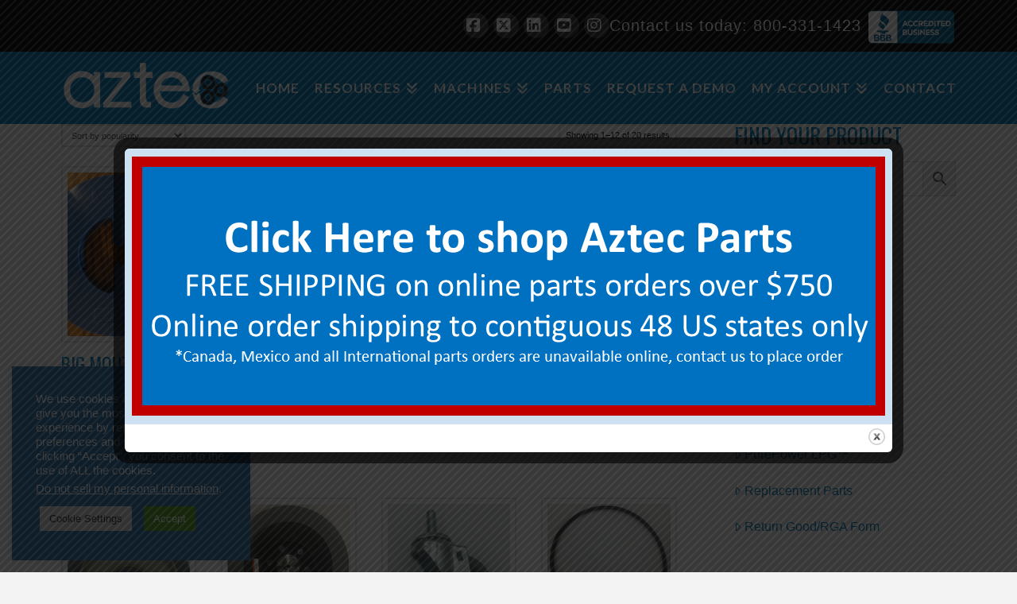

--- FILE ---
content_type: text/html; charset=UTF-8
request_url: https://aztecproducts.com/product-tag/floor-buffing-machine/
body_size: 41409
content:
<!DOCTYPE html>
<html class="no-js" dir="ltr" lang="en-US">
<head>
<meta charset="UTF-8">
<meta name="viewport" content="width=device-width, initial-scale=1.0">
<link rel="pingback" href="https://aztecproducts.com/xmlrpc.php">
<title>floor buffing machine | Aztec Products</title>
	<style>img:is([sizes="auto" i], [sizes^="auto," i]) { contain-intrinsic-size: 3000px 1500px }</style>
	
		<!-- All in One SEO 4.8.8 - aioseo.com -->
	<meta name="robots" content="max-image-preview:large" />
	<meta name="keywords" content="propane,floor machine parts,propane parts,floor machine,parts made the usa,lowrider,buffer,burnisher,jan/san,daily maintenance,floor maintenance,big mouth,pad grab,201-792455,jansan,aztec,concrete,terrazzo,epa,certified,gs42,gs-42,iaq,indoor air quality,heavy duty wheel,kawsaki,purepower,vct,machine parts. made in us,parts,thread guard,sidewinder,floor strip,floor machine parts in the usa,stripper,handle grip,224-987319,ultragrind parts,ultraedge parts,lowrider parts,vct floor,terrazzo floor,concrete floor,burnish,made in usa,fenner tensioner,belt tensioner,011-6-2795,made in the usa,full pad drive assembly,070-27-pd,pad drive,composite polymer pad driver,strip,wax,parts in the usa,lowrider buffer,swivel caster,rear wheel,burnishing,worksmart,parts made in usa,51″ belt (bx51),113-bx51,american made,made in us,spindle assembly,hub,bearing,011-6-2730,parts in usa,pulley,172-mb88*1,41″ belt,bx42,113-bx41,070-21-pd" />
	<link rel="canonical" href="https://aztecproducts.com/product-tag/floor-buffing-machine/" />
	<link rel="next" href="https://aztecproducts.com/product-tag/floor-buffing-machine/page/2/" />
	<meta name="generator" content="All in One SEO (AIOSEO) 4.8.8" />
		<script type="application/ld+json" class="aioseo-schema">
			{"@context":"https:\/\/schema.org","@graph":[{"@type":"BreadcrumbList","@id":"https:\/\/aztecproducts.com\/product-tag\/floor-buffing-machine\/#breadcrumblist","itemListElement":[{"@type":"ListItem","@id":"https:\/\/aztecproducts.com#listItem","position":1,"name":"Home","item":"https:\/\/aztecproducts.com","nextItem":{"@type":"ListItem","@id":"https:\/\/aztecproducts.com\/shop\/#listItem","name":"Shop"}},{"@type":"ListItem","@id":"https:\/\/aztecproducts.com\/shop\/#listItem","position":2,"name":"Shop","item":"https:\/\/aztecproducts.com\/shop\/","nextItem":{"@type":"ListItem","@id":"https:\/\/aztecproducts.com\/product-tag\/floor-buffing-machine\/#listItem","name":"floor buffing machine"},"previousItem":{"@type":"ListItem","@id":"https:\/\/aztecproducts.com#listItem","name":"Home"}},{"@type":"ListItem","@id":"https:\/\/aztecproducts.com\/product-tag\/floor-buffing-machine\/#listItem","position":3,"name":"floor buffing machine","previousItem":{"@type":"ListItem","@id":"https:\/\/aztecproducts.com\/shop\/#listItem","name":"Shop"}}]},{"@type":"CollectionPage","@id":"https:\/\/aztecproducts.com\/product-tag\/floor-buffing-machine\/#collectionpage","url":"https:\/\/aztecproducts.com\/product-tag\/floor-buffing-machine\/","name":"floor buffing machine | Aztec Products","inLanguage":"en-US","isPartOf":{"@id":"https:\/\/aztecproducts.com\/#website"},"breadcrumb":{"@id":"https:\/\/aztecproducts.com\/product-tag\/floor-buffing-machine\/#breadcrumblist"}},{"@type":"Organization","@id":"https:\/\/aztecproducts.com\/#organization","name":"Aztec Products","description":"Propane Strippers, Propane Burnishers and Floor Maintenance Machines","url":"https:\/\/aztecproducts.com\/"},{"@type":"WebSite","@id":"https:\/\/aztecproducts.com\/#website","url":"https:\/\/aztecproducts.com\/","name":"Aztec Products","description":"Propane Strippers, Propane Burnishers and Floor Maintenance Machines","inLanguage":"en-US","publisher":{"@id":"https:\/\/aztecproducts.com\/#organization"}}]}
		</script>
		<!-- All in One SEO -->


            <script data-no-defer="1" data-ezscrex="false" data-cfasync="false" data-pagespeed-no-defer data-cookieconsent="ignore">
                var ctPublicFunctions = {"_ajax_nonce":"c941998225","_rest_nonce":"4d471e3fa1","_ajax_url":"\/wp-admin\/admin-ajax.php","_rest_url":"https:\/\/aztecproducts.com\/wp-json\/","data__cookies_type":"native","data__ajax_type":"rest","data__bot_detector_enabled":0,"data__frontend_data_log_enabled":1,"cookiePrefix":"","wprocket_detected":false,"host_url":"aztecproducts.com","text__ee_click_to_select":"Click to select the whole data","text__ee_original_email":"The complete one is","text__ee_got_it":"Got it","text__ee_blocked":"Blocked","text__ee_cannot_connect":"Cannot connect","text__ee_cannot_decode":"Can not decode email. Unknown reason","text__ee_email_decoder":"CleanTalk email decoder","text__ee_wait_for_decoding":"The magic is on the way!","text__ee_decoding_process":"Please wait a few seconds while we decode the contact data."}
            </script>
        
            <script data-no-defer="1" data-ezscrex="false" data-cfasync="false" data-pagespeed-no-defer data-cookieconsent="ignore">
                var ctPublic = {"_ajax_nonce":"c941998225","settings__forms__check_internal":"0","settings__forms__check_external":"0","settings__forms__force_protection":0,"settings__forms__search_test":1,"settings__data__bot_detector_enabled":0,"settings__sfw__anti_crawler":0,"blog_home":"https:\/\/aztecproducts.com\/","pixel__setting":"0","pixel__enabled":false,"pixel__url":null,"data__email_check_before_post":1,"data__email_check_exist_post":0,"data__cookies_type":"native","data__key_is_ok":true,"data__visible_fields_required":true,"wl_brandname":"Anti-Spam by CleanTalk","wl_brandname_short":"CleanTalk","ct_checkjs_key":"bb6e1afbe627db0a4f4ba930372b719c9803e0fd22b410e65dc96267c678c3dd","emailEncoderPassKey":"5a699e539944635f0b743c681bcf5a9d","bot_detector_forms_excluded":"W10=","advancedCacheExists":false,"varnishCacheExists":true,"wc_ajax_add_to_cart":false}
            </script>
        <link rel="alternate" type="application/rss+xml" title="Aztec Products &raquo; Feed" href="https://aztecproducts.com/feed/" />
<link rel="alternate" type="application/rss+xml" title="Aztec Products &raquo; Comments Feed" href="https://aztecproducts.com/comments/feed/" />
<link rel="alternate" type="application/rss+xml" title="Aztec Products &raquo; floor buffing machine Tag Feed" href="https://aztecproducts.com/product-tag/floor-buffing-machine/feed/" />
<script type="text/javascript">
/* <![CDATA[ */
window._wpemojiSettings = {"baseUrl":"https:\/\/s.w.org\/images\/core\/emoji\/16.0.1\/72x72\/","ext":".png","svgUrl":"https:\/\/s.w.org\/images\/core\/emoji\/16.0.1\/svg\/","svgExt":".svg","source":{"concatemoji":"https:\/\/aztecproducts.com\/wp-includes\/js\/wp-emoji-release.min.js?ver=6.8.3"}};
/*! This file is auto-generated */
!function(s,n){var o,i,e;function c(e){try{var t={supportTests:e,timestamp:(new Date).valueOf()};sessionStorage.setItem(o,JSON.stringify(t))}catch(e){}}function p(e,t,n){e.clearRect(0,0,e.canvas.width,e.canvas.height),e.fillText(t,0,0);var t=new Uint32Array(e.getImageData(0,0,e.canvas.width,e.canvas.height).data),a=(e.clearRect(0,0,e.canvas.width,e.canvas.height),e.fillText(n,0,0),new Uint32Array(e.getImageData(0,0,e.canvas.width,e.canvas.height).data));return t.every(function(e,t){return e===a[t]})}function u(e,t){e.clearRect(0,0,e.canvas.width,e.canvas.height),e.fillText(t,0,0);for(var n=e.getImageData(16,16,1,1),a=0;a<n.data.length;a++)if(0!==n.data[a])return!1;return!0}function f(e,t,n,a){switch(t){case"flag":return n(e,"\ud83c\udff3\ufe0f\u200d\u26a7\ufe0f","\ud83c\udff3\ufe0f\u200b\u26a7\ufe0f")?!1:!n(e,"\ud83c\udde8\ud83c\uddf6","\ud83c\udde8\u200b\ud83c\uddf6")&&!n(e,"\ud83c\udff4\udb40\udc67\udb40\udc62\udb40\udc65\udb40\udc6e\udb40\udc67\udb40\udc7f","\ud83c\udff4\u200b\udb40\udc67\u200b\udb40\udc62\u200b\udb40\udc65\u200b\udb40\udc6e\u200b\udb40\udc67\u200b\udb40\udc7f");case"emoji":return!a(e,"\ud83e\udedf")}return!1}function g(e,t,n,a){var r="undefined"!=typeof WorkerGlobalScope&&self instanceof WorkerGlobalScope?new OffscreenCanvas(300,150):s.createElement("canvas"),o=r.getContext("2d",{willReadFrequently:!0}),i=(o.textBaseline="top",o.font="600 32px Arial",{});return e.forEach(function(e){i[e]=t(o,e,n,a)}),i}function t(e){var t=s.createElement("script");t.src=e,t.defer=!0,s.head.appendChild(t)}"undefined"!=typeof Promise&&(o="wpEmojiSettingsSupports",i=["flag","emoji"],n.supports={everything:!0,everythingExceptFlag:!0},e=new Promise(function(e){s.addEventListener("DOMContentLoaded",e,{once:!0})}),new Promise(function(t){var n=function(){try{var e=JSON.parse(sessionStorage.getItem(o));if("object"==typeof e&&"number"==typeof e.timestamp&&(new Date).valueOf()<e.timestamp+604800&&"object"==typeof e.supportTests)return e.supportTests}catch(e){}return null}();if(!n){if("undefined"!=typeof Worker&&"undefined"!=typeof OffscreenCanvas&&"undefined"!=typeof URL&&URL.createObjectURL&&"undefined"!=typeof Blob)try{var e="postMessage("+g.toString()+"("+[JSON.stringify(i),f.toString(),p.toString(),u.toString()].join(",")+"));",a=new Blob([e],{type:"text/javascript"}),r=new Worker(URL.createObjectURL(a),{name:"wpTestEmojiSupports"});return void(r.onmessage=function(e){c(n=e.data),r.terminate(),t(n)})}catch(e){}c(n=g(i,f,p,u))}t(n)}).then(function(e){for(var t in e)n.supports[t]=e[t],n.supports.everything=n.supports.everything&&n.supports[t],"flag"!==t&&(n.supports.everythingExceptFlag=n.supports.everythingExceptFlag&&n.supports[t]);n.supports.everythingExceptFlag=n.supports.everythingExceptFlag&&!n.supports.flag,n.DOMReady=!1,n.readyCallback=function(){n.DOMReady=!0}}).then(function(){return e}).then(function(){var e;n.supports.everything||(n.readyCallback(),(e=n.source||{}).concatemoji?t(e.concatemoji):e.wpemoji&&e.twemoji&&(t(e.twemoji),t(e.wpemoji)))}))}((window,document),window._wpemojiSettings);
/* ]]> */
</script>

<link rel='stylesheet' id='layerslider-css' href='https://aztecproducts.com/wp-content/plugins/LayerSlider/assets/static/layerslider/css/layerslider.css?ver=7.15.1' type='text/css' media='all' />
<style id='wp-emoji-styles-inline-css' type='text/css'>

	img.wp-smiley, img.emoji {
		display: inline !important;
		border: none !important;
		box-shadow: none !important;
		height: 1em !important;
		width: 1em !important;
		margin: 0 0.07em !important;
		vertical-align: -0.1em !important;
		background: none !important;
		padding: 0 !important;
	}
</style>
<link rel='stylesheet' id='wp-block-library-css' href='https://aztecproducts.com/wp-includes/css/dist/block-library/style.min.css?ver=6.8.3' type='text/css' media='all' />
<style id='wp-block-library-theme-inline-css' type='text/css'>
.wp-block-audio :where(figcaption){color:#555;font-size:13px;text-align:center}.is-dark-theme .wp-block-audio :where(figcaption){color:#ffffffa6}.wp-block-audio{margin:0 0 1em}.wp-block-code{border:1px solid #ccc;border-radius:4px;font-family:Menlo,Consolas,monaco,monospace;padding:.8em 1em}.wp-block-embed :where(figcaption){color:#555;font-size:13px;text-align:center}.is-dark-theme .wp-block-embed :where(figcaption){color:#ffffffa6}.wp-block-embed{margin:0 0 1em}.blocks-gallery-caption{color:#555;font-size:13px;text-align:center}.is-dark-theme .blocks-gallery-caption{color:#ffffffa6}:root :where(.wp-block-image figcaption){color:#555;font-size:13px;text-align:center}.is-dark-theme :root :where(.wp-block-image figcaption){color:#ffffffa6}.wp-block-image{margin:0 0 1em}.wp-block-pullquote{border-bottom:4px solid;border-top:4px solid;color:currentColor;margin-bottom:1.75em}.wp-block-pullquote cite,.wp-block-pullquote footer,.wp-block-pullquote__citation{color:currentColor;font-size:.8125em;font-style:normal;text-transform:uppercase}.wp-block-quote{border-left:.25em solid;margin:0 0 1.75em;padding-left:1em}.wp-block-quote cite,.wp-block-quote footer{color:currentColor;font-size:.8125em;font-style:normal;position:relative}.wp-block-quote:where(.has-text-align-right){border-left:none;border-right:.25em solid;padding-left:0;padding-right:1em}.wp-block-quote:where(.has-text-align-center){border:none;padding-left:0}.wp-block-quote.is-large,.wp-block-quote.is-style-large,.wp-block-quote:where(.is-style-plain){border:none}.wp-block-search .wp-block-search__label{font-weight:700}.wp-block-search__button{border:1px solid #ccc;padding:.375em .625em}:where(.wp-block-group.has-background){padding:1.25em 2.375em}.wp-block-separator.has-css-opacity{opacity:.4}.wp-block-separator{border:none;border-bottom:2px solid;margin-left:auto;margin-right:auto}.wp-block-separator.has-alpha-channel-opacity{opacity:1}.wp-block-separator:not(.is-style-wide):not(.is-style-dots){width:100px}.wp-block-separator.has-background:not(.is-style-dots){border-bottom:none;height:1px}.wp-block-separator.has-background:not(.is-style-wide):not(.is-style-dots){height:2px}.wp-block-table{margin:0 0 1em}.wp-block-table td,.wp-block-table th{word-break:normal}.wp-block-table :where(figcaption){color:#555;font-size:13px;text-align:center}.is-dark-theme .wp-block-table :where(figcaption){color:#ffffffa6}.wp-block-video :where(figcaption){color:#555;font-size:13px;text-align:center}.is-dark-theme .wp-block-video :where(figcaption){color:#ffffffa6}.wp-block-video{margin:0 0 1em}:root :where(.wp-block-template-part.has-background){margin-bottom:0;margin-top:0;padding:1.25em 2.375em}
</style>
<style id='classic-theme-styles-inline-css' type='text/css'>
/*! This file is auto-generated */
.wp-block-button__link{color:#fff;background-color:#32373c;border-radius:9999px;box-shadow:none;text-decoration:none;padding:calc(.667em + 2px) calc(1.333em + 2px);font-size:1.125em}.wp-block-file__button{background:#32373c;color:#fff;text-decoration:none}
</style>
<style id='global-styles-inline-css' type='text/css'>
:root{--wp--preset--aspect-ratio--square: 1;--wp--preset--aspect-ratio--4-3: 4/3;--wp--preset--aspect-ratio--3-4: 3/4;--wp--preset--aspect-ratio--3-2: 3/2;--wp--preset--aspect-ratio--2-3: 2/3;--wp--preset--aspect-ratio--16-9: 16/9;--wp--preset--aspect-ratio--9-16: 9/16;--wp--preset--color--black: #000000;--wp--preset--color--cyan-bluish-gray: #abb8c3;--wp--preset--color--white: #ffffff;--wp--preset--color--pale-pink: #f78da7;--wp--preset--color--vivid-red: #cf2e2e;--wp--preset--color--luminous-vivid-orange: #ff6900;--wp--preset--color--luminous-vivid-amber: #fcb900;--wp--preset--color--light-green-cyan: #7bdcb5;--wp--preset--color--vivid-green-cyan: #00d084;--wp--preset--color--pale-cyan-blue: #8ed1fc;--wp--preset--color--vivid-cyan-blue: #0693e3;--wp--preset--color--vivid-purple: #9b51e0;--wp--preset--gradient--vivid-cyan-blue-to-vivid-purple: linear-gradient(135deg,rgba(6,147,227,1) 0%,rgb(155,81,224) 100%);--wp--preset--gradient--light-green-cyan-to-vivid-green-cyan: linear-gradient(135deg,rgb(122,220,180) 0%,rgb(0,208,130) 100%);--wp--preset--gradient--luminous-vivid-amber-to-luminous-vivid-orange: linear-gradient(135deg,rgba(252,185,0,1) 0%,rgba(255,105,0,1) 100%);--wp--preset--gradient--luminous-vivid-orange-to-vivid-red: linear-gradient(135deg,rgba(255,105,0,1) 0%,rgb(207,46,46) 100%);--wp--preset--gradient--very-light-gray-to-cyan-bluish-gray: linear-gradient(135deg,rgb(238,238,238) 0%,rgb(169,184,195) 100%);--wp--preset--gradient--cool-to-warm-spectrum: linear-gradient(135deg,rgb(74,234,220) 0%,rgb(151,120,209) 20%,rgb(207,42,186) 40%,rgb(238,44,130) 60%,rgb(251,105,98) 80%,rgb(254,248,76) 100%);--wp--preset--gradient--blush-light-purple: linear-gradient(135deg,rgb(255,206,236) 0%,rgb(152,150,240) 100%);--wp--preset--gradient--blush-bordeaux: linear-gradient(135deg,rgb(254,205,165) 0%,rgb(254,45,45) 50%,rgb(107,0,62) 100%);--wp--preset--gradient--luminous-dusk: linear-gradient(135deg,rgb(255,203,112) 0%,rgb(199,81,192) 50%,rgb(65,88,208) 100%);--wp--preset--gradient--pale-ocean: linear-gradient(135deg,rgb(255,245,203) 0%,rgb(182,227,212) 50%,rgb(51,167,181) 100%);--wp--preset--gradient--electric-grass: linear-gradient(135deg,rgb(202,248,128) 0%,rgb(113,206,126) 100%);--wp--preset--gradient--midnight: linear-gradient(135deg,rgb(2,3,129) 0%,rgb(40,116,252) 100%);--wp--preset--font-size--small: 13px;--wp--preset--font-size--medium: 20px;--wp--preset--font-size--large: 36px;--wp--preset--font-size--x-large: 42px;--wp--preset--spacing--20: 0.44rem;--wp--preset--spacing--30: 0.67rem;--wp--preset--spacing--40: 1rem;--wp--preset--spacing--50: 1.5rem;--wp--preset--spacing--60: 2.25rem;--wp--preset--spacing--70: 3.38rem;--wp--preset--spacing--80: 5.06rem;--wp--preset--shadow--natural: 6px 6px 9px rgba(0, 0, 0, 0.2);--wp--preset--shadow--deep: 12px 12px 50px rgba(0, 0, 0, 0.4);--wp--preset--shadow--sharp: 6px 6px 0px rgba(0, 0, 0, 0.2);--wp--preset--shadow--outlined: 6px 6px 0px -3px rgba(255, 255, 255, 1), 6px 6px rgba(0, 0, 0, 1);--wp--preset--shadow--crisp: 6px 6px 0px rgba(0, 0, 0, 1);}:where(.is-layout-flex){gap: 0.5em;}:where(.is-layout-grid){gap: 0.5em;}body .is-layout-flex{display: flex;}.is-layout-flex{flex-wrap: wrap;align-items: center;}.is-layout-flex > :is(*, div){margin: 0;}body .is-layout-grid{display: grid;}.is-layout-grid > :is(*, div){margin: 0;}:where(.wp-block-columns.is-layout-flex){gap: 2em;}:where(.wp-block-columns.is-layout-grid){gap: 2em;}:where(.wp-block-post-template.is-layout-flex){gap: 1.25em;}:where(.wp-block-post-template.is-layout-grid){gap: 1.25em;}.has-black-color{color: var(--wp--preset--color--black) !important;}.has-cyan-bluish-gray-color{color: var(--wp--preset--color--cyan-bluish-gray) !important;}.has-white-color{color: var(--wp--preset--color--white) !important;}.has-pale-pink-color{color: var(--wp--preset--color--pale-pink) !important;}.has-vivid-red-color{color: var(--wp--preset--color--vivid-red) !important;}.has-luminous-vivid-orange-color{color: var(--wp--preset--color--luminous-vivid-orange) !important;}.has-luminous-vivid-amber-color{color: var(--wp--preset--color--luminous-vivid-amber) !important;}.has-light-green-cyan-color{color: var(--wp--preset--color--light-green-cyan) !important;}.has-vivid-green-cyan-color{color: var(--wp--preset--color--vivid-green-cyan) !important;}.has-pale-cyan-blue-color{color: var(--wp--preset--color--pale-cyan-blue) !important;}.has-vivid-cyan-blue-color{color: var(--wp--preset--color--vivid-cyan-blue) !important;}.has-vivid-purple-color{color: var(--wp--preset--color--vivid-purple) !important;}.has-black-background-color{background-color: var(--wp--preset--color--black) !important;}.has-cyan-bluish-gray-background-color{background-color: var(--wp--preset--color--cyan-bluish-gray) !important;}.has-white-background-color{background-color: var(--wp--preset--color--white) !important;}.has-pale-pink-background-color{background-color: var(--wp--preset--color--pale-pink) !important;}.has-vivid-red-background-color{background-color: var(--wp--preset--color--vivid-red) !important;}.has-luminous-vivid-orange-background-color{background-color: var(--wp--preset--color--luminous-vivid-orange) !important;}.has-luminous-vivid-amber-background-color{background-color: var(--wp--preset--color--luminous-vivid-amber) !important;}.has-light-green-cyan-background-color{background-color: var(--wp--preset--color--light-green-cyan) !important;}.has-vivid-green-cyan-background-color{background-color: var(--wp--preset--color--vivid-green-cyan) !important;}.has-pale-cyan-blue-background-color{background-color: var(--wp--preset--color--pale-cyan-blue) !important;}.has-vivid-cyan-blue-background-color{background-color: var(--wp--preset--color--vivid-cyan-blue) !important;}.has-vivid-purple-background-color{background-color: var(--wp--preset--color--vivid-purple) !important;}.has-black-border-color{border-color: var(--wp--preset--color--black) !important;}.has-cyan-bluish-gray-border-color{border-color: var(--wp--preset--color--cyan-bluish-gray) !important;}.has-white-border-color{border-color: var(--wp--preset--color--white) !important;}.has-pale-pink-border-color{border-color: var(--wp--preset--color--pale-pink) !important;}.has-vivid-red-border-color{border-color: var(--wp--preset--color--vivid-red) !important;}.has-luminous-vivid-orange-border-color{border-color: var(--wp--preset--color--luminous-vivid-orange) !important;}.has-luminous-vivid-amber-border-color{border-color: var(--wp--preset--color--luminous-vivid-amber) !important;}.has-light-green-cyan-border-color{border-color: var(--wp--preset--color--light-green-cyan) !important;}.has-vivid-green-cyan-border-color{border-color: var(--wp--preset--color--vivid-green-cyan) !important;}.has-pale-cyan-blue-border-color{border-color: var(--wp--preset--color--pale-cyan-blue) !important;}.has-vivid-cyan-blue-border-color{border-color: var(--wp--preset--color--vivid-cyan-blue) !important;}.has-vivid-purple-border-color{border-color: var(--wp--preset--color--vivid-purple) !important;}.has-vivid-cyan-blue-to-vivid-purple-gradient-background{background: var(--wp--preset--gradient--vivid-cyan-blue-to-vivid-purple) !important;}.has-light-green-cyan-to-vivid-green-cyan-gradient-background{background: var(--wp--preset--gradient--light-green-cyan-to-vivid-green-cyan) !important;}.has-luminous-vivid-amber-to-luminous-vivid-orange-gradient-background{background: var(--wp--preset--gradient--luminous-vivid-amber-to-luminous-vivid-orange) !important;}.has-luminous-vivid-orange-to-vivid-red-gradient-background{background: var(--wp--preset--gradient--luminous-vivid-orange-to-vivid-red) !important;}.has-very-light-gray-to-cyan-bluish-gray-gradient-background{background: var(--wp--preset--gradient--very-light-gray-to-cyan-bluish-gray) !important;}.has-cool-to-warm-spectrum-gradient-background{background: var(--wp--preset--gradient--cool-to-warm-spectrum) !important;}.has-blush-light-purple-gradient-background{background: var(--wp--preset--gradient--blush-light-purple) !important;}.has-blush-bordeaux-gradient-background{background: var(--wp--preset--gradient--blush-bordeaux) !important;}.has-luminous-dusk-gradient-background{background: var(--wp--preset--gradient--luminous-dusk) !important;}.has-pale-ocean-gradient-background{background: var(--wp--preset--gradient--pale-ocean) !important;}.has-electric-grass-gradient-background{background: var(--wp--preset--gradient--electric-grass) !important;}.has-midnight-gradient-background{background: var(--wp--preset--gradient--midnight) !important;}.has-small-font-size{font-size: var(--wp--preset--font-size--small) !important;}.has-medium-font-size{font-size: var(--wp--preset--font-size--medium) !important;}.has-large-font-size{font-size: var(--wp--preset--font-size--large) !important;}.has-x-large-font-size{font-size: var(--wp--preset--font-size--x-large) !important;}
:where(.wp-block-post-template.is-layout-flex){gap: 1.25em;}:where(.wp-block-post-template.is-layout-grid){gap: 1.25em;}
:where(.wp-block-columns.is-layout-flex){gap: 2em;}:where(.wp-block-columns.is-layout-grid){gap: 2em;}
:root :where(.wp-block-pullquote){font-size: 1.5em;line-height: 1.6;}
</style>
<link rel='stylesheet' id='cleantalk-public-css-css' href='https://aztecproducts.com/wp-content/plugins/cleantalk-spam-protect/css/cleantalk-public.min.css?ver=6.65_1760407189' type='text/css' media='all' />
<link rel='stylesheet' id='cleantalk-email-decoder-css-css' href='https://aztecproducts.com/wp-content/plugins/cleantalk-spam-protect/css/cleantalk-email-decoder.min.css?ver=6.65_1760407189' type='text/css' media='all' />
<link rel='stylesheet' id='cookie-law-info-css' href='https://aztecproducts.com/wp-content/plugins/cookie-law-info/legacy/public/css/cookie-law-info-public.css?ver=3.3.5' type='text/css' media='all' />
<link rel='stylesheet' id='cookie-law-info-gdpr-css' href='https://aztecproducts.com/wp-content/plugins/cookie-law-info/legacy/public/css/cookie-law-info-gdpr.css?ver=3.3.5' type='text/css' media='all' />
<link rel='stylesheet' id='theme.css-css' href='https://aztecproducts.com/wp-content/plugins/popup-builder/public/css/theme.css?ver=4.4.1' type='text/css' media='all' />
<link rel='stylesheet' id='woocommerce-smallscreen-css' href='https://aztecproducts.com/wp-content/plugins/woocommerce/assets/css/woocommerce-smallscreen.css?ver=10.3.5' type='text/css' media='only screen and (max-width: 768px)' />
<style id='woocommerce-inline-inline-css' type='text/css'>
.woocommerce form .form-row .required { visibility: visible; }
</style>
<link rel='stylesheet' id='wt-smart-coupon-for-woo-css' href='https://aztecproducts.com/wp-content/plugins/wt-smart-coupons-for-woocommerce/public/css/wt-smart-coupon-public.css?ver=2.2.3' type='text/css' media='all' />
<link rel='stylesheet' id='aws-style-css' href='https://aztecproducts.com/wp-content/plugins/advanced-woo-search/assets/css/common.min.css?ver=3.46' type='text/css' media='all' />
<link rel='stylesheet' id='wp-components-css' href='https://aztecproducts.com/wp-includes/css/dist/components/style.min.css?ver=6.8.3' type='text/css' media='all' />
<link rel='stylesheet' id='godaddy-styles-css' href='https://aztecproducts.com/wp-content/mu-plugins/vendor/wpex/godaddy-launch/includes/Dependencies/GoDaddy/Styles/build/latest.css?ver=2.0.2' type='text/css' media='all' />
<link rel='stylesheet' id='wpr_table_ratecss-css' href='https://aztecproducts.com/wp-content/plugins/woocommerce-table-rates/assets/css/styles.css?ver=6.8.3' type='text/css' media='all' />
<link rel='stylesheet' id='brands-styles-css' href='https://aztecproducts.com/wp-content/plugins/woocommerce/assets/css/brands.css?ver=10.3.5' type='text/css' media='all' />
<link rel='stylesheet' id='x-stack-css' href='https://aztecproducts.com/wp-content/themes/x/framework/dist/css/site/stacks/renew.css?ver=10.7.6' type='text/css' media='all' />
<link rel='stylesheet' id='x-woocommerce-css' href='https://aztecproducts.com/wp-content/themes/x/framework/dist/css/site/woocommerce/renew.css?ver=10.7.6' type='text/css' media='all' />
<style id='cs-inline-css' type='text/css'>
@media (min-width:1200px){.x-hide-xl{display:none !important;}}@media (min-width:979px) and (max-width:1199px){.x-hide-lg{display:none !important;}}@media (min-width:767px) and (max-width:978px){.x-hide-md{display:none !important;}}@media (min-width:480px) and (max-width:766px){.x-hide-sm{display:none !important;}}@media (max-width:479px){.x-hide-xs{display:none !important;}} a,h1 a:hover,h2 a:hover,h3 a:hover,h4 a:hover,h5 a:hover,h6 a:hover,.x-comment-time:hover,#reply-title small a,.comment-reply-link:hover,.x-comment-author a:hover,.x-recent-posts a:hover .h-recent-posts{color:rgb(0,124,186);}a:hover,#reply-title small a:hover{color:rgb(240,60,72);}.entry-title i,.entry-title svg{color:#dddddd;}.woocommerce .price > .amount,.woocommerce .price > ins > .amount,.woocommerce li.product .entry-header h3 a:hover,.woocommerce .star-rating:before,.woocommerce .star-rating span:before{color:rgb(0,124,186);}a.x-img-thumbnail:hover,li.bypostauthor > article.comment{border-color:rgb(0,124,186);}.woocommerce li.comment.bypostauthor .star-rating-container{border-color:rgb(0,124,186) !important;}.flex-direction-nav a,.flex-control-nav a:hover,.flex-control-nav a.flex-active,.x-dropcap,.x-skill-bar .bar,.x-pricing-column.featured h2,.h-comments-title small,.x-pagination a:hover,.woocommerce-pagination a:hover,.x-entry-share .x-share:hover,.entry-thumb,.widget_tag_cloud .tagcloud a:hover,.widget_product_tag_cloud .tagcloud a:hover,.x-highlight,.x-recent-posts .x-recent-posts-img:after,.x-portfolio-filters{background-color:rgb(0,124,186);}.x-portfolio-filters:hover{background-color:rgb(240,60,72);}.woocommerce .onsale,.widget_price_filter .ui-slider .ui-slider-range,.woocommerce #comments li.comment.bypostauthor article.comment:before{background-color:rgb(0,124,186);}.x-main{width:calc(72% - 3.20197%);}.x-sidebar{width:calc(100% - 3.20197% - 72%);}.h-landmark{font-weight:400;}.x-comment-author a{color:rgb(0,0,0);}.woocommerce .price > .from,.woocommerce .price > del,.woocommerce p.stars span a:after,.widget_price_filter .price_slider_amount .button,.widget_shopping_cart .buttons .button{color:rgb(0,0,0);}.x-comment-author a,.comment-form-author label,.comment-form-email label,.comment-form-url label,.comment-form-rating label,.comment-form-comment label,.widget_calendar #wp-calendar caption,.widget_calendar #wp-calendar th,.x-accordion-heading .x-accordion-toggle,.x-nav-tabs > li > a:hover,.x-nav-tabs > .active > a,.x-nav-tabs > .active > a:hover{color:rgb(0,124,186);}.widget_calendar #wp-calendar th{border-bottom-color:rgb(0,124,186);}.x-pagination span.current,.woocommerce-pagination span[aria-current],.x-portfolio-filters-menu,.widget_tag_cloud .tagcloud a,.h-feature-headline span i,.widget_price_filter .ui-slider .ui-slider-handle{background-color:rgb(0,124,186);}@media (max-width:978.98px){}html{font-size:16px;}@media (min-width:479px){html{font-size:16px;}}@media (min-width:766px){html{font-size:16px;}}@media (min-width:978px){html{font-size:16px;}}@media (min-width:1199px){html{font-size:16px;}}body{font-style:normal;font-weight:400;color:rgb(0,0,0);background-color:#f3f3f3;}.w-b{font-weight:400 !important;}h1,h2,h3,h4,h5,h6,.h1,.h2,.h3,.h4,.h5,.h6,.x-text-headline{font-family:"Oswald",sans-serif;font-style:normal;font-weight:400;text-transform:uppercase;}h1,.h1{letter-spacing:0em;}h2,.h2{letter-spacing:0em;}h3,.h3{letter-spacing:0em;}h4,.h4{letter-spacing:0em;}h5,.h5{letter-spacing:0em;}h6,.h6{letter-spacing:0em;}.w-h{font-weight:400 !important;}.x-container.width{width:88%;}.x-container.max{max-width:1200px;}.x-bar-content.x-container.width{flex-basis:88%;}.x-main.full{float:none;clear:both;display:block;width:auto;}@media (max-width:978.98px){.x-main.full,.x-main.left,.x-main.right,.x-sidebar.left,.x-sidebar.right{float:none;display:block;width:auto !important;}}.entry-header,.entry-content{font-size:1rem;}body,input,button,select,textarea{font-family:Arial,"Helvetica Neue",Helvetica,sans-serif;}h1,h2,h3,h4,h5,h6,.h1,.h2,.h3,.h4,.h5,.h6,h1 a,h2 a,h3 a,h4 a,h5 a,h6 a,.h1 a,.h2 a,.h3 a,.h4 a,.h5 a,.h6 a,blockquote{color:rgb(0,124,186);}.cfc-h-tx{color:rgb(0,124,186) !important;}.cfc-h-bd{border-color:rgb(0,124,186) !important;}.cfc-h-bg{background-color:rgb(0,124,186) !important;}.cfc-b-tx{color:rgb(0,0,0) !important;}.cfc-b-bd{border-color:rgb(0,0,0) !important;}.cfc-b-bg{background-color:rgb(0,0,0) !important;}.x-btn,.button,[type="submit"]{color:#ffffff;border-color:rgb(240,60,72);background-color:rgb(240,60,72);text-shadow:0 0.075em 0.075em rgba(0,0,0,0.5);border-radius:0.25em;padding:0.579em 1.105em 0.842em;font-size:19px;}.x-btn:hover,.button:hover,[type="submit"]:hover{color:rgb(240,60,72);border-color:rgb(240,60,72);background-color:rgb(255,255,255);text-shadow:0 0.075em 0.075em rgba(0,0,0,0.5);}.x-btn.x-btn-real,.x-btn.x-btn-real:hover{margin-bottom:0.25em;text-shadow:0 0.075em 0.075em rgba(0,0,0,0.65);}.x-btn.x-btn-real{box-shadow:0 0.25em 0 0 #a71000,0 4px 9px rgba(0,0,0,0.75);}.x-btn.x-btn-real:hover{box-shadow:0 0.25em 0 0 #a71000,0 4px 9px rgba(0,0,0,0.75);}.x-btn.x-btn-flat,.x-btn.x-btn-flat:hover{margin-bottom:0;text-shadow:0 0.075em 0.075em rgba(0,0,0,0.65);box-shadow:none;}.x-btn.x-btn-transparent,.x-btn.x-btn-transparent:hover{margin-bottom:0;border-width:3px;text-shadow:none;text-transform:uppercase;background-color:transparent;box-shadow:none;}.woocommerce-MyAccount-navigation-link a{color:rgb(0,0,0);}.woocommerce-MyAccount-navigation-link a:hover,.woocommerce-MyAccount-navigation-link.is-active a{color:rgb(0,124,186);}.cart_item .product-remove a{color:rgb(0,0,0);}.cart_item .product-remove a:hover{color:rgb(0,124,186);}.cart_item .product-name a{color:rgb(0,124,186);}.cart_item .product-name a:hover{color:rgb(0,124,186);}.woocommerce p.stars span a{background-color:rgb(0,124,186);}.x-topbar .p-info,.x-topbar .p-info a,.x-topbar .x-social-global a{color:#ffffff;}.x-topbar .p-info a:hover{color:rgb(240,60,72);}.x-topbar{background-color:rgb(0,0,0);}.x-navbar .desktop .x-nav > li:before{padding-top:37px;}.x-navbar .desktop .x-nav > li > a,.x-navbar .desktop .sub-menu li > a,.x-navbar .mobile .x-nav li a{color:rgb(255,255,255);}.x-navbar .desktop .x-nav > li > a:hover,.x-navbar .desktop .x-nav > .x-active > a,.x-navbar .desktop .x-nav > .current-menu-item > a,.x-navbar .desktop .sub-menu li > a:hover,.x-navbar .desktop .sub-menu li.x-active > a,.x-navbar .desktop .sub-menu li.current-menu-item > a,.x-navbar .desktop .x-nav .x-megamenu > .sub-menu > li > a,.x-navbar .mobile .x-nav li > a:hover,.x-navbar .mobile .x-nav li.x-active > a,.x-navbar .mobile .x-nav li.current-menu-item > a{color:rgb(240,60,72);}.x-btn-navbar,.x-btn-navbar:hover{color:#ffffff;}.x-navbar .desktop .sub-menu li:before,.x-navbar .desktop .sub-menu li:after{background-color:rgb(255,255,255);}.x-navbar,.x-navbar .sub-menu{background-color:rgb(0,124,186) !important;}.x-btn-navbar,.x-btn-navbar.collapsed:hover{background-color:rgb(240,60,72);}.x-btn-navbar.collapsed{background-color:rgb(0,0,0);}.x-navbar .desktop .x-nav > li > a:hover > span,.x-navbar .desktop .x-nav > li.x-active > a > span,.x-navbar .desktop .x-nav > li.current-menu-item > a > span{box-shadow:0 2px 0 0 rgb(240,60,72);}.x-navbar .desktop .x-nav > li > a{height:91px;padding-top:37px;}.x-navbar .desktop .x-nav > li ul{top:91px;}.x-colophon.bottom{background-color:rgb(0,0,0);}.x-colophon.bottom,.x-colophon.bottom a,.x-colophon.bottom .x-social-global a{color:#ffffff;}body.x-navbar-fixed-top-active .x-navbar-wrap{height:91px;}.x-navbar-inner{min-height:91px;}.x-brand{margin-top:10px;font-family:"Lato",sans-serif;font-size:42px;font-style:normal;font-weight:700;letter-spacing:-0.035em;color:#272727;}.x-brand:hover,.x-brand:focus{color:#272727;}.x-brand img{width:calc(px / 2);}.x-navbar .x-nav-wrap .x-nav > li > a{font-family:"Lato",sans-serif;font-style:normal;font-weight:800;letter-spacing:0.06em;text-transform:uppercase;}.x-navbar .desktop .x-nav > li > a{font-size:17px;}.x-navbar .desktop .x-nav > li > a:not(.x-btn-navbar-woocommerce){padding-left:10px;padding-right:10px;}.x-navbar .desktop .x-nav > li > a > span{margin-right:-0.06em;}.x-btn-navbar{margin-top:20px;}.x-btn-navbar,.x-btn-navbar.collapsed{font-size:24px;}@media (max-width:979px){body.x-navbar-fixed-top-active .x-navbar-wrap{height:auto;}.x-widgetbar{left:0;right:0;}}.x-colophon.bottom{background-color:rgb(0,0,0);}.x-colophon.bottom,.x-colophon.bottom a,.x-colophon.bottom .x-social-global a{color:#ffffff;}.bg .mejs-container,.x-video .mejs-container{position:unset !important;} @font-face{font-family:'FontAwesomePro';font-style:normal;font-weight:900;font-display:block;src:url('https://aztecproducts.com/wp-content/plugins/cornerstone/assets/fonts/fa-solid-900.woff2?ver=6.5.2') format('woff2'),url('https://aztecproducts.com/wp-content/plugins/cornerstone/assets/fonts/fa-solid-900.ttf?ver=6.5.2') format('truetype');}[data-x-fa-pro-icon]{font-family:"FontAwesomePro" !important;}[data-x-fa-pro-icon]:before{content:attr(data-x-fa-pro-icon);}[data-x-icon],[data-x-icon-o],[data-x-icon-l],[data-x-icon-s],[data-x-icon-b],[data-x-icon-sr],[data-x-icon-ss],[data-x-icon-sl],[data-x-fa-pro-icon],[class*="cs-fa-"]{display:inline-flex;font-style:normal;font-weight:400;text-decoration:inherit;text-rendering:auto;-webkit-font-smoothing:antialiased;-moz-osx-font-smoothing:grayscale;}[data-x-icon].left,[data-x-icon-o].left,[data-x-icon-l].left,[data-x-icon-s].left,[data-x-icon-b].left,[data-x-icon-sr].left,[data-x-icon-ss].left,[data-x-icon-sl].left,[data-x-fa-pro-icon].left,[class*="cs-fa-"].left{margin-right:0.5em;}[data-x-icon].right,[data-x-icon-o].right,[data-x-icon-l].right,[data-x-icon-s].right,[data-x-icon-b].right,[data-x-icon-sr].right,[data-x-icon-ss].right,[data-x-icon-sl].right,[data-x-fa-pro-icon].right,[class*="cs-fa-"].right{margin-left:0.5em;}[data-x-icon]:before,[data-x-icon-o]:before,[data-x-icon-l]:before,[data-x-icon-s]:before,[data-x-icon-b]:before,[data-x-icon-sr]:before,[data-x-icon-ss]:before,[data-x-icon-sl]:before,[data-x-fa-pro-icon]:before,[class*="cs-fa-"]:before{line-height:1;}@font-face{font-family:'FontAwesome';font-style:normal;font-weight:900;font-display:block;src:url('https://aztecproducts.com/wp-content/plugins/cornerstone/assets/fonts/fa-solid-900.woff2?ver=6.5.2') format('woff2'),url('https://aztecproducts.com/wp-content/plugins/cornerstone/assets/fonts/fa-solid-900.ttf?ver=6.5.2') format('truetype');}[data-x-icon],[data-x-icon-s],[data-x-icon][class*="cs-fa-"]{font-family:"FontAwesome" !important;font-weight:900;}[data-x-icon]:before,[data-x-icon][class*="cs-fa-"]:before{content:attr(data-x-icon);}[data-x-icon-s]:before{content:attr(data-x-icon-s);}@font-face{font-family:'FontAwesomeRegular';font-style:normal;font-weight:400;font-display:block;src:url('https://aztecproducts.com/wp-content/plugins/cornerstone/assets/fonts/fa-regular-400.woff2?ver=6.5.2') format('woff2'),url('https://aztecproducts.com/wp-content/plugins/cornerstone/assets/fonts/fa-regular-400.ttf?ver=6.5.2') format('truetype');}@font-face{font-family:'FontAwesomePro';font-style:normal;font-weight:400;font-display:block;src:url('https://aztecproducts.com/wp-content/plugins/cornerstone/assets/fonts/fa-regular-400.woff2?ver=6.5.2') format('woff2'),url('https://aztecproducts.com/wp-content/plugins/cornerstone/assets/fonts/fa-regular-400.ttf?ver=6.5.2') format('truetype');}[data-x-icon-o]{font-family:"FontAwesomeRegular" !important;}[data-x-icon-o]:before{content:attr(data-x-icon-o);}@font-face{font-family:'FontAwesomeLight';font-style:normal;font-weight:300;font-display:block;src:url('https://aztecproducts.com/wp-content/plugins/cornerstone/assets/fonts/fa-light-300.woff2?ver=6.5.2') format('woff2'),url('https://aztecproducts.com/wp-content/plugins/cornerstone/assets/fonts/fa-light-300.ttf?ver=6.5.2') format('truetype');}@font-face{font-family:'FontAwesomePro';font-style:normal;font-weight:300;font-display:block;src:url('https://aztecproducts.com/wp-content/plugins/cornerstone/assets/fonts/fa-light-300.woff2?ver=6.5.2') format('woff2'),url('https://aztecproducts.com/wp-content/plugins/cornerstone/assets/fonts/fa-light-300.ttf?ver=6.5.2') format('truetype');}[data-x-icon-l]{font-family:"FontAwesomeLight" !important;font-weight:300;}[data-x-icon-l]:before{content:attr(data-x-icon-l);}@font-face{font-family:'FontAwesomeBrands';font-style:normal;font-weight:normal;font-display:block;src:url('https://aztecproducts.com/wp-content/plugins/cornerstone/assets/fonts/fa-brands-400.woff2?ver=6.5.2') format('woff2'),url('https://aztecproducts.com/wp-content/plugins/cornerstone/assets/fonts/fa-brands-400.ttf?ver=6.5.2') format('truetype');}[data-x-icon-b]{font-family:"FontAwesomeBrands" !important;}[data-x-icon-b]:before{content:attr(data-x-icon-b);}.woocommerce .button.product_type_simple:before,.woocommerce .button.product_type_variable:before,.woocommerce .button.single_add_to_cart_button:before{font-family:"FontAwesome" !important;font-weight:900;}.widget.widget_rss li .rsswidget:before{content:"\f35d";padding-right:0.4em;font-family:"FontAwesome";}.x-colophon.bottom{padding:5px 0;}.x-colophon.top{background-color:black;}.x-colophon.top .h-widget,.x-colophon.top a,.x-colophon.top .widget{color:white;}@media{.x-topbar p.p-info{float:right;}}.x-topbar .p-info,.x-topbar .p-info a,.x-topbar .x-social-global a{font-size:20px !important;}.x-slider-container{margin-top:-125px;}.x-colophon .widget ul li{background-color:transparent;}.home .x-navbar{background-color:transparent !important;}.x-column-shadow .vc_column-inner{margin:10px;-webkit-box-shadow:0px 0px 5px 2px rgba(122,120,122,1);-moz-box-shadow:0px 0px 5px 2px rgba(122,120,122,1);box-shadow:0px 0px 5px 2px rgba(122,120,122,1);padding-top:10px}.home .x-navbar.x-navbar-fixed-top{background-color:#027dbb !important;box-shadow:0 0.35em 0.35em 0 rgba(0,0,0,0.135);-webkit-transform:translate3d(0,0,0);-ms-transform:translate3d(0,0,0);}.myDiv{text-shadow:2px 2px 2px rgba(0,0,0,1);}h1,h2,h3,h4,h5,h6,.h1,.h2,.h3,.h4,.h5,.h6{margin-top:0;}.x-topbar .p-info{margin-top:3px !important;}.x-navbar .x-brand{margin-bottom:10px;margin-top:10px;}.woocommerce.archive .x-header-landmark{display:none;}.single-product .x-header-landmark{display:none;}.single-product .product_meta{display:none;}.p-meta span:first-of-type,.p-meta span:nth-of-type(2){display:none;}.p-meta{display:none;}.h-landmark,.entry-title.h-landmark{letter-spacing:0px;}.single-product #reply-title{margin:0;}.single-product #review_form_wrapper{margin:0 0 40px;}@media (max-width:979px){.x-navbar-inner{background-color:rgba(0,124,186);}}.masthead-inline .x-navbar .desktop .sub-menu .sub-menu{right:100% !important;}.x-navbar .desktop .sub-menu{left:50%;margin-left:-100px;text-align:center;}.x-topbar .x-social-global{margin-top:10px;}.x-container.offset{margin:0px auto;}.x-colophon .x-container.max.width{width:90%;max-width:100%;}.woocommerce .cart .actions .coupon input::placeholder{color:#ffffff;}.woocommerce li.product .entry-header .button{display:none;}
</style>
<script type="text/javascript" id="jquery-core-js-extra">
/* <![CDATA[ */
var SDT_DATA = {"ajaxurl":"https:\/\/aztecproducts.com\/wp-admin\/admin-ajax.php","siteUrl":"https:\/\/aztecproducts.com\/","pluginsUrl":"https:\/\/aztecproducts.com\/wp-content\/plugins","isAdmin":""};
/* ]]> */
</script>
<script type="text/javascript" src="https://aztecproducts.com/wp-includes/js/jquery/jquery.min.js?ver=3.7.1" id="jquery-core-js"></script>
<script type="text/javascript" src="https://aztecproducts.com/wp-includes/js/jquery/jquery-migrate.min.js?ver=3.4.1" id="jquery-migrate-js"></script>
<script type="text/javascript" id="layerslider-utils-js-extra">
/* <![CDATA[ */
var LS_Meta = {"v":"7.15.1","fixGSAP":"1"};
/* ]]> */
</script>
<script type="text/javascript" src="https://aztecproducts.com/wp-content/plugins/LayerSlider/assets/static/layerslider/js/layerslider.utils.js?ver=7.15.1" id="layerslider-utils-js"></script>
<script type="text/javascript" src="https://aztecproducts.com/wp-content/plugins/LayerSlider/assets/static/layerslider/js/layerslider.kreaturamedia.jquery.js?ver=7.15.1" id="layerslider-js"></script>
<script type="text/javascript" src="https://aztecproducts.com/wp-content/plugins/LayerSlider/assets/static/layerslider/js/layerslider.transitions.js?ver=7.15.1" id="layerslider-transitions-js"></script>
<script type="text/javascript" src="https://aztecproducts.com/wp-content/plugins/cleantalk-spam-protect/js/apbct-public-bundle_gathering.min.js?ver=6.65_1760407189" id="apbct-public-bundle_gathering.min-js-js"></script>
<script type="text/javascript" id="cookie-law-info-js-extra">
/* <![CDATA[ */
var Cli_Data = {"nn_cookie_ids":[],"cookielist":[],"non_necessary_cookies":[],"ccpaEnabled":"1","ccpaRegionBased":"","ccpaBarEnabled":"","strictlyEnabled":["necessary","obligatoire"],"ccpaType":"ccpa_gdpr","js_blocking":"1","custom_integration":"","triggerDomRefresh":"","secure_cookies":""};
var cli_cookiebar_settings = {"animate_speed_hide":"500","animate_speed_show":"500","background":"#327bb5","border":"#b1a6a6c2","border_on":"","button_1_button_colour":"#61a229","button_1_button_hover":"#4e8221","button_1_link_colour":"#fff","button_1_as_button":"1","button_1_new_win":"","button_2_button_colour":"#333","button_2_button_hover":"#292929","button_2_link_colour":"#444","button_2_as_button":"","button_2_hidebar":"","button_3_button_colour":"#ffffff","button_3_button_hover":"#cccccc","button_3_link_colour":"#327bb5","button_3_as_button":"1","button_3_new_win":"","button_4_button_colour":"#dedfe0","button_4_button_hover":"#b2b2b3","button_4_link_colour":"#333333","button_4_as_button":"1","button_7_button_colour":"#ffffff","button_7_button_hover":"#cccccc","button_7_link_colour":"#327bb5","button_7_as_button":"1","button_7_new_win":"","font_family":"inherit","header_fix":"","notify_animate_hide":"1","notify_animate_show":"","notify_div_id":"#cookie-law-info-bar","notify_position_horizontal":"right","notify_position_vertical":"top","scroll_close":"","scroll_close_reload":"","accept_close_reload":"","reject_close_reload":"","showagain_tab":"","showagain_background":"#fff","showagain_border":"#000","showagain_div_id":"#cookie-law-info-again","showagain_x_position":"100px","text":"#ffffff","show_once_yn":"","show_once":"10000","logging_on":"","as_popup":"","popup_overlay":"1","bar_heading_text":"","cookie_bar_as":"widget","popup_showagain_position":"bottom-right","widget_position":"left"};
var log_object = {"ajax_url":"https:\/\/aztecproducts.com\/wp-admin\/admin-ajax.php"};
/* ]]> */
</script>
<script type="text/javascript" src="https://aztecproducts.com/wp-content/plugins/cookie-law-info/legacy/public/js/cookie-law-info-public.js?ver=3.3.5" id="cookie-law-info-js"></script>
<script type="text/javascript" id="cookie-law-info-ccpa-js-extra">
/* <![CDATA[ */
var ccpa_data = {"opt_out_prompt":"Do you really wish to opt out?","opt_out_confirm":"Confirm","opt_out_cancel":"Cancel"};
/* ]]> */
</script>
<script type="text/javascript" src="https://aztecproducts.com/wp-content/plugins/cookie-law-info/legacy/admin/modules/ccpa/assets/js/cookie-law-info-ccpa.js?ver=3.3.5" id="cookie-law-info-ccpa-js"></script>
<script type="text/javascript" id="Popup.js-js-before">
/* <![CDATA[ */
var sgpbPublicUrl = "https:\/\/aztecproducts.com\/wp-content\/plugins\/popup-builder\/public\/";
var SGPB_JS_LOCALIZATION = {"imageSupportAlertMessage":"Only image files supported","pdfSupportAlertMessage":"Only pdf files supported","areYouSure":"Are you sure?","addButtonSpinner":"L","audioSupportAlertMessage":"Only audio files supported (e.g.: mp3, wav, m4a, ogg)","publishPopupBeforeElementor":"Please, publish the popup before starting to use Elementor with it!","publishPopupBeforeDivi":"Please, publish the popup before starting to use Divi Builder with it!","closeButtonAltText":"Close"};
/* ]]> */
</script>
<script type="text/javascript" src="https://aztecproducts.com/wp-content/plugins/popup-builder/public/js/Popup.js?ver=4.4.1" id="Popup.js-js"></script>
<script type="text/javascript" src="https://aztecproducts.com/wp-content/plugins/popup-builder/public/js/PopupConfig.js?ver=4.4.1" id="PopupConfig.js-js"></script>
<script type="text/javascript" id="PopupBuilder.js-js-before">
/* <![CDATA[ */
var SGPB_POPUP_PARAMS = {"popupTypeAgeRestriction":"ageRestriction","defaultThemeImages":{"1":"https:\/\/aztecproducts.com\/wp-content\/plugins\/popup-builder\/public\/img\/theme_1\/close.png","2":"https:\/\/aztecproducts.com\/wp-content\/plugins\/popup-builder\/public\/img\/theme_2\/close.png","3":"https:\/\/aztecproducts.com\/wp-content\/plugins\/popup-builder\/public\/img\/theme_3\/close.png","5":"https:\/\/aztecproducts.com\/wp-content\/plugins\/popup-builder\/public\/img\/theme_5\/close.png","6":"https:\/\/aztecproducts.com\/wp-content\/plugins\/popup-builder\/public\/img\/theme_6\/close.png"},"homePageUrl":"https:\/\/aztecproducts.com\/","isPreview":false,"convertedIdsReverse":[],"dontShowPopupExpireTime":365,"conditionalJsClasses":[],"disableAnalyticsGeneral":"0"};
var SGPB_JS_PACKAGES = {"packages":{"current":1,"free":1,"silver":2,"gold":3,"platinum":4},"extensions":{"geo-targeting":false,"advanced-closing":false}};
var SGPB_JS_PARAMS = {"ajaxUrl":"https:\/\/aztecproducts.com\/wp-admin\/admin-ajax.php","nonce":"481d784e0f"};
/* ]]> */
</script>
<script type="text/javascript" src="https://aztecproducts.com/wp-content/plugins/popup-builder/public/js/PopupBuilder.js?ver=4.4.1" id="PopupBuilder.js-js"></script>
<script type="text/javascript" src="https://aztecproducts.com/wp-content/plugins/woocommerce/assets/js/jquery-blockui/jquery.blockUI.min.js?ver=2.7.0-wc.10.3.5" id="wc-jquery-blockui-js" defer="defer" data-wp-strategy="defer"></script>
<script type="text/javascript" src="https://aztecproducts.com/wp-content/plugins/woocommerce/assets/js/js-cookie/js.cookie.min.js?ver=2.1.4-wc.10.3.5" id="wc-js-cookie-js" defer="defer" data-wp-strategy="defer"></script>
<script type="text/javascript" id="woocommerce-js-extra">
/* <![CDATA[ */
var woocommerce_params = {"ajax_url":"\/wp-admin\/admin-ajax.php","wc_ajax_url":"\/?wc-ajax=%%endpoint%%","i18n_password_show":"Show password","i18n_password_hide":"Hide password"};
/* ]]> */
</script>
<script type="text/javascript" src="https://aztecproducts.com/wp-content/plugins/woocommerce/assets/js/frontend/woocommerce.min.js?ver=10.3.5" id="woocommerce-js" defer="defer" data-wp-strategy="defer"></script>
<script type="text/javascript" id="wt-smart-coupon-for-woo-js-extra">
/* <![CDATA[ */
var WTSmartCouponOBJ = {"ajaxurl":"https:\/\/aztecproducts.com\/wp-admin\/admin-ajax.php","wc_ajax_url":"https:\/\/aztecproducts.com\/?wc-ajax=","nonces":{"public":"2a6db7bab1","apply_coupon":"5601ffcc73"},"labels":{"please_wait":"Please wait...","choose_variation":"Please choose a variation","error":"Error !!!"},"shipping_method":[],"payment_method":"","is_cart":""};
/* ]]> */
</script>
<script type="text/javascript" src="https://aztecproducts.com/wp-content/plugins/wt-smart-coupons-for-woocommerce/public/js/wt-smart-coupon-public.js?ver=2.2.3" id="wt-smart-coupon-for-woo-js"></script>
<script type="text/javascript" src="https://aztecproducts.com/wp-content/plugins/woocommerce-table-rates/assets/js/scripts.js?ver=6.8.3" id="wpr_table_ratejs-js"></script>
<script type="text/javascript" id="wc-cart-fragments-js-extra">
/* <![CDATA[ */
var wc_cart_fragments_params = {"ajax_url":"\/wp-admin\/admin-ajax.php","wc_ajax_url":"\/?wc-ajax=%%endpoint%%","cart_hash_key":"wc_cart_hash_151db5edc58cc4222bed8334a5a256e4","fragment_name":"wc_fragments_151db5edc58cc4222bed8334a5a256e4","request_timeout":"5000"};
/* ]]> */
</script>
<script type="text/javascript" src="https://aztecproducts.com/wp-content/plugins/woocommerce/assets/js/frontend/cart-fragments.min.js?ver=10.3.5" id="wc-cart-fragments-js" defer="defer" data-wp-strategy="defer"></script>
<meta name="generator" content="Powered by LayerSlider 7.15.1 - Build Heros, Sliders, and Popups. Create Animations and Beautiful, Rich Web Content as Easy as Never Before on WordPress." />
<!-- LayerSlider updates and docs at: https://layerslider.com -->
<link rel="https://api.w.org/" href="https://aztecproducts.com/wp-json/" /><link rel="alternate" title="JSON" type="application/json" href="https://aztecproducts.com/wp-json/wp/v2/product_tag/714" />	<noscript><style>.woocommerce-product-gallery{ opacity: 1 !important; }</style></noscript>
	<meta name="generator" content="Powered by WPBakery Page Builder - drag and drop page builder for WordPress."/>
<script>
const TOKENP = `onClick=window.open("https://www.clicklease.com/partner/%20aztec");`;


setTimeout(function () {
    start();
}, 1000);


function start() {
    if (!document.querySelector('.ClickleaseButton') && (document.querySelector(".summary.entry-summary"))) {
        renderButton()
    }

}

function renderButton() {
    document.querySelector(".price ins bdi") ? place = document.querySelector(".price ins bdi") : place = document.querySelector(".price bdi");
    document.querySelector(".price ins bdi") ? price = document.querySelector(".price ins bdi") : price = document.querySelector(".price bdi");
    amount = Number(price.innerText.replace(/[^0-9||\.]+/g, ''))
    validation(amount, place)
}


function validation(amount, place, xhttp) {
    var xhttp = new XMLHttpRequest();
     if (amount >= 1000 && amount <= 30000) {
        xhttp.onreadystatechange = function (event) {
            if (this.readyState == 4 && this.status == 200) {
                var divContainer = document.createElement("div");
                divContainer.className = "ClkButton";
                document.querySelector(".woocommerce-ordering") ? divContainer.setAttribute("style", " margin-left: -10%;width: 140px;margin-top: -7%;margin-bottom: 0%;cursor: pointer") : divContainer.setAttribute("style", " width: 400px;margin-top: 0%;margin-bottom: 7%;cursor: pointer;")
                place.after(divContainer)
                document.querySelector(".woocommerce-ordering") ? divContainer.innerHTML = buttonPL(event) : divContainer.innerHTML = buttonPriceNew(event);
            }
        };
    }
    if (amount >= 500 && amount <= 30000) {
        xhttp.open(
            "GET",
            "https://app.clicklease.com/api/estimatedPaymentAmount/" + amount,
            true
        );
        xhttp.send();
    }
}



const buttonPriceNew = (event) =>

    `<svg  ${TOKENP} xmlns="http://www.w3.org/2000/svg" xmlns:xlink="http://www.w3.org/1999/xlink" width="100%" height="31" viewBox="0 0 500 31">

      <defs>
    
        <clipPath id="clip-Web_1920_1">
    
          <rect width="455" height="31"/>
    
        </clipPath>
    
      </defs>
    
      <g id="Web_1920_1" data-name="Web 1920 – 1" clip-path="url(#clip-Web_1920_1)">
    
        <g id="Blue_Button" data-name="Blue Button" transform="translate(-172.688 5.325)">
    
          <path id="Path_1185" data-name="Path 1185" d="M534.473,0H452.306a12.321,12.321,0,1,0,0,24.642h82.167a12.321,12.321,0,1,0,0-24.642Z" transform="translate(76.464 -1.325)" fill="#20b6f1"/>
    
          <path id="Path_1186" data-name="Path 1186" d="M463.7,16.229h2.033L462.246,7.6h-1.762L457.1,16.229h1.984l.591-1.626H463.1Zm-2.316-6.345,1.134,3.093H460.25ZM470.141,7.6h-3.314v8.625h1.86V13.543h1.454a2.97,2.97,0,1,0,0-5.939Zm-.086,4.214h-1.368V9.342h1.368a1.238,1.238,0,1,1,0,2.476ZM477.8,7.6h-3.314v8.625h1.86V13.543H477.8a2.97,2.97,0,1,0,0-5.939Zm-.086,4.214h-1.368V9.342h1.368a1.238,1.238,0,0,1,0,2.476Zm6.3,2.686V7.6h-1.86v8.625h5.175V14.5Zm10.689-6.9h-2l-2,3.462L488.73,7.6h-1.984l3.006,5.138v3.487h1.91v-3.47Zm9.308,0v5.261L500.231,7.6h-1.676v8.625h1.823v-5.38l3.906,5.384h1.565V7.6Zm7.9,8.822a4.438,4.438,0,0,0,4.583-4.509,4.6,4.6,0,1,0-4.583,4.509Zm0-1.762a2.681,2.681,0,0,1-2.711-2.748,2.67,2.67,0,0,1,2.711-2.735,2.643,2.643,0,0,1,2.686,2.735,2.653,2.653,0,0,1-2.692,2.753ZM527.455,7.6l-1.663,5.729L523.475,7.7h-.628l-2.267,5.643L518.88,7.6h-1.971l2.711,8.625h1.663l1.873-4.83,1.922,4.83h1.663L529.4,7.6Z" transform="translate(76.603 -0.827)" fill="#fff"/>
    
          <path id="Path_1187" data-name="Path 1187" d="M369.962,17.126l-3.183-4.759v4.759h-2.69V3.594h2.689V11.6l2.991-4.424h3.1L369.5,11.915l3.724,5.211Z" transform="translate(84.713 0.096)" fill="#20b6f1"/>
    
          <path id="Path_1188" data-name="Path 1188" d="M378.633,3.593h-2.69V17.125h2.69Z" transform="translate(85.03 0.096)" fill="#636363"/>
    
          <path id="Path_1189" data-name="Path 1189" d="M390.694,12.821h-7.529a2.319,2.319,0,0,0,2.431,2.1,2.361,2.361,0,0,0,2.111-1.154h2.827a5.374,5.374,0,1,1,.209-1.735,6.332,6.332,0,0,1-.049.789Zm-7.457-1.837h4.817a2.446,2.446,0,0,0-2.464-1.876,2.333,2.333,0,0,0-2.361,1.876" transform="translate(85.15 0.182)" fill="#636363"/>
    
          <path id="Path_1190" data-name="Path 1190" d="M402.486,7.078v9.947H400.38l-.232-.889a4.837,4.837,0,0,1-3.223,1.186,5.116,5.116,0,0,1-5.218-5.27,5.1,5.1,0,0,1,5.218-5.236,4.854,4.854,0,0,1,3.268,1.217l.288-.95Zm-2.637,4.973a2.711,2.711,0,1,0-.206,1.037,2.711,2.711,0,0,0,.206-1.037Z" transform="translate(85.451 0.182)" fill="#636363"/>
    
          <path id="Path_1191" data-name="Path 1191" d="M408.273,17.321c-2.5,0-4.165-1.425-4.179-3.557h2.623c.013.886.691,1.328,1.656,1.328.746,0,1.415-.338,1.415-1s-.862-.886-1.914-1.062c-1.589-.264-3.611-.69-3.611-3.035,0-1.882,1.6-3.183,4-3.183s3.978,1.335,3.988,3.325H409.7c-.009-.791-.564-1.181-1.5-1.181-.838,0-1.335.383-1.335.953,0,.663.848.821,1.882,1,1.622.292,3.7.635,3.7,3.058,0,2.03-1.659,3.351-4.172,3.351Z" transform="translate(85.782 0.182)" fill="#636363"/>
    
          <path id="Path_1192" data-name="Path 1192" d="M423.758,12.82h-7.529a2.319,2.319,0,0,0,2.431,2.1,2.361,2.361,0,0,0,2.111-1.154H423.6a5.373,5.373,0,1,1,.209-1.735,6.334,6.334,0,0,1-.052.789ZM416.3,10.983h4.819a2.446,2.446,0,0,0-2.464-1.876,2.332,2.332,0,0,0-2.361,1.876" transform="translate(86.034 0.182)" fill="#636363"/>
    
          <path id="Path_1193" data-name="Path 1193" d="M316.966,16.08a5.873,5.873,0,1,1,0-7.367l6.058-2.7a12.4,12.4,0,1,0,0,12.768Z" transform="translate(83)" fill="#20b6f1"/>
    
          <path id="Path_1194" data-name="Path 1194" d="M326.7,6.751l-6.126,2.733-6.129,2.731,6.129,2.733,6.126,2.734-1.622-5.463Z" transform="translate(83.386 0.18)" fill="#636363"/>
    
          <path id="Path_1195" data-name="Path 1195" d="M359.809,13.627a2.49,2.49,0,1,1,0-3.122l2.567-1.145a5.256,5.256,0,1,0,0,5.412Z" transform="translate(84.406 0.182)" fill="#20b6f1"/>
    
          <path id="Path_1196" data-name="Path 1196" d="M345.686,3.593H343V17.125h2.69Z" transform="translate(84.149 0.096)" fill="#20b6f1"/>
    
          <path id="Path_1197" data-name="Path 1197" d="M348.127,7.185h2.69v9.948h-2.69Zm0-3.827h2.68v2.5h-2.68Z" transform="translate(84.286 0.09)" fill="#20b6f1"/>
    
          <path id="Path_1198" data-name="Path 1198" d="M338.954,13.627a2.49,2.49,0,1,1,0-3.122l2.567-1.145a5.256,5.256,0,1,0,0,5.412Z" transform="translate(83.849 0.182)" fill="#20b6f1"/>
    
          <path id="Path_1199" data-name="Path 1199" d="M134.144,16.522c2.1,0,3.516-1.068,3.516-2.727,0-2.168-1.807-2.464-3.335-2.711-1.183-.181-2.2-.361-2.2-1.3,0-.772.756-1.265,1.955-1.265,1.249,0,2,.526,2.053,1.495h1.314c-.049-1.676-1.331-2.743-3.335-2.743s-3.351,1.035-3.351,2.563c0,2,1.708,2.316,3.22,2.579,1.2.2,2.3.394,2.3,1.446,0,.854-.871,1.38-2.086,1.38-1.249,0-2.152-.575-2.218-1.626H130.6c.082,1.792,1.446,2.91,3.548,2.91Zm9.913-.2h1.4V4.3h-1.4Zm8.212.2a4.552,4.552,0,0,0,4.7-4.633,4.707,4.707,0,1,0-9.413,0,4.556,4.556,0,0,0,4.717,4.634Zm0-1.347a3.176,3.176,0,0,1-3.286-3.286,3.277,3.277,0,0,1,6.554.016,3.167,3.167,0,0,1-3.264,3.271Zm17.5-7.721-2.251,6.6L164.78,7.6h-.509l-2.711,6.39-2.218-6.538H157.9l2.99,8.871h1.134l2.513-6.029,2.5,6.029h1.134l3.023-8.871Zm14.748,0-.181,1.363a4.627,4.627,0,1,0-.018,6.176l.148,1.331h1.15V7.455Zm-3.581,7.721a3.2,3.2,0,0,1-3.269-3.286,3.2,3.2,0,0,1,3.269-3.269,3.164,3.164,0,0,1,3.253,3.269,3.168,3.168,0,0,1-3.249,3.287Zm10.3,1.347c2.1,0,3.516-1.068,3.516-2.727,0-2.168-1.807-2.464-3.335-2.711-1.183-.181-2.2-.361-2.2-1.3,0-.772.756-1.265,1.955-1.265,1.249,0,2,.526,2.053,1.495h1.314c-.049-1.676-1.331-2.743-3.335-2.743s-3.351,1.035-3.351,2.563c0,2,1.708,2.316,3.22,2.579,1.2.2,2.3.394,2.3,1.446,0,.854-.871,1.38-2.086,1.38-1.249,0-2.152-.575-2.218-1.626H187.7c.078,1.792,1.442,2.91,3.545,2.91Zm50.21.936h1.478L247.7,3.823h-1.446ZM259.371,7.274a3.578,3.578,0,0,0-3.006,1.676,2.9,2.9,0,0,0-2.727-1.676A3.6,3.6,0,0,0,250.8,8.687l-.23-1.232h-1v8.871h1.4V11.414a2.639,2.639,0,0,1,2.366-2.875c1.281,0,2.021.953,2.021,2.563v5.224h1.38V11.414A2.639,2.639,0,0,1,259.1,8.539c1.265,0,2,.953,2,2.563v5.224h1.4V10.658a3.1,3.1,0,0,0-3.132-3.384Zm9.81,9.249a4.552,4.552,0,0,0,4.7-4.633,4.707,4.707,0,1,0-9.414,0,4.556,4.556,0,0,0,4.714,4.633Zm0-1.347A3.176,3.176,0,0,1,265.9,11.89a3.277,3.277,0,1,1,6.555.016,3.168,3.168,0,0,1-3.274,3.27Zm21.672-7.721-2.251,6.6L285.859,7.6h-.509l-2.711,6.39-2.218-6.538h-1.446l2.99,8.871H283.1l2.513-6.029,2.5,6.029h1.134l3.023-8.871Zm3.082-1.528h1.511V4.333h-1.511Zm.049,10.4h1.4V7.455h-1.4v8.872Zm7.883-1.281A1.678,1.678,0,0,1,300,13.188V8.719h2.793V7.455H300V5.582h-.214l-2.743,2.891v.246H298.6v4.518a2.857,2.857,0,0,0,3.088,3.088h1.15V15.044Zm7.269-7.77a3.782,3.782,0,0,0-3.039,1.4V4.3h-1.4V16.325h1.4V11.5a2.793,2.793,0,0,1,2.694-2.957c1.528,0,2.382,1.019,2.382,2.809V16.33h1.4V11.019c0-2.3-1.317-3.745-3.436-3.745Z" transform="translate(56.898 0.736)" fill="#101112"/>
    
          <text id="_1" data-name="1" transform="translate(248 42.7)" fill="#009fdf" font-size="17" font-family="ArialMT, Arial"><tspan x="10" y="-25.3"> $${JSON.parse(event.currentTarget.response)["object"]}</tspan></text>
    
          <text id="A" transform="translate(174.688 16.675)" font-size="18" font-family="SegoeUI, Segoe UI"><tspan x="0" y="0">A</tspan></text>
    
        </g>
    
      </g>
    
    </svg>`





const buttonPL = (event) =>

    `<svg ${TOKENP} xmlns="http://www.w3.org/2000/svg" xmlns:xlink="http://www.w3.org/1999/xlink" version="1.1" x="0px" y="0px" viewBox="0 0 200 130" style="enable-background:new 0 0 200 130;" xml:space="preserve">
    <style type="text/css">
        .st0{fill:#707372;}
        .st1{fill:#009FDF;}
        .st2{fill:#FFFFFF;}
        .st3{fill:none;stroke:#009FDF;stroke-width:0.85;stroke-miterlimit:10;}
        .st4{fill:none;stroke:#FFFFFF;stroke-miterlimit:10;}
        .st5{fill:none;stroke:#707372;stroke-miterlimit:10;}
    </style>
    <g id="color">
    </g>
    <g id="texture">
    </g>
    <g id="copy">
        <g>
            <g>
                <path class="st1" d="M152.96,73.89H47.04c-8.76,0-15.86,7.1-15.86,15.86s7.1,15.86,15.86,15.86h105.92     c8.76,0,15.86-7.1,15.86-15.86S161.72,73.89,152.96,73.89z"/>
                <g>
                    <path class="st2" d="M58.73,93.79h-4.19l-0.72,2h-2.42l4.12-10.52h2.15l4.26,10.52h-2.47L58.73,93.79z M55.26,91.8h2.76      l-1.39-3.76L55.26,91.8z"/>
                    <path class="st2" d="M71.41,88.88c0,2.07-1.6,3.62-3.71,3.62h-1.77v3.28h-2.28V85.26h4.05C69.81,85.26,71.41,86.8,71.41,88.88z       M69.11,88.88c0-0.88-0.6-1.51-1.51-1.51h-1.67v3.02h1.67C68.5,90.39,69.11,89.75,69.11,88.88z"/>
                    <path class="st2" d="M81.14,88.88c0,2.07-1.6,3.62-3.71,3.62h-1.77v3.28h-2.28V85.26h4.05C79.54,85.26,81.14,86.8,81.14,88.88z       M78.83,88.88c0-0.88-0.6-1.51-1.51-1.51h-1.67v3.02h1.67C78.23,90.39,78.83,89.75,78.83,88.88z"/>
                    <path class="st2" d="M89.42,93.67v2.11H83.1V85.26h2.28v8.41H89.42z"/>
                    <path class="st2" d="M95.07,91.53v4.25h-2.33v-4.26l-3.67-6.26h2.42l2.43,4.21l2.43-4.21h2.42L95.07,91.53z"/>
                    <path class="st2" d="M113.14,85.26v10.52h-1.9l-4.76-6.58v6.58h-2.23V85.26h2.06l4.61,6.42v-6.42H113.14z"/>
                    <path class="st2" d="M115.29,90.52c0-3.12,2.4-5.49,5.61-5.49c3.2,0,5.59,2.35,5.59,5.49s-2.39,5.49-5.59,5.49      C117.7,96.01,115.29,93.64,115.29,90.52z M124.19,90.52c0-1.91-1.41-3.34-3.28-3.34s-3.31,1.45-3.31,3.34      c0,1.89,1.43,3.34,3.31,3.34S124.19,92.43,124.19,90.52z"/>
                    <path class="st2" d="M142.61,85.26l-3.25,10.52h-2.02l-2.35-5.9l-2.28,5.9h-2.02l-3.32-10.52h2.42l2.06,6.99l2.76-6.88h0.77      l2.84,6.88l2.02-6.99H142.61z"/>
                    <path class="st2" d="M144.39,93.43h2.33v2.35h-2.33V93.43z M144.44,84.96h2.22v7.42h-2.22V84.96z"/>
                </g>
            </g>
            <g>
                <g>
                    <path class="st0" d="M23.26,28.13v3.72h4.5v1.31h-4.5v4.9h-1.41V26.79h6.33v1.34H23.26z"/>
                    <path class="st0" d="M30.05,26.29h1.48v1.57h-1.48V26.29z M30.1,29.37h1.37v8.69H30.1V29.37z"/>
                    <path class="st0" d="M41.93,32.85v5.21h-1.37v-4.88c0-1.76-0.83-2.75-2.34-2.75c-1.49,0-2.63,1.26-2.63,2.89v4.74h-1.37v-8.69      h0.97l0.27,1.36c0.66-0.97,1.77-1.55,3.11-1.55C40.64,29.18,41.93,30.73,41.93,32.85z"/>
                    <path class="st0" d="M53.06,29.37v8.69h-1.13l-0.14-1.32c-0.8,0.94-2,1.51-3.41,1.51c-2.57,0-4.5-1.95-4.5-4.54      c0-2.6,1.93-4.54,4.5-4.54c1.42,0,2.63,0.58,3.43,1.52l0.17-1.33H53.06z M51.66,33.71c0-1.85-1.35-3.21-3.19-3.21      c-1.84,0-3.2,1.38-3.2,3.21c0,1.83,1.36,3.21,3.2,3.21C50.31,36.93,51.66,35.56,51.66,33.71z"/>
                    <path class="st0" d="M63.51,32.85v5.21h-1.37v-4.88c0-1.76-0.83-2.75-2.34-2.75c-1.49,0-2.63,1.26-2.63,2.89v4.74H55.8v-8.69      h0.97l0.27,1.36c0.66-0.97,1.77-1.55,3.11-1.55C62.22,29.18,63.51,30.73,63.51,32.85z"/>
                    <path class="st0" d="M65.45,33.71c0-2.59,1.95-4.54,4.52-4.54c2.07,0,3.7,1.24,4.23,3.12h-1.35c-0.51-1.12-1.59-1.8-2.87-1.8      c-1.78,0-3.12,1.4-3.12,3.21c0,1.82,1.35,3.21,3.12,3.21c1.28,0,2.33-0.68,2.86-1.84h1.38c-0.53,1.92-2.19,3.17-4.24,3.17      C67.4,38.25,65.45,36.3,65.45,33.71z"/>
                    <path class="st0" d="M76.06,26.29h1.48v1.57h-1.48V26.29z M76.11,29.37h1.37v8.69h-1.37V29.37z"/>
                    <path class="st0" d="M87.94,32.85v5.21h-1.37v-4.88c0-1.76-0.83-2.75-2.34-2.75c-1.49,0-2.63,1.26-2.63,2.89v4.74h-1.37v-8.69      h0.97l0.27,1.36c0.66-0.97,1.77-1.55,3.11-1.55C86.65,29.18,87.94,30.73,87.94,32.85z"/>
                    <path class="st0" d="M98.66,29.37v7.48c0,2.8-1.62,4.51-4.26,4.51c-2.13,0-3.64-1.11-4.12-2.95h1.37      c0.39,1.09,1.48,1.7,2.75,1.7c1.74,0,2.92-1.16,2.92-3.08v-0.53c-0.78,0.81-1.89,1.29-3.17,1.29c-2.41,0-4.28-1.87-4.28-4.3      c0-2.43,1.86-4.31,4.28-4.31c1.39,0,2.59,0.59,3.38,1.54l0.22-1.35L98.66,29.37z M97.31,33.49c0-1.73-1.26-3-3.01-3      c-1.74,0-3.03,1.29-3.03,3c0,1.7,1.28,2.99,3.03,2.99C96.04,36.47,97.31,35.21,97.31,33.49z"/>
                    <path class="st0" d="M114.13,29.37v8.69h-1.13l-0.14-1.32c-0.8,0.94-2,1.51-3.41,1.51c-2.57,0-4.5-1.95-4.5-4.54      c0-2.6,1.93-4.54,4.5-4.54c1.42,0,2.63,0.58,3.43,1.52l0.17-1.33H114.13z M112.73,33.71c0-1.85-1.35-3.21-3.19-3.21      c-1.84,0-3.2,1.38-3.2,3.21c0,1.83,1.36,3.21,3.2,3.21C111.39,36.93,112.73,35.56,112.73,33.71z"/>
                    <path class="st0" d="M116.15,35.4h1.34c0.07,1.03,0.96,1.59,2.18,1.59c1.19,0,2.04-0.5,2.04-1.36c0-1.01-1.08-1.22-2.25-1.42      c-1.48-0.26-3.14-0.56-3.14-2.52c0-1.5,1.31-2.52,3.27-2.52c1.96,0,3.23,1.05,3.28,2.69h-1.29c-0.05-0.94-0.79-1.46-2.01-1.46      c-1.18,0-1.92,0.5-1.92,1.25c0,0.92,1,1.09,2.16,1.27c1.5,0.24,3.27,0.52,3.27,2.65c0,1.62-1.38,2.68-3.44,2.68      C117.56,38.25,116.23,37.14,116.15,35.4z"/>
                    <path class="st0" d="M129.35,26.26h1.37v11.8h-1.37V26.26z"/>
                    <path class="st0" d="M132.78,33.71c0-2.62,1.98-4.54,4.61-4.54c2.63,0,4.61,1.93,4.61,4.54c0,2.61-1.97,4.54-4.61,4.54      C134.76,38.25,132.78,36.32,132.78,33.71z M137.39,36.93c1.86,0,3.21-1.35,3.21-3.21c0-1.86-1.35-3.21-3.21-3.21      c-1.86,0-3.21,1.35-3.21,3.21C134.18,35.57,135.53,36.93,137.39,36.93L137.39,36.93z"/>
                    <path class="st0" d="M155.93,29.37l-2.96,8.69h-1.11l-2.46-5.92l-2.45,5.92h-1.11l-2.94-8.69h1.43l2.16,6.41l2.67-6.27h0.5      l2.68,6.33l2.22-6.46H155.93z"/>
                    <path class="st0" d="M170.07,29.37v8.69h-1.13l-0.14-1.32c-0.8,0.94-2,1.51-3.41,1.51c-2.57,0-4.5-1.95-4.5-4.54      c0-2.6,1.93-4.54,4.5-4.54c1.42,0,2.63,0.58,3.43,1.52l0.17-1.33H170.07z M168.67,33.71c0-1.85-1.34-3.21-3.19-3.21      c-1.84,0-3.2,1.38-3.2,3.21c0,1.83,1.36,3.21,3.2,3.21C167.32,36.93,168.67,35.56,168.67,33.71z"/>
                    <path class="st0" d="M172.09,35.4h1.34c0.07,1.03,0.96,1.59,2.18,1.59c1.19,0,2.04-0.5,2.04-1.36c0-1.01-1.08-1.22-2.25-1.42      c-1.48-0.26-3.14-0.56-3.14-2.52c0-1.5,1.31-2.52,3.28-2.52s3.22,1.05,3.28,2.69h-1.29c-0.05-0.94-0.79-1.46-2.01-1.46      c-1.18,0-1.92,0.5-1.92,1.25c0,0.92,1,1.09,2.16,1.27c1.5,0.24,3.27,0.52,3.27,2.65c0,1.62-1.38,2.68-3.44,2.68      C173.5,38.25,172.17,37.14,172.09,35.4z"/>
                    <text id="_1" data-name="1" transform="translate(248 42.7)" fill="#009fdf" font-size="17" font-family="ArialMT, Arial"><tspan x="-200" y="16"> $${JSON.parse(event.currentTarget.response)["object"]}</tspan></text>
                    <path class="st0" d="M90.24,46.81h2.47l-4.9,13.56h-2.47L90.24,46.81z"/>
                    <path class="st0" d="M106.92,53.61v5.45h-2.35V54c0-1.16-0.46-1.77-1.31-1.77c-1.05,0-1.67,0.77-1.67,2.13v4.7H99.3V54      c0-1.16-0.44-1.77-1.28-1.77c-1.06,0-1.7,0.77-1.7,2.13v4.7h-2.35v-8.69h1.64l0.44,1.08c0.62-0.78,1.57-1.28,2.59-1.28      c1.11,0,2.02,0.52,2.52,1.39c0.59-0.84,1.58-1.39,2.69-1.39C105.66,50.16,106.92,51.57,106.92,53.61z"/>
                    <path class="st0" d="M108.49,54.71c0-2.64,2.01-4.59,4.7-4.59c2.68,0,4.7,1.96,4.7,4.59c0,2.62-2.02,4.59-4.7,4.59      C110.5,59.31,108.49,57.33,108.49,54.71z M115.51,54.71c0-1.41-0.96-2.38-2.32-2.38s-2.32,0.97-2.32,2.38      c0,1.41,0.96,2.38,2.32,2.38S115.51,56.12,115.51,54.71z"/>
                    <path class="st0" d="M127.74,53.79v5.27h-2.35v-4.89c0-1.31-0.5-1.95-1.52-1.95c-1.21,0-1.95,0.87-1.95,2.27v4.57h-2.35v-8.69      h1.61l0.46,1.08c0.66-0.78,1.7-1.28,2.88-1.28C126.5,50.16,127.74,51.59,127.74,53.79z"/>
                    <path class="st0" d="M135.14,56.97v2.09h-1.67c-1.91,0-3.09-1.17-3.09-3.1v-3.7h-1.57v-0.51l3.43-3.65h0.45v2.27h2.4v1.89h-2.36      v3.39c0,0.84,0.48,1.32,1.34,1.32H135.14z"/>
                    <path class="st0" d="M144.91,53.78v5.28h-2.35v-4.89c0-1.3-0.46-1.95-1.52-1.95c-1.17,0-1.95,0.85-1.95,2.27v4.57h-2.35V47.23      h2.35v3.94c0.66-0.63,1.59-1.01,2.63-1.01C143.69,50.16,144.91,51.56,144.91,53.78z"/>
                </g>
            </g>
        </g>
    </g>
    <g id="images">
    </g>
    </svg>`
</script><link rel="icon" href="https://aztecproducts.com/wp-content/uploads/2019/07/cropped-aztec-favicon_edited-1-32x32.jpg" sizes="32x32" />
<link rel="icon" href="https://aztecproducts.com/wp-content/uploads/2019/07/cropped-aztec-favicon_edited-1-192x192.jpg" sizes="192x192" />
<link rel="apple-touch-icon" href="https://aztecproducts.com/wp-content/uploads/2019/07/cropped-aztec-favicon_edited-1-180x180.jpg" />
<meta name="msapplication-TileImage" content="https://aztecproducts.com/wp-content/uploads/2019/07/cropped-aztec-favicon_edited-1-270x270.jpg" />
<noscript><style> .wpb_animate_when_almost_visible { opacity: 1; }</style></noscript><link rel="stylesheet" href="//fonts.googleapis.com/css?family=Oswald:400%7CLato:700,800&#038;subset=latin,latin-ext&#038;display=auto" type="text/css" media="all" crossorigin="anonymous" data-x-google-fonts/></head>
<body data-rsssl=1 class="archive tax-product_tag term-floor-buffing-machine term-714 wp-theme-x theme-x woocommerce woocommerce-page woocommerce-no-js x-renew x-full-width-layout-active x-content-sidebar-active x-post-meta-disabled x-archive-standard-active wpb-js-composer js-comp-ver-6.13.0 vc_responsive x-navbar-fixed-top-active cornerstone-v7_5_16 x-v10_7_6">

  
  
  <div id="x-root" class="x-root">

    
    <div id="top" class="site">

    <header class="masthead masthead-inline" role="banner">

  <div class="x-topbar">
    <div class="x-topbar-inner x-container max width">
            <p class="p-info"> Contact us today: <a href="tel:8003311423">800-331-1423</a>
<img src= "https://aztecproducts.com/wp-content/uploads/2021/10/Untitled-2.png"></p>
            <div class="x-social-global"><a href="https://www.facebook.com/aztecproducts" class="facebook" title="Facebook" target="_blank" rel=""><i class='x-framework-icon x-icon-facebook-square' data-x-icon-b='&#xf082;' aria-hidden=true></i><span class="visually-hidden">Facebook</span></a><a href="https://twitter.com/aztecproducts1" class="x twitter" title="X" target="_blank" rel=""><i class='x-framework-icon x-icon-x-square' data-x-icon-b='&#xe61a;' aria-hidden=true></i><span class="visually-hidden">X</span></a><a href="https://www.linkedin.com/company/aztec-products/" class="linkedin" title="LinkedIn" target="_blank" rel=""><i class='x-framework-icon x-icon-linkedin-square' data-x-icon-b='&#xf08c;' aria-hidden=true></i><span class="visually-hidden">LinkedIn</span></a><a href="https://www.youtube.com/user/aztecproductsinc1" class="youtube" title="YouTube" target="_blank" rel=""><i class='x-framework-icon x-icon-youtube-square' data-x-icon-b='&#xf431;' aria-hidden=true></i><span class="visually-hidden">YouTube</span></a><a href="https://www.instagram.com/aztecproducts/" class="instagram" title="Instagram" target="_blank" rel=""><i class='x-framework-icon x-icon-instagram' data-x-icon-b='&#xf16d;' aria-hidden=true></i><span class="visually-hidden">Instagram</span></a></div>    </div>
  </div>



  <div class="x-navbar-wrap">
    <div class="x-navbar">
      <div class="x-navbar-inner">
        <div class="x-container max width">
          
<a href="https://aztecproducts.com/" class="x-brand img">
  <img src="//aztecproducts.com/wp-content/uploads/2019/02/aztec-propane-floor-machines.png" alt="Aztec Products"></a>
          
<a href="#" id="x-btn-navbar" class="x-btn-navbar collapsed" data-x-toggle="collapse-b" data-x-toggleable="x-nav-wrap-mobile" aria-expanded="false" aria-controls="x-nav-wrap-mobile" role="button">
  <i class='x-framework-icon x-icon-bars' data-x-icon-s='&#xf0c9;' aria-hidden=true></i>  <span class="visually-hidden">Navigation</span>
</a>

<nav class="x-nav-wrap desktop" role="navigation">
  <ul id="menu-main" class="x-nav"><li id="menu-item-6318" class="menu-item menu-item-type-post_type menu-item-object-page menu-item-home menu-item-6318"><a href="https://aztecproducts.com/"><span>Home<i class="x-icon x-framework-icon x-framework-icon-menu" aria-hidden="true" data-x-icon-s="&#xf103;"></i></span></a></li>
<li id="menu-item-6319" class="menu-item menu-item-type-post_type menu-item-object-page menu-item-has-children menu-item-6319"><a href="https://aztecproducts.com/resources/"><span>Resources<i class="x-icon x-framework-icon x-framework-icon-menu" aria-hidden="true" data-x-icon-s="&#xf103;"></i></span></a>
<ul class="sub-menu">
	<li id="menu-item-6320" class="menu-item menu-item-type-post_type menu-item-object-page menu-item-6320"><a href="https://aztecproducts.com/associations/"><span>Associations and Green Certifications<i class="x-icon x-framework-icon x-framework-icon-menu" aria-hidden="true" data-x-icon-s="&#xf103;"></i></span></a></li>
	<li id="menu-item-10608" class="menu-item menu-item-type-custom menu-item-object-custom menu-item-has-children menu-item-10608"><a href="#"><span>Brochures &#038; Catalogs<i class="x-icon x-framework-icon x-framework-icon-menu" aria-hidden="true" data-x-icon-s="&#xf103;"></i></span></a>
	<ul class="sub-menu">
		<li id="menu-item-8026" class="menu-item menu-item-type-custom menu-item-object-custom menu-item-8026"><a target="_blank" href="https://aztecproducts.com/wp-content/uploads/2025/01/Aztec-Equipment-Catalog-2025.pdf"><span>Equipment Catalog<i class="x-icon x-framework-icon x-framework-icon-menu" aria-hidden="true" data-x-icon-s="&#xf103;"></i></span></a></li>
		<li id="menu-item-10609" class="menu-item menu-item-type-custom menu-item-object-custom menu-item-10609"><a href="https://aztecproducts.com/wp-content/uploads/2025/01/Aztec-Battery-Powered-Strip-Wax-Brochures.pdf"><span>Battery Sidewinder Cobalt<i class="x-icon x-framework-icon x-framework-icon-menu" aria-hidden="true" data-x-icon-s="&#xf103;"></i></span></a></li>
		<li id="menu-item-10610" class="menu-item menu-item-type-custom menu-item-object-custom menu-item-10610"><a href="https://aztecproducts.com/wp-content/uploads/2024/10/EdgeGlider-Brochure-9-2024.pdf"><span>Battery EdgeGlider<i class="x-icon x-framework-icon x-framework-icon-menu" aria-hidden="true" data-x-icon-s="&#xf103;"></i></span></a></li>
		<li id="menu-item-10611" class="menu-item menu-item-type-custom menu-item-object-custom menu-item-10611"><a href="https://aztecproducts.com/wp-content/uploads/2025/01/LowRider-Sell-Sheet-2025.pdf"><span>Lowrider Propane Burnisher<i class="x-icon x-framework-icon x-framework-icon-menu" aria-hidden="true" data-x-icon-s="&#xf103;"></i></span></a></li>
		<li id="menu-item-10612" class="menu-item menu-item-type-custom menu-item-object-custom menu-item-10612"><a href="https://aztecproducts.com/wp-admin/upload.php?item=10585"><span>Sidewinder Propane Stripping System<i class="x-icon x-framework-icon x-framework-icon-menu" aria-hidden="true" data-x-icon-s="&#xf103;"></i></span></a></li>
		<li id="menu-item-10613" class="menu-item menu-item-type-custom menu-item-object-custom menu-item-10613"><a href="https://aztecproducts.com/wp-content/uploads/2025/01/WorkSmart-Concrete-Brochure.pdf"><span>WorkSmart Concrete System<i class="x-icon x-framework-icon x-framework-icon-menu" aria-hidden="true" data-x-icon-s="&#xf103;"></i></span></a></li>
		<li id="menu-item-10614" class="menu-item menu-item-type-custom menu-item-object-custom menu-item-10614"><a href="https://aztecproducts.com/wp-content/uploads/2025/01/Aztec-Diamonds-Chemicals-and-Pads-Catalog.pdf"><span>Chemicals, Diamonds &#038; Pads<i class="x-icon x-framework-icon x-framework-icon-menu" aria-hidden="true" data-x-icon-s="&#xf103;"></i></span></a></li>
		<li id="menu-item-10615" class="menu-item menu-item-type-custom menu-item-object-custom menu-item-10615"><a href="https://aztecproducts.com/wp-content/uploads/2025/01/Aztec-Benefits-and-Intro-to-Polished-Concrete.pdf"><span>Intro to Concrete Polishing<i class="x-icon x-framework-icon x-framework-icon-menu" aria-hidden="true" data-x-icon-s="&#xf103;"></i></span></a></li>
		<li id="menu-item-10616" class="menu-item menu-item-type-custom menu-item-object-custom menu-item-10616"><a href="https://aztecproducts.com/wp-content/uploads/2025/01/Aztec-Equipment-Brochure-2025.pdf"><span>Equipment Owners Manuals<i class="x-icon x-framework-icon x-framework-icon-menu" aria-hidden="true" data-x-icon-s="&#xf103;"></i></span></a></li>
	</ul>
</li>
	<li id="menu-item-6323" class="menu-item menu-item-type-post_type menu-item-object-page menu-item-6323"><a href="https://aztecproducts.com/concrete-training/"><span>Concrete Training<i class="x-icon x-framework-icon x-framework-icon-menu" aria-hidden="true" data-x-icon-s="&#xf103;"></i></span></a></li>
	<li id="menu-item-6325" class="menu-item menu-item-type-post_type menu-item-object-page menu-item-6325"><a href="https://aztecproducts.com/floor-machine-financing-2/"><span>Floor Machine Financing<i class="x-icon x-framework-icon x-framework-icon-menu" aria-hidden="true" data-x-icon-s="&#xf103;"></i></span></a></li>
	<li id="menu-item-8727" class="menu-item menu-item-type-custom menu-item-object-custom menu-item-8727"><a href="https://aztecproducts.com/informedclean/"><span>InformedClean<i class="x-icon x-framework-icon x-framework-icon-menu" aria-hidden="true" data-x-icon-s="&#xf103;"></i></span></a></li>
	<li id="menu-item-7838" class="menu-item menu-item-type-post_type menu-item-object-page menu-item-has-children menu-item-7838"><a href="https://aztecproducts.com/aztec-purepower-lpg/"><span>PurePower LPG™<i class="x-icon x-framework-icon x-framework-icon-menu" aria-hidden="true" data-x-icon-s="&#xf103;"></i></span></a>
	<ul class="sub-menu">
		<li id="menu-item-7837" class="menu-item menu-item-type-post_type menu-item-object-page menu-item-7837"><a href="https://aztecproducts.com/390-and-390-v-series/"><span>390 and 390-V Series<i class="x-icon x-framework-icon x-framework-icon-menu" aria-hidden="true" data-x-icon-s="&#xf103;"></i></span></a></li>
		<li id="menu-item-7836" class="menu-item menu-item-type-post_type menu-item-object-page menu-item-7836"><a href="https://aztecproducts.com/600v-and-600v-hd-series/"><span>600V and 600V-HD Series<i class="x-icon x-framework-icon x-framework-icon-menu" aria-hidden="true" data-x-icon-s="&#xf103;"></i></span></a></li>
		<li id="menu-item-7835" class="menu-item menu-item-type-post_type menu-item-object-page menu-item-7835"><a href="https://aztecproducts.com/730v-hd-series/"><span>730V-HD Series<i class="x-icon x-framework-icon x-framework-icon-menu" aria-hidden="true" data-x-icon-s="&#xf103;"></i></span></a></li>
		<li id="menu-item-7834" class="menu-item menu-item-type-post_type menu-item-object-page menu-item-7834"><a href="https://aztecproducts.com/850hd-series/"><span>850HD Series<i class="x-icon x-framework-icon x-framework-icon-menu" aria-hidden="true" data-x-icon-s="&#xf103;"></i></span></a></li>
		<li id="menu-item-7833" class="menu-item menu-item-type-post_type menu-item-object-page menu-item-7833"><a href="https://aztecproducts.com/1000-hd-series/"><span>1000-HD Series<i class="x-icon x-framework-icon x-framework-icon-menu" aria-hidden="true" data-x-icon-s="&#xf103;"></i></span></a></li>
	</ul>
</li>
	<li id="menu-item-10617" class="menu-item menu-item-type-custom menu-item-object-custom menu-item-10617"><a href="https://aztec.parts/"><span>Replacement Parts<i class="x-icon x-framework-icon x-framework-icon-menu" aria-hidden="true" data-x-icon-s="&#xf103;"></i></span></a></li>
	<li id="menu-item-6329" class="menu-item menu-item-type-post_type menu-item-object-page menu-item-6329"><a href="https://aztecproducts.com/return-goods-policy/"><span>Returns/RGA Form<i class="x-icon x-framework-icon x-framework-icon-menu" aria-hidden="true" data-x-icon-s="&#xf103;"></i></span></a></li>
</ul>
</li>
<li id="menu-item-6331" class="menu-item menu-item-type-custom menu-item-object-custom menu-item-has-children menu-item-6331"><a href="https://aztecproducts.com/floor-machines/"><span>Machines<i class="x-icon x-framework-icon x-framework-icon-menu" aria-hidden="true" data-x-icon-s="&#xf103;"></i></span></a>
<ul class="sub-menu">
	<li id="menu-item-6332" class="menu-item menu-item-type-custom menu-item-object-custom menu-item-has-children menu-item-6332"><a href="https://aztecproducts.com/concrete-grinding-and-polishing/"><span>Concrete &#038; Terrazzo<i class="x-icon x-framework-icon x-framework-icon-menu" aria-hidden="true" data-x-icon-s="&#xf103;"></i></span></a>
	<ul class="sub-menu">
		<li id="menu-item-6333" class="menu-item menu-item-type-post_type menu-item-object-page menu-item-6333"><a target="_blank" href="https://aztecproducts.com/diamond-concrete-terrazzo/"><span>Concrete and Terrazzo Diamonds<i class="x-icon x-framework-icon x-framework-icon-menu" aria-hidden="true" data-x-icon-s="&#xf103;"></i></span></a></li>
		<li id="menu-item-6335" class="menu-item menu-item-type-custom menu-item-object-custom menu-item-6335"><a href="https://aztecproducts.com/shop/lowrider/"><span>Lowrider<i class="x-icon x-framework-icon x-framework-icon-menu" aria-hidden="true" data-x-icon-s="&#xf103;"></i></span></a></li>
		<li id="menu-item-6336" class="menu-item menu-item-type-custom menu-item-object-custom menu-item-6336"><a href="https://aztecproducts.com/shop/proscrub/"><span>ProScrub<i class="x-icon x-framework-icon x-framework-icon-menu" aria-hidden="true" data-x-icon-s="&#xf103;"></i></span></a></li>
		<li id="menu-item-6337" class="menu-item menu-item-type-custom menu-item-object-custom menu-item-6337"><a href="https://aztecproducts.com/shop/refresher/"><span>Refresher<i class="x-icon x-framework-icon x-framework-icon-menu" aria-hidden="true" data-x-icon-s="&#xf103;"></i></span></a></li>
		<li id="menu-item-6338" class="menu-item menu-item-type-custom menu-item-object-custom menu-item-6338"><a href="https://aztecproducts.com/shop/ultraedge/"><span>UltraEdge<i class="x-icon x-framework-icon x-framework-icon-menu" aria-hidden="true" data-x-icon-s="&#xf103;"></i></span></a></li>
		<li id="menu-item-6339" class="menu-item menu-item-type-custom menu-item-object-custom menu-item-6339"><a href="https://aztecproducts.com/shop/ultragrind/"><span>UltraGrind<i class="x-icon x-framework-icon x-framework-icon-menu" aria-hidden="true" data-x-icon-s="&#xf103;"></i></span></a></li>
		<li id="menu-item-6340" class="menu-item menu-item-type-custom menu-item-object-custom menu-item-6340"><a href="https://aztecproducts.com/shop/ultravac/"><span>UltraVac<i class="x-icon x-framework-icon x-framework-icon-menu" aria-hidden="true" data-x-icon-s="&#xf103;"></i></span></a></li>
	</ul>
</li>
	<li id="menu-item-6341" class="menu-item menu-item-type-post_type menu-item-object-page menu-item-has-children menu-item-6341"><a href="https://aztecproducts.com/daily-maintenance/"><span>Daily Maintenance<i class="x-icon x-framework-icon x-framework-icon-menu" aria-hidden="true" data-x-icon-s="&#xf103;"></i></span></a>
	<ul class="sub-menu">
		<li id="menu-item-6343" class="menu-item menu-item-type-custom menu-item-object-custom menu-item-6343"><a href="https://aztecproducts.com/shop/lowrider/"><span>Lowrider<i class="x-icon x-framework-icon x-framework-icon-menu" aria-hidden="true" data-x-icon-s="&#xf103;"></i></span></a></li>
		<li id="menu-item-6344" class="menu-item menu-item-type-custom menu-item-object-custom menu-item-6344"><a href="https://aztecproducts.com/shop/proscrub/"><span>ProScrub<i class="x-icon x-framework-icon x-framework-icon-menu" aria-hidden="true" data-x-icon-s="&#xf103;"></i></span></a></li>
	</ul>
</li>
	<li id="menu-item-6345" class="menu-item menu-item-type-post_type menu-item-object-page menu-item-has-children menu-item-6345"><a href="https://aztecproducts.com/floor-stripping-waxing/"><span>Floor Stripping and Waxing<i class="x-icon x-framework-icon x-framework-icon-menu" aria-hidden="true" data-x-icon-s="&#xf103;"></i></span></a>
	<ul class="sub-menu">
		<li id="menu-item-10539" class="menu-item menu-item-type-post_type menu-item-object-product menu-item-10539"><a href="https://aztecproducts.com/shop/edgeglider/"><span>Edgeglider<i class="x-icon x-framework-icon x-framework-icon-menu" aria-hidden="true" data-x-icon-s="&#xf103;"></i></span></a></li>
		<li id="menu-item-10540" class="menu-item menu-item-type-post_type menu-item-object-product menu-item-10540"><a href="https://aztecproducts.com/shop/sidewinder-cobalttm/"><span>Sidewinder Cobalt™<i class="x-icon x-framework-icon x-framework-icon-menu" aria-hidden="true" data-x-icon-s="&#xf103;"></i></span></a></li>
		<li id="menu-item-6346" class="menu-item menu-item-type-custom menu-item-object-custom menu-item-6346"><a href="https://aztecproducts.com/shop/edgewinder/"><span>Edgewinder<i class="x-icon x-framework-icon x-framework-icon-menu" aria-hidden="true" data-x-icon-s="&#xf103;"></i></span></a></li>
		<li id="menu-item-6347" class="menu-item menu-item-type-custom menu-item-object-custom menu-item-6347"><a href="https://aztecproducts.com/shop/grand-finale/"><span>GrandFinale<i class="x-icon x-framework-icon x-framework-icon-menu" aria-hidden="true" data-x-icon-s="&#xf103;"></i></span></a></li>
		<li id="menu-item-6348" class="menu-item menu-item-type-custom menu-item-object-custom menu-item-6348"><a href="https://aztecproducts.com/shop/guzzler/"><span>Guzzler<i class="x-icon x-framework-icon x-framework-icon-menu" aria-hidden="true" data-x-icon-s="&#xf103;"></i></span></a></li>
		<li id="menu-item-6349" class="menu-item menu-item-type-custom menu-item-object-custom menu-item-6349"><a href="https://aztecproducts.com/shop/liquidator/"><span>Liquidator<i class="x-icon x-framework-icon x-framework-icon-menu" aria-hidden="true" data-x-icon-s="&#xf103;"></i></span></a></li>
		<li id="menu-item-6350" class="menu-item menu-item-type-custom menu-item-object-custom menu-item-6350"><a href="https://aztecproducts.com/shop/lowrider/"><span>Lowrider<i class="x-icon x-framework-icon x-framework-icon-menu" aria-hidden="true" data-x-icon-s="&#xf103;"></i></span></a></li>
		<li id="menu-item-6351" class="menu-item menu-item-type-custom menu-item-object-custom menu-item-6351"><a href="https://aztecproducts.com/shop/proscrub/"><span>ProScrub<i class="x-icon x-framework-icon x-framework-icon-menu" aria-hidden="true" data-x-icon-s="&#xf103;"></i></span></a></li>
		<li id="menu-item-6352" class="menu-item menu-item-type-custom menu-item-object-custom menu-item-6352"><a target="_blank" href="https://aztecproducts.com/shop/refresher/"><span>Refresher<i class="x-icon x-framework-icon x-framework-icon-menu" aria-hidden="true" data-x-icon-s="&#xf103;"></i></span></a></li>
		<li id="menu-item-6547" class="menu-item menu-item-type-custom menu-item-object-custom menu-item-6547"><a href="https://aztecproducts.com/shop/sidewinder/"><span>Sidewinder<i class="x-icon x-framework-icon x-framework-icon-menu" aria-hidden="true" data-x-icon-s="&#xf103;"></i></span></a></li>
	</ul>
</li>
	<li id="menu-item-6727" class="menu-item menu-item-type-post_type menu-item-object-page menu-item-has-children menu-item-6727"><a href="https://aztecproducts.com/used-floor-cleaning-machines/"><span>Refurbished Floor Machines<i class="x-icon x-framework-icon x-framework-icon-menu" aria-hidden="true" data-x-icon-s="&#xf103;"></i></span></a>
	<ul class="sub-menu">
		<li id="menu-item-6730" class="menu-item menu-item-type-post_type menu-item-object-page menu-item-6730"><a href="https://aztecproducts.com/used-concrete-and-terrazzo-floor-scrubbing-machines/"><span>Used Concrete and Terrazzo Floor Scrubbing Machines<i class="x-icon x-framework-icon x-framework-icon-menu" aria-hidden="true" data-x-icon-s="&#xf103;"></i></span></a></li>
		<li id="menu-item-6729" class="menu-item menu-item-type-post_type menu-item-object-page menu-item-6729"><a href="https://aztecproducts.com/used-daily-maintenance-floor-machines/"><span>Used Daily Maintenance Floor Machines<i class="x-icon x-framework-icon x-framework-icon-menu" aria-hidden="true" data-x-icon-s="&#xf103;"></i></span></a></li>
		<li id="menu-item-6728" class="menu-item menu-item-type-post_type menu-item-object-page menu-item-6728"><a href="https://aztecproducts.com/used-stripping-and-waxing-floor-cleaning-machines/"><span>Used Stripping and Waxing Floor Cleaning Machines<i class="x-icon x-framework-icon x-framework-icon-menu" aria-hidden="true" data-x-icon-s="&#xf103;"></i></span></a></li>
	</ul>
</li>
</ul>
</li>
<li id="menu-item-10499" class="menu-item menu-item-type-custom menu-item-object-custom menu-item-10499"><a target="_blank" href="https://aztec.parts/password"><span>Parts<i class="x-icon x-framework-icon x-framework-icon-menu" aria-hidden="true" data-x-icon-s="&#xf103;"></i></span></a></li>
<li id="menu-item-7074" class="menu-item menu-item-type-post_type menu-item-object-page menu-item-7074"><a href="https://aztecproducts.com/request-a-demo/"><span>Request a Demo<i class="x-icon x-framework-icon x-framework-icon-menu" aria-hidden="true" data-x-icon-s="&#xf103;"></i></span></a></li>
<li id="menu-item-7945" class="menu-item menu-item-type-post_type menu-item-object-page menu-item-has-children menu-item-7945"><a href="https://aztecproducts.com/my-account-2/"><span>My Account<i class="x-icon x-framework-icon x-framework-icon-menu" aria-hidden="true" data-x-icon-s="&#xf103;"></i></span></a>
<ul class="sub-menu">
	<li id="menu-item-7947" class="menu-item menu-item-type-post_type menu-item-object-page menu-item-7947"><a href="https://aztecproducts.com/customer-login/"><span>Customer Login<i class="x-icon x-framework-icon x-framework-icon-menu" aria-hidden="true" data-x-icon-s="&#xf103;"></i></span></a></li>
	<li id="menu-item-7946" class="menu-item menu-item-type-post_type menu-item-object-page menu-item-7946"><a href="https://aztecproducts.com/your-cart/"><span>Your Cart<i class="x-icon x-framework-icon x-framework-icon-menu" aria-hidden="true" data-x-icon-s="&#xf103;"></i></span></a></li>
</ul>
</li>
<li id="menu-item-6363" class="menu-item menu-item-type-post_type menu-item-object-page menu-item-6363"><a href="https://aztecproducts.com/contact/"><span>Contact<i class="x-icon x-framework-icon x-framework-icon-menu" aria-hidden="true" data-x-icon-s="&#xf103;"></i></span></a></li>
</ul></nav>

<div id="x-nav-wrap-mobile" class="x-nav-wrap mobile x-collapsed" data-x-toggleable="x-nav-wrap-mobile" data-x-toggle-collapse="1" aria-hidden="true" aria-labelledby="x-btn-navbar">
  <ul id="menu-main-1" class="x-nav"><li class="menu-item menu-item-type-post_type menu-item-object-page menu-item-home menu-item-6318"><a href="https://aztecproducts.com/"><span>Home<i class="x-icon x-framework-icon x-framework-icon-menu" aria-hidden="true" data-x-icon-s="&#xf103;"></i></span></a></li>
<li class="menu-item menu-item-type-post_type menu-item-object-page menu-item-has-children menu-item-6319"><a href="https://aztecproducts.com/resources/"><span>Resources<i class="x-icon x-framework-icon x-framework-icon-menu" aria-hidden="true" data-x-icon-s="&#xf103;"></i></span></a>
<ul class="sub-menu">
	<li class="menu-item menu-item-type-post_type menu-item-object-page menu-item-6320"><a href="https://aztecproducts.com/associations/"><span>Associations and Green Certifications<i class="x-icon x-framework-icon x-framework-icon-menu" aria-hidden="true" data-x-icon-s="&#xf103;"></i></span></a></li>
	<li class="menu-item menu-item-type-custom menu-item-object-custom menu-item-has-children menu-item-10608"><a href="#"><span>Brochures &#038; Catalogs<i class="x-icon x-framework-icon x-framework-icon-menu" aria-hidden="true" data-x-icon-s="&#xf103;"></i></span></a>
	<ul class="sub-menu">
		<li class="menu-item menu-item-type-custom menu-item-object-custom menu-item-8026"><a target="_blank" href="https://aztecproducts.com/wp-content/uploads/2025/01/Aztec-Equipment-Catalog-2025.pdf"><span>Equipment Catalog<i class="x-icon x-framework-icon x-framework-icon-menu" aria-hidden="true" data-x-icon-s="&#xf103;"></i></span></a></li>
		<li class="menu-item menu-item-type-custom menu-item-object-custom menu-item-10609"><a href="https://aztecproducts.com/wp-content/uploads/2025/01/Aztec-Battery-Powered-Strip-Wax-Brochures.pdf"><span>Battery Sidewinder Cobalt<i class="x-icon x-framework-icon x-framework-icon-menu" aria-hidden="true" data-x-icon-s="&#xf103;"></i></span></a></li>
		<li class="menu-item menu-item-type-custom menu-item-object-custom menu-item-10610"><a href="https://aztecproducts.com/wp-content/uploads/2024/10/EdgeGlider-Brochure-9-2024.pdf"><span>Battery EdgeGlider<i class="x-icon x-framework-icon x-framework-icon-menu" aria-hidden="true" data-x-icon-s="&#xf103;"></i></span></a></li>
		<li class="menu-item menu-item-type-custom menu-item-object-custom menu-item-10611"><a href="https://aztecproducts.com/wp-content/uploads/2025/01/LowRider-Sell-Sheet-2025.pdf"><span>Lowrider Propane Burnisher<i class="x-icon x-framework-icon x-framework-icon-menu" aria-hidden="true" data-x-icon-s="&#xf103;"></i></span></a></li>
		<li class="menu-item menu-item-type-custom menu-item-object-custom menu-item-10612"><a href="https://aztecproducts.com/wp-admin/upload.php?item=10585"><span>Sidewinder Propane Stripping System<i class="x-icon x-framework-icon x-framework-icon-menu" aria-hidden="true" data-x-icon-s="&#xf103;"></i></span></a></li>
		<li class="menu-item menu-item-type-custom menu-item-object-custom menu-item-10613"><a href="https://aztecproducts.com/wp-content/uploads/2025/01/WorkSmart-Concrete-Brochure.pdf"><span>WorkSmart Concrete System<i class="x-icon x-framework-icon x-framework-icon-menu" aria-hidden="true" data-x-icon-s="&#xf103;"></i></span></a></li>
		<li class="menu-item menu-item-type-custom menu-item-object-custom menu-item-10614"><a href="https://aztecproducts.com/wp-content/uploads/2025/01/Aztec-Diamonds-Chemicals-and-Pads-Catalog.pdf"><span>Chemicals, Diamonds &#038; Pads<i class="x-icon x-framework-icon x-framework-icon-menu" aria-hidden="true" data-x-icon-s="&#xf103;"></i></span></a></li>
		<li class="menu-item menu-item-type-custom menu-item-object-custom menu-item-10615"><a href="https://aztecproducts.com/wp-content/uploads/2025/01/Aztec-Benefits-and-Intro-to-Polished-Concrete.pdf"><span>Intro to Concrete Polishing<i class="x-icon x-framework-icon x-framework-icon-menu" aria-hidden="true" data-x-icon-s="&#xf103;"></i></span></a></li>
		<li class="menu-item menu-item-type-custom menu-item-object-custom menu-item-10616"><a href="https://aztecproducts.com/wp-content/uploads/2025/01/Aztec-Equipment-Brochure-2025.pdf"><span>Equipment Owners Manuals<i class="x-icon x-framework-icon x-framework-icon-menu" aria-hidden="true" data-x-icon-s="&#xf103;"></i></span></a></li>
	</ul>
</li>
	<li class="menu-item menu-item-type-post_type menu-item-object-page menu-item-6323"><a href="https://aztecproducts.com/concrete-training/"><span>Concrete Training<i class="x-icon x-framework-icon x-framework-icon-menu" aria-hidden="true" data-x-icon-s="&#xf103;"></i></span></a></li>
	<li class="menu-item menu-item-type-post_type menu-item-object-page menu-item-6325"><a href="https://aztecproducts.com/floor-machine-financing-2/"><span>Floor Machine Financing<i class="x-icon x-framework-icon x-framework-icon-menu" aria-hidden="true" data-x-icon-s="&#xf103;"></i></span></a></li>
	<li class="menu-item menu-item-type-custom menu-item-object-custom menu-item-8727"><a href="https://aztecproducts.com/informedclean/"><span>InformedClean<i class="x-icon x-framework-icon x-framework-icon-menu" aria-hidden="true" data-x-icon-s="&#xf103;"></i></span></a></li>
	<li class="menu-item menu-item-type-post_type menu-item-object-page menu-item-has-children menu-item-7838"><a href="https://aztecproducts.com/aztec-purepower-lpg/"><span>PurePower LPG™<i class="x-icon x-framework-icon x-framework-icon-menu" aria-hidden="true" data-x-icon-s="&#xf103;"></i></span></a>
	<ul class="sub-menu">
		<li class="menu-item menu-item-type-post_type menu-item-object-page menu-item-7837"><a href="https://aztecproducts.com/390-and-390-v-series/"><span>390 and 390-V Series<i class="x-icon x-framework-icon x-framework-icon-menu" aria-hidden="true" data-x-icon-s="&#xf103;"></i></span></a></li>
		<li class="menu-item menu-item-type-post_type menu-item-object-page menu-item-7836"><a href="https://aztecproducts.com/600v-and-600v-hd-series/"><span>600V and 600V-HD Series<i class="x-icon x-framework-icon x-framework-icon-menu" aria-hidden="true" data-x-icon-s="&#xf103;"></i></span></a></li>
		<li class="menu-item menu-item-type-post_type menu-item-object-page menu-item-7835"><a href="https://aztecproducts.com/730v-hd-series/"><span>730V-HD Series<i class="x-icon x-framework-icon x-framework-icon-menu" aria-hidden="true" data-x-icon-s="&#xf103;"></i></span></a></li>
		<li class="menu-item menu-item-type-post_type menu-item-object-page menu-item-7834"><a href="https://aztecproducts.com/850hd-series/"><span>850HD Series<i class="x-icon x-framework-icon x-framework-icon-menu" aria-hidden="true" data-x-icon-s="&#xf103;"></i></span></a></li>
		<li class="menu-item menu-item-type-post_type menu-item-object-page menu-item-7833"><a href="https://aztecproducts.com/1000-hd-series/"><span>1000-HD Series<i class="x-icon x-framework-icon x-framework-icon-menu" aria-hidden="true" data-x-icon-s="&#xf103;"></i></span></a></li>
	</ul>
</li>
	<li class="menu-item menu-item-type-custom menu-item-object-custom menu-item-10617"><a href="https://aztec.parts/"><span>Replacement Parts<i class="x-icon x-framework-icon x-framework-icon-menu" aria-hidden="true" data-x-icon-s="&#xf103;"></i></span></a></li>
	<li class="menu-item menu-item-type-post_type menu-item-object-page menu-item-6329"><a href="https://aztecproducts.com/return-goods-policy/"><span>Returns/RGA Form<i class="x-icon x-framework-icon x-framework-icon-menu" aria-hidden="true" data-x-icon-s="&#xf103;"></i></span></a></li>
</ul>
</li>
<li class="menu-item menu-item-type-custom menu-item-object-custom menu-item-has-children menu-item-6331"><a href="https://aztecproducts.com/floor-machines/"><span>Machines<i class="x-icon x-framework-icon x-framework-icon-menu" aria-hidden="true" data-x-icon-s="&#xf103;"></i></span></a>
<ul class="sub-menu">
	<li class="menu-item menu-item-type-custom menu-item-object-custom menu-item-has-children menu-item-6332"><a href="https://aztecproducts.com/concrete-grinding-and-polishing/"><span>Concrete &#038; Terrazzo<i class="x-icon x-framework-icon x-framework-icon-menu" aria-hidden="true" data-x-icon-s="&#xf103;"></i></span></a>
	<ul class="sub-menu">
		<li class="menu-item menu-item-type-post_type menu-item-object-page menu-item-6333"><a target="_blank" href="https://aztecproducts.com/diamond-concrete-terrazzo/"><span>Concrete and Terrazzo Diamonds<i class="x-icon x-framework-icon x-framework-icon-menu" aria-hidden="true" data-x-icon-s="&#xf103;"></i></span></a></li>
		<li class="menu-item menu-item-type-custom menu-item-object-custom menu-item-6335"><a href="https://aztecproducts.com/shop/lowrider/"><span>Lowrider<i class="x-icon x-framework-icon x-framework-icon-menu" aria-hidden="true" data-x-icon-s="&#xf103;"></i></span></a></li>
		<li class="menu-item menu-item-type-custom menu-item-object-custom menu-item-6336"><a href="https://aztecproducts.com/shop/proscrub/"><span>ProScrub<i class="x-icon x-framework-icon x-framework-icon-menu" aria-hidden="true" data-x-icon-s="&#xf103;"></i></span></a></li>
		<li class="menu-item menu-item-type-custom menu-item-object-custom menu-item-6337"><a href="https://aztecproducts.com/shop/refresher/"><span>Refresher<i class="x-icon x-framework-icon x-framework-icon-menu" aria-hidden="true" data-x-icon-s="&#xf103;"></i></span></a></li>
		<li class="menu-item menu-item-type-custom menu-item-object-custom menu-item-6338"><a href="https://aztecproducts.com/shop/ultraedge/"><span>UltraEdge<i class="x-icon x-framework-icon x-framework-icon-menu" aria-hidden="true" data-x-icon-s="&#xf103;"></i></span></a></li>
		<li class="menu-item menu-item-type-custom menu-item-object-custom menu-item-6339"><a href="https://aztecproducts.com/shop/ultragrind/"><span>UltraGrind<i class="x-icon x-framework-icon x-framework-icon-menu" aria-hidden="true" data-x-icon-s="&#xf103;"></i></span></a></li>
		<li class="menu-item menu-item-type-custom menu-item-object-custom menu-item-6340"><a href="https://aztecproducts.com/shop/ultravac/"><span>UltraVac<i class="x-icon x-framework-icon x-framework-icon-menu" aria-hidden="true" data-x-icon-s="&#xf103;"></i></span></a></li>
	</ul>
</li>
	<li class="menu-item menu-item-type-post_type menu-item-object-page menu-item-has-children menu-item-6341"><a href="https://aztecproducts.com/daily-maintenance/"><span>Daily Maintenance<i class="x-icon x-framework-icon x-framework-icon-menu" aria-hidden="true" data-x-icon-s="&#xf103;"></i></span></a>
	<ul class="sub-menu">
		<li class="menu-item menu-item-type-custom menu-item-object-custom menu-item-6343"><a href="https://aztecproducts.com/shop/lowrider/"><span>Lowrider<i class="x-icon x-framework-icon x-framework-icon-menu" aria-hidden="true" data-x-icon-s="&#xf103;"></i></span></a></li>
		<li class="menu-item menu-item-type-custom menu-item-object-custom menu-item-6344"><a href="https://aztecproducts.com/shop/proscrub/"><span>ProScrub<i class="x-icon x-framework-icon x-framework-icon-menu" aria-hidden="true" data-x-icon-s="&#xf103;"></i></span></a></li>
	</ul>
</li>
	<li class="menu-item menu-item-type-post_type menu-item-object-page menu-item-has-children menu-item-6345"><a href="https://aztecproducts.com/floor-stripping-waxing/"><span>Floor Stripping and Waxing<i class="x-icon x-framework-icon x-framework-icon-menu" aria-hidden="true" data-x-icon-s="&#xf103;"></i></span></a>
	<ul class="sub-menu">
		<li class="menu-item menu-item-type-post_type menu-item-object-product menu-item-10539"><a href="https://aztecproducts.com/shop/edgeglider/"><span>Edgeglider<i class="x-icon x-framework-icon x-framework-icon-menu" aria-hidden="true" data-x-icon-s="&#xf103;"></i></span></a></li>
		<li class="menu-item menu-item-type-post_type menu-item-object-product menu-item-10540"><a href="https://aztecproducts.com/shop/sidewinder-cobalttm/"><span>Sidewinder Cobalt™<i class="x-icon x-framework-icon x-framework-icon-menu" aria-hidden="true" data-x-icon-s="&#xf103;"></i></span></a></li>
		<li class="menu-item menu-item-type-custom menu-item-object-custom menu-item-6346"><a href="https://aztecproducts.com/shop/edgewinder/"><span>Edgewinder<i class="x-icon x-framework-icon x-framework-icon-menu" aria-hidden="true" data-x-icon-s="&#xf103;"></i></span></a></li>
		<li class="menu-item menu-item-type-custom menu-item-object-custom menu-item-6347"><a href="https://aztecproducts.com/shop/grand-finale/"><span>GrandFinale<i class="x-icon x-framework-icon x-framework-icon-menu" aria-hidden="true" data-x-icon-s="&#xf103;"></i></span></a></li>
		<li class="menu-item menu-item-type-custom menu-item-object-custom menu-item-6348"><a href="https://aztecproducts.com/shop/guzzler/"><span>Guzzler<i class="x-icon x-framework-icon x-framework-icon-menu" aria-hidden="true" data-x-icon-s="&#xf103;"></i></span></a></li>
		<li class="menu-item menu-item-type-custom menu-item-object-custom menu-item-6349"><a href="https://aztecproducts.com/shop/liquidator/"><span>Liquidator<i class="x-icon x-framework-icon x-framework-icon-menu" aria-hidden="true" data-x-icon-s="&#xf103;"></i></span></a></li>
		<li class="menu-item menu-item-type-custom menu-item-object-custom menu-item-6350"><a href="https://aztecproducts.com/shop/lowrider/"><span>Lowrider<i class="x-icon x-framework-icon x-framework-icon-menu" aria-hidden="true" data-x-icon-s="&#xf103;"></i></span></a></li>
		<li class="menu-item menu-item-type-custom menu-item-object-custom menu-item-6351"><a href="https://aztecproducts.com/shop/proscrub/"><span>ProScrub<i class="x-icon x-framework-icon x-framework-icon-menu" aria-hidden="true" data-x-icon-s="&#xf103;"></i></span></a></li>
		<li class="menu-item menu-item-type-custom menu-item-object-custom menu-item-6352"><a target="_blank" href="https://aztecproducts.com/shop/refresher/"><span>Refresher<i class="x-icon x-framework-icon x-framework-icon-menu" aria-hidden="true" data-x-icon-s="&#xf103;"></i></span></a></li>
		<li class="menu-item menu-item-type-custom menu-item-object-custom menu-item-6547"><a href="https://aztecproducts.com/shop/sidewinder/"><span>Sidewinder<i class="x-icon x-framework-icon x-framework-icon-menu" aria-hidden="true" data-x-icon-s="&#xf103;"></i></span></a></li>
	</ul>
</li>
	<li class="menu-item menu-item-type-post_type menu-item-object-page menu-item-has-children menu-item-6727"><a href="https://aztecproducts.com/used-floor-cleaning-machines/"><span>Refurbished Floor Machines<i class="x-icon x-framework-icon x-framework-icon-menu" aria-hidden="true" data-x-icon-s="&#xf103;"></i></span></a>
	<ul class="sub-menu">
		<li class="menu-item menu-item-type-post_type menu-item-object-page menu-item-6730"><a href="https://aztecproducts.com/used-concrete-and-terrazzo-floor-scrubbing-machines/"><span>Used Concrete and Terrazzo Floor Scrubbing Machines<i class="x-icon x-framework-icon x-framework-icon-menu" aria-hidden="true" data-x-icon-s="&#xf103;"></i></span></a></li>
		<li class="menu-item menu-item-type-post_type menu-item-object-page menu-item-6729"><a href="https://aztecproducts.com/used-daily-maintenance-floor-machines/"><span>Used Daily Maintenance Floor Machines<i class="x-icon x-framework-icon x-framework-icon-menu" aria-hidden="true" data-x-icon-s="&#xf103;"></i></span></a></li>
		<li class="menu-item menu-item-type-post_type menu-item-object-page menu-item-6728"><a href="https://aztecproducts.com/used-stripping-and-waxing-floor-cleaning-machines/"><span>Used Stripping and Waxing Floor Cleaning Machines<i class="x-icon x-framework-icon x-framework-icon-menu" aria-hidden="true" data-x-icon-s="&#xf103;"></i></span></a></li>
	</ul>
</li>
</ul>
</li>
<li class="menu-item menu-item-type-custom menu-item-object-custom menu-item-10499"><a target="_blank" href="https://aztec.parts/password"><span>Parts<i class="x-icon x-framework-icon x-framework-icon-menu" aria-hidden="true" data-x-icon-s="&#xf103;"></i></span></a></li>
<li class="menu-item menu-item-type-post_type menu-item-object-page menu-item-7074"><a href="https://aztecproducts.com/request-a-demo/"><span>Request a Demo<i class="x-icon x-framework-icon x-framework-icon-menu" aria-hidden="true" data-x-icon-s="&#xf103;"></i></span></a></li>
<li class="menu-item menu-item-type-post_type menu-item-object-page menu-item-has-children menu-item-7945"><a href="https://aztecproducts.com/my-account-2/"><span>My Account<i class="x-icon x-framework-icon x-framework-icon-menu" aria-hidden="true" data-x-icon-s="&#xf103;"></i></span></a>
<ul class="sub-menu">
	<li class="menu-item menu-item-type-post_type menu-item-object-page menu-item-7947"><a href="https://aztecproducts.com/customer-login/"><span>Customer Login<i class="x-icon x-framework-icon x-framework-icon-menu" aria-hidden="true" data-x-icon-s="&#xf103;"></i></span></a></li>
	<li class="menu-item menu-item-type-post_type menu-item-object-page menu-item-7946"><a href="https://aztecproducts.com/your-cart/"><span>Your Cart<i class="x-icon x-framework-icon x-framework-icon-menu" aria-hidden="true" data-x-icon-s="&#xf103;"></i></span></a></li>
</ul>
</li>
<li class="menu-item menu-item-type-post_type menu-item-object-page menu-item-6363"><a href="https://aztecproducts.com/contact/"><span>Contact<i class="x-icon x-framework-icon x-framework-icon-menu" aria-hidden="true" data-x-icon-s="&#xf103;"></i></span></a></li>
</ul></div>

        </div>
      </div>
    </div>
  </div>

</header>
  
    <header class="x-header-landmark">
      <div class="x-container max width">
        <div class="x-landmark-breadcrumbs-wrap">
          <div class="x-landmark">

          
            
            <h1 class="h-landmark"><span>Tag Archive</span></h1>

          
          </div>

          
          
        </div>
      </div>
    </header>

  <div class="x-container max width offset">
        <div class="x-main left" role="main"><header class="woocommerce-products-header">
	
	</header>
<div class="woocommerce-notices-wrapper"></div><p class="woocommerce-result-count" role="alert" aria-relevant="all" data-is-sorted-by="true">
	Showing 1&ndash;12 of 20 results<span class="screen-reader-text">Sorted by popularity</span></p>
<form class="woocommerce-ordering" method="get">
		<select
		name="orderby"
		class="orderby"
					aria-label="Shop order"
			>
					<option value="popularity"  selected='selected'>Sort by popularity</option>
					<option value="date" >Sort by latest</option>
					<option value="price" >Sort by price: low to high</option>
					<option value="price-desc" >Sort by price: high to low</option>
			</select>
	<input type="hidden" name="paged" value="1" />
	</form>
<ul class="products columns-4">
<li class="has-post-thumbnail product type-product post-7499 status-publish first instock product_cat-floor-chemicals-and-pads product_cat-lowrider-buffer product_tag-201-792455 product_tag-aztec product_tag-aztec-approved product_tag-aztec-products product_tag-big-mouth-pad-grab product_tag-buffer-parts product_tag-burnisher-parts product_tag-concrete product_tag-concrete-floor product_tag-concrete-polishing product_tag-concrete-restoration product_tag-daily-maintenance product_tag-decorative-concrete product_tag-dust-control product_tag-floor-buffing-machine product_tag-floor-burnisher product_tag-floor-cleaning-machine product_tag-floor-machine product_tag-green-cleaning product_tag-jan-san product_tag-janitorial product_tag-jansan product_tag-low-emission product_tag-lowrider-parts product_tag-made-in-us product_tag-polished-concrete product_tag-propane product_tag-propane-floor-burnisher product_tag-propane-machine product_tag-sanitation product_tag-spray-mist product_tag-steel-body product_tag-stripping-system product_tag-terrazzo product_tag-vct product_tag-vct-floor product_tag-weekly-maintenance product_tag-worksmart taxable shipping-taxable purchasable product-type-simple">
	<div class="entry-product"><div class="entry-featured"><a href="https://aztecproducts.com/shop/big-mouth-pad-grab-for-the-lowrider-buffer-burnisher/"><img width="600" height="800" src="https://aztecproducts.com/wp-content/uploads/2020/07/201-792465-1-rotated-600x800.jpg" class="attachment-woocommerce_thumbnail size-woocommerce_thumbnail wp-post-image" alt="" decoding="async" fetchpriority="high" /></a></div><div class="entry-wrap"><header class="entry-header"><h3><a href="https://aztecproducts.com/shop/big-mouth-pad-grab-for-the-lowrider-buffer-burnisher/">BIG MOUTH PAD GRAB for the LOWRIDER Buffer / Burnisher</a></h3>
<a href="/product-tag/floor-buffing-machine/?add-to-cart=7499" aria-describedby="woocommerce_loop_add_to_cart_link_describedby_7499" data-quantity="1" class="button product_type_simple add_to_cart_button ajax_add_to_cart" data-product_id="7499" data-product_sku="201-792455" aria-label="Add to cart: &ldquo;BIG MOUTH PAD GRAB for the LOWRIDER Buffer / Burnisher&rdquo;" rel="nofollow" data-success_message="&ldquo;BIG MOUTH PAD GRAB for the LOWRIDER Buffer / Burnisher&rdquo; has been added to your cart">Add to cart</a>	<span id="woocommerce_loop_add_to_cart_link_describedby_7499" class="screen-reader-text">
			</span>
</header></div></div></li>
<li class="has-post-thumbnail product type-product post-7538 status-publish instock product_cat-lowrider-buffer product_tag-156-6-213p-h product_tag-aztec product_tag-aztec-approved product_tag-aztec-products product_tag-buffer product_tag-concrete-construction product_tag-concrete-floor product_tag-concrete-polishing product_tag-concrete-restoration product_tag-daily-maintenance product_tag-decorative-concrete product_tag-dust-control product_tag-floor-buffing-machine product_tag-floor-burnisher product_tag-floor-cleaning-machine product_tag-floor-machine product_tag-green-cleaning product_tag-jan-san product_tag-janitorial product_tag-jansan product_tag-lowrider-parts product_tag-made-in-us product_tag-polished-concrete product_tag-propane product_tag-propane-burnisher product_tag-propane-burnisher-parts product_tag-propane-floor-burnisher product_tag-propane-machine product_tag-replacement-wheel product_tag-sanitation product_tag-spray-mist product_tag-stripping-system product_tag-terrazzo-floor product_tag-vct product_tag-weekly-maintenance product_tag-worksmart taxable shipping-taxable purchasable product-type-simple">
	<div class="entry-product"><div class="entry-featured"><a href="https://aztecproducts.com/shop/6-wheel-heavy-duty-for-the-lowrider-buffer-burnisher/"><img width="600" height="800" src="https://aztecproducts.com/wp-content/uploads/2020/04/156-6-213P-H-600x800.jpg" class="attachment-woocommerce_thumbnail size-woocommerce_thumbnail wp-post-image" alt="" decoding="async" /></a></div><div class="entry-wrap"><header class="entry-header"><h3><a href="https://aztecproducts.com/shop/6-wheel-heavy-duty-for-the-lowrider-buffer-burnisher/">6&#8243; WHEEL (HEAVY DUTY) for the LOWRIDER Buffer / Burnisher</a></h3>
<a href="/product-tag/floor-buffing-machine/?add-to-cart=7538" aria-describedby="woocommerce_loop_add_to_cart_link_describedby_7538" data-quantity="1" class="button product_type_simple add_to_cart_button ajax_add_to_cart" data-product_id="7538" data-product_sku="156-6-213P-H" aria-label="Add to cart: &ldquo;6&quot; WHEEL (HEAVY DUTY) for the LOWRIDER Buffer / Burnisher&rdquo;" rel="nofollow" data-success_message="&ldquo;6&quot; WHEEL (HEAVY DUTY) for the LOWRIDER Buffer / Burnisher&rdquo; has been added to your cart">Add to cart</a>	<span id="woocommerce_loop_add_to_cart_link_describedby_7538" class="screen-reader-text">
			</span>
</header></div></div></li>
<li class="has-post-thumbnail product type-product post-7506 status-publish instock product_cat-lowrider-buffer product_cat-aztec-sidewinder product_tag-224-987319 product_tag-aztec product_tag-aztec-approved product_tag-aztec-products product_tag-buffer-parts product_tag-concrete-construction product_tag-concrete-floor product_tag-concrete-polishing product_tag-concrete-restoration product_tag-daily-maintenance product_tag-decorative-concrete product_tag-floor-buffing-machine product_tag-floor-burnisher product_tag-floor-cleaning-machine product_tag-floor-machine product_tag-green-cleaning product_tag-handle-grip product_tag-jan-san product_tag-janitorial product_tag-jansan product_tag-low-emission product_tag-lowrider-parts product_tag-made-in-us product_tag-polished-concrete product_tag-propane-burnisher-parts product_tag-propane-floor-burnisher product_tag-propane-floor-machine-parts product_tag-propane-floor-stripping-machine-parts product_tag-propane-machine product_tag-sanitation product_tag-sidewinder-parts product_tag-stripping-system product_tag-terrazzo-floor product_tag-vct product_tag-weekly-maintenance product_tag-worksmart taxable shipping-taxable purchasable product-type-simple">
	<div class="entry-product"><div class="entry-featured"><a href="https://aztecproducts.com/shop/handle-grip-for-the-lowrider-and-sidewinder-all-size-machines/"><img width="500" height="500" src="https://aztecproducts.com/wp-content/uploads/2019/07/224-987319-1024x505-1.jpg" class="attachment-woocommerce_thumbnail size-woocommerce_thumbnail wp-post-image" alt="" decoding="async" srcset="https://aztecproducts.com/wp-content/uploads/2019/07/224-987319-1024x505-1.jpg 500w, https://aztecproducts.com/wp-content/uploads/2019/07/224-987319-1024x505-1-100x100.jpg 100w, https://aztecproducts.com/wp-content/uploads/2019/07/224-987319-1024x505-1-470x470.jpg 470w, https://aztecproducts.com/wp-content/uploads/2019/07/224-987319-1024x505-1-150x150.jpg 150w, https://aztecproducts.com/wp-content/uploads/2019/07/224-987319-1024x505-1-300x300.jpg 300w" sizes="(max-width: 500px) 100vw, 500px" /></a></div><div class="entry-wrap"><header class="entry-header"><h3><a href="https://aztecproducts.com/shop/handle-grip-for-the-lowrider-and-sidewinder-all-size-machines/">HANDLE GRIP for the LOWRIDER and SIDEWINDER</a></h3>
<a href="/product-tag/floor-buffing-machine/?add-to-cart=7506" aria-describedby="woocommerce_loop_add_to_cart_link_describedby_7506" data-quantity="1" class="button product_type_simple add_to_cart_button ajax_add_to_cart" data-product_id="7506" data-product_sku="224-987319" aria-label="Add to cart: &ldquo;HANDLE GRIP for the LOWRIDER and SIDEWINDER&rdquo;" rel="nofollow" data-success_message="&ldquo;HANDLE GRIP for the LOWRIDER and SIDEWINDER&rdquo; has been added to your cart">Add to cart</a>	<span id="woocommerce_loop_add_to_cart_link_describedby_7506" class="screen-reader-text">
			</span>
</header></div></div></li>
<li class="has-post-thumbnail product type-product post-7503 status-publish last instock product_cat-lowrider-buffer product_cat-ultraedge product_cat-ultragrind product_tag-011-6-2795 product_tag-aztec product_tag-aztec-approved product_tag-aztec-products product_tag-belt-tensioner-pulley product_tag-buffer product_tag-concrete-construction product_tag-concrete-floor product_tag-concrete-polishing product_tag-concrete-restoration product_tag-daily-maintenance product_tag-decorative-concrete product_tag-dust-control product_tag-floor-buffing-machine product_tag-floor-burnisher product_tag-floor-cleaning-machine product_tag-floor-machine product_tag-green-cleaning product_tag-jan-san product_tag-janitorial product_tag-jansan product_tag-low-emission product_tag-lowrider-parts product_tag-made-in-us product_tag-polished-concrete product_tag-propane product_tag-propane-burnisher product_tag-propane-floor-burnisher product_tag-propane-machine product_tag-sanitation product_tag-spray-mist product_tag-steel-body product_tag-stripping-system product_tag-terrazzo-floor product_tag-vct product_tag-weekly-maintenance product_tag-worksmart taxable shipping-taxable purchasable product-type-simple">
	<div class="entry-product"><div class="entry-featured"><a href="https://aztecproducts.com/shop/belt-tensioner-w-4-pulley-for-the-lowrider-buffer-burnisher/"><img width="500" height="500" src="https://aztecproducts.com/wp-content/uploads/2019/07/011-6-2795-1024x677-1.jpg" class="attachment-woocommerce_thumbnail size-woocommerce_thumbnail wp-post-image" alt="" decoding="async" loading="lazy" srcset="https://aztecproducts.com/wp-content/uploads/2019/07/011-6-2795-1024x677-1.jpg 500w, https://aztecproducts.com/wp-content/uploads/2019/07/011-6-2795-1024x677-1-100x100.jpg 100w, https://aztecproducts.com/wp-content/uploads/2019/07/011-6-2795-1024x677-1-470x470.jpg 470w, https://aztecproducts.com/wp-content/uploads/2019/07/011-6-2795-1024x677-1-150x150.jpg 150w, https://aztecproducts.com/wp-content/uploads/2019/07/011-6-2795-1024x677-1-300x300.jpg 300w" sizes="auto, (max-width: 500px) 100vw, 500px" /></a></div><div class="entry-wrap"><header class="entry-header"><h3><a href="https://aztecproducts.com/shop/belt-tensioner-w-4-pulley-for-the-lowrider-buffer-burnisher/">BELT TENSIONER with 4 inch PULLEY</a></h3>
<a href="/product-tag/floor-buffing-machine/?add-to-cart=7503" aria-describedby="woocommerce_loop_add_to_cart_link_describedby_7503" data-quantity="1" class="button product_type_simple add_to_cart_button ajax_add_to_cart" data-product_id="7503" data-product_sku="011-6-2795" aria-label="Add to cart: &ldquo;BELT TENSIONER with 4 inch PULLEY&rdquo;" rel="nofollow" data-success_message="&ldquo;BELT TENSIONER with 4 inch PULLEY&rdquo; has been added to your cart">Add to cart</a>	<span id="woocommerce_loop_add_to_cart_link_describedby_7503" class="screen-reader-text">
			</span>
</header></div></div></li>
<li class="has-post-thumbnail product type-product post-8463 status-publish first instock product_cat-lowrider-buffer product_tag-156-6-213p-h product_tag-aztec product_tag-aztec-approved product_tag-aztec-products product_tag-buffer product_tag-concrete-construction product_tag-concrete-floor product_tag-concrete-polishing product_tag-concrete-restoration product_tag-daily-maintenance product_tag-decorative-concrete product_tag-dust-control product_tag-floor-buffing-machine product_tag-floor-burnisher product_tag-floor-cleaning-machine product_tag-floor-machine product_tag-green-cleaning product_tag-jan-san product_tag-janitorial product_tag-jansan product_tag-lowrider-parts product_tag-made-in-us product_tag-polished-concrete product_tag-propane product_tag-propane-burnisher product_tag-propane-burnisher-parts product_tag-propane-floor-burnisher product_tag-propane-machine product_tag-replacement-wheel product_tag-sanitation product_tag-spray-mist product_tag-stripping-system product_tag-terrazzo-floor product_tag-vct product_tag-weekly-maintenance product_tag-worksmart taxable shipping-taxable purchasable product-type-simple">
	<div class="entry-product"><div class="entry-featured"><a href="https://aztecproducts.com/shop/6-wheel-for-the-lowrider-buffer-burnisher-old-style/"><img width="600" height="800" src="https://aztecproducts.com/wp-content/uploads/2016/02/156-6-213P-600x800.jpg" class="attachment-woocommerce_thumbnail size-woocommerce_thumbnail wp-post-image" alt="" decoding="async" loading="lazy" /></a></div><div class="entry-wrap"><header class="entry-header"><h3><a href="https://aztecproducts.com/shop/6-wheel-for-the-lowrider-buffer-burnisher-old-style/">6&#8243; WHEEL for the LOWRIDER Buffer / Burnisher (OLD STYLE)</a></h3>
<a href="/product-tag/floor-buffing-machine/?add-to-cart=8463" aria-describedby="woocommerce_loop_add_to_cart_link_describedby_8463" data-quantity="1" class="button product_type_simple add_to_cart_button ajax_add_to_cart" data-product_id="8463" data-product_sku="156-6-213P" aria-label="Add to cart: &ldquo;6&quot; WHEEL for the LOWRIDER Buffer / Burnisher (OLD STYLE)&rdquo;" rel="nofollow" data-success_message="&ldquo;6&quot; WHEEL for the LOWRIDER Buffer / Burnisher (OLD STYLE)&rdquo; has been added to your cart">Add to cart</a>	<span id="woocommerce_loop_add_to_cart_link_describedby_8463" class="screen-reader-text">
			</span>
</header></div></div></li>
<li class="has-post-thumbnail product type-product post-7516 status-publish instock product_cat-lowrider-buffer product_tag-070-27-pd product_tag-aztec product_tag-aztec-approved product_tag-aztec-products product_tag-buffer product_tag-concrete-construction product_tag-concrete-floor product_tag-concrete-polishing product_tag-concrete-restoration product_tag-daily-maintenance product_tag-decorative-concrete product_tag-dust-control product_tag-floor-buffing-machine product_tag-floor-burnisher product_tag-floor-cleaning-machine product_tag-floor-machine product_tag-full-pad-drive-assembly product_tag-green-cleaning product_tag-jan-san product_tag-janitorial product_tag-jansan product_tag-low-emission product_tag-lowrider-parts product_tag-made-in-us product_tag-polished-concrete product_tag-propane product_tag-propane-burnisher product_tag-propane-floor-burnisher product_tag-propane-machine product_tag-sanitation product_tag-spray-mist product_tag-steel-body product_tag-stripping-system product_tag-terrazzo-floor product_tag-vct product_tag-weekly-maintenance product_tag-worksmart taxable shipping-taxable purchasable product-type-simple">
	<div class="entry-product"><div class="entry-featured"><a href="https://aztecproducts.com/shop/full-pad-drive-assembly-for-the-27-lowrider-buffer-burnisher/"><img width="500" height="500" src="https://aztecproducts.com/wp-content/uploads/2019/07/070-27-PD-1024x1010-1.jpg" class="attachment-woocommerce_thumbnail size-woocommerce_thumbnail wp-post-image" alt="" decoding="async" loading="lazy" srcset="https://aztecproducts.com/wp-content/uploads/2019/07/070-27-PD-1024x1010-1.jpg 500w, https://aztecproducts.com/wp-content/uploads/2019/07/070-27-PD-1024x1010-1-100x100.jpg 100w, https://aztecproducts.com/wp-content/uploads/2019/07/070-27-PD-1024x1010-1-470x470.jpg 470w, https://aztecproducts.com/wp-content/uploads/2019/07/070-27-PD-1024x1010-1-150x150.jpg 150w, https://aztecproducts.com/wp-content/uploads/2019/07/070-27-PD-1024x1010-1-300x300.jpg 300w" sizes="auto, (max-width: 500px) 100vw, 500px" /></a></div><div class="entry-wrap"><header class="entry-header"><h3><a href="https://aztecproducts.com/shop/full-pad-drive-assembly-for-the-27-lowrider-buffer-burnisher/">FULL PAD DRIVE ASSEMBLY for the 27&#8243; LOWRIDER Buffer / Burnisher</a></h3>
<a href="/product-tag/floor-buffing-machine/?add-to-cart=7516" aria-describedby="woocommerce_loop_add_to_cart_link_describedby_7516" data-quantity="1" class="button product_type_simple add_to_cart_button ajax_add_to_cart" data-product_id="7516" data-product_sku="070-27-PD" aria-label="Add to cart: &ldquo;FULL PAD DRIVE ASSEMBLY for the 27&quot; LOWRIDER Buffer / Burnisher&rdquo;" rel="nofollow" data-success_message="&ldquo;FULL PAD DRIVE ASSEMBLY for the 27&quot; LOWRIDER Buffer / Burnisher&rdquo; has been added to your cart">Add to cart</a>	<span id="woocommerce_loop_add_to_cart_link_describedby_7516" class="screen-reader-text">
			</span>
</header></div></div></li>
<li class="has-post-thumbnail product type-product post-7502 status-publish instock product_cat-lowrider-buffer product_tag-011-6-2755 product_tag-aztec product_tag-aztec-approved product_tag-aztec-products product_tag-buffer product_tag-burnisher-replacement-wheel product_tag-concrete-construction product_tag-concrete-floor product_tag-concrete-polishing product_tag-concrete-restoration product_tag-daily-maintenance product_tag-decorative-concrete product_tag-dust-control product_tag-floor-buffing-machine product_tag-floor-burnisher product_tag-floor-cleaning-machine product_tag-floor-machine product_tag-green-cleaning product_tag-jan-san product_tag-janitorial product_tag-jansan product_tag-low-emission product_tag-lowrider-parts product_tag-made-in-us product_tag-polished-concrete product_tag-propane product_tag-propane-burnisher product_tag-propane-floor-burnisher product_tag-propane-machine product_tag-sanitation product_tag-spray-mist product_tag-steel-body product_tag-stripping-system product_tag-swivel-caster-rear-wheel product_tag-terrazzo-floor product_tag-vct product_tag-weekly-maintenance product_tag-worksmart taxable shipping-taxable purchasable product-type-simple">
	<div class="entry-product"><div class="entry-featured"><a href="https://aztecproducts.com/shop/swivel-caster-rear-wheel-for-the-lowrider-buffer-burnisher/"><img width="500" height="500" src="https://aztecproducts.com/wp-content/uploads/2019/07/011-6-2755-877x1024-1.jpg" class="attachment-woocommerce_thumbnail size-woocommerce_thumbnail wp-post-image" alt="" decoding="async" loading="lazy" srcset="https://aztecproducts.com/wp-content/uploads/2019/07/011-6-2755-877x1024-1.jpg 500w, https://aztecproducts.com/wp-content/uploads/2019/07/011-6-2755-877x1024-1-100x100.jpg 100w, https://aztecproducts.com/wp-content/uploads/2019/07/011-6-2755-877x1024-1-470x470.jpg 470w, https://aztecproducts.com/wp-content/uploads/2019/07/011-6-2755-877x1024-1-150x150.jpg 150w, https://aztecproducts.com/wp-content/uploads/2019/07/011-6-2755-877x1024-1-300x300.jpg 300w" sizes="auto, (max-width: 500px) 100vw, 500px" /></a></div><div class="entry-wrap"><header class="entry-header"><h3><a href="https://aztecproducts.com/shop/swivel-caster-rear-wheel-for-the-lowrider-buffer-burnisher/">SWIVEL CASTER (REAR WHEEL) for the LOWRIDER Buffer / Burnisher</a></h3>
<a href="/product-tag/floor-buffing-machine/?add-to-cart=7502" aria-describedby="woocommerce_loop_add_to_cart_link_describedby_7502" data-quantity="1" class="button product_type_simple add_to_cart_button ajax_add_to_cart" data-product_id="7502" data-product_sku="011-6-2755" aria-label="Add to cart: &ldquo;SWIVEL CASTER (REAR WHEEL) for the LOWRIDER Buffer / Burnisher&rdquo;" rel="nofollow" data-success_message="&ldquo;SWIVEL CASTER (REAR WHEEL) for the LOWRIDER Buffer / Burnisher&rdquo; has been added to your cart">Add to cart</a>	<span id="woocommerce_loop_add_to_cart_link_describedby_7502" class="screen-reader-text">
			</span>
</header></div></div></li>
<li class="has-post-thumbnail product type-product post-7517 status-publish last instock product_cat-lowrider-buffer product_tag-113-bx51 product_tag-aztec product_tag-aztec-approved product_tag-aztec-products product_tag-buffer product_tag-concrete-construction product_tag-concrete-floor product_tag-concrete-polishing product_tag-concrete-restoration product_tag-daily-maintenance product_tag-decorative-concrete product_tag-dust-control product_tag-floor-buffing-machine product_tag-floor-burnisher product_tag-floor-cleaning-machine product_tag-floor-machine product_tag-green-cleaning product_tag-jan-san product_tag-janitorial product_tag-jansan product_tag-low-emission product_tag-lowrider-parts product_tag-made-in-us product_tag-polished-concrete product_tag-propane product_tag-propane-burnisher product_tag-propane-floor-burnisher product_tag-propane-machine product_tag-replacement-belt product_tag-sanitation product_tag-spray-mist product_tag-steel-body product_tag-stripping-system product_tag-terrazzo-floor product_tag-vct product_tag-weekly-maintenance product_tag-worksmart taxable shipping-taxable purchasable product-type-simple">
	<div class="entry-product"><div class="entry-featured"><a href="https://aztecproducts.com/shop/51-belt-for-the-27-lowrider-buffer-burnisher/"><img width="500" height="500" src="https://aztecproducts.com/wp-content/uploads/2019/07/113-BX51-997x1024-1.jpg" class="attachment-woocommerce_thumbnail size-woocommerce_thumbnail wp-post-image" alt="" decoding="async" loading="lazy" srcset="https://aztecproducts.com/wp-content/uploads/2019/07/113-BX51-997x1024-1.jpg 500w, https://aztecproducts.com/wp-content/uploads/2019/07/113-BX51-997x1024-1-100x100.jpg 100w, https://aztecproducts.com/wp-content/uploads/2019/07/113-BX51-997x1024-1-470x470.jpg 470w, https://aztecproducts.com/wp-content/uploads/2019/07/113-BX51-997x1024-1-150x150.jpg 150w, https://aztecproducts.com/wp-content/uploads/2019/07/113-BX51-997x1024-1-300x300.jpg 300w" sizes="auto, (max-width: 500px) 100vw, 500px" /></a></div><div class="entry-wrap"><header class="entry-header"><h3><a href="https://aztecproducts.com/shop/51-belt-for-the-27-lowrider-buffer-burnisher/">51&#8243; BELT for the 27&#8243; LOWRIDER Buffer / Burnisher</a></h3>
<a href="/product-tag/floor-buffing-machine/?add-to-cart=7517" aria-describedby="woocommerce_loop_add_to_cart_link_describedby_7517" data-quantity="1" class="button product_type_simple add_to_cart_button ajax_add_to_cart" data-product_id="7517" data-product_sku="113-BX51" aria-label="Add to cart: &ldquo;51&quot; BELT for the 27&quot; LOWRIDER Buffer / Burnisher&rdquo;" rel="nofollow" data-success_message="&ldquo;51&quot; BELT for the 27&quot; LOWRIDER Buffer / Burnisher&rdquo; has been added to your cart">Add to cart</a>	<span id="woocommerce_loop_add_to_cart_link_describedby_7517" class="screen-reader-text">
			</span>
</header></div></div></li>
<li class="has-post-thumbnail product type-product post-7501 status-publish first instock product_cat-lowrider-buffer product_tag-011-6-2730 product_tag-aztec product_tag-aztec-approved product_tag-aztec-products product_tag-buffer product_tag-concrete-construction product_tag-concrete-floor product_tag-concrete-polishing product_tag-concrete-restoration product_tag-daily-maintenance product_tag-decorative-concrete product_tag-dust-control product_tag-floor-buffing-machine product_tag-floor-burnisher product_tag-floor-cleaning-machine product_tag-floor-machine product_tag-green-cleaning product_tag-jan-san product_tag-janitorial product_tag-jansan product_tag-low-emission product_tag-lowrider-parts product_tag-made-in-us product_tag-polished-concrete product_tag-propane product_tag-propane-burnisher product_tag-propane-floor-burnisher product_tag-propane-machine product_tag-sanitation product_tag-spindle-assembly product_tag-spray-mist product_tag-steel-body product_tag-stripping-system product_tag-terrazzo-floor product_tag-vct product_tag-weekly-maintenance product_tag-worksmart taxable shipping-taxable purchasable product-type-simple">
	<div class="entry-product"><div class="entry-featured"><a href="https://aztecproducts.com/shop/spindle-assembly-for-the-lowrider-buffer-burnisher/"><img width="500" height="500" src="https://aztecproducts.com/wp-content/uploads/2019/07/011-6-2730-1024x1002-1.jpg" class="attachment-woocommerce_thumbnail size-woocommerce_thumbnail wp-post-image" alt="" decoding="async" loading="lazy" srcset="https://aztecproducts.com/wp-content/uploads/2019/07/011-6-2730-1024x1002-1.jpg 500w, https://aztecproducts.com/wp-content/uploads/2019/07/011-6-2730-1024x1002-1-100x100.jpg 100w, https://aztecproducts.com/wp-content/uploads/2019/07/011-6-2730-1024x1002-1-470x470.jpg 470w, https://aztecproducts.com/wp-content/uploads/2019/07/011-6-2730-1024x1002-1-150x150.jpg 150w, https://aztecproducts.com/wp-content/uploads/2019/07/011-6-2730-1024x1002-1-300x300.jpg 300w" sizes="auto, (max-width: 500px) 100vw, 500px" /></a></div><div class="entry-wrap"><header class="entry-header"><h3><a href="https://aztecproducts.com/shop/spindle-assembly-for-the-lowrider-buffer-burnisher/">SPINDLE ASSEMBLY for the LOWRIDER Buffer / Burnisher</a></h3>
<a href="/product-tag/floor-buffing-machine/?add-to-cart=7501" aria-describedby="woocommerce_loop_add_to_cart_link_describedby_7501" data-quantity="1" class="button product_type_simple add_to_cart_button ajax_add_to_cart" data-product_id="7501" data-product_sku="011-6-2730" aria-label="Add to cart: &ldquo;SPINDLE ASSEMBLY for the LOWRIDER Buffer / Burnisher&rdquo;" rel="nofollow" data-success_message="&ldquo;SPINDLE ASSEMBLY for the LOWRIDER Buffer / Burnisher&rdquo; has been added to your cart">Add to cart</a>	<span id="woocommerce_loop_add_to_cart_link_describedby_7501" class="screen-reader-text">
			</span>
</header></div></div></li>
<li class="has-post-thumbnail product type-product post-7518 status-publish instock product_cat-lowrider-buffer product_tag-172-mb88 product_tag-aztec product_tag-aztec-approved product_tag-aztec-products product_tag-buffer-parts product_tag-concrete-construction product_tag-concrete-floor product_tag-concrete-polishing product_tag-concrete-restoration product_tag-daily-maintenance product_tag-decorative-concrete product_tag-floor-buffing-machine product_tag-floor-burnisher product_tag-floor-cleaning-machine product_tag-floor-machine product_tag-green-cleaning product_tag-jan-san product_tag-janitorial product_tag-jansan product_tag-low-emission product_tag-lowrider-parts product_tag-made-in-us product_tag-polished-concrete product_tag-propane-burnisher-parts product_tag-propane-floor-burnisher product_tag-propane-floor-burnishing-machine-parts product_tag-propane-floor-machine-parts product_tag-propane-machine product_tag-relpacement-pulley product_tag-sanitation product_tag-stripping-system product_tag-terrazzo-floor product_tag-vct product_tag-weekly-maintenance product_tag-worksmart taxable shipping-taxable purchasable product-type-simple">
	<div class="entry-product"><div class="entry-featured"><a href="https://aztecproducts.com/shop/pulley-for-the-27-lowrider-buffer-burnisher/"><img width="480" height="640" src="https://aztecproducts.com/wp-content/uploads/2020/04/LOWRIDER-PULLEY-172-MB881-1-or-011-6-2785-or-172-MB65-1.jpg" class="attachment-woocommerce_thumbnail size-woocommerce_thumbnail wp-post-image" alt="" decoding="async" loading="lazy" srcset="https://aztecproducts.com/wp-content/uploads/2020/04/LOWRIDER-PULLEY-172-MB881-1-or-011-6-2785-or-172-MB65-1.jpg 480w, https://aztecproducts.com/wp-content/uploads/2020/04/LOWRIDER-PULLEY-172-MB881-1-or-011-6-2785-or-172-MB65-1-470x627.jpg 470w, https://aztecproducts.com/wp-content/uploads/2020/04/LOWRIDER-PULLEY-172-MB881-1-or-011-6-2785-or-172-MB65-1-225x300.jpg 225w, https://aztecproducts.com/wp-content/uploads/2020/04/LOWRIDER-PULLEY-172-MB881-1-or-011-6-2785-or-172-MB65-1-100x133.jpg 100w" sizes="auto, (max-width: 480px) 100vw, 480px" /></a></div><div class="entry-wrap"><header class="entry-header"><h3><a href="https://aztecproducts.com/shop/pulley-for-the-27-lowrider-buffer-burnisher/">PULLEY for the 27&#8243; LOWRIDER Buffer / Burnisher</a></h3>
<a href="/product-tag/floor-buffing-machine/?add-to-cart=7518" aria-describedby="woocommerce_loop_add_to_cart_link_describedby_7518" data-quantity="1" class="button product_type_simple add_to_cart_button ajax_add_to_cart" data-product_id="7518" data-product_sku="172-MB88*1" aria-label="Add to cart: &ldquo;PULLEY for the 27&quot; LOWRIDER Buffer / Burnisher&rdquo;" rel="nofollow" data-success_message="&ldquo;PULLEY for the 27&quot; LOWRIDER Buffer / Burnisher&rdquo; has been added to your cart">Add to cart</a>	<span id="woocommerce_loop_add_to_cart_link_describedby_7518" class="screen-reader-text">
			</span>
</header></div></div></li>
<li class="has-post-thumbnail product type-product post-7500 status-publish instock product_cat-lowrider-buffer product_tag-113-bx42 product_tag-aztec product_tag-aztec-approved product_tag-aztec-products product_tag-buffer product_tag-concrete-construction product_tag-concrete-floor product_tag-concrete-polishing product_tag-concrete-restoration product_tag-daily-maintenance product_tag-decorative-concrete product_tag-dust-control product_tag-floor-buffing-machine product_tag-floor-burnisher product_tag-floor-cleaning-machine product_tag-floor-machine product_tag-green-cleaning product_tag-jan-san product_tag-janitorial product_tag-jansan product_tag-low-emission product_tag-lowrider-parts product_tag-made-in-us product_tag-polished-concrete product_tag-propane product_tag-propane-burnisher product_tag-propane-floor-burnisher product_tag-propane-machine product_tag-replacement-belt product_tag-sanitation product_tag-spray-mist product_tag-steel-body product_tag-stripping-system product_tag-terrazzo-floor product_tag-vct product_tag-weekly-maintenance product_tag-worksmart taxable shipping-taxable purchasable product-type-simple">
	<div class="entry-product"><div class="entry-featured"><a href="https://aztecproducts.com/shop/42-belt-for-the-21-lowrider-buffer-burnisher/"><img width="600" height="800" src="https://aztecproducts.com/wp-content/uploads/2019/07/113-BX51-scaled-600x800.jpg" class="attachment-woocommerce_thumbnail size-woocommerce_thumbnail wp-post-image" alt="" decoding="async" loading="lazy" /></a></div><div class="entry-wrap"><header class="entry-header"><h3><a href="https://aztecproducts.com/shop/42-belt-for-the-21-lowrider-buffer-burnisher/">42&#8243; BELT for the 21&#8243; LOWRIDER Buffer / Burnisher</a></h3>
<a href="/product-tag/floor-buffing-machine/?add-to-cart=7500" aria-describedby="woocommerce_loop_add_to_cart_link_describedby_7500" data-quantity="1" class="button product_type_simple add_to_cart_button ajax_add_to_cart" data-product_id="7500" data-product_sku="113-BX42" aria-label="Add to cart: &ldquo;42&quot; BELT for the 21&quot; LOWRIDER Buffer / Burnisher&rdquo;" rel="nofollow" data-success_message="&ldquo;42&quot; BELT for the 21&quot; LOWRIDER Buffer / Burnisher&rdquo; has been added to your cart">Add to cart</a>	<span id="woocommerce_loop_add_to_cart_link_describedby_7500" class="screen-reader-text">
			</span>
</header></div></div></li>
<li class="has-post-thumbnail product type-product post-7486 status-publish last instock product_cat-lowrider-buffer product_tag-070-21-pd product_tag-aztec product_tag-aztec-approved product_tag-aztec-products product_tag-buffer product_tag-concrete-construction product_tag-concrete-floor product_tag-concrete-polishing product_tag-concrete-restoration product_tag-daily-maintenance product_tag-decorative-concrete product_tag-dust-control product_tag-floor-buffing-machine product_tag-floor-burnisher product_tag-floor-cleaning-machine product_tag-floor-machine product_tag-full-pad-drive-assembly product_tag-green-cleaning product_tag-jan-san product_tag-janitorial product_tag-jansan product_tag-low-emission product_tag-lowrider-parts product_tag-made-in-us product_tag-polished-concrete product_tag-propane product_tag-propane-burnisher product_tag-propane-floor-burnisher product_tag-propane-machine product_tag-sanitation product_tag-spray-mist product_tag-steel-body product_tag-stripping-system product_tag-terrazzo-floor product_tag-vct product_tag-weekly-maintenance product_tag-worksmart taxable shipping-taxable purchasable product-type-simple">
	<div class="entry-product"><div class="entry-featured"><a href="https://aztecproducts.com/shop/full-pad-drive-assembly-for-the-21-lowrider-buffer-burnisher/"><img width="600" height="800" src="https://aztecproducts.com/wp-content/uploads/2019/07/070-21-PD-scaled-600x800.jpg" class="attachment-woocommerce_thumbnail size-woocommerce_thumbnail wp-post-image" alt="" decoding="async" loading="lazy" /></a></div><div class="entry-wrap"><header class="entry-header"><h3><a href="https://aztecproducts.com/shop/full-pad-drive-assembly-for-the-21-lowrider-buffer-burnisher/">FULL PAD DRIVE ASSEMBLY for the 21&#8243; LOWRIDER Buffer / Burnisher</a></h3>
<a href="/product-tag/floor-buffing-machine/?add-to-cart=7486" aria-describedby="woocommerce_loop_add_to_cart_link_describedby_7486" data-quantity="1" class="button product_type_simple add_to_cart_button ajax_add_to_cart" data-product_id="7486" data-product_sku="070-21-PD" aria-label="Add to cart: &ldquo;FULL PAD DRIVE ASSEMBLY for the 21&quot; LOWRIDER Buffer / Burnisher&rdquo;" rel="nofollow" data-success_message="&ldquo;FULL PAD DRIVE ASSEMBLY for the 21&quot; LOWRIDER Buffer / Burnisher&rdquo; has been added to your cart">Add to cart</a>	<span id="woocommerce_loop_add_to_cart_link_describedby_7486" class="screen-reader-text">
			</span>
</header></div></div></li>
</ul>
<nav class="woocommerce-pagination" aria-label="Product Pagination">
	<ul class='page-numbers'>
	<li><span aria-label="Page 1" aria-current="page" class="page-numbers current">1</span></li>
	<li><a aria-label="Page 2" class="page-numbers" href="https://aztecproducts.com/product-tag/floor-buffing-machine/page/2/">2</a></li>
	<li><a class="next page-numbers" href="https://aztecproducts.com/product-tag/floor-buffing-machine/page/2/">&rarr;</a></li>
</ul>
</nav>
</div>

  <aside class="x-sidebar right" role="complementary">
          <div id="search-2" class="widget widget_search"><h4 class="h-widget">Find Your Product</h4><div class="aws-container" data-url="/?wc-ajax=aws_action" data-siteurl="https://aztecproducts.com" data-lang="" data-show-loader="true" data-show-more="false" data-show-page="false" data-ajax-search="true" data-show-clear="false" data-mobile-screen="false" data-use-analytics="false" data-min-chars="1" data-buttons-order="2" data-timeout="300" data-is-mobile="false" data-page-id="714" data-tax="product_tag" ><form class="aws-search-form" action="https://aztecproducts.com/" method="get" role="search" ><div class="aws-wrapper"><label class="aws-search-label" for="691d562ad7d5b">Search for Products</label><input type="search" name="s" id="691d562ad7d5b" value="" class="aws-search-field" placeholder="Search for Products" autocomplete="off" /><input type="hidden" name="post_type" value="product"><input type="hidden" name="type_aws" value="true"><div class="aws-search-clear"><span>×</span></div><div class="aws-loader"></div></div><div class="aws-search-btn aws-form-btn"><span class="aws-search-btn_icon"><svg focusable="false" xmlns="http://www.w3.org/2000/svg" viewBox="0 0 24 24" width="24px"><path d="M15.5 14h-.79l-.28-.27C15.41 12.59 16 11.11 16 9.5 16 5.91 13.09 3 9.5 3S3 5.91 3 9.5 5.91 16 9.5 16c1.61 0 3.09-.59 4.23-1.57l.27.28v.79l5 4.99L20.49 19l-4.99-5zm-6 0C7.01 14 5 11.99 5 9.5S7.01 5 9.5 5 14 7.01 14 9.5 11.99 14 9.5 14z"></path></svg></span></div></form></div></div><div id="nav_menu-2" class="widget widget_nav_menu"><h4 class="h-widget">Helpful Links</h4><div class="menu-helpful-links-container"><ul id="menu-helpful-links" class="menu"><li id="menu-item-6837" class="menu-item menu-item-type-post_type menu-item-object-page menu-item-6837"><a href="https://aztecproducts.com/associations/"><i class='x-framework-icon x-framework-icon-initial' data-x-icon-l='&#xf0da;' aria-hidden=true></i>Associations and Green Certifications<i class='x-framework-icon x-framework-icon-menu' data-x-icon-s='&#xf053;' aria-hidden=true></i></a></li>
<li id="menu-item-6368" class="menu-item menu-item-type-post_type menu-item-object-page menu-item-6368"><a href="https://aztecproducts.com/aztec-gear/"><i class='x-framework-icon x-framework-icon-initial' data-x-icon-l='&#xf0da;' aria-hidden=true></i>Aztec Gear<i class='x-framework-icon x-framework-icon-menu' data-x-icon-s='&#xf053;' aria-hidden=true></i></a></li>
<li id="menu-item-6371" class="menu-item menu-item-type-post_type menu-item-object-page menu-item-6371"><a href="https://aztecproducts.com/concrete-training/"><i class='x-framework-icon x-framework-icon-initial' data-x-icon-l='&#xf0da;' aria-hidden=true></i>Concrete Training<i class='x-framework-icon x-framework-icon-menu' data-x-icon-s='&#xf053;' aria-hidden=true></i></a></li>
<li id="menu-item-6373" class="menu-item menu-item-type-post_type menu-item-object-page menu-item-6373"><a href="https://aztecproducts.com/floor-machine-financing-2/"><i class='x-framework-icon x-framework-icon-initial' data-x-icon-l='&#xf0da;' aria-hidden=true></i>Floor Machine Financing<i class='x-framework-icon x-framework-icon-menu' data-x-icon-s='&#xf053;' aria-hidden=true></i></a></li>
<li id="menu-item-7848" class="menu-item menu-item-type-post_type menu-item-object-page menu-item-7848"><a href="https://aztecproducts.com/aztec-purepower-lpg/"><i class='x-framework-icon x-framework-icon-initial' data-x-icon-l='&#xf0da;' aria-hidden=true></i>PurePower LPG™<i class='x-framework-icon x-framework-icon-menu' data-x-icon-s='&#xf053;' aria-hidden=true></i></a></li>
<li id="menu-item-10618" class="menu-item menu-item-type-custom menu-item-object-custom menu-item-10618"><a href="https://aztec.parts/"><i class='x-framework-icon x-framework-icon-initial' data-x-icon-l='&#xf0da;' aria-hidden=true></i>Replacement Parts<i class='x-framework-icon x-framework-icon-menu' data-x-icon-s='&#xf053;' aria-hidden=true></i></a></li>
<li id="menu-item-6378" class="menu-item menu-item-type-custom menu-item-object-custom menu-item-6378"><a href="https://aztecproducts.com/wp-content/uploads/2019/02/Aztec-Warranty-Policy-Form-2019.pdf"><i class='x-framework-icon x-framework-icon-initial' data-x-icon-l='&#xf0da;' aria-hidden=true></i>Return Good/RGA Form<i class='x-framework-icon x-framework-icon-menu' data-x-icon-s='&#xf053;' aria-hidden=true></i></a></li>
</ul></div></div>
		<div id="recent-posts-2" class="widget widget_recent_entries">
		<h4 class="h-widget">Recent Posts</h4>
		<ul>
											<li>
					<a href="https://aztecproducts.com/pay-less-taxes/">Check out IRS Section 179 for Bonus Depreciation</a>
									</li>
											<li>
					<a href="https://aztecproducts.com/family-owned-and-american-made/">FAMILY-OWNED AND AMERICAN MADE</a>
									</li>
											<li>
					<a href="https://aztecproducts.com/carbon-monoxide-sensor-badge/">Carbon Monoxide Sensor Badge</a>
									</li>
											<li>
					<a href="https://aztecproducts.com/introducing-the-new-clean-mist/">INTRODUCING THE NEW CLEAN MIST</a>
									</li>
											<li>
					<a href="https://aztecproducts.com/aztec-spray-finale/">AZTEC SPRAY FINALE</a>
									</li>
					</ul>

		</div>      </aside>

</div>

  

  <footer class="x-colophon top">
    <div class="x-container max width">

      <div class="x-column x-md x-1-4"><div id="text-2" class="widget widget_text"><h4 class="h-widget">Aztec Floor Maintenance Floor Cleaning and Floor Polishing Machines</h4>			<div class="textwidget"><p>When investing in your next commercial<a href="https://aztecproducts.com/daily-maintenance/" target="_blank" rel="noopener"> floor maintenance equipment, </a>look for <a href="https://aztecproducts.com/floor-stripping-waxing/" target="_blank" rel="noopener">floor machines </a>that will save you <a href="https://www.youtube.com/user/AztecProductsInc1" target="_blank" rel="noopener">time, money, and labor</a>. From our terrazzo polishing and concrete floor grinding and polishing machines to our <a href="https://aztecproducts.com/daily-maintenance/" target="_blank" rel="noopener">floor stripping machines</a> and concrete refreshing <a href="https://aztecproducts.com/products/concrete-polishing-and-resurfacing/the-refresher/" target="_blank" rel="noopener">machines</a>, each is designed and built as a rugged piece of equipment that will be durable enough to last for years and powerful enough to help you clean better than the competition. High-productivity cleaning equipment like the <a href="https://aztecproducts.com/products/floor-stripping-waxing/the-sidewinder/" target="_blank" rel="noopener">Aztec Sidewinder stripper</a>  and the <a href="https://aztecproducts.com/products/daily-maintenance/the-lowrider/" target="_blank" rel="noopener">Lowrider propane floor burnishing machine</a> will help you realize significant <a href="https://www.youtube.com/watch?v=veCAK67zz3M&amp;feature=youtu.be" target="_blank" rel="noopener">labor savings </a>and <a href="https://aztecproducts.com/products/daily-maintenance/the-grand-finale/" target="_blank" rel="noopener">substantial savings on chemical costs</a>.</p>
<p><a href="https://aztecproducts.com/floor-stripping-waxing/" target="_blank" rel="noopener">Aztec’s floor stripping and refinishing machines</a> enable you to tackle the biggest jobs with the highest productivity and <a href="https://aztecproducts.com/products/floor-stripping-waxing/the-guzzler/" target="_blank" rel="noopener">most efficient labor use</a> in the industry. Aztec floor machines are known for <a href="https://aztecproducts.com/products/floor-stripping-waxing/the-sidewinder/" target="_blank" rel="noopener">high speed stripping floor finish</a> at 15,000 sqft/hour, deep scrubbing VCT floor wax at 30,000 sqft/hour, and putting down multiple coats of <a href="https://aztecproducts.com/products/daily-maintenance/the-grand-finale/" target="_blank" rel="noopener">floor chemicals</a>, at up to 35,000 sqft/hour. The Aztec propane powered floor machines like our t<a href="https://aztecproducts.com/products/concrete-polishing-and-resurfacing/the-ultragrind/" target="_blank" rel="noopener">errazzo and concrete floor grinding</a> UltraGrind and <a href="https://aztecproducts.com/products/concrete-polishing-and-resurfacing/the-refresher/" target="_blank" rel="noopener">polishing machines</a> allow you to be more competitive in pricing and efficiency. Additionally, Aztec’s <a href="https://aztecproducts.com/daily-maintenance/" target="_blank" rel="noopener">propane floor cleaning equipment</a> is compliant with EPA and CARB emission <a href="https://aztecproducts.com/blog/2018/12/purepower-lpg-engines-lowest-emissions/" target="_blank" rel="noopener">standards</a>, providing a safe work environment for whether it is in a cleaning schools, cleaning universities, cleaning industrial facilities, cleaning sports stadiums, cleaning large retail stores, or cleaning shopping malls.</p>
<p>Aztec’s <a href="http://purepowerlpg.com/" target="_blank" rel="noopener">propane engines</a> are safe to use indoors, are equipped with custom catalytic mufflers, and have the <a href="https://www.epa.gov/compliance-and-fuel-economy-data/annual-certification-data-vehicles-engines-and-equipment#small-nrsi" target="_blank" rel="noopener" data-saferedirecturl="https://www.google.com/url?q=https://www.epa.gov/compliance-and-fuel-economy-data/annual-certification-data-vehicles-engines-and-equipment%23small-nrsi&amp;source=gmail&amp;ust=1554944978255000&amp;usg=AFQjCNExwn9NtX2zAqCsEjXk5KLeoryi8g">LOWEST EMISSIONS IN THE INDUSTRY</a>. Green Certifications include: <a href="https://ec.europa.eu/growth/single-market/ce-marking_en" data-saferedirecturl="https://www.google.com/url?q=https://ec.europa.eu/growth/single-market/ce-marking_en&amp;source=gmail&amp;ust=1554944978255000&amp;usg=AFQjCNEKalf0gRHi1jb35SPTcNG2W8x_Hg">CE</a>, <a href="https://ww2.arb.ca.gov/homepage" data-saferedirecturl="https://www.google.com/url?q=https://ww2.arb.ca.gov/homepage&amp;source=gmail&amp;ust=1554944978255000&amp;usg=AFQjCNEZ8TchFZo4h31nC_RZBdv4t9qdXA">CARB</a>, <a href="https://www.epa.gov/" data-saferedirecturl="https://www.google.com/url?q=https://www.epa.gov/&amp;source=gmail&amp;ust=1554944978255000&amp;usg=AFQjCNEVz4pPZ2hvVbiIrLy69Onm88C2KA">EPA</a>, <a href="https://new.usgbc.org/leed" data-saferedirecturl="https://www.google.com/url?q=https://new.usgbc.org/leed&amp;source=gmail&amp;ust=1554944978255000&amp;usg=AFQjCNFhmelvhsMuSGsfbkrPIDVWh8DQOw">LEED</a> and <a href="https://new.usgbc.org/leed" data-saferedirecturl="https://www.google.com/url?q=https://new.usgbc.org/leed&amp;source=gmail&amp;ust=1554944978255000&amp;usg=AFQjCNFhmelvhsMuSGsfbkrPIDVWh8DQOw">US Green Building Council LEED</a> IEQ Credit 3.4 Requirements. Additional optional safety features of Aztec floor machines include: NEES electronic air/fuel mix controller to enable “<a href="https://nepis.epa.gov/Exe/ZyNET.exe/P1001Z9T.TXT?ZyActionD=ZyDocument&amp;Client=EPA&amp;Index=1995+Thru+1999&amp;Docs=&amp;Query=&amp;Time=&amp;EndTime=&amp;SearchMethod=1&amp;TocRestrict=n&amp;Toc=&amp;TocEntry=&amp;QField=&amp;QFieldYear=&amp;QFieldMonth=&amp;QFieldDay=&amp;IntQFieldOp=0&amp;ExtQFieldOp=0&amp;XmlQuery=&amp;File=D%3A%5Czyfiles%5CIndex%20Data%5C95thru99%5CTxt%5C00000022%5CP1001Z9T.txt&amp;User=ANONYMOUS&amp;Password=anonymous&amp;SortMethod=h%7C-&amp;MaximumDocuments=1&amp;FuzzyDegree=0&amp;ImageQuality=r75g8/r75g8/x150y150g16/i425&amp;Display=hpfr&amp;DefSeekPage=x&amp;SearchBack=ZyActionL&amp;Back=ZyActionS&amp;BackDesc=Results%20page&amp;MaximumPages=1&amp;ZyEntry=1&amp;SeekPage=x&amp;ZyPURL" data-saferedirecturl="https://www.google.com/url?q=https://nepis.epa.gov/Exe/ZyNET.exe/P1001Z9T.TXT?ZyActionD%3DZyDocument%26Client%3DEPA%26Index%3D1995%2BThru%2B1999%26Docs%3D%26Query%3D%26Time%3D%26EndTime%3D%26SearchMethod%3D1%26TocRestrict%3Dn%26Toc%3D%26TocEntry%3D%26QField%3D%26QFieldYear%3D%26QFieldMonth%3D%26QFieldDay%3D%26IntQFieldOp%3D0%26ExtQFieldOp%3D0%26XmlQuery%3D%26File%3DD%253A%255Czyfiles%255CIndex%2520Data%255C95thru99%255CTxt%255C00000022%255CP1001Z9T.txt%26User%3DANONYMOUS%26Password%3Danonymous%26SortMethod%3Dh%257C-%26MaximumDocuments%3D1%26FuzzyDegree%3D0%26ImageQuality%3Dr75g8/r75g8/x150y150g16/i425%26Display%3Dhpfr%26DefSeekPage%3Dx%26SearchBack%3DZyActionL%26Back%3DZyActionS%26BackDesc%3DResults%2520page%26MaximumPages%3D1%26ZyEntry%3D1%26SeekPage%3Dx%26ZyPURL&amp;source=gmail&amp;ust=1554944978255000&amp;usg=AFQjCNHY6Qpd2UgdDduXwtuFVzjf_tO0kQ">Blue Sky</a>” emission levels; emissions auto shut down; centrifugal clutch; dust control when available; and kill switch lanyard.</p>
<p>Aztec’s machines include an equipment warranty and an engine warranty and are <a href="https://aztecproducts.com/blog/2021/10/family-owned-and-american-made/?preview_id=8651&amp;preview_nonce=e2e14227cf&amp;preview=true&amp;_thumbnail_id=7123" target="_blank" rel="noopener">PROUDLY MADE IN THE USA</a>.</p>
</div>
		</div></div><div class="x-column x-md x-1-4"><div id="nav_menu-3" class="widget widget_nav_menu"><h4 class="h-widget">Helpful Links</h4><div class="menu-helpful-links-container"><ul id="menu-helpful-links-1" class="menu"><li class="menu-item menu-item-type-post_type menu-item-object-page menu-item-6837"><a href="https://aztecproducts.com/associations/"><i class='x-framework-icon x-framework-icon-initial' data-x-icon-l='&#xf0da;' aria-hidden=true></i>Associations and Green Certifications<i class='x-framework-icon x-framework-icon-menu' data-x-icon-s='&#xf053;' aria-hidden=true></i></a></li>
<li class="menu-item menu-item-type-post_type menu-item-object-page menu-item-6368"><a href="https://aztecproducts.com/aztec-gear/"><i class='x-framework-icon x-framework-icon-initial' data-x-icon-l='&#xf0da;' aria-hidden=true></i>Aztec Gear<i class='x-framework-icon x-framework-icon-menu' data-x-icon-s='&#xf053;' aria-hidden=true></i></a></li>
<li class="menu-item menu-item-type-post_type menu-item-object-page menu-item-6371"><a href="https://aztecproducts.com/concrete-training/"><i class='x-framework-icon x-framework-icon-initial' data-x-icon-l='&#xf0da;' aria-hidden=true></i>Concrete Training<i class='x-framework-icon x-framework-icon-menu' data-x-icon-s='&#xf053;' aria-hidden=true></i></a></li>
<li class="menu-item menu-item-type-post_type menu-item-object-page menu-item-6373"><a href="https://aztecproducts.com/floor-machine-financing-2/"><i class='x-framework-icon x-framework-icon-initial' data-x-icon-l='&#xf0da;' aria-hidden=true></i>Floor Machine Financing<i class='x-framework-icon x-framework-icon-menu' data-x-icon-s='&#xf053;' aria-hidden=true></i></a></li>
<li class="menu-item menu-item-type-post_type menu-item-object-page menu-item-7848"><a href="https://aztecproducts.com/aztec-purepower-lpg/"><i class='x-framework-icon x-framework-icon-initial' data-x-icon-l='&#xf0da;' aria-hidden=true></i>PurePower LPG™<i class='x-framework-icon x-framework-icon-menu' data-x-icon-s='&#xf053;' aria-hidden=true></i></a></li>
<li class="menu-item menu-item-type-custom menu-item-object-custom menu-item-10618"><a href="https://aztec.parts/"><i class='x-framework-icon x-framework-icon-initial' data-x-icon-l='&#xf0da;' aria-hidden=true></i>Replacement Parts<i class='x-framework-icon x-framework-icon-menu' data-x-icon-s='&#xf053;' aria-hidden=true></i></a></li>
<li class="menu-item menu-item-type-custom menu-item-object-custom menu-item-6378"><a href="https://aztecproducts.com/wp-content/uploads/2019/02/Aztec-Warranty-Policy-Form-2019.pdf"><i class='x-framework-icon x-framework-icon-initial' data-x-icon-l='&#xf0da;' aria-hidden=true></i>Return Good/RGA Form<i class='x-framework-icon x-framework-icon-menu' data-x-icon-s='&#xf053;' aria-hidden=true></i></a></li>
</ul></div></div><div id="media_image-5" class="widget widget_media_image"><a href="https://l.feathr.co/issa-2022-exhibitor-guest-passes-page-aztec-products-inc"><img class="image " src="https://aztecproducts.com/wp-content/uploads/2022/09/ISSA-2022-Booth-IMAGE-pdf-300x157.jpg" alt="" width="1089" height="969" decoding="async" loading="lazy" /></a></div></div><div class="x-column x-md x-1-4"><div id="text-3" class="widget widget_text"><h4 class="h-widget">Contact us</h4>			<div class="textwidget"><p><a href="https://www.google.com/maps/place/201+Commerce+Drive+Montgomeryville+PA+18936">201 Commerce Drive, Montgomeryville, PA 18936</a><br />
<i class="fa fa-phone-square"></i> <a href="tel:18003311423">800-331-1423</a><br />
<i class="fa fa-envelope"></i> <a href="mailto:info@aztecproducts.com">info@aztecproducts.com</a></p>
</div>
		</div><div id="media_image-2" class="widget widget_media_image"><a href="https://ww2.arb.ca.gov/homepage"><img width="300" height="88" src="https://aztecproducts.com/wp-content/uploads/2019/06/carb-300x88.png" class="image wp-image-6184  attachment-medium size-medium" alt="California Environmental Protection Agency, aztec, engine certification, low emissions, propane for indoor use" style="max-width: 100%; height: auto;" decoding="async" loading="lazy" srcset="https://aztecproducts.com/wp-content/uploads/2019/06/carb-300x88.png 300w, https://aztecproducts.com/wp-content/uploads/2019/06/carb-470x138.png 470w, https://aztecproducts.com/wp-content/uploads/2019/06/carb-768x225.png 768w, https://aztecproducts.com/wp-content/uploads/2019/06/carb-1024x301.png 1024w, https://aztecproducts.com/wp-content/uploads/2019/06/carb-100x29.png 100w, https://aztecproducts.com/wp-content/uploads/2019/06/carb-862x253.png 862w, https://aztecproducts.com/wp-content/uploads/2019/06/carb-1200x352.png 1200w, https://aztecproducts.com/wp-content/uploads/2019/06/carb.png 2000w" sizes="auto, (max-width: 300px) 100vw, 300px" /></a></div><div id="media_image-3" class="widget widget_media_image"><a href="https://www.epa.gov/"><img width="300" height="300" src="https://aztecproducts.com/wp-content/uploads/2019/06/epa-300x300.png" class="image wp-image-6185  attachment-medium size-medium" alt="epa, aztec, indoor air quality, propane engines, low emissions, engine certification, lowrider, sidewinder, edgewinder, ultragrind, ultraedge, ultravac, refresher" style="max-width: 100%; height: auto;" decoding="async" loading="lazy" srcset="https://aztecproducts.com/wp-content/uploads/2019/06/epa-300x300.png 300w, https://aztecproducts.com/wp-content/uploads/2019/06/epa-100x100.png 100w, https://aztecproducts.com/wp-content/uploads/2019/06/epa-470x470.png 470w, https://aztecproducts.com/wp-content/uploads/2019/06/epa-150x150.png 150w, https://aztecproducts.com/wp-content/uploads/2019/06/epa.png 500w" sizes="auto, (max-width: 300px) 100vw, 300px" /></a></div><div id="media_image-7" class="widget widget_media_image"><a href="https://www.nansa.org"><img width="300" height="116" src="https://aztecproducts.com/wp-content/uploads/2023/06/Partner-logo-300x116.jpg" class="image wp-image-9717  attachment-medium size-medium" alt="" style="max-width: 100%; height: auto;" decoding="async" loading="lazy" srcset="https://aztecproducts.com/wp-content/uploads/2023/06/Partner-logo-300x116.jpg 300w, https://aztecproducts.com/wp-content/uploads/2023/06/Partner-logo-1024x395.jpg 1024w, https://aztecproducts.com/wp-content/uploads/2023/06/Partner-logo-768x297.jpg 768w, https://aztecproducts.com/wp-content/uploads/2023/06/Partner-logo-1536x593.jpg 1536w, https://aztecproducts.com/wp-content/uploads/2023/06/Partner-logo-100x39.jpg 100w, https://aztecproducts.com/wp-content/uploads/2023/06/Partner-logo-846x327.jpg 846w, https://aztecproducts.com/wp-content/uploads/2023/06/Partner-logo-1184x457.jpg 1184w, https://aztecproducts.com/wp-content/uploads/2023/06/Partner-logo-470x181.jpg 470w, https://aztecproducts.com/wp-content/uploads/2023/06/Partner-logo.jpg 1611w" sizes="auto, (max-width: 300px) 100vw, 300px" /></a></div><div id="media_image-8" class="widget widget_media_image"><a href="https://www.bscai.org/"><img width="300" height="226" src="https://aztecproducts.com/wp-content/uploads/2023/06/lgo.png" class="image wp-image-9718  attachment-full size-full" alt="" style="max-width: 100%; height: auto;" decoding="async" loading="lazy" srcset="https://aztecproducts.com/wp-content/uploads/2023/06/lgo.png 300w, https://aztecproducts.com/wp-content/uploads/2023/06/lgo-100x75.png 100w" sizes="auto, (max-width: 300px) 100vw, 300px" /></a></div><div id="media_image-6" class="widget widget_media_image"><a href="https://ge23woc.mapyourshow.com/8_0/exhibitor/exhibitor-details.cfm?exhid=427770"><img width="300" height="162" src="https://aztecproducts.com/wp-content/uploads/2023/01/WOC-2023-Booth-image-for-website-300x162.png" class="image wp-image-9452  attachment-medium size-medium" alt="" style="max-width: 100%; height: auto;" decoding="async" loading="lazy" srcset="https://aztecproducts.com/wp-content/uploads/2023/01/WOC-2023-Booth-image-for-website-300x162.png 300w, https://aztecproducts.com/wp-content/uploads/2023/01/WOC-2023-Booth-image-for-website-470x254.png 470w, https://aztecproducts.com/wp-content/uploads/2023/01/WOC-2023-Booth-image-for-website-1024x554.png 1024w, https://aztecproducts.com/wp-content/uploads/2023/01/WOC-2023-Booth-image-for-website-768x416.png 768w, https://aztecproducts.com/wp-content/uploads/2023/01/WOC-2023-Booth-image-for-website-100x54.png 100w, https://aztecproducts.com/wp-content/uploads/2023/01/WOC-2023-Booth-image-for-website-846x458.png 846w, https://aztecproducts.com/wp-content/uploads/2023/01/WOC-2023-Booth-image-for-website.png 1149w" sizes="auto, (max-width: 300px) 100vw, 300px" /></a></div></div><div class="x-column x-md x-1-4 last"><div id="text-4" class="widget widget_text"><h4 class="h-widget">Contact Us</h4>			<div class="textwidget"><p><!-- Note : - You can modify the font style and form style to suit your website. - Code lines with comments Do not remove this code are required for the form to work properly, make sure that you do not remove these lines of code. - The Mandatory check script can modified as to suit your business needs. - It is important that you test the modified form before going live.--></p>
<div id="crmWebToEntityForm" class="zcwf_lblRight crmWebToEntityForm" style="background-color: #000000; color: #ffffff; max-width: 100%;">
<style>
html,body{<br />	margin: 0px;<br />}<br />#crmWebToEntityForm.zcwf_lblRight {<br />	width:100%;<br />	padding: 25px;<br />	margin: 0 auto;<br />	box-sizing: border-box;<br />}<br />#crmWebToEntityForm.zcwf_lblRight * {<br />	box-sizing: border-box;<br />}<br />#crmWebToEntityForm{text-align: left;}<br />#crmWebToEntityForm * {<br />	direction: ltr;<br />}<br />.zcwf_lblRight .zcwf_title {<br />	word-wrap: break-word;<br />	padding: 0px 6px 10px;<br />	font-weight: bold;<br />}<br />.zcwf_lblRight .zcwf_col_fld input[type=text], .zcwf_lblRight .zcwf_col_fld textarea {<br />	width: 100%;<br />	border: 1px solid #ccc !important;<br />	resize: vertical;<br />	border-radius: 2px;<br />	float: left;<br />}<br />.zcwf_lblRight .zcwf_col_lab {<br />	width: 30%;<br />	word-break: break-word;<br />	padding: 0px 6px 0px;<br />	margin-right: 10px;<br />	margin-top: 5px;<br />	float: left;<br />	min-height: 1px;<br />	text-align: right;<br />}<br />.zcwf_lblRight .zcwf_col_fld {<br />	float: left;<br />	width: 68%;<br />	padding: 0px 6px 0px;<br />	position: relative;<br />	margin-top: 5px;<br />}<br />.zcwf_lblRight .zcwf_privacy{padding: 6px;}<br />.zcwf_lblRight .wfrm_fld_dpNn{display: none;}<br />.dIB{display: inline-block;}<br />.zcwf_lblRight .zcwf_col_fld_slt {<br />	width: 60%;<br />	border: 1px solid #ccc;<br />	background: #fff;<br />	border-radius: 4px;<br />	font-size: 16px;<br />	float: left;<br />	resize: vertical;<br />}<br />.zcwf_lblRight .zcwf_row:after, .zcwf_lblRight .zcwf_col_fld:after {<br />	content: '';<br />	display: table;<br />	clear: both;<br />}<br />.zcwf_lblRight .zcwf_col_help {<br />	float: left;<br />	margin-left: 7px;<br />	font-size: 16px;<br />	max-width: 35%;<br />	word-break: break-word;<br />}<br />.zcwf_lblRight .zcwf_help_icon {<br />	cursor: pointer;<br />	width: 16px;<br />	height: 16px;<br />	display: inline-block;<br />	background: #fff;<br />	border: 1px solid #ccc;<br />	color: #ccc;<br />	text-align: center;<br />	font-size: 11px;<br />	line-height: 16px;<br />	font-weight: bold;<br />	border-radius: 50%;<br />}<br />.zcwf_lblRight .zcwf_row {margin: 15px 0px;}<br />.zcwf_lblRight .formsubmit {<br />	margin-right: 5px;<br />	cursor: pointer;<br />	color: #333;<br />	font-size: 16px;<br />}<br />.zcwf_lblRight .zcwf_privacy_txt {<br />	color: rgb(0, 0, 0);<br />	font-size: 16px;<br />	font-family: Arial;<br />	display: inline-block;<br />	vertical-align: top;<br />	color: #333;<br />	padding-top: 2px;<br />	margin-left: 6px;<br />}<br />.zcwf_lblRight .zcwf_button {<br />	font-size: 16px;<br />	color: #333;<br />	border: 1px solid #ccc;<br />	padding: 3px 9px;<br />	border-radius: 4px;<br />	cursor: pointer;<br />	max-width: 120px;<br />	overflow: hidden;<br />	text-overflow: ellipsis;<br />	white-space: nowrap;<br />}<br />.zcwf_lblRight .zcwf_tooltip_over{<br />	position: relative;<br />}<br />.zcwf_lblRight .zcwf_tooltip_ctn{<br />	position: absolute;<br />	background: #dedede;<br />	padding: 3px 6px;<br />	top: 3px;<br />	border-radius: 4px;word-break: break-all;<br />	min-width: 50px;<br />	max-width: 150px;<br />	color: #333;<br />}<br />.zcwf_lblRight .zcwf_ckbox{<br />	float: left;<br />}<br />.zcwf_lblRight .zcwf_file{<br />	width: 55%;<br />	box-sizing: border-box;<br />	float: left;<br />}<br />.clearB:after{<br />	content:'';<br />	display: block;<br />	clear: both;<br />}<br />@media all and (max-width: 600px) {<br />	.zcwf_lblRight .zcwf_col_lab, .zcwf_lblRight .zcwf_col_fld {<br />		width: auto;<br />		float: none !important;<br />	}<br />	.zcwf_lblRight .zcwf_col_help {width: 40%;}<br />	.zcwf_lblRight.zcwf_rtl .zcwf_col_lab {text-align: left;}<br />	.zcwf_lblRight.zcwf_rtl .zcwf_col_lab {text-align: right;}<br />}<br /></style>
<form accept-charset="UTF-8" action="https://crm.zoho.com/crm/WebToLeadForm" method="POST" name="WebToLeads5063892000000338648">
<div class="zcwf_row">
<div class="zcwf_col_lab" style="font-size: 16px; font-family: Arial;"><label for="Company">Company<span style="color: red;">*</span></label></div>
<div class="zcwf_col_fld">
<p><input id="Company" maxlength="100" name="Company" type="text" /></p>
<div class="zcwf_col_help"></div>
</div>
</div>
<div class="zcwf_row">
<div class="zcwf_col_lab" style="font-size: 16px; font-family: Arial;"><label for="First_Name">First Name<span style="color: red;">*</span></label></div>
<div class="zcwf_col_fld">
<p><input id="First_Name" maxlength="40" name="First Name" type="text" /></p>
<div class="zcwf_col_help"></div>
</div>
</div>
<div class="zcwf_row">
<div class="zcwf_col_lab" style="font-size: 16px; font-family: Arial;"><label for="Last_Name">Last Name<span style="color: red;">*</span></label></div>
<div class="zcwf_col_fld">
<p><input id="Last_Name" maxlength="80" name="Last Name" type="text" /></p>
<div class="zcwf_col_help"></div>
</div>
</div>
<div class="zcwf_row">
<div class="zcwf_col_lab" style="font-size: 16px; font-family: Arial;"><label for="Phone">Phone<span style="color: red;">*</span></label></div>
<div class="zcwf_col_fld">
<p><input id="Phone" maxlength="30" name="Phone" type="text" /></p>
<div class="zcwf_col_help"></div>
</div>
</div>
<div class="zcwf_row">
<div class="zcwf_col_lab" style="font-size: 16px; font-family: Arial;"><label for="Email">Email<span style="color: red;">*</span></label></div>
<div class="zcwf_col_fld">
<p><input id="Email" maxlength="100" name="Email" type="text" /></p>
<div class="zcwf_col_help"></div>
</div>
</div>
<div class="zcwf_row">
<div class="zcwf_col_lab" style="font-size: 16px; font-family: Arial;"><label for="State">State<span style="color: red;">*</span></label></div>
<div class="zcwf_col_fld">
<p><input id="State" maxlength="100" name="State" type="text" /></p>
<div class="zcwf_col_help"></div>
</div>
</div>
<div class="zcwf_row">
<div class="zcwf_col_lab" style="font-size: 16px; font-family: Arial;"><label for="Description">How can we help you?</label></div>
<div class="zcwf_col_fld">
<p><textarea id="Description" name="Description"></textarea></p>
<div class="zcwf_col_help"></div>
</div>
</div>
<div class="zcwf_row">
<div class="zcwf_col_lab"></div>
<div class="zcwf_col_fld"><input id="formsubmit" class="formsubmit zcwf_button" title="Submit" type="submit" value="Submit" /><input class="zcwf_button" title="Reset" name="reset" type="reset" value="Reset" /></div>
</div>
<p><script>
	function validateEmail5063892000000338648()
	{
		var form = document.forms['WebToLeads5063892000000338648'];
		var emailFld = form.querySelectorAll('[ftype=email]');
		var i;
		for (i = 0; i < emailFld.length; i++)
		{
			var emailVal = emailFld[i].value;
			if((emailVal.replace(/^\s+|\s+$/g, '')).length!=0 )
			{
				var atpos=emailVal.indexOf('@');
				var dotpos=emailVal.lastIndexOf('.');
				if (atpos<1 || dotpos<atpos+2 || dotpos+2>=emailVal.length)
				{
					alert('Please enter a valid email address. ');
					emailFld[i].focus();
					return false;
				}
			}
		}
		return true;
	}</p>
<p> 	  function checkMandatory5063892000000338648() {
		var mndFileds = new Array('Company','First Name','Last Name','Email','Phone','State');
		var fldLangVal = new Array('Company','First\x20Name','Last\x20Name','Email','Phone','State');
		for(i=0;i<mndFileds.length;i++) {
		  var fieldObj=document.forms['WebToLeads5063892000000338648'][mndFileds[i]];
		  if(fieldObj) {
			if (((fieldObj.value).replace(/^\s+|\s+$/g, '')).length==0) {
			 if(fieldObj.type =='file')
				{ 
				 alert('Please select a file to upload.'); 
				 fieldObj.focus(); 
				 return false;
				} 
			alert(fldLangVal[i] +' cannot be empty.'); 
   	   	  	  fieldObj.focus();
   	   	  	  return false;
			}  else if(fieldObj.nodeName=='SELECT') {
  	   	   	 if(fieldObj.options[fieldObj.selectedIndex].value=='-None-') {
				alert(fldLangVal[i] +' cannot be none.'); 
				fieldObj.focus();
				return false;
			   }
			} else if(fieldObj.type =='checkbox'){
 	 	 	 if(fieldObj.checked == false){
				alert('Please accept  '+fldLangVal[i]);
				fieldObj.focus();
				return false;
			   } 
			 } 
			 try {
			     if(fieldObj.name == 'Last Name') {
				name = fieldObj.value;
 	 	 	    }
			} catch (e) {}
		    }
		}
		trackVisitor();
		if(!validateEmail5063892000000338648()){return false;}
		document.querySelector('.crmWebToEntityForm .formsubmit').setAttribute('disabled', true);
	}

function tooltipShow5063892000000338648(el){
	var tooltip = el.nextElementSibling;
	var tooltipDisplay = tooltip.style.display;
	if(tooltipDisplay == 'none'){
		var allTooltip = document.getElementsByClassName('zcwf_tooltip_over');
		for(i=0; i<allTooltip.length; i++){
			allTooltip[i].style.display='none';
		}
		tooltip.style.display = 'block';
	}else{
		tooltip.style.display='none';
	}
}
</script><script type='text/javascript' id='VisitorTracking'>var $zoho= $zoho || {};$zoho.salesiq = $zoho.salesiq || {widgetcode:'866ab0ef987bb5108778fb14297ff857a34dd2ad785d7a82066642d135f5e826ec6738105ebf0a600e05f1356cfa802a', values:{},ready:function(){}};var d=document;s=d.createElement('script');s.type='text/javascript';s.id='zsiqscript';s.defer=true;s.src='https://salesiq.zoho.com/widget';t=d.getElementsByTagName('script')[0];t.parentNode.insertBefore(s,t);function trackVisitor(){try{if($zoho){var LDTuvidObj = document.forms['WebToLeads5063892000000338648']['LDTuvid'];if(LDTuvidObj){LDTuvidObj.value = $zoho.salesiq.visitor.uniqueid();}var firstnameObj = document.forms['WebToLeads5063892000000338648']['First Name'];if(firstnameObj){name = firstnameObj.value +' '+name;}$zoho.salesiq.visitor.name(name);var emailObj = document.forms['WebToLeads5063892000000338648']['Email'];if(emailObj){email = emailObj.value;$zoho.salesiq.visitor.email(email);}}} catch(e){}}</script><br />
<!-- Do not remove this --- Analytics Tracking code starts --><script id='wf_anal' src='https://crm.zohopublic.com/crm/WebFormAnalyticsServeServlet?rid=[base64]'></script><!-- Do not remove this --- Analytics Tracking code ends. --></p>
</form>
</div>
</div>
		</div><div id="custom_html-5" class="widget_text widget widget_custom_html"><div class="textwidget custom-html-widget"><script>
const TOKEN2 = "onclick=window.open('https://app.clicklease.com/inlineapp?token=e61bfdf6-d482-4aca-b695-f8c0c4bfad83')";

setTimeout(function () {
  start();
}, 1000);
function start() {
    document.querySelector(".x-brand.img").style="margin-left:-5%"
  renderNav()
  if(document.querySelector(".product_title.entry-title")){
    renderButton()
  }

}
function renderNav() {
  navItemDesktop = document.createElement("li");
  navItemMobile = document.createElement("li");
  navClassDesk = "ClickleaseNav menu-item menu-item-type-post_type menu-item-object-page menu-item-6363";
  navClassMob = "ClickleaseNav menu-item menu-item-type-post_type menu-item-object-page menu-item-6363";
  navItemDesktop.className = navClassDesk;
  navItemMobile.className = navClassMob;
  var navInner = `<a ${token2}><span class="link-txt">Financing</span></a>`;
  navItemDesktop.innerHTML = navInner;
  navItemMobile.innerHTML = navInner;
  navDesktop = document.querySelector("#menu-main-1").lastElementChild.previousElementSibling;
  navMobile = document.querySelector("#menu-main").lastElementChild;
  navDesktop.before(navItemDesktop);
  navMobile.after(navItemMobile);
}
function renderButton() {
    place = document.querySelector(".product_title.entry-title")

    validation(place)

}



function validation(place) {
    var xhttp = new XMLHttpRequest();
        var divContainer = document.createElement("div");
        divContainer.className = "ClkButton";
        place.innerHTML += button();

}

const button = () =>

    `<svg style="cursor:pointer" xmlns="http://www.w3.org/2000/svg" ${token2}  width="400" viewbox="0 0 554.22 36.96 ">
    <g id="Blue_Button" data-name="Blue Button" transform="translate(-1.52)">
        <path id="Path_1110" data-name="Path 1110" d="M3.108,20.016V8.865H1.52V21.5H8.647V20.016Zm11.444,1.7a5,5,0,0,0,5.16-5.088,5,5,0,0,0-5.16-5.07,4.989,4.989,0,0,0-5.178,5.07A5,5,0,0,0,14.552,21.712Zm0-1.479a3.488,3.488,0,0,1-3.608-3.608,3.483,3.483,0,0,1,3.608-3.59,3.483,3.483,0,0,1,3.59,3.608A3.479,3.479,0,0,1,14.552,20.232Zm19.222-8.48L31.3,19.005l-3.013-7.091h-.559l-2.977,7.019-2.436-7.181H20.729L24.013,21.5h1.245l2.761-6.622L30.761,21.5h1.245l3.32-9.743Zm18.651-.2a3.93,3.93,0,0,0-3.3,1.84,3.179,3.179,0,0,0-3-1.84,3.948,3.948,0,0,0-3.121,1.552l-.253-1.353h-1.1V21.5h1.534V16.1a2.9,2.9,0,0,1,2.6-3.157c1.407,0,2.219,1.046,2.219,2.815V21.5H49.52V16.1a2.9,2.9,0,0,1,2.6-3.157c1.389,0,2.2,1.046,2.2,2.815V21.5h1.534V15.27A3.407,3.407,0,0,0,52.425,11.554ZM63.2,21.712a5,5,0,0,0,5.16-5.088,5.17,5.17,0,1,0-5.16,5.088Zm0-1.479a3.488,3.488,0,0,1-3.608-3.608,3.6,3.6,0,1,1,7.2.018A3.479,3.479,0,0,1,63.2,20.232Zm12.362-8.678a4.1,4.1,0,0,0-3.482,1.732l-.289-1.534h-1.1V21.5h1.534v-5.3a3.068,3.068,0,0,1,2.959-3.248c1.678,0,2.616,1.119,2.616,3.085V21.5h1.534V15.667C79.333,13.286,77.889,11.554,75.562,11.554ZM86.22,20.088a1.842,1.842,0,0,1-2.057-2.039V13.141H87.23V11.752H84.163V9.7h-.235l-3.013,3.175v.271h1.714V18.1A3.138,3.138,0,0,0,86.021,21.5h1.263V20.088ZM94.2,11.554a4.153,4.153,0,0,0-3.338,1.534v-4.8H89.332V21.5h1.534v-5.3a3.068,3.068,0,0,1,2.959-3.248c1.678,0,2.616,1.119,2.616,3.085V21.5h1.534V15.667C97.974,13.141,96.531,11.554,94.2,11.554Zm6.7,9.941h1.534V8.288h-1.534Zm11.744-9.743-3.266,7.379-3.464-7.379h-1.66l4.33,9.093-.343.722c-.794,1.624-1.245,2.021-2.562,2.021h-.776v1.389h.92c1.84,0,2.76-.758,3.807-3.067l4.655-10.158Zm12.869-.2a4.883,4.883,0,0,0-3.807,1.7l-.307-1.5h-1.065V24.977h1.534V20.2a5.04,5.04,0,0,0,8.642-3.572A4.883,4.883,0,0,0,125.52,11.554Zm-.108,8.678a3.5,3.5,0,0,1-3.59-3.608,3.581,3.581,0,1,1,7.163,0A3.49,3.49,0,0,1,125.412,20.232Zm15.758-8.48-.2,1.5a5.1,5.1,0,0,0-8.895,3.392,5.1,5.1,0,0,0,8.877,3.392l.162,1.461h1.263V11.752Zm-3.933,8.48a3.515,3.515,0,0,1-3.59-3.608,3.511,3.511,0,0,1,3.59-3.59,3.475,3.475,0,0,1,3.572,3.59A3.479,3.479,0,0,1,137.237,20.232Zm15.359-8.48-3.266,7.379-3.464-7.379h-1.66l4.33,9.093-.343.722c-.794,1.624-1.245,2.021-2.562,2.021h-.776v1.389h.92c1.84,0,2.76-.758,3.807-3.067l4.655-10.158Zm14.216-.2a3.93,3.93,0,0,0-3.3,1.84,3.179,3.179,0,0,0-3-1.84,3.948,3.948,0,0,0-3.121,1.552l-.253-1.353h-1.1V21.5h1.534V16.1a2.9,2.9,0,0,1,2.6-3.157c1.407,0,2.219,1.046,2.219,2.815V21.5h1.516V16.1a2.9,2.9,0,0,1,2.6-3.157c1.389,0,2.2,1.046,2.2,2.815V21.5h1.534V15.27A3.407,3.407,0,0,0,166.812,11.554ZM182.3,16.678a4.854,4.854,0,0,0-4.908-5.124,4.906,4.906,0,0,0-4.962,5.07,4.978,4.978,0,0,0,9.617,1.913h-1.624a3.357,3.357,0,0,1-3.031,1.678,3.313,3.313,0,0,1-3.428-3h8.3C182.278,17.039,182.3,16.858,182.3,16.678ZM177.388,13a3.3,3.3,0,0,1,3.374,2.815H174A3.313,3.313,0,0,1,177.388,13Zm12.067-1.443a4.1,4.1,0,0,0-3.482,1.732l-.289-1.534h-1.1V21.5h1.534v-5.3a3.068,3.068,0,0,1,2.959-3.248c1.678,0,2.616,1.119,2.616,3.085V21.5h1.534V15.667C193.226,13.286,191.783,11.554,189.455,11.554Zm10.659,8.534a1.842,1.842,0,0,1-2.057-2.039V13.141h3.067V11.752h-3.067V9.7h-.235l-3.013,3.175v.271h1.714V18.1a3.138,3.138,0,0,0,3.392,3.392h1.263V20.088Zm6.2,1.624c2.309,0,3.861-1.173,3.861-3,0-2.382-1.985-2.706-3.663-2.977-1.3-.2-2.418-.4-2.418-1.425,0-.848.83-1.389,2.147-1.389,1.371,0,2.2.577,2.255,1.642h1.443c-.054-1.84-1.461-3.013-3.663-3.013s-3.681,1.137-3.681,2.815c0,2.2,1.876,2.544,3.536,2.833,1.317.217,2.526.433,2.526,1.588,0,.938-.956,1.516-2.291,1.516-1.371,0-2.364-.631-2.436-1.786h-1.516C202.5,20.485,204,21.712,206.31,21.712Zm22.478-9.959-2.472,7.253L223.3,11.915h-.559l-2.977,7.019-2.436-7.181h-1.588l3.284,9.743h1.245l2.76-6.622,2.742,6.622h1.245l3.32-9.743Zm3.385-1.678h1.66V8.324h-1.66Zm.054,11.421h1.534V11.752h-1.534Zm8.658-1.407a1.842,1.842,0,0,1-2.057-2.039V13.141H241.9V11.752h-3.067V9.7h-.235l-3.013,3.175v.271h1.714V18.1a3.138,3.138,0,0,0,3.392,3.392h1.263V20.088Zm7.984-8.534a4.153,4.153,0,0,0-3.338,1.534v-4.8H244V21.5h1.534v-5.3a3.068,3.068,0,0,1,2.959-3.248c1.678,0,2.616,1.119,2.616,3.085V21.5h1.534V15.667C252.64,13.141,251.2,11.554,248.869,11.554Z" transform="translate(0 2.083)" fill="#101112" />
        <path id="Path_1111" data-name="Path 1111" d="M304.539,22.456l-3.5-5.227v5.227h-2.954V7.594h2.953v8.8l3.285-4.859h3.4l-3.7,5.2,4.09,5.723Z" transform="translate(37.859 1.823)" fill="#20b6f1" />
        <path id="Path_1112" data-name="Path 1112" d="M312.9,7.593h-2.954V22.455H312.9Z" transform="translate(39.372 1.823)" fill="#636363" />
        <path id="Path_1113" data-name="Path 1113" d="M325.7,17.414h-8.269a2.547,2.547,0,0,0,2.67,2.312,2.593,2.593,0,0,0,2.318-1.267h3.1a5.689,5.689,0,0,1-11.088-1.872,5.662,5.662,0,1,1,11.322-.038A6.952,6.952,0,0,1,325.7,17.414Zm-8.19-2.017H322.8a2.687,2.687,0,0,0-2.706-2.06A2.562,2.562,0,0,0,317.5,15.4" transform="translate(39.946 2.42)" fill="#636363" />
        <path id="Path_1114" data-name="Path 1114" d="M337.545,11.1V22.028h-2.313l-.255-.977a5.312,5.312,0,0,1-3.54,1.3,5.619,5.619,0,0,1-5.731-5.788,5.6,5.6,0,0,1,5.731-5.751,5.33,5.33,0,0,1,3.589,1.336l.316-1.043Zm-2.9,5.462a2.977,2.977,0,1,0-.227,1.139A2.968,2.968,0,0,0,334.65,16.566Z" transform="translate(41.384 2.423)" fill="#636363" />
        <path id="Path_1115" data-name="Path 1115" d="M342.684,22.354c-2.744,0-4.575-1.565-4.59-3.906h2.881c.015.973.759,1.458,1.819,1.458.82,0,1.554-.371,1.554-1.1s-.947-.973-2.1-1.166c-1.746-.29-3.966-.758-3.966-3.333,0-2.067,1.759-3.5,4.4-3.5s4.369,1.466,4.38,3.651h-2.8c-.01-.868-.619-1.3-1.65-1.3-.92,0-1.466.421-1.466,1.046,0,.728.931.9,2.067,1.1,1.782.32,4.06.7,4.06,3.358,0,2.229-1.822,3.681-4.582,3.681Z" transform="translate(42.966 2.422)" fill="#636363" />
        <path id="Path_1116" data-name="Path 1116" d="M358.767,17.41H350.5a2.547,2.547,0,0,0,2.67,2.312,2.593,2.593,0,0,0,2.318-1.267h3.1A5.689,5.689,0,0,1,347.5,16.582a5.662,5.662,0,1,1,11.323-.038,6.953,6.953,0,0,1-.057.866Zm-8.192-2.017h5.293a2.687,2.687,0,0,0-2.706-2.06,2.561,2.561,0,0,0-2.594,2.06" transform="translate(44.166 2.425)" fill="#636363" />
        <path id="Path_1117" data-name="Path 1117" d="M252.633,22.959a6.444,6.444,0,0,1-3.26,2.318,6.031,6.031,0,0,1-3.908-.13,6.516,6.516,0,0,1-3.12-2.53,7.344,7.344,0,0,1,0-8,6.516,6.516,0,0,1,3.12-2.53,6.031,6.031,0,0,1,3.908-.13,6.444,6.444,0,0,1,3.26,2.318l6.653-3.184a13.926,13.926,0,0,0-6.625-6.048,12.742,12.742,0,0,0-8.684-.509,13.624,13.624,0,0,0-7.2,5.238,15.481,15.481,0,0,0,0,17.7,13.625,13.625,0,0,0,7.2,5.238,12.742,12.742,0,0,0,8.684-.509,13.927,13.927,0,0,0,6.625-6.048Z" transform="translate(29.677 0.511)" fill="#20b6f1" />
        <path id="Path_1118" data-name="Path 1118" d="M261.906,10.751l-6.729,3-6.731,3,6.731,3,6.729,3-1.782-6Z" transform="translate(31.521 2.43)" fill="#636363" />
        <path id="Path_1119" data-name="Path 1119" d="M294.517,18.3a2.734,2.734,0,1,1,0-3.429l2.819-1.257a5.772,5.772,0,1,0,0,5.944Z" transform="translate(36.394 2.423)" fill="#20b6f1" />
        <path id="Path_1120" data-name="Path 1120" d="M279.95,7.593H277V22.455h2.954Z" transform="translate(35.166 1.823)" fill="#20b6f1" />
        <path id="Path_1121" data-name="Path 1121" d="M282.127,11.561h2.954V22.487h-2.954Zm0-4.2h2.943V10.1h-2.943Z" transform="translate(35.821 1.777)" fill="#20b6f1" />
        <path id="Path_1122" data-name="Path 1122" d="M273.662,18.3a2.734,2.734,0,1,1,0-3.429l2.819-1.257a5.772,5.772,0,1,0,0,5.944Z" transform="translate(33.732 2.423)" fill="#20b6f1" />
        <path id="Path_1123" data-name="Path 1123" d="M370,18.48C370,8.274,377.826,0,387.479,0H491.223C500.876,0,508.7,8.274,508.7,18.48s-7.826,18.48-17.479,18.48H387.479C377.826,36.96,370,28.686,370,18.48Z" transform="translate(47.038)" fill="#20b6f1" />
        <path id="Path_1124" data-name="Path 1124" d="M398.833,21.278h2.6L396.97,10.227h-2.258l-4.341,11.051h2.542l.758-2.084h4.389Zm-2.968-8.13,1.452,3.963h-2.9Zm11.221-2.921h-4.247V21.278h2.384V17.836h1.863a3.806,3.806,0,1,0,0-7.609Zm-.111,5.4h-1.752V12.453h1.752a1.587,1.587,0,1,1,0,3.173Zm9.931-5.4H412.66V21.278h2.384V17.836h1.863a3.806,3.806,0,1,0,0-7.609Zm-.111,5.4h-1.752V12.453H416.8a1.587,1.587,0,1,1,0,3.173Zm8.068,3.442V10.227h-2.384V21.278h6.631v-2.21Zm13.7-8.841H436l-2.558,4.436L430.9,10.227h-2.542l3.852,6.583v4.468h2.447V16.826Zm11.927,0v6.741l-4.847-6.741h-2.147V21.278h2.336v-6.9l5,6.9h2.005V10.227Zm10.12,11.3a5.686,5.686,0,0,0,5.873-5.778,5.89,5.89,0,1,0-5.873,5.778Zm0-2.258a3.435,3.435,0,0,1-3.473-3.521,3.422,3.422,0,0,1,3.473-3.5,3.387,3.387,0,0,1,3.442,3.5A3.4,3.4,0,0,1,460.607,19.273Zm19.918-9.046-2.131,7.341-2.968-7.215h-.805l-2.9,7.231-2.179-7.357h-2.526l3.473,11.051h2.131l2.4-6.189,2.463,6.189h2.131l3.41-11.051Z" transform="translate(49.639 2.239)" fill="#fff" />
    </g>
</svg>
</script></div></div></div>
    </div>
  </footer>


  
    <footer class="x-colophon bottom" role="contentinfo">
      <div class="x-container max width">

                  <div class="x-social-global"><a href="https://www.facebook.com/aztecproducts" class="facebook" title="Facebook" target="_blank" rel=""><i class='x-framework-icon x-icon-facebook-square' data-x-icon-b='&#xf082;' aria-hidden=true></i><span class="visually-hidden">Facebook</span></a><a href="https://twitter.com/aztecproducts1" class="x twitter" title="X" target="_blank" rel=""><i class='x-framework-icon x-icon-x-square' data-x-icon-b='&#xe61a;' aria-hidden=true></i><span class="visually-hidden">X</span></a><a href="https://www.linkedin.com/company/aztec-products/" class="linkedin" title="LinkedIn" target="_blank" rel=""><i class='x-framework-icon x-icon-linkedin-square' data-x-icon-b='&#xf08c;' aria-hidden=true></i><span class="visually-hidden">LinkedIn</span></a><a href="https://www.youtube.com/user/aztecproductsinc1" class="youtube" title="YouTube" target="_blank" rel=""><i class='x-framework-icon x-icon-youtube-square' data-x-icon-b='&#xf431;' aria-hidden=true></i><span class="visually-hidden">YouTube</span></a><a href="https://www.instagram.com/aztecproducts/" class="instagram" title="Instagram" target="_blank" rel=""><i class='x-framework-icon x-icon-instagram' data-x-icon-b='&#xf16d;' aria-hidden=true></i><span class="visually-hidden">Instagram</span></a></div>        
        
                  <div class="x-colophon-content">
            Copyright © 2021 - Aztec Products
Website Powered by <a href="https://www.gallagherbd.com">Gallagher Business Development</a>          </div>
        
      </div>
    </footer>

  

    
    </div> <!-- END .x-site -->

    
  </div> <!-- END .x-root -->

<script>				
                    document.addEventListener('DOMContentLoaded', function () {
                        setTimeout(function(){
                            if( document.querySelectorAll('[name^=ct_checkjs]').length > 0 ) {
                                if (typeof apbct_public_sendREST === 'function' && typeof apbct_js_keys__set_input_value === 'function') {
                                    apbct_public_sendREST(
                                    'js_keys__get',
                                    { callback: apbct_js_keys__set_input_value })
                                }
                            }
                        },0)					    
                    })				
                </script><script type="speculationrules">
{"prefetch":[{"source":"document","where":{"and":[{"href_matches":"\/*"},{"not":{"href_matches":["\/wp-*.php","\/wp-admin\/*","\/wp-content\/uploads\/*","\/wp-content\/*","\/wp-content\/plugins\/*","\/wp-content\/themes\/x\/*","\/*\\?(.+)"]}},{"not":{"selector_matches":"a[rel~=\"nofollow\"]"}},{"not":{"selector_matches":".no-prefetch, .no-prefetch a"}}]},"eagerness":"conservative"}]}
</script>
<!--googleoff: all--><div id="cookie-law-info-bar" data-nosnippet="true"><span><div class="cli-bar-container cli-style-v2"><div class="cli-bar-message">We use cookies on our website to give you the most relevant experience by remembering your preferences and repeat visits. By clicking “Accept”, you consent to the use of ALL the cookies.</br><div class="wt-cli-ccpa-element"> <a style="color:#ffffff" class="wt-cli-ccpa-opt-out">Do not sell my personal information</a>.</div></div><div class="cli-bar-btn_container"><a role='button' class="medium cli-plugin-button cli-plugin-main-button cli_settings_button" style="margin:0px 10px 0px 5px">Cookie Settings</a><a role='button' data-cli_action="accept" id="cookie_action_close_header" class="medium cli-plugin-button cli-plugin-main-button cookie_action_close_header cli_action_button wt-cli-accept-btn" style="display:inline-block">Accept</a></div></div></span></div><div id="cookie-law-info-again" style="display:none" data-nosnippet="true"><span id="cookie_hdr_showagain">Manage consent</span></div><div class="cli-modal" data-nosnippet="true" id="cliSettingsPopup" tabindex="-1" role="dialog" aria-labelledby="cliSettingsPopup" aria-hidden="true">
  <div class="cli-modal-dialog" role="document">
	<div class="cli-modal-content cli-bar-popup">
		  <button type="button" class="cli-modal-close" id="cliModalClose">
			<svg class="" viewBox="0 0 24 24"><path d="M19 6.41l-1.41-1.41-5.59 5.59-5.59-5.59-1.41 1.41 5.59 5.59-5.59 5.59 1.41 1.41 5.59-5.59 5.59 5.59 1.41-1.41-5.59-5.59z"></path><path d="M0 0h24v24h-24z" fill="none"></path></svg>
			<span class="wt-cli-sr-only">Close</span>
		  </button>
		  <div class="cli-modal-body">
			<div class="cli-container-fluid cli-tab-container">
	<div class="cli-row">
		<div class="cli-col-12 cli-align-items-stretch cli-px-0">
			<div class="cli-privacy-overview">
				<h4>Privacy Overview</h4>				<div class="cli-privacy-content">
					<div class="cli-privacy-content-text">This website uses cookies to improve your experience while you navigate through the website. Out of these, the cookies that are categorized as necessary are stored on your browser as they are essential for the working of basic functionalities of the website. We also use third-party cookies that help us analyze and understand how you use this website. These cookies will be stored in your browser only with your consent. You also have the option to opt-out of these cookies. But opting out of some of these cookies may affect your browsing experience.</div>
				</div>
				<a class="cli-privacy-readmore" aria-label="Show more" role="button" data-readmore-text="Show more" data-readless-text="Show less"></a>			</div>
		</div>
		<div class="cli-col-12 cli-align-items-stretch cli-px-0 cli-tab-section-container">
												<div class="cli-tab-section">
						<div class="cli-tab-header">
							<a role="button" tabindex="0" class="cli-nav-link cli-settings-mobile" data-target="necessary" data-toggle="cli-toggle-tab">
								Necessary							</a>
															<div class="wt-cli-necessary-checkbox">
									<input type="checkbox" class="cli-user-preference-checkbox"  id="wt-cli-checkbox-necessary" data-id="checkbox-necessary" checked="checked"  />
									<label class="form-check-label" for="wt-cli-checkbox-necessary">Necessary</label>
								</div>
								<span class="cli-necessary-caption">Always Enabled</span>
													</div>
						<div class="cli-tab-content">
							<div class="cli-tab-pane cli-fade" data-id="necessary">
								<div class="wt-cli-cookie-description">
									Necessary cookies are absolutely essential for the website to function properly. These cookies ensure basic functionalities and security features of the website, anonymously.
<table class="cookielawinfo-row-cat-table cookielawinfo-winter"><thead><tr><th class="cookielawinfo-column-1">Cookie</th><th class="cookielawinfo-column-3">Duration</th><th class="cookielawinfo-column-4">Description</th></tr></thead><tbody><tr class="cookielawinfo-row"><td class="cookielawinfo-column-1">cookielawinfo-checkbox-analytics</td><td class="cookielawinfo-column-3">11 months</td><td class="cookielawinfo-column-4">This cookie is set by GDPR Cookie Consent plugin. The cookie is used to store the user consent for the cookies in the category "Analytics".</td></tr><tr class="cookielawinfo-row"><td class="cookielawinfo-column-1">cookielawinfo-checkbox-functional</td><td class="cookielawinfo-column-3">11 months</td><td class="cookielawinfo-column-4">The cookie is set by GDPR cookie consent to record the user consent for the cookies in the category "Functional".</td></tr><tr class="cookielawinfo-row"><td class="cookielawinfo-column-1">cookielawinfo-checkbox-necessary</td><td class="cookielawinfo-column-3">11 months</td><td class="cookielawinfo-column-4">This cookie is set by GDPR Cookie Consent plugin. The cookies is used to store the user consent for the cookies in the category "Necessary".</td></tr><tr class="cookielawinfo-row"><td class="cookielawinfo-column-1">cookielawinfo-checkbox-others</td><td class="cookielawinfo-column-3">11 months</td><td class="cookielawinfo-column-4">This cookie is set by GDPR Cookie Consent plugin. The cookie is used to store the user consent for the cookies in the category "Other.</td></tr><tr class="cookielawinfo-row"><td class="cookielawinfo-column-1">cookielawinfo-checkbox-performance</td><td class="cookielawinfo-column-3">11 months</td><td class="cookielawinfo-column-4">This cookie is set by GDPR Cookie Consent plugin. The cookie is used to store the user consent for the cookies in the category "Performance".</td></tr><tr class="cookielawinfo-row"><td class="cookielawinfo-column-1">viewed_cookie_policy</td><td class="cookielawinfo-column-3">11 months</td><td class="cookielawinfo-column-4">The cookie is set by the GDPR Cookie Consent plugin and is used to store whether or not user has consented to the use of cookies. It does not store any personal data.</td></tr></tbody></table>								</div>
							</div>
						</div>
					</div>
																	<div class="cli-tab-section">
						<div class="cli-tab-header">
							<a role="button" tabindex="0" class="cli-nav-link cli-settings-mobile" data-target="functional" data-toggle="cli-toggle-tab">
								Functional							</a>
															<div class="cli-switch">
									<input type="checkbox" id="wt-cli-checkbox-functional" class="cli-user-preference-checkbox"  data-id="checkbox-functional" />
									<label for="wt-cli-checkbox-functional" class="cli-slider" data-cli-enable="Enabled" data-cli-disable="Disabled"><span class="wt-cli-sr-only">Functional</span></label>
								</div>
													</div>
						<div class="cli-tab-content">
							<div class="cli-tab-pane cli-fade" data-id="functional">
								<div class="wt-cli-cookie-description">
									Functional cookies help to perform certain functionalities like sharing the content of the website on social media platforms, collect feedbacks, and other third-party features.
								</div>
							</div>
						</div>
					</div>
																	<div class="cli-tab-section">
						<div class="cli-tab-header">
							<a role="button" tabindex="0" class="cli-nav-link cli-settings-mobile" data-target="performance" data-toggle="cli-toggle-tab">
								Performance							</a>
															<div class="cli-switch">
									<input type="checkbox" id="wt-cli-checkbox-performance" class="cli-user-preference-checkbox"  data-id="checkbox-performance" />
									<label for="wt-cli-checkbox-performance" class="cli-slider" data-cli-enable="Enabled" data-cli-disable="Disabled"><span class="wt-cli-sr-only">Performance</span></label>
								</div>
													</div>
						<div class="cli-tab-content">
							<div class="cli-tab-pane cli-fade" data-id="performance">
								<div class="wt-cli-cookie-description">
									Performance cookies are used to understand and analyze the key performance indexes of the website which helps in delivering a better user experience for the visitors.
								</div>
							</div>
						</div>
					</div>
																	<div class="cli-tab-section">
						<div class="cli-tab-header">
							<a role="button" tabindex="0" class="cli-nav-link cli-settings-mobile" data-target="analytics" data-toggle="cli-toggle-tab">
								Analytics							</a>
															<div class="cli-switch">
									<input type="checkbox" id="wt-cli-checkbox-analytics" class="cli-user-preference-checkbox"  data-id="checkbox-analytics" />
									<label for="wt-cli-checkbox-analytics" class="cli-slider" data-cli-enable="Enabled" data-cli-disable="Disabled"><span class="wt-cli-sr-only">Analytics</span></label>
								</div>
													</div>
						<div class="cli-tab-content">
							<div class="cli-tab-pane cli-fade" data-id="analytics">
								<div class="wt-cli-cookie-description">
									Analytical cookies are used to understand how visitors interact with the website. These cookies help provide information on metrics the number of visitors, bounce rate, traffic source, etc.
								</div>
							</div>
						</div>
					</div>
																	<div class="cli-tab-section">
						<div class="cli-tab-header">
							<a role="button" tabindex="0" class="cli-nav-link cli-settings-mobile" data-target="advertisement" data-toggle="cli-toggle-tab">
								Advertisement							</a>
															<div class="cli-switch">
									<input type="checkbox" id="wt-cli-checkbox-advertisement" class="cli-user-preference-checkbox"  data-id="checkbox-advertisement" />
									<label for="wt-cli-checkbox-advertisement" class="cli-slider" data-cli-enable="Enabled" data-cli-disable="Disabled"><span class="wt-cli-sr-only">Advertisement</span></label>
								</div>
													</div>
						<div class="cli-tab-content">
							<div class="cli-tab-pane cli-fade" data-id="advertisement">
								<div class="wt-cli-cookie-description">
									Advertisement cookies are used to provide visitors with relevant ads and marketing campaigns. These cookies track visitors across websites and collect information to provide customized ads.
								</div>
							</div>
						</div>
					</div>
																	<div class="cli-tab-section">
						<div class="cli-tab-header">
							<a role="button" tabindex="0" class="cli-nav-link cli-settings-mobile" data-target="others" data-toggle="cli-toggle-tab">
								Others							</a>
															<div class="cli-switch">
									<input type="checkbox" id="wt-cli-checkbox-others" class="cli-user-preference-checkbox"  data-id="checkbox-others" />
									<label for="wt-cli-checkbox-others" class="cli-slider" data-cli-enable="Enabled" data-cli-disable="Disabled"><span class="wt-cli-sr-only">Others</span></label>
								</div>
													</div>
						<div class="cli-tab-content">
							<div class="cli-tab-pane cli-fade" data-id="others">
								<div class="wt-cli-cookie-description">
									Other uncategorized cookies are those that are being analyzed and have not been classified into a category as yet.
								</div>
							</div>
						</div>
					</div>
										</div>
	</div>
</div>
		  </div>
		  <div class="cli-modal-footer">
			<div class="wt-cli-element cli-container-fluid cli-tab-container">
				<div class="cli-row">
					<div class="cli-col-12 cli-align-items-stretch cli-px-0">
						<div class="cli-tab-footer wt-cli-privacy-overview-actions">
						
															<a id="wt-cli-privacy-save-btn" role="button" tabindex="0" data-cli-action="accept" class="wt-cli-privacy-btn cli_setting_save_button wt-cli-privacy-accept-btn cli-btn">SAVE &amp; ACCEPT</a>
													</div>
						
					</div>
				</div>
			</div>
		</div>
	</div>
  </div>
</div>
<div class="cli-modal-backdrop cli-fade cli-settings-overlay"></div>
<div class="cli-modal-backdrop cli-fade cli-popupbar-overlay"></div>
<!--googleon: all--><div class="sgpb-main-popup-data-container-9154" style="position:fixed;opacity: 0;filter: opacity(0%);transform: scale(0);">
							<div class="sg-popup-builder-content 188" id="sg-popup-content-wrapper-9154" data-id="9154" data-events="[{&quot;param&quot;:&quot;load&quot;,&quot;value&quot;:&quot;&quot;,&quot;hiddenOption&quot;:[]}]" data-options="[base64]">
								<div class="sgpb-popup-builder-content-9154 sgpb-popup-builder-content-html"><img width="1" height="1" class="sgpb-preloaded-image-9154" alt="" src="https://aztecproducts.com/wp-content/uploads/2024/10/POP-UP-New-Aztec-Parts-Website-Splash-IMage.png" style="position:absolute;right:9999999999999px;"></div>
							</div>
						  </div>	<script type='text/javascript'>
		(function () {
			var c = document.body.className;
			c = c.replace(/woocommerce-no-js/, 'woocommerce-js');
			document.body.className = c;
		})();
	</script>
	<link rel='stylesheet' id='wc-blocks-style-css' href='https://aztecproducts.com/wp-content/plugins/woocommerce/assets/client/blocks/wc-blocks.css?ver=wc-10.3.5' type='text/css' media='all' />
<link rel='stylesheet' id='cookie-law-info-table-css' href='https://aztecproducts.com/wp-content/plugins/cookie-law-info/legacy/public/css/cookie-law-info-table.css?ver=3.3.5' type='text/css' media='all' />
<script type="text/javascript" id="cs-js-extra">
/* <![CDATA[ */
var csJsData = {"linkSelector":"#x-root a[href*=\"#\"]","bp":{"base":3,"ranges":[0,480,767,979,1200],"count":4}};
/* ]]> */
</script>
<script type="text/javascript" src="https://aztecproducts.com/wp-content/plugins/cornerstone/assets/js/site/cs-classic.7.5.16.js?ver=7.5.16" id="cs-js"></script>
<script type="text/javascript" src="https://aztecproducts.com/wp-content/plugins/cornerstone/assets/js/site/cs-woocommerce.7.5.16.js?ver=7.5.16" id="cs-woocommerce-js"></script>
<script type="text/javascript" src="https://aztecproducts.com/wp-content/plugins/data-tables-generator-by-supsystic/app/assets/js/dtgsnonce.js?ver=0.01" id="dtgs_nonce_frontend-js"></script>
<script type="text/javascript" id="dtgs_nonce_frontend-js-after">
/* <![CDATA[ */
var DTGS_NONCE_FRONTEND = "3811eea075"
/* ]]> */
</script>
<script type="text/javascript" id="aws-script-js-extra">
/* <![CDATA[ */
var aws_vars = {"sale":"Sale!","sku":"SKU: ","showmore":"View all results","noresults":"Nothing found"};
/* ]]> */
</script>
<script type="text/javascript" src="https://aztecproducts.com/wp-content/plugins/advanced-woo-search/assets/js/common.min.js?ver=3.46" id="aws-script-js"></script>
<script type="text/javascript" id="x-site-js-extra">
/* <![CDATA[ */
var xJsData = {"icons":{"down":"<i class='x-framework-icon x-icon-angle-double-down' data-x-icon-s='&#xf103;' aria-hidden=true><\/i>","subindicator":"<i class=\"x-icon x-framework-icon x-icon-angle-double-down\" aria-hidden=\"true\" data-x-icon-s=\"&#xf103;\"><\/i>","previous":"<i class='x-framework-icon x-icon-previous' data-x-icon-s='&#xf053;' aria-hidden=true><\/i>","next":"<i class='x-framework-icon x-icon-next' data-x-icon-s='&#xf054;' aria-hidden=true><\/i>","star":"<i class='x-framework-icon x-icon-star' data-x-icon-s='&#xf005;' aria-hidden=true><\/i>","product":"<i class='x-framework-icon x-icon-product' data-x-icon-s='&#xf07a;' aria-hidden=true><\/i>","product_variable":"<i class='x-framework-icon x-icon-product-simple' data-x-icon-s='&#xf14a;' aria-hidden=true><\/i>"}};
/* ]]> */
</script>
<script type="text/javascript" src="https://aztecproducts.com/wp-content/themes/x/framework/dist/js/site/x.js?ver=10.7.6" id="x-site-js"></script>
<script type="text/javascript" src="https://aztecproducts.com/wp-content/themes/x/framework/dist/js/site/x-woocommerce.js?ver=10.7.6" id="x-woocommerce-js"></script>
<script type="text/javascript" src="https://aztecproducts.com/wp-content/plugins/woocommerce/assets/js/sourcebuster/sourcebuster.min.js?ver=10.3.5" id="sourcebuster-js-js"></script>
<script type="text/javascript" id="wc-order-attribution-js-extra">
/* <![CDATA[ */
var wc_order_attribution = {"params":{"lifetime":1.0000000000000000818030539140313095458623138256371021270751953125e-5,"session":30,"base64":false,"ajaxurl":"https:\/\/aztecproducts.com\/wp-admin\/admin-ajax.php","prefix":"wc_order_attribution_","allowTracking":true},"fields":{"source_type":"current.typ","referrer":"current_add.rf","utm_campaign":"current.cmp","utm_source":"current.src","utm_medium":"current.mdm","utm_content":"current.cnt","utm_id":"current.id","utm_term":"current.trm","utm_source_platform":"current.plt","utm_creative_format":"current.fmt","utm_marketing_tactic":"current.tct","session_entry":"current_add.ep","session_start_time":"current_add.fd","session_pages":"session.pgs","session_count":"udata.vst","user_agent":"udata.uag"}};
/* ]]> */
</script>
<script type="text/javascript" src="https://aztecproducts.com/wp-content/plugins/woocommerce/assets/js/frontend/order-attribution.min.js?ver=10.3.5" id="wc-order-attribution-js"></script>
<script id="cornerstone-custom-js" type="text/javascript">
/* <![CDATA[ */
jQuery(function($) {
    $('.single-product #reviews').prepend( $('.single-product #review_form_wrapper'));
});
<?php // Do not include this if already open!

/**
 * Code goes in theme functions.php.
 */

add_action( 'woocommerce_created_customer', 'woocommerce_created_customer_admin_notification' );

function woocommerce_created_customer_admin_notification( $customer_id ) {
  wp_send_new_user_notifications( $customer_id, 'admin' );
}

/* ]]> */
</script>

</body>
</html>

<!-- Page supported by LiteSpeed Cache 7.5.0.1 on 2025-11-19 00:31:22 -->

--- FILE ---
content_type: text/javascript
request_url: https://aztecproducts.com/wp-content/plugins/LayerSlider/assets/static/layerslider/js/layerslider.utils.js?ver=7.15.1
body_size: 41392
content:

/*
	* LayerSlider Utils
	*
	* (c) 2011-2025 George Krupa, John Gera & Kreatura Media
	*
	* LayerSlider home:		https://layerslider.com/
	* Licensing:			https://layerslider.com/licensing/
*/



;var LS_oldGS,LS_oldGSQueue,LS_oldGSDefine,LS_GSAP,_initLayerSlider=function(i,t,e){var r=jQuery;r(document).ready(function(){void 0===r.fn.layerSlider?window._layerSlider&&window._layerSlider.showNotice&&window._layerSlider.showNotice(i,"jquery"):(e&&r.each(e,function(t,e){r(i).on(t,e)}),r(i).layerSlider(t))})};"object"==typeof LS_Meta&&LS_Meta.fixGSAP&&(LS_oldGS=window.GreenSockGlobals,LS_oldGSQueue=window._gsQueue,LS_oldGSDefine=window._gsDefine,window._gsDefine=null,delete window._gsDefine,LS_GSAP=window.GreenSockGlobals={});var LS_pp1="ht",LS_pp2="tp:",LS_pp3="//",LS_nsProtocol=LS_pp1+LS_pp2+LS_pp3,_gsScope="undefined"!=typeof module&&module.exports&&"undefined"!=typeof global?global:this||window;(_gsScope._gsQueue||(_gsScope._gsQueue=[])).push(function(){"use strict";var P,y,v,x,g,e,m,t;function T(t,e,i,r){i===r&&(i=r-(r-e)/1e6),t===e&&(e=t+(i-t)/1e6),this.a=t,this.b=e,this.c=i,this.d=r,this.da=r-t,this.ca=i-t,this.ba=e-t}function w(t,e,i,r){var n={a:t},s={},a={},o={c:r},l=(t+e)/2,h=(i+r)/2,u=((i=((u=(e+i)/2)+h)/2)-(e=(l+u)/2))/8;return n.b=l+(t-l)/4,s.b=e+u,n.c=s.a=(n.b+s.b)/2,s.c=a.a=(e+i)/2,a.b=i-u,o.b=h+(r-h)/4,a.c=o.a=(a.b+o.b)/2,[n,s,a,o]}function f(t,e,i,r,n,s){var a,o,l,h,u,_,f,c,p={},d=[],m=s||t[0];for(o in n="string"==typeof n?","+n+",":",x,y,z,left,top,right,bottom,marginTop,marginLeft,marginRight,marginBottom,paddingLeft,paddingTop,paddingRight,paddingBottom,backgroundPosition,backgroundPosition_y,",null==e&&(e=1),t[0])d.push(o);if(1<t.length){for(c=t[t.length-1],f=!0,a=d.length;-1<--a;)if(o=d[a],.05<Math.abs(m[o]-c[o])){f=!1;break}f&&(t=t.concat(),s&&t.unshift(s),t.push(t[1]),s=t[t.length-3])}for(y.length=v.length=x.length=0,a=d.length;-1<--a;)o=d[a],g[o]=-1!==n.indexOf(","+o+","),p[o]=function(t,e,i,r){var n,s,a,o,l,h,u=[];if(r)for(s=(t=[r].concat(t)).length;-1<--s;)"string"==typeof(h=t[s][e])&&"="===h.charAt(1)&&(t[s][e]=r[e]+Number(h.charAt(0)+h.substr(2)));if((n=t.length-2)<0)return u[0]=new T(t[0][e],0,0,t[0][e]),u;for(s=0;s<n;s++)a=t[s][e],o=t[s+1][e],u[s]=new T(a,0,0,o),i&&(l=t[s+2][e],y[s]=(y[s]||0)+(o-a)*(o-a),v[s]=(v[s]||0)+(l-o)*(l-o));return u[s]=new T(t[s][e],0,0,t[s+1][e]),u}(t,o,g[o],s);for(a=y.length;-1<--a;)y[a]=Math.sqrt(y[a]),v[a]=Math.sqrt(v[a]);if(!r){for(a=d.length;-1<--a;)if(g[o])for(_=(l=p[d[a]]).length-1,h=0;h<_;h++)u=l[h+1].da/v[h]+l[h].da/y[h]||0,x[h]=(x[h]||0)+u*u;for(a=x.length;-1<--a;)x[a]=Math.sqrt(x[a])}for(a=d.length,h=i?4:1;-1<--a;)(function(t,e,i,r,n){for(var s,a,o,l,h,u,_,f,c,p=t.length-1,d=0,m=t[0].a,g=0;g<p;g++)s=(o=t[d]).a,a=o.d,h=t[d+1].d,h=n?(_=y[g],c=((f=v[g])+_)*e*.25/(!r&&x[g]||.5),a-((l=a-(a-s)*(r?.5*e:0!==_?c/_:0))+(((c=a+(h-a)*(r?.5*e:0!==f?c/f:0))-l)*(3*_/(_+f)+.5)/4||0))):a-((l=a-(a-s)*e*.5)+(c=a+(h-a)*e*.5))/2,l+=h,c+=h,o.c=h=l,o.b=0!==g?m:m=o.a+.6*(o.c-o.a),o.da=a-s,o.ca=h-s,o.ba=m-s,i?(u=w(s,m,h,a),t.splice(d,1,u[0],u[1],u[2],u[3]),d+=4):d++,m=c;(o=t[d]).b=m,o.c=m+.4*(o.d-m),o.da=o.d-o.a,o.ca=o.c-o.a,o.ba=m-o.a,i&&(u=w(o.a,m,o.c,o.d),t.splice(d,1,u[0],u[1],u[2],u[3]))})(l=p[o=d[a]],e,i,r,g[o]),f&&(l.splice(0,h),l.splice(l.length-h,h));return p}function c(t,e){var i,r,n,s,a=[],o=[],l=0,h=0,u=(e=e>>0||6)-1,_=[],f=[];for(i in t)!function(t,e,i){for(var r,n,s,a,o,l,h,u,_,f=1/i,c=t.length;-1<--c;)for(n=(u=t[c]).a,s=u.d-n,a=u.c-n,o=u.b-n,r=0,l=1;l<=i;l++)h=r-(r=((_=f*l)*_*s+3*(h=1-_)*(_*a+h*o))*_),e[_=c*i+l-1]=(e[_]||0)+h*h}(t[i],a,e);for(n=a.length,r=0;r<n;r++)l+=Math.sqrt(a[r]),f[s=r%e]=l,s==u&&(h+=l,_[s=r/e>>0]=f,o[s]=h,l=0,f=[]);return{length:h,lengths:o,segments:_}}_gsScope._gsDefine("TweenMax",["core.Animation","core.SimpleTimeline","TweenLite"],function(r,u,g){function d(t){for(var e=[],i=t.length,r=0;r!==i;e.push(t[r++]));return e}function m(t,e,i){var r,n,s=t.cycle;for(r in s)n=s[r],t[r]="function"==typeof n?n(i,e[i],e):n[i%n.length];delete t.cycle}function y(t){if("function"==typeof t)return t;var c="object"==typeof t?t:{each:t},p=c.ease,d=c.from||0,m=c.base||0,g={},y=isNaN(d),v=c.axis,x={center:.5,end:1}[d]||0;return function(t,e,i){var r,n,s,a,o,l,h,u,_=(i||c).length,f=g[_];if(!f){if(!(u="auto"===c.grid?0:(c.grid||[1/0])[0])){for(l=-1/0;l<(l=i[u++].getBoundingClientRect().left)&&u<_;);u--}for(f=g[_]=[],r=y?Math.min(u,_)*x-.5:d%u,n=y?_*x/u-.5:d/u|0,h=1/(l=0),o=0;o<_;o++)s=o%u-r,a=n-(o/u|0),f[o]=a=v?Math.abs("y"===v?a:s):Math.sqrt(s*s+a*a),l<a&&(l=a),a<h&&(h=a);f.max=l-h,f.min=h,f.v=_=c.amount||c.each*(_<u?_-1:v?"y"===v?_/u:u:Math.max(u,_/u))||0,f.b=_<0?m-_:m}return _=(f[t]-f.min)/f.max,f.b+(p?p.getRatio(_):_)*f.v}}var v=function(t,e,i){g.call(this,t,e,i),this._cycle=0,this._yoyo=!0===this.vars.yoyo||!!this.vars.yoyoEase,this._repeat=this.vars.repeat||0,this._repeatDelay=this.vars.repeatDelay||0,this._repeat&&this._uncache(!0),this.render=v.prototype.render},x=1e-8,T=g._internals,w=T.isSelector,b=T.isArray,t=v.prototype=g.to({},.1,{}),P=[];v.version="2.1.3",t.constructor=v,t.kill()._gc=!1,v.killTweensOf=v.killDelayedCallsTo=g.killTweensOf,v.getTweensOf=g.getTweensOf,v.lagSmoothing=g.lagSmoothing,v.ticker=g.ticker,v.render=g.render,v.distribute=y,t.invalidate=function(){return this._yoyo=!0===this.vars.yoyo||!!this.vars.yoyoEase,this._repeat=this.vars.repeat||0,this._repeatDelay=this.vars.repeatDelay||0,this._yoyoEase=null,this._uncache(!0),g.prototype.invalidate.call(this)},t.updateTo=function(t,e){var i,r=this,n=r.ratio,s=r.vars.immediateRender||t.immediateRender;for(i in e&&r._startTime<r._timeline._time&&(r._startTime=r._timeline._time,r._uncache(!1),r._gc?r._enabled(!0,!1):r._timeline.insert(r,r._startTime-r._delay)),t)r.vars[i]=t[i];if(r._initted||s)if(e)r._initted=!1,s&&r.render(0,!0,!0);else if(r._gc&&r._enabled(!0,!1),r._notifyPluginsOfEnabled&&r._firstPT&&g._onPluginEvent("_onDisable",r),.998<r._time/r._duration){e=r._totalTime;r.render(0,!0,!1),r._initted=!1,r.render(e,!0,!1)}else if(r._initted=!1,r._init(),0<r._time||s)for(var a,o=1/(1-n),l=r._firstPT;l;)a=l.s+l.c,l.c*=o,l.s=a-l.c,l=l._next;return r},t.render=function(t,e,i){this._initted||0===this._duration&&this.vars.repeat&&this.invalidate();var r,n,s,a,o,l,h,u=this,_=u._dirty?u.totalDuration():u._totalDuration,f=u._time,c=u._totalTime,p=u._cycle,d=u._duration,m=u._rawPrevTime;if(_-x<=t&&0<=t?(u._totalTime=_,u._cycle=u._repeat,u._yoyo&&0!=(1&u._cycle)?(u._time=0,u.ratio=u._ease._calcEnd?u._ease.getRatio(0):0):(u._time=d,u.ratio=u._ease._calcEnd?u._ease.getRatio(1):1),u._reversed||(r=!0,n="onComplete",i=i||u._timeline.autoRemoveChildren),0!==d||!u._initted&&u.vars.lazy&&!i||(u._startTime===u._timeline._duration&&(t=0),(m<0||t<=0&&-x<=t||m===x&&"isPause"!==u.data)&&m!==t&&(i=!0,x<m&&(n="onReverseComplete")),u._rawPrevTime=l=!e||t||m===t?t:x)):t<x?(u._totalTime=u._time=u._cycle=0,u.ratio=u._ease._calcEnd?u._ease.getRatio(0):0,(0!==c||0===d&&0<m)&&(n="onReverseComplete",r=u._reversed),-x<t?t=0:t<0&&(u._active=!1,0!==d||!u._initted&&u.vars.lazy&&!i||(0<=m&&(i=!0),u._rawPrevTime=l=!e||t||m===t?t:x)),u._initted||(i=!0)):(u._totalTime=u._time=t,0!==u._repeat&&(o=d+u._repeatDelay,u._cycle=u._totalTime/o>>0,0!==u._cycle&&u._cycle===u._totalTime/o&&c<=t&&u._cycle--,u._time=u._totalTime-u._cycle*o,u._yoyo&&0!=(1&u._cycle)&&(u._time=d-u._time,(h=u._yoyoEase||u.vars.yoyoEase)&&(u._yoyoEase||(!0!==h||u._initted?u._yoyoEase=h=!0===h?u._ease:h instanceof Ease?h:Ease.map[h]:(h=u.vars.ease,u._yoyoEase=h=h?h instanceof Ease?h:"function"==typeof h?new Ease(h,u.vars.easeParams):Ease.map[h]||g.defaultEase:g.defaultEase)),u.ratio=h?1-h.getRatio((d-u._time)/d):0)),u._time>d?u._time=d:u._time<0&&(u._time=0)),u._easeType&&!h?(a=u._time/d,(1===(_=u._easeType)||3===_&&.5<=a)&&(a=1-a),3===_&&(a*=2),1===(o=u._easePower)?a*=a:2===o?a*=a*a:3===o?a*=a*a*a:4===o&&(a*=a*a*a*a),u.ratio=1===_?1-a:2===_?a:u._time/d<.5?a/2:1-a/2):h||(u.ratio=u._ease.getRatio(u._time/d))),f!==u._time||i||p!==u._cycle){if(!u._initted){if(u._init(),!u._initted||u._gc)return;if(!i&&u._firstPT&&(!1!==u.vars.lazy&&u._duration||u.vars.lazy&&!u._duration))return u._time=f,u._totalTime=c,u._rawPrevTime=m,u._cycle=p,T.lazyTweens.push(u),void(u._lazy=[t,e]);!u._time||r||h?r&&this._ease._calcEnd&&!h&&(u.ratio=u._ease.getRatio(0===u._time?0:1)):u.ratio=u._ease.getRatio(u._time/d)}for(!1!==u._lazy&&(u._lazy=!1),u._active||!u._paused&&u._time!==f&&0<=t&&(u._active=!0),0===c&&(2===u._initted&&0<t&&u._init(),u._startAt&&(0<=t?u._startAt.render(t,!0,i):n=n||"_dummyGS"),!u.vars.onStart||0===u._totalTime&&0!==d||(e||u._callback("onStart"))),s=u._firstPT;s;)s.f?s.t[s.p](s.c*u.ratio+s.s):s.t[s.p]=s.c*u.ratio+s.s,s=s._next;u._onUpdate&&(t<0&&u._startAt&&u._startTime&&u._startAt.render(t,!0,i),e||u._totalTime===c&&!n||u._callback("onUpdate")),u._cycle!==p&&(e||u._gc||u.vars.onRepeat&&u._callback("onRepeat")),!n||u._gc&&!i||(t<0&&u._startAt&&!u._onUpdate&&u._startTime&&u._startAt.render(t,!0,i),r&&(u._timeline.autoRemoveChildren&&u._enabled(!1,!1),u._active=!1),!e&&u.vars[n]&&u._callback(n),0===d&&u._rawPrevTime===x&&l!==x&&(u._rawPrevTime=0))}else c!==u._totalTime&&u._onUpdate&&(e||u._callback("onUpdate"))},v.to=function(t,e,i){return new v(t,e,i)},v.from=function(t,e,i){return i.runBackwards=!0,i.immediateRender=0!=i.immediateRender,new v(t,e,i)},v.fromTo=function(t,e,i,r){return r.startAt=i,r.immediateRender=0!=r.immediateRender&&0!=i.immediateRender,new v(t,e,r)},v.staggerTo=v.allTo=function(t,e,i,r,n,s,a){var o,l,h,u,_=[],f=y(i.stagger||r),c=i.cycle,p=(i.startAt||P).cycle;for(b(t)||("string"==typeof t&&(t=g.selector(t)||t),w(t)&&(t=d(t))),o=(t=t||[]).length-1,h=0;h<=o;h++){for(u in l={},i)l[u]=i[u];if(c&&(m(l,t,h),null!=l.duration&&(e=l.duration,delete l.duration)),p){for(u in p=l.startAt={},i.startAt)p[u]=i.startAt[u];m(l.startAt,t,h)}l.delay=f(h,t[h],t)+(l.delay||0),h===o&&n&&(l.onComplete=function(){i.onComplete&&i.onComplete.apply(i.onCompleteScope||this,arguments),n.apply(a||i.callbackScope||this,s||P)}),_[h]=new v(t[h],e,l)}return _},v.staggerFrom=v.allFrom=function(t,e,i,r,n,s,a){return i.runBackwards=!0,i.immediateRender=0!=i.immediateRender,v.staggerTo(t,e,i,r,n,s,a)},v.staggerFromTo=v.allFromTo=function(t,e,i,r,n,s,a,o){return r.startAt=i,r.immediateRender=0!=r.immediateRender&&0!=i.immediateRender,v.staggerTo(t,e,r,n,s,a,o)},v.delayedCall=function(t,e,i,r,n){return new v(e,0,{delay:t,onComplete:e,onCompleteParams:i,callbackScope:r,onReverseComplete:e,onReverseCompleteParams:i,immediateRender:!1,useFrames:n,overwrite:0})},v.set=function(t,e){return new v(t,0,e)},v.isTweening=function(t){return 0<g.getTweensOf(t,!0).length};var s=function(t,e){for(var i=[],r=0,n=t._first;n;)n instanceof g?i[r++]=n:(e&&(i[r++]=n),r=(i=i.concat(s(n,e))).length),n=n._next;return i},_=v.getAllTweens=function(t){return s(r._rootTimeline,t).concat(s(r._rootFramesTimeline,t))};v.killAll=function(t,e,i,r){null==e&&(e=!0),null==i&&(i=!0);for(var n,s,a=_(0!=r),o=a.length,l=e&&i&&r,h=0;h<o;h++)s=a[h],(l||s instanceof u||(n=s.target===s.vars.onComplete)&&i||e&&!n)&&(t?s.totalTime(s._reversed?0:s.totalDuration()):s._enabled(!1,!1))},v.killChildTweensOf=function(t,e){if(null!=t){var i,r,n,s,a,o=T.tweenLookup;if("string"==typeof t&&(t=g.selector(t)||t),w(t)&&(t=d(t)),b(t))for(s=t.length;-1<--s;)v.killChildTweensOf(t[s],e);else{for(n in i=[],o)for(r=o[n].target.parentNode;r;)r===t&&(i=i.concat(o[n].tweens)),r=r.parentNode;for(a=i.length,s=0;s<a;s++)e&&i[s].totalTime(i[s].totalDuration()),i[s]._enabled(!1,!1)}}};function n(t,e,i,r){e=!1!==e,i=!1!==i;for(var n,s,a=_(r=!1!==r),o=e&&i&&r,l=a.length;-1<--l;)s=a[l],(o||s instanceof u||(n=s.target===s.vars.onComplete)&&i||e&&!n)&&s.paused(t)}return v.pauseAll=function(t,e,i){n(!0,t,e,i)},v.resumeAll=function(t,e,i){n(!1,t,e,i)},v.globalTimeScale=function(t){var e=r._rootTimeline,i=g.ticker.time;return arguments.length?(t=t||x,e._startTime=i-(i-e._startTime)*e._timeScale/t,e=r._rootFramesTimeline,i=g.ticker.frame,e._startTime=i-(i-e._startTime)*e._timeScale/t,e._timeScale=r._rootTimeline._timeScale=t):e._timeScale},t.progress=function(t,e){return arguments.length?this.totalTime(this.duration()*(this._yoyo&&0!=(1&this._cycle)?1-t:t)+this._cycle*(this._duration+this._repeatDelay),e):this.duration()?this._time/this._duration:this.ratio},t.totalProgress=function(t,e){return arguments.length?this.totalTime(this.totalDuration()*t,e):this._totalTime/this.totalDuration()},t.time=function(t,e){if(!arguments.length)return this._time;this._dirty&&this.totalDuration();var i=this._duration,r=this._cycle,n=r*(i+this._repeatDelay);return i<t&&(t=i),this.totalTime(this._yoyo&&1&r?i-t+n:this._repeat?t+n:t,e)},t.duration=function(t){return arguments.length?r.prototype.duration.call(this,t):this._duration},t.totalDuration=function(t){return arguments.length?-1===this._repeat?this:this.duration((t-this._repeat*this._repeatDelay)/(this._repeat+1)):(this._dirty&&(this._totalDuration=-1===this._repeat?999999999999:this._duration*(this._repeat+1)+this._repeatDelay*this._repeat,this._dirty=!1),this._totalDuration)},t.repeat=function(t){return arguments.length?(this._repeat=t,this._uncache(!0)):this._repeat},t.repeatDelay=function(t){return arguments.length?(this._repeatDelay=t,this._uncache(!0)):this._repeatDelay},t.yoyo=function(t){return arguments.length?(this._yoyo=t,this):this._yoyo},v},!0),_gsScope._gsDefine("TimelineLite",["core.Animation","core.SimpleTimeline","TweenLite"],function(_,f,p){function d(t){f.call(this,t);var e,i,r=this,n=r.vars;for(i in r._labels={},r.autoRemoveChildren=!!n.autoRemoveChildren,r.smoothChildTiming=!!n.smoothChildTiming,r._sortChildren=!0,r._onUpdate=n.onUpdate,n)e=n[i],c(e)&&-1!==e.join("").indexOf("{self}")&&(n[i]=r._swapSelfInParams(e));c(n.tweens)&&r.add(n.tweens,0,n.align,n.stagger)}function m(t){var e,i={};for(e in t)i[e]=t[e];return i}function g(t,e,i){var r,n,s=t.cycle;for(r in s)n=s[r],t[r]="function"==typeof n?n(i,e[i],e):n[i%n.length];delete t.cycle}function h(t,e,i,r){var n="immediateRender";return n in e||(e[n]=!(i&&!1===i[n]||r)),e}function y(t){if("function"==typeof t)return t;var c="object"==typeof t?t:{each:t},p=c.ease,d=c.from||0,m=c.base||0,g={},y=isNaN(d),v=c.axis,x={center:.5,end:1}[d]||0;return function(t,e,i){var r,n,s,a,o,l,h,u,_=(i||c).length,f=g[_];if(!f){if(!(u="auto"===c.grid?0:(c.grid||[1/0])[0])){for(l=-1/0;l<(l=i[u++].getBoundingClientRect().left)&&u<_;);u--}for(f=g[_]=[],r=y?Math.min(u,_)*x-.5:d%u,n=y?_*x/u-.5:d/u|0,h=1/(l=0),o=0;o<_;o++)s=o%u-r,a=n-(o/u|0),f[o]=a=v?Math.abs("y"===v?a:s):Math.sqrt(s*s+a*a),l<a&&(l=a),a<h&&(h=a);f.max=l-h,f.min=h,f.v=_=c.amount||c.each*(_<u?_-1:v?"y"===v?_/u:u:Math.max(u,_/u))||0,f.b=_<0?m-_:m}return _=(f[t]-f.min)/f.max,f.b+(p?p.getRatio(_):_)*f.v}}var v=1e-8,t=p._internals,e=d._internals={},x=t.isSelector,c=t.isArray,T=t.lazyTweens,w=t.lazyRender,a=_gsScope._gsDefine.globals,n=e.pauseCallback=function(){},e=d.prototype=new f;return d.version="2.1.3",d.distribute=y,e.constructor=d,e.kill()._gc=e._forcingPlayhead=e._hasPause=!1,e.to=function(t,e,i,r){var n=i.repeat&&a.TweenMax||p;return e?this.add(new n(t,e,i),r):this.set(t,i,r)},e.from=function(t,e,i,r){return this.add((i.repeat&&a.TweenMax||p).from(t,e,h(0,i)),r)},e.fromTo=function(t,e,i,r,n){var s=r.repeat&&a.TweenMax||p;return r=h(0,r,i),e?this.add(s.fromTo(t,e,i,r),n):this.set(t,r,n)},e.staggerTo=function(t,e,i,r,n,s,a,o){var l,h,u=new d({onComplete:s,onCompleteParams:a,callbackScope:o,smoothChildTiming:this.smoothChildTiming}),_=y(i.stagger||r),f=i.startAt,c=i.cycle;for("string"==typeof t&&(t=p.selector(t)||t),x(t=t||[])&&(t=function(t){for(var e=[],i=t.length,r=0;r!==i;e.push(t[r++]));return e}(t)),h=0;h<t.length;h++)l=m(i),f&&(l.startAt=m(f),f.cycle&&g(l.startAt,t,h)),c&&(g(l,t,h),null!=l.duration&&(e=l.duration,delete l.duration)),u.to(t[h],e,l,_(h,t[h],t));return this.add(u,n)},e.staggerFrom=function(t,e,i,r,n,s,a,o){return i.runBackwards=!0,this.staggerTo(t,e,h(0,i),r,n,s,a,o)},e.staggerFromTo=function(t,e,i,r,n,s,a,o,l){return r.startAt=i,this.staggerTo(t,e,h(0,r,i),n,s,a,o,l)},e.call=function(t,e,i,r){return this.add(p.delayedCall(0,t,e,i),r)},e.set=function(t,e,i){return this.add(new p(t,0,h(0,e,null,!0)),i)},d.exportRoot=function(t,e){null==(t=t||{}).smoothChildTiming&&(t.smoothChildTiming=!0);var i,r,n,s,a=new d(t),t=a._timeline;for(null==e&&(e=!0),t._remove(a,!0),a._startTime=0,a._rawPrevTime=a._time=a._totalTime=t._time,n=t._first;n;)s=n._next,e&&n instanceof p&&n.target===n.vars.onComplete||((r=n._startTime-n._delay)<0&&(i=1),a.add(n,r)),n=s;return t.add(a,0),i&&a.totalDuration(),a},e.add=function(t,e,i,r){var n,s,a,o,l,h,u=this;if("number"!=typeof e&&(e=u._parseTimeOrLabel(e,0,!0,t)),!(t instanceof _)){if(t instanceof Array||t&&t.push&&c(t)){for(i=i||"normal",r=r||0,n=e,s=t.length,a=0;a<s;a++)c(o=t[a])&&(o=new d({tweens:o})),u.add(o,n),"string"!=typeof o&&"function"!=typeof o&&("sequence"===i?n=o._startTime+o.totalDuration()/o._timeScale:"start"===i&&(o._startTime-=o.delay())),n+=r;return u._uncache(!0)}if("string"==typeof t)return u.addLabel(t,e);if("function"!=typeof t)throw"Cannot add "+t+" into the timeline; it is not a tween, timeline, function, or string.";t=p.delayedCall(0,t)}if(f.prototype.add.call(u,t,e),(t._time||!t._duration&&t._initted)&&(n=(u.rawTime()-t._startTime)*t._timeScale,(!t._duration||1e-5<Math.abs(Math.max(0,Math.min(t.totalDuration(),n)))-t._totalTime)&&t.render(n,!1,!1)),(u._gc||u._time===u._duration)&&!u._paused&&u._duration<u.duration())for(h=(l=u).rawTime()>t._startTime;l._timeline;)h&&l._timeline.smoothChildTiming?l.totalTime(l._totalTime,!0):l._gc&&l._enabled(!0,!1),l=l._timeline;return u},e.remove=function(t){if(t instanceof _){this._remove(t,!1);var e=t._timeline=t.vars.useFrames?_._rootFramesTimeline:_._rootTimeline;return t._startTime=(t._paused?t._pauseTime:e._time)-(t._reversed?t.totalDuration()-t._totalTime:t._totalTime)/t._timeScale,this}if(t instanceof Array||t&&t.push&&c(t)){for(var i=t.length;-1<--i;)this.remove(t[i]);return this}return"string"==typeof t?this.removeLabel(t):this.kill(null,t)},e._remove=function(t,e){return f.prototype._remove.call(this,t,e),this._last?this._time>this.duration()&&(this._time=this._duration,this._totalTime=this._totalDuration):this._time=this._totalTime=this._duration=this._totalDuration=0,this},e.append=function(t,e){return this.add(t,this._parseTimeOrLabel(null,e,!0,t))},e.insert=e.insertMultiple=function(t,e,i,r){return this.add(t,e||0,i,r)},e.appendMultiple=function(t,e,i,r){return this.add(t,this._parseTimeOrLabel(null,e,!0,t),i,r)},e.addLabel=function(t,e){return this._labels[t]=this._parseTimeOrLabel(e),this},e.addPause=function(t,e,i,r){r=p.delayedCall(0,n,i,r||this);return r.vars.onComplete=r.vars.onReverseComplete=e,r.data="isPause",this._hasPause=!0,this.add(r,t)},e.removeLabel=function(t){return delete this._labels[t],this},e.getLabelTime=function(t){return null!=this._labels[t]?this._labels[t]:-1},e._parseTimeOrLabel=function(t,e,i,r){var n,s;if(r instanceof _&&r.timeline===this)this.remove(r);else if(r&&(r instanceof Array||r.push&&c(r)))for(s=r.length;-1<--s;)r[s]instanceof _&&r[s].timeline===this&&this.remove(r[s]);if(n="number"!=typeof t||e?99999999999<this.duration()?this.recent().endTime(!1):this._duration:0,"string"==typeof e)return this._parseTimeOrLabel(e,i&&"number"==typeof t&&null==this._labels[e]?t-n:0,i);if(e=e||0,"string"!=typeof t||!isNaN(t)&&null==this._labels[t])null==t&&(t=n);else{if(-1===(s=t.indexOf("=")))return null==this._labels[t]?i?this._labels[t]=n+e:e:this._labels[t]+e;e=parseInt(t.charAt(s-1)+"1",10)*Number(t.substr(s+1)),t=1<s?this._parseTimeOrLabel(t.substr(0,s-1),0,i):n}return Number(t)+e},e.seek=function(t,e){return this.totalTime("number"==typeof t?t:this._parseTimeOrLabel(t),!1!==e)},e.stop=function(){return this.paused(!0)},e.gotoAndPlay=function(t,e){return this.play(t,e)},e.gotoAndStop=function(t,e){return this.pause(t,e)},e.render=function(t,e,i){this._gc&&this._enabled(!0,!1);var r,n,s,a,o,l,h,u,_=this,f=_._time,c=_._dirty?_.totalDuration():_._totalDuration,p=_._startTime,d=_._timeScale,m=_._paused;if(f!==_._time&&(t+=_._time-f),_._hasPause&&!_._forcingPlayhead&&!e){if(f<t)for(r=_._first;r&&r._startTime<=t&&!l;)r._duration||"isPause"!==r.data||r.ratio||0===r._startTime&&0===_._rawPrevTime||(l=r),r=r._next;else for(r=_._last;r&&r._startTime>=t&&!l;)r._duration||"isPause"===r.data&&0<r._rawPrevTime&&(l=r),r=r._prev;l&&(_._time=_._totalTime=t=l._startTime,u=_._startTime+(_._reversed?_._duration-t:t)/_._timeScale)}if(c-v<=t&&0<=t)_._totalTime=_._time=c,_._reversed||_._hasPausedChild()||(n=!0,a="onComplete",o=!!_._timeline.autoRemoveChildren,0===_._duration&&(t<=0&&-v<=t||_._rawPrevTime<0||_._rawPrevTime===v)&&_._rawPrevTime!==t&&_._first&&(o=!0,_._rawPrevTime>v&&(a="onReverseComplete"))),_._rawPrevTime=_._duration||!e||t||_._rawPrevTime===t?t:v,t=c+1e-4;else if(t<v)if(_._totalTime=_._time=0,-v<t&&(t=0),(0!==f||0===_._duration&&_._rawPrevTime!==v&&(0<_._rawPrevTime||t<0&&0<=_._rawPrevTime))&&(a="onReverseComplete",n=_._reversed),t<0)_._active=!1,_._timeline.autoRemoveChildren&&_._reversed?(o=n=!0,a="onReverseComplete"):0<=_._rawPrevTime&&_._first&&(o=!0),_._rawPrevTime=t;else{if(_._rawPrevTime=_._duration||!e||t||_._rawPrevTime===t?t:v,0===t&&n)for(r=_._first;r&&0===r._startTime;)r._duration||(n=!1),r=r._next;t=0,_._initted||(o=!0)}else _._totalTime=_._time=_._rawPrevTime=t;if(_._time!==f&&_._first||i||o||l){if(_._initted||(_._initted=!0),_._active||!_._paused&&_._time!==f&&0<t&&(_._active=!0),0===f&&_.vars.onStart&&(0===_._time&&_._duration||e||_._callback("onStart")),f<=(h=_._time))for(r=_._first;r&&(s=r._next,h===_._time&&(!_._paused||m));)(r._active||r._startTime<=h&&!r._paused&&!r._gc)&&(l===r&&(_.pause(),_._pauseTime=u),r._reversed?r.render((r._dirty?r.totalDuration():r._totalDuration)-(t-r._startTime)*r._timeScale,e,i):r.render((t-r._startTime)*r._timeScale,e,i)),r=s;else for(r=_._last;r&&(s=r._prev,h===_._time&&(!_._paused||m));){if(r._active||r._startTime<=f&&!r._paused&&!r._gc){if(l===r){for(l=r._prev;l&&l.endTime()>_._time;)l.render(l._reversed?l.totalDuration()-(t-l._startTime)*l._timeScale:(t-l._startTime)*l._timeScale,e,i),l=l._prev;l=null,_.pause(),_._pauseTime=u}r._reversed?r.render((r._dirty?r.totalDuration():r._totalDuration)-(t-r._startTime)*r._timeScale,e,i):r.render((t-r._startTime)*r._timeScale,e,i)}r=s}_._onUpdate&&(e||(T.length&&w(),_._callback("onUpdate"))),a&&(_._gc||p!==_._startTime&&d===_._timeScale||!(0===_._time||c>=_.totalDuration())||(n&&(T.length&&w(),_._timeline.autoRemoveChildren&&_._enabled(!1,!1),_._active=!1),!e&&_.vars[a]&&_._callback(a)))}},e._hasPausedChild=function(){for(var t=this._first;t;){if(t._paused||t instanceof d&&t._hasPausedChild())return!0;t=t._next}return!1},e.getChildren=function(t,e,i,r){r=r||-9999999999;for(var n=[],s=this._first,a=0;s;)s._startTime<r||(s instanceof p?!1!==e&&(n[a++]=s):(!1!==i&&(n[a++]=s),!1!==t&&(a=(n=n.concat(s.getChildren(!0,e,i))).length))),s=s._next;return n},e.getTweensOf=function(t,e){var i,r,n=this._gc,s=[],a=0;for(n&&this._enabled(!0,!0),r=(i=p.getTweensOf(t)).length;-1<--r;)(i[r].timeline===this||e&&this._contains(i[r]))&&(s[a++]=i[r]);return n&&this._enabled(!1,!0),s},e.recent=function(){return this._recent},e._contains=function(t){for(var e=t.timeline;e;){if(e===this)return!0;e=e.timeline}return!1},e.shiftChildren=function(t,e,i){i=i||0;for(var r,n=this._first,s=this._labels;n;)n._startTime>=i&&(n._startTime+=t),n=n._next;if(e)for(r in s)s[r]>=i&&(s[r]+=t);return this._uncache(!0)},e._kill=function(t,e){if(!t&&!e)return this._enabled(!1,!1);for(var i=e?this.getTweensOf(e):this.getChildren(!0,!0,!1),r=i.length,n=!1;-1<--r;)i[r]._kill(t,e)&&(n=!0);return n},e.clear=function(t){var e=this.getChildren(!1,!0,!0),i=e.length;for(this._time=this._totalTime=0;-1<--i;)e[i]._enabled(!1,!1);return!1!==t&&(this._labels={}),this._uncache(!0)},e.invalidate=function(){for(var t=this._first;t;)t.invalidate(),t=t._next;return _.prototype.invalidate.call(this)},e._enabled=function(t,e){if(t===this._gc)for(var i=this._first;i;)i._enabled(t,!0),i=i._next;return f.prototype._enabled.call(this,t,e)},e.totalTime=function(t,e,i){this._forcingPlayhead=!0;var r=_.prototype.totalTime.apply(this,arguments);return this._forcingPlayhead=!1,r},e.duration=function(t){return arguments.length?(0!==this.duration()&&0!==t&&this.timeScale(this._duration/t),this):(this._dirty&&this.totalDuration(),this._duration)},e.totalDuration=function(t){if(arguments.length)return t&&this.totalDuration()?this.timeScale(this._totalDuration/t):this;if(this._dirty){for(var e,i,r=0,n=this,s=n._last,a=999999999999;s;)e=s._prev,s._dirty&&s.totalDuration(),s._startTime>a&&n._sortChildren&&!s._paused&&!n._calculatingDuration?(n._calculatingDuration=1,n.add(s,s._startTime-s._delay),n._calculatingDuration=0):a=s._startTime,s._startTime<0&&!s._paused&&(r-=s._startTime,n._timeline.smoothChildTiming&&(n._startTime+=s._startTime/n._timeScale,n._time-=s._startTime,n._totalTime-=s._startTime,n._rawPrevTime-=s._startTime),n.shiftChildren(-s._startTime,!1,-9999999999),a=0),r<(i=s._startTime+s._totalDuration/s._timeScale)&&(r=i),s=e;n._duration=n._totalDuration=r,n._dirty=!1}return this._totalDuration},e.paused=function(t){if(!1===t&&this._paused)for(var e=this._first;e;)e._startTime===this._time&&"isPause"===e.data&&(e._rawPrevTime=0),e=e._next;return _.prototype.paused.apply(this,arguments)},e.usesFrames=function(){for(var t=this._timeline;t._timeline;)t=t._timeline;return t===_._rootFramesTimeline},e.rawTime=function(t){return t&&(this._paused||this._repeat&&0<this.time()&&this.totalProgress()<1)?this._totalTime%(this._duration+this._repeatDelay):this._paused?this._totalTime:(this._timeline.rawTime(t)-this._startTime)*this._timeScale},d},!0),_gsScope._gsDefine("TimelineMax",["TimelineLite","TweenLite","easing.Ease"],function(e,o,t){function i(t){e.call(this,t),this._repeat=this.vars.repeat||0,this._repeatDelay=this.vars.repeatDelay||0,this._cycle=0,this._yoyo=!!this.vars.yoyo,this._dirty=!0}var k=1e-8,r=o._internals,C=r.lazyTweens,R=r.lazyRender,l=_gsScope._gsDefine.globals,h=new t(null,null,1,0),t=i.prototype=new e;return t.constructor=i,t.kill()._gc=!1,i.version="2.1.3",t.invalidate=function(){return this._yoyo=!!this.vars.yoyo,this._repeat=this.vars.repeat||0,this._repeatDelay=this.vars.repeatDelay||0,this._uncache(!0),e.prototype.invalidate.call(this)},t.addCallback=function(t,e,i,r){return this.add(o.delayedCall(0,t,i,r),e)},t.removeCallback=function(t,e){if(t)if(null==e)this._kill(null,t);else for(var i=this.getTweensOf(t,!1),r=i.length,n=this._parseTimeOrLabel(e);-1<--r;)i[r]._startTime===n&&i[r]._enabled(!1,!1);return this},t.removePause=function(t){return this.removeCallback(e._internals.pauseCallback,t)},t.tweenTo=function(t,e){e=e||{};var i,r,n,s={ease:h,useFrames:this.usesFrames(),immediateRender:!1,lazy:!1},a=e.repeat&&l.TweenMax||o;for(r in e)s[r]=e[r];return s.time=this._parseTimeOrLabel(t),i=Math.abs(Number(s.time)-this._time)/this._timeScale||.001,n=new a(this,i,s),s.onStart=function(){n.target.paused(!0),n.vars.time===n.target.time()||i!==n.duration()||n.isFromTo||n.duration(Math.abs(n.vars.time-n.target.time())/n.target._timeScale).render(n.time(),!0,!0),e.onStart&&e.onStart.apply(e.onStartScope||e.callbackScope||n,e.onStartParams||[])},n},t.tweenFromTo=function(t,e,i){i=i||{},t=this._parseTimeOrLabel(t),i.startAt={onComplete:this.seek,onCompleteParams:[t],callbackScope:this},i.immediateRender=!1!==i.immediateRender;i=this.tweenTo(e,i);return i.isFromTo=1,i.duration(Math.abs(i.vars.time-t)/this._timeScale||.001)},t.render=function(t,e,i){this._gc&&this._enabled(!0,!1);var r,n,s,a,o,l,h,u,_=this,f=_._time,c=_._dirty?_.totalDuration():_._totalDuration,p=_._duration,d=_._totalTime,m=_._startTime,g=_._timeScale,y=_._rawPrevTime,v=_._paused,x=_._cycle;if(f!==_._time&&(t+=_._time-f),c-k<=t&&0<=t)_._locked||(_._totalTime=c,_._cycle=_._repeat),_._reversed||_._hasPausedChild()||(n=!0,a="onComplete",o=!!_._timeline.autoRemoveChildren,0===_._duration&&(t<=0&&-k<=t||y<0||y===k)&&y!==t&&_._first&&(o=!0,k<y&&(a="onReverseComplete"))),_._rawPrevTime=_._duration||!e||t||_._rawPrevTime===t?t:k,_._yoyo&&1&_._cycle?_._time=t=0:t=(_._time=p)+1e-4;else if(t<k)if(_._locked||(_._totalTime=_._cycle=0),_._time=0,-k<t&&(t=0),(0!==f||0===p&&y!==k&&(0<y||t<0&&0<=y)&&!_._locked)&&(a="onReverseComplete",n=_._reversed),t<0)_._active=!1,_._timeline.autoRemoveChildren&&_._reversed?(o=n=!0,a="onReverseComplete"):0<=y&&_._first&&(o=!0),_._rawPrevTime=t;else{if(_._rawPrevTime=p||!e||t||_._rawPrevTime===t?t:k,0===t&&n)for(r=_._first;r&&0===r._startTime;)r._duration||(n=!1),r=r._next;t=0,_._initted||(o=!0)}else 0===p&&y<0&&(o=!0),_._time=_._rawPrevTime=t,_._locked||(_._totalTime=t,0!==_._repeat&&(O=p+_._repeatDelay,_._cycle=_._totalTime/O>>0,_._cycle&&_._cycle===_._totalTime/O&&d<=t&&_._cycle--,_._time=_._totalTime-_._cycle*O,_._yoyo&&1&_._cycle&&(_._time=p-_._time),_._time>p?t=(_._time=p)+1e-4:_._time<0?_._time=t=0:t=_._time));if(_._hasPause&&!_._forcingPlayhead&&!e){if(f<(t=_._time)||_._repeat&&x!==_._cycle)for(r=_._first;r&&r._startTime<=t&&!l;)r._duration||"isPause"!==r.data||r.ratio||0===r._startTime&&0===_._rawPrevTime||(l=r),r=r._next;else for(r=_._last;r&&r._startTime>=t&&!l;)r._duration||"isPause"===r.data&&0<r._rawPrevTime&&(l=r),r=r._prev;l&&(u=_._startTime+(_._reversed?_._duration-l._startTime:l._startTime)/_._timeScale,l._startTime<p&&(_._time=_._rawPrevTime=t=l._startTime,_._totalTime=t+_._cycle*(_._totalDuration+_._repeatDelay)))}if(_._cycle!==x&&!_._locked){var T=_._yoyo&&0!=(1&x),w=T===(_._yoyo&&0!=(1&_._cycle)),b=_._totalTime,P=_._cycle,S=_._rawPrevTime,O=_._time;if(_._totalTime=x*p,_._cycle<x?T=!T:_._totalTime+=p,_._time=f,_._rawPrevTime=0===p?y-1e-4:y,_._cycle=x,_._locked=!0,f=T?0:p,_.render(f,e,0===p),e||_._gc||_.vars.onRepeat&&(_._cycle=P,_._locked=!1,_._callback("onRepeat")),f!==_._time)return;if(w&&(_._cycle=x,_._locked=!0,f=T?p+1e-4:-1e-4,_.render(f,!0,!1)),_._locked=!1,_._paused&&!v)return;_._time=O,_._totalTime=b,_._cycle=P,_._rawPrevTime=S}if(_._time!==f&&_._first||i||o||l){if(_._initted||(_._initted=!0),_._active||!_._paused&&_._totalTime!==d&&0<t&&(_._active=!0),0===d&&_.vars.onStart&&(0===_._totalTime&&_._totalDuration||e||_._callback("onStart")),f<=(h=_._time))for(r=_._first;r&&(s=r._next,h===_._time&&(!_._paused||v));)(r._active||r._startTime<=_._time&&!r._paused&&!r._gc)&&(l===r&&(_.pause(),_._pauseTime=u),r._reversed?r.render((r._dirty?r.totalDuration():r._totalDuration)-(t-r._startTime)*r._timeScale,e,i):r.render((t-r._startTime)*r._timeScale,e,i)),r=s;else for(r=_._last;r&&(s=r._prev,h===_._time&&(!_._paused||v));){if(r._active||r._startTime<=f&&!r._paused&&!r._gc){if(l===r){for(l=r._prev;l&&l.endTime()>_._time;)l.render(l._reversed?l.totalDuration()-(t-l._startTime)*l._timeScale:(t-l._startTime)*l._timeScale,e,i),l=l._prev;l=null,_.pause(),_._pauseTime=u}r._reversed?r.render((r._dirty?r.totalDuration():r._totalDuration)-(t-r._startTime)*r._timeScale,e,i):r.render((t-r._startTime)*r._timeScale,e,i)}r=s}_._onUpdate&&(e||(C.length&&R(),_._callback("onUpdate"))),a&&(_._locked||_._gc||m!==_._startTime&&g===_._timeScale||!(0===_._time||c>=_.totalDuration())||(n&&(C.length&&R(),_._timeline.autoRemoveChildren&&_._enabled(!1,!1),_._active=!1),!e&&_.vars[a]&&_._callback(a)))}else d!==_._totalTime&&_._onUpdate&&(e||_._callback("onUpdate"))},t.getActive=function(t,e,i){for(var r,n=[],s=this.getChildren(t||null==t,e||null==t,!!i),a=0,o=s.length,l=0;l<o;l++)(r=s[l]).isActive()&&(n[a++]=r);return n},t.getLabelAfter=function(t){t||0!==t&&(t=this._time);for(var e=this.getLabelsArray(),i=e.length,r=0;r<i;r++)if(e[r].time>t)return e[r].name;return null},t.getLabelBefore=function(t){null==t&&(t=this._time);for(var e=this.getLabelsArray(),i=e.length;-1<--i;)if(e[i].time<t)return e[i].name;return null},t.getLabelsArray=function(){var t,e=[],i=0;for(t in this._labels)e[i++]={time:this._labels[t],name:t};return e.sort(function(t,e){return t.time-e.time}),e},t.invalidate=function(){return this._locked=!1,e.prototype.invalidate.call(this)},t.progress=function(t,e){return arguments.length?this.totalTime(this.duration()*(this._yoyo&&0!=(1&this._cycle)?1-t:t)+this._cycle*(this._duration+this._repeatDelay),e):this._time/this.duration()||0},t.totalProgress=function(t,e){return arguments.length?this.totalTime(this.totalDuration()*t,e):this._totalTime/this.totalDuration()||0},t.totalDuration=function(t){return arguments.length?-1!==this._repeat&&t?this.timeScale(this.totalDuration()/t):this:(this._dirty&&(e.prototype.totalDuration.call(this),this._totalDuration=-1===this._repeat?999999999999:this._duration*(this._repeat+1)+this._repeatDelay*this._repeat),this._totalDuration)},t.time=function(t,e){if(!arguments.length)return this._time;this._dirty&&this.totalDuration();var i=this._duration,r=this._cycle,n=r*(i+this._repeatDelay);return i<t&&(t=i),this.totalTime(this._yoyo&&1&r?i-t+n:this._repeat?t+n:t,e)},t.repeat=function(t){return arguments.length?(this._repeat=t,this._uncache(!0)):this._repeat},t.repeatDelay=function(t){return arguments.length?(this._repeatDelay=t,this._uncache(!0)):this._repeatDelay},t.yoyo=function(t){return arguments.length?(this._yoyo=t,this):this._yoyo},t.currentLabel=function(t){return arguments.length?this.seek(t,!0):this.getLabelBefore(this._time+k)},i},!0),P=180/Math.PI,y=[],v=[],x=[],g={},e=_gsScope._gsDefine.globals,m=_gsScope._gsDefine.plugin({propName:"bezier",priority:-1,version:"1.3.9",API:2,global:!0,init:function(t,e,i){this._target=t,e instanceof Array&&(e={values:e}),this._func={},this._mod={},this._props=[],this._timeRes=null==e.timeResolution?6:parseInt(e.timeResolution,10);var r,n,s,a,o,l=e.values||[],h={},u=l[0],_=e.autoRotate||i.vars.orientToBezier;for(r in this._autoRotate=_?_ instanceof Array?_:[["x","y","rotation",!0!==_&&Number(_)||0]]:null,u)this._props.push(r);for(s=this._props.length;-1<--s;)r=this._props[s],this._overwriteProps.push(r),n=this._func[r]="function"==typeof t[r],h[r]=n?t[r.indexOf("set")||"function"!=typeof t["get"+r.substr(3)]?r:"get"+r.substr(3)]():parseFloat(t[r]),o||h[r]!==l[0][r]&&(o=h);if(this._beziers="cubic"!==e.type&&"quadratic"!==e.type&&"soft"!==e.type?f(l,isNaN(e.curviness)?1:e.curviness,!1,"thruBasic"===e.type,e.correlate,o):function(t,e,i){var r,n,s,a,o,l,h,u,_,f,c,p={},d="cubic"===(e=e||"soft")?3:2,m="soft"===e,g=[];if(m&&i&&(t=[i].concat(t)),null==t||t.length<1+d)throw"invalid Bezier data";for(_ in t[0])g.push(_);for(l=g.length;-1<--l;){for(p[_=g[l]]=o=[],f=0,u=t.length,h=0;h<u;h++)r=null==i?t[h][_]:"string"==typeof(c=t[h][_])&&"="===c.charAt(1)?i[_]+Number(c.charAt(0)+c.substr(2)):Number(c),m&&1<h&&h<u-1&&(o[f++]=(r+o[f-2])/2),o[f++]=r;for(u=f-d+1,h=f=0;h<u;h+=d)r=o[h],n=o[h+1],s=o[h+2],a=2==d?0:o[h+3],o[f++]=c=3==d?new T(r,n,s,a):new T(r,(2*n+r)/3,(2*n+s)/3,s);o.length=f}return p}(l,e.type,h),this._segCount=this._beziers[r].length,this._timeRes&&(e=c(this._beziers,this._timeRes),this._length=e.length,this._lengths=e.lengths,this._segments=e.segments,this._l1=this._li=this._s1=this._si=0,this._l2=this._lengths[0],this._curSeg=this._segments[0],this._s2=this._curSeg[0],this._prec=1/this._curSeg.length),_=this._autoRotate)for(this._initialRotations=[],_[0]instanceof Array||(this._autoRotate=_=[_]),s=_.length;-1<--s;){for(a=0;a<3;a++)r=_[s][a],this._func[r]="function"==typeof t[r]&&t[r.indexOf("set")||"function"!=typeof t["get"+r.substr(3)]?r:"get"+r.substr(3)];r=_[s][2],this._initialRotations[s]=(this._func[r]?this._func[r].call(this._target):this._target[r])||0,this._overwriteProps.push(r)}return this._startRatio=i.vars.runBackwards?1:0,!0},set:function(t){var e,i,r,n,s,a,o,l,h,u,_=this._segCount,f=this._func,c=this._target,p=t!==this._startRatio;if(this._timeRes){if(l=this._lengths,h=this._curSeg,u=t*this._length,b=this._li,u>this._l2&&b<_-1){for(o=_-1;b<o&&(this._l2=l[++b])<=u;);this._l1=l[b-1],this._li=b,this._curSeg=h=this._segments[b],this._s2=h[this._s1=this._si=0]}else if(u<this._l1&&0<b){for(;0<b&&(this._l1=l[--b])>=u;);0===b&&u<this._l1?this._l1=0:b++,this._l2=l[b],this._li=b,this._curSeg=h=this._segments[b],this._s1=h[(this._si=h.length-1)-1]||0,this._s2=h[this._si]}if(e=b,u-=this._l1,b=this._si,u>this._s2&&b<h.length-1){for(o=h.length-1;b<o&&(this._s2=h[++b])<=u;);this._s1=h[b-1],this._si=b}else if(u<this._s1&&0<b){for(;0<b&&(this._s1=h[--b])>=u;);0===b&&u<this._s1?this._s1=0:b++,this._s2=h[b],this._si=b}s=1===t?1:(b+(u-this._s1)/(this._s2-this._s1))*this._prec||0}else s=(t-(e=t<0?0:1<=t?_-1:_*t>>0)*(1/_))*_;for(i=1-s,b=this._props.length;-1<--b;)r=this._props[b],a=(s*s*(n=this._beziers[r][e]).da+3*i*(s*n.ca+i*n.ba))*s+n.a,this._mod[r]&&(a=this._mod[r](a,c)),f[r]?c[r](a):c[r]=a;if(this._autoRotate)for(var d,m,g,y,v,x,T,w=this._autoRotate,b=w.length;-1<--b;)r=w[b][2],x=w[b][3]||0,T=!0===w[b][4]?1:P,n=this._beziers[w[b][0]],d=this._beziers[w[b][1]],n&&d&&(n=n[e],d=d[e],m=n.a+(n.b-n.a)*s,m+=((y=n.b+(n.c-n.b)*s)-m)*s,y+=(n.c+(n.d-n.c)*s-y)*s,g=d.a+(d.b-d.a)*s,g+=((v=d.b+(d.c-d.b)*s)-g)*s,v+=(d.c+(d.d-d.c)*s-v)*s,a=p?Math.atan2(v-g,y-m)*T+x:this._initialRotations[b],this._mod[r]&&(a=this._mod[r](a,c)),f[r]?c[r](a):c[r]=a)}}),t=m.prototype,m.bezierThrough=f,m.cubicToQuadratic=w,m._autoCSS=!0,m.quadraticToCubic=function(t,e,i){return new T(t,(2*e+t)/3,(2*e+i)/3,i)},m._cssRegister=function(){var c,p,d,t=e.CSSPlugin;t&&(t=t._internals,c=t._parseToProxy,p=t._setPluginRatio,d=t.CSSPropTween,t._registerComplexSpecialProp("bezier",{parser:function(t,e,i,r,n,s){e instanceof Array&&(e={values:e}),s=new m;var a,o,l,h=e.values,u=h.length-1,_=[],f={};if(u<0)return n;for(a=0;a<=u;a++)l=c(t,h[a],r,n,s,u!==a),_[a]=l.end;for(o in e)f[o]=e[o];return f.values=_,(n=new d(t,"bezier",0,0,l.pt,2)).data=l,n.plugin=s,n.setRatio=p,0===f.autoRotate&&(f.autoRotate=!0),!f.autoRotate||f.autoRotate instanceof Array||(a=!0===f.autoRotate?0:Number(f.autoRotate),f.autoRotate=null!=l.end.left?[["left","top","rotation",a,!1]]:null!=l.end.x&&[["x","y","rotation",a,!1]]),f.autoRotate&&(r._transform||r._enableTransforms(!1),l.autoRotate=r._target._gsTransform,l.proxy.rotation=l.autoRotate.rotation||0,r._overwriteProps.push("rotation")),s._onInitTween(l.proxy,f,r._tween),n}}))},t._mod=function(t){for(var e,i=this._overwriteProps,r=i.length;-1<--r;)(e=t[i[r]])&&"function"==typeof e&&(this._mod[i[r]]=e)},t._kill=function(t){var e,i,r=this._props;for(e in this._beziers)if(e in t)for(delete this._beziers[e],delete this._func[e],i=r.length;-1<--i;)r[i]===e&&r.splice(i,1);if(r=this._autoRotate)for(i=r.length;-1<--i;)t[r[i][2]]&&r.splice(i,1);return this._super._kill.call(this,t)},_gsScope._gsDefine("plugins.CSSPlugin",["plugins.TweenPlugin","TweenLite"],function(s,A){var f,w,P,_,M=function(){s.call(this,"css"),this._overwriteProps.length=0,this.setRatio=M.prototype.setRatio},h=_gsScope._gsDefine.globals,c={},t=M.prototype=new s("css");(t.constructor=M).version="2.1.3",M.API=2,M.defaultTransformPerspective=0,M.defaultSkewType="compensated",M.defaultSmoothOrigin=!0,t="px",M.suffixMap={top:t,right:t,bottom:t,left:t,width:t,height:t,fontSize:t,padding:t,margin:t,perspective:t,lineHeight:""};function a(t,e){return e.toUpperCase()}function o(t,e){return(e=tt.createElementNS?tt.createElementNS(e||LS_nsProtocol+"www.w3.org/1999/xhtml",t):tt.createElement(t)).style?e:tt.createElement(t)}function l(t){return j.test("string"==typeof t?t:(t.currentStyle||t.style).filter||"")?parseFloat(RegExp.$1)/100:1}function p(t){_gsScope.console&&console.log(t)}function b(t,e){var i,r,n=(e=e||et).style;if(void 0!==n[t])return t;for(t=t.charAt(0).toUpperCase()+t.substr(1),i=["O","Moz","ms","Ms","Webkit"],r=5;-1<--r&&void 0===n[i[r]+t];);return 0<=r?(st="-"+(at=3===r?"ms":i[r]).toLowerCase()+"-",at+t):null}function d(t){return ot.getComputedStyle(t)}function m(t,e){var i,r,n={};if(e=e||d(t))if(i=e.length)for(;-1<--i;)-1!==(r=e[i]).indexOf("-transform")&&Ft!==r||(n[r.replace(U,a)]=e.getPropertyValue(r));else for(i in e)-1!==i.indexOf("Transform")&&Lt!==i||(n[i]=e[i]);else if(e=t.currentStyle||t.style)for(i in e)"string"==typeof i&&void 0===n[i]&&(n[i.replace(U,a)]=e[i]);return nt||(n.opacity=l(t)),t=qt(t,e,!1),n.rotation=t.rotation,n.skewX=t.skewX,n.scaleX=t.scaleX,n.scaleY=t.scaleY,n.x=t.x,n.y=t.y,Et&&(n.z=t.z,n.rotationX=t.rotationX,n.rotationY=t.rotationY,n.scaleZ=t.scaleZ),n.filters&&delete n.filters,n}function g(t,e,i,r,n){var s,a,o,l={},h=t.style;for(a in i)"cssText"!==a&&"length"!==a&&isNaN(a)&&(e[a]!==(s=i[a])||n&&n[a])&&-1===a.indexOf("Origin")&&("number"==typeof s||"string"==typeof s)&&(l[a]="auto"!==s||"left"!==a&&"top"!==a?""!==s&&"auto"!==s&&"none"!==s||"string"!=typeof e[a]||""===e[a].replace(I,"")?s:0:ut(t,a),void 0!==h[a]&&(o=new xt(h,a,h[a],o)));if(r)for(a in r)"className"!==a&&(l[a]=r[a]);return{difs:l,firstMPT:o}}function O(t,e){return"function"==typeof t&&(t=t(D,R)),"string"==typeof t&&"="===t.charAt(1)?parseInt(t.charAt(0)+"1",10)*parseFloat(t.substr(2)):parseFloat(t)-parseFloat(e)||0}function S(t,e){"function"==typeof t&&(t=t(D,R));var i="string"==typeof t&&"="===t.charAt(1);return"string"==typeof t&&"v"===t.charAt(t.length-2)&&(t=(i?t.substr(0,2):0)+window["inner"+("vh"===t.substr(-2)?"Height":"Width")]*(parseFloat(i?t.substr(2):t)/100)),null==t?e:i?parseInt(t.charAt(0)+"1",10)*parseFloat(t.substr(2))+e:parseFloat(t)||0}function k(t,e,i,r){var n,s,a;return"function"==typeof t&&(t=t(D,R)),(a=null==t?e:"number"==typeof t?t:(n=360,s=t.split("_"),a=((a="="===t.charAt(1))?parseInt(t.charAt(0)+"1",10)*parseFloat(s[0].substr(2)):parseFloat(s[0]))*(-1===t.indexOf("rad")?1:K)-(a?0:e),s.length&&(r&&(r[i]=e+a),-1!==t.indexOf("short")&&((a%=n)!==a%180&&(a=a<0?a+n:a-n)),-1!==t.indexOf("_cw")&&a<0?a=(a+3599999999640)%n-(a/n|0)*n:-1!==t.indexOf("ccw")&&0<a&&(a=(a-3599999999640)%n-(a/n|0)*n)),e+a))<1e-6&&-1e-6<a&&(a=0),a}function u(t,e,i){return 255*(6*(t=t<0?t+1:1<t?t-1:t)<1?e+(i-e)*t*6:t<.5?i:3*t<2?e+(i-e)*(2/3-t)*6:e)+.5|0}function i(t,e){var i,r,n,s=t.match(mt)||[],a=0,o="";if(!s.length)return t;for(i=0;i<s.length;i++)r=s[i],a+=(n=t.substr(a,t.indexOf(r,a)-a)).length+r.length,3===(r=dt(r,e)).length&&r.push(1),o+=n+(e?"hsla("+r[0]+","+r[1]+"%,"+r[2]+"%,"+r[3]:"rgba("+r.join(","))+")";return o+t.substr(a)}var C,y,v,L,x,T,R,D,F=/(?:\-|\.|\b)(\d|\.|e\-)+/g,z=/(?:\d|\-\d|\.\d|\-\.\d|\+=\d|\-=\d|\+=.\d|\-=\.\d)+/g,E=/(?:\+=|\-=|\-|\b)[\d\-\.]+[a-zA-Z0-9]*(?:%|\b)/gi,n=/(?:\+=|\-=|\-|\b)[\d\-\.]+[a-zA-Z0-9]*(?:%|\b),?/gi,I=/(?![+-]?\d*\.?\d+|[+-]|e[+-]\d+)[^0-9]/g,N=/(?:\d|\-|\+|=|#|\.)*/g,j=/opacity *= *([^)]*)/i,X=/opacity:([^;]*)/i,B=/alpha\(opacity *=.+?\)/i,Y=/^(rgb|hsl)/,G=/([A-Z])/g,U=/-([a-z])/gi,V=/(^(?:url\(\"|url\())|(?:(\"\))$|\)$)/gi,q=/(?:Left|Right|Width)/i,Q=/(M11|M12|M21|M22)=[\d\-\.e]+/gi,W=/progid\:DXImageTransform\.Microsoft\.Matrix\(.+?\)/i,H=/,(?=[^\)]*(?:\(|$))/gi,Z=/[\s,\(]/i,$=Math.PI/180,K=180/Math.PI,J={},e={style:{}},tt=_gsScope.document||{createElement:function(){return e}},et=o("div"),it=o("img"),r=M._internals={_specialProps:c},rt=(_gsScope.navigator||{}).userAgent||"",nt=(Mt=rt.indexOf("Android"),At=o("a"),v=-1!==rt.indexOf("Safari")&&-1===rt.indexOf("Chrome")&&(-1===Mt||3<parseFloat(rt.substr(Mt+8,2))),x=v&&parseFloat(rt.substr(rt.indexOf("Version/")+8,2))<6,L=-1!==rt.indexOf("Firefox"),(/MSIE ([0-9]{1,}[\.0-9]{0,})/.exec(rt)||/Trident\/.*rv:([0-9]{1,}[\.0-9]{0,})/.exec(rt))&&(T=parseFloat(RegExp.$1)),!!At&&(At.style.cssText="top:1px;opacity:.55;",/^0.55/.test(At.style.opacity))),st="",at="",ot="undefined"!=typeof window?window:tt.defaultView||{getComputedStyle:function(){}},lt=M.getStyle=function(t,e,i,r,n){var s;return nt||"opacity"!==e?(!r&&t.style[e]?s=t.style[e]:(i=i||d(t))?s=i[e]||i.getPropertyValue(e)||i.getPropertyValue(e.replace(G,"-$1").toLowerCase()):t.currentStyle&&(s=t.currentStyle[e]),null==n||s&&"none"!==s&&"auto"!==s&&"auto auto"!==s?s:n):l(t)},ht=r.convertToPixels=function(t,e,i,r,n){if("px"===r||!r&&"lineHeight"!==e)return i;if("auto"===r||!i)return 0;var s,a,o,l=q.test(e),h=t,u=et.style,_=i<0,f=1===i;if(_&&(i=-i),f&&(i*=100),"lineHeight"!==e||r)if("%"===r&&-1!==e.indexOf("border"))s=i/100*(l?t.clientWidth:t.clientHeight);else{if(u.cssText="border:0 solid red;position:"+lt(t,"position")+";line-height:0;","%"!==r&&h.appendChild&&"v"!==r.charAt(0)&&"rem"!==r)u[l?"borderLeftWidth":"borderTopWidth"]=i+r;else{if(h=t.parentNode||tt.body,-1!==lt(h,"display").indexOf("flex")&&(u.position="absolute"),a=h._gsCache,o=A.ticker.frame,a&&l&&a.time===o)return a.width*i/100;u[l?"width":"height"]=i+r}h.appendChild(et),s=parseFloat(et[l?"offsetWidth":"offsetHeight"]),h.removeChild(et),l&&"%"===r&&!1!==M.cacheWidths&&((a=h._gsCache=h._gsCache||{}).time=o,a.width=s/i*100),0!==s||n||(s=ht(t,e,i,r,!0))}else a=d(t).lineHeight,t.style.lineHeight=i,s=parseFloat(d(t).lineHeight),t.style.lineHeight=a;return f&&(s/=100),_?-s:s},ut=r.calculateOffset=function(t,e,i){if("absolute"!==lt(t,"position",i))return 0;var r="left"===e?"Left":"Top",i=lt(t,"margin"+r,i);return t["offset"+r]-(ht(t,e,parseFloat(i),i.replace(N,""))||0)},_t={width:["Left","Right"],height:["Top","Bottom"]},ft=["marginLeft","marginRight","marginTop","marginBottom"],ct=function(t,e){if("contain"===t||"auto"===t||"auto auto"===t)return t+" ";null!=t&&""!==t||(t="0 0");var i,r=t.split(" "),n=-1!==t.indexOf("left")?"0%":-1!==t.indexOf("right")?"100%":r[0],s=-1!==t.indexOf("top")?"0%":-1!==t.indexOf("bottom")?"100%":r[1];if(3<r.length&&!e){for(r=t.split(", ").join(",").split(","),t=[],i=0;i<r.length;i++)t.push(ct(r[i]));return t.join(",")}return null==s?s="center"===n?"50%":"0":"center"===s&&(s="50%"),("center"===n||isNaN(parseFloat(n))&&-1===(n+"").indexOf("="))&&(n="50%"),t=n+" "+s+(2<r.length?" "+r[2]:""),e&&(e.oxp=-1!==n.indexOf("%"),e.oyp=-1!==s.indexOf("%"),e.oxr="="===n.charAt(1),e.oyr="="===s.charAt(1),e.ox=parseFloat(n.replace(I,"")),e.oy=parseFloat(s.replace(I,"")),e.v=t),e||t},pt={aqua:[0,255,255],lime:[0,255,0],silver:[192,192,192],black:[0,0,0],maroon:[128,0,0],teal:[0,128,128],blue:[0,0,255],navy:[0,0,128],white:[255,255,255],fuchsia:[255,0,255],olive:[128,128,0],yellow:[255,255,0],orange:[255,165,0],gray:[128,128,128],purple:[128,0,128],green:[0,128,0],red:[255,0,0],pink:[255,192,203],cyan:[0,255,255],transparent:[255,255,255,0]},dt=M.parseColor=function(t,e){var i,r,n,s,a,o,l,h;if(t)if("number"==typeof t)i=[t>>16,t>>8&255,255&t];else{if(","===t.charAt(t.length-1)&&(t=t.substr(0,t.length-1)),pt[t])i=pt[t];else if("#"===t.charAt(0))4===t.length&&(t="#"+(r=t.charAt(1))+r+(n=t.charAt(2))+n+(s=t.charAt(3))+s),i=[(t=parseInt(t.substr(1),16))>>16,t>>8&255,255&t];else if("hsl"===t.substr(0,3))if(i=h=t.match(F),e){if(-1!==t.indexOf("="))return t.match(z)}else a=Number(i[0])%360/360,o=Number(i[1])/100,r=2*(l=Number(i[2])/100)-(n=l<=.5?l*(o+1):l+o-l*o),3<i.length&&(i[3]=Number(i[3])),i[0]=u(a+1/3,r,n),i[1]=u(a,r,n),i[2]=u(a-1/3,r,n);else i=t.match(F)||pt.transparent;i[0]=Number(i[0]),i[1]=Number(i[1]),i[2]=Number(i[2]),3<i.length&&(i[3]=Number(i[3]))}else i=pt.black;return e&&!h&&(r=i[0]/255,n=i[1]/255,s=i[2]/255,l=((t=Math.max(r,n,s))+(e=Math.min(r,n,s)))/2,t===e?a=o=0:(h=t-e,o=.5<l?h/(2-t-e):h/(t+e),a=t===r?(n-s)/h+(n<s?6:0):t===n?(s-r)/h+2:(r-n)/h+4,a*=60),i[0]=a+.5|0,i[1]=100*o+.5|0,i[2]=100*l+.5|0),i},mt="(?:\\b(?:(?:rgb|rgba|hsl|hsla)\\(.+?\\))|\\B#(?:[0-9a-f]{3}){1,2}\\b";for(t in pt)mt+="|"+t+"\\b";mt=new RegExp(mt+")","gi"),M.colorStringFilter=function(t){var e=t[0]+" "+t[1];mt.test(e)&&(e=-1!==e.indexOf("hsl(")||-1!==e.indexOf("hsla("),t[0]=i(t[0],e),t[1]=i(t[1],e)),mt.lastIndex=0},A.defaultStringFilter||(A.defaultStringFilter=M.colorStringFilter);function gt(t,e,s,a){if(null==t)return function(t){return t};var o,l=e?(t.match(mt)||[""])[0]:"",h=t.split(l).join("").match(E)||[],u=t.substr(0,t.indexOf(h[0])),_=")"===t.charAt(t.length-1)?")":"",f=-1!==t.indexOf(" ")?" ":",",c=h.length,p=0<c?h[0].replace(F,""):"";return c?o=e?function(t){var e,i,r,n;if("number"==typeof t)t+=p;else if(a&&H.test(t)){for(n=t.replace(H,"|").split("|"),r=0;r<n.length;r++)n[r]=o(n[r]);return n.join(",")}if(e=(t.match(mt)||[l])[0],r=(i=t.split(e).join("").match(E)||[]).length,c>r--)for(;++r<c;)i[r]=s?i[(r-1)/2|0]:h[r];return u+i.join(f)+f+e+_+(-1!==t.indexOf("inset")?" inset":"")}:function(t){var e,i,r;if("number"==typeof t)t+=p;else if(a&&H.test(t)){for(i=t.replace(H,"|").split("|"),r=0;r<i.length;r++)i[r]=o(i[r]);return i.join(",")}if(r=(e=t.match(","==f?E:n)||[]).length,c>r--)for(;++r<c;)e[r]=s?e[(r-1)/2|0]:h[r];return(u&&"none"!==t&&t.substr(0,t.indexOf(e[0]))||u)+e.join(f)+_}:function(t){return t}}function yt(h){return h=h.split(","),function(t,e,i,r,n,s,a){var o,l=(e+"").split(" ");for(a={},o=0;o<4;o++)a[h[o]]=l[o]=l[o]||l[(o-1)/2>>0];return r.parse(t,a,n,s)}}function vt(t,e,i,r,n,s){return(s=new Tt(t,e,i,r-i,n,-1,s)).b=i,s.e=s.xs0=r,s}var xt=(r._setPluginRatio=function(t){this.plugin.setRatio(t);for(var e,i,r,n,s,a=this.data,o=a.proxy,l=a.firstMPT;l;)e=o[l.v],l.r?e=l.r(e):e<1e-6&&-1e-6<e&&(e=0),l.t[l.p]=e,l=l._next;if(a.autoRotate&&(a.autoRotate.rotation=a.mod?a.mod.call(this._tween,o.rotation,this.t,this._tween):o.rotation),1===t||0===t)for(l=a.firstMPT,s=1===t?"e":"b";l;){if((i=l.t).type){if(1===i.type){for(n=i.xs0+i.s+i.xs1,r=1;r<i.l;r++)n+=i["xn"+r]+i["xs"+(r+1)];i[s]=n}}else i[s]=i.s+i.xs0;l=l._next}},function(t,e,i,r,n){this.t=t,this.p=e,this.v=i,this.r=n,r&&((r._prev=this)._next=r)}),Tt=(r._parseToProxy=function(t,e,i,r,n,s){var a,o,l,h,u=r,_={},f={},c=i._transform,p=J;for(i._transform=null,J=e,r=n=i.parse(t,e,r,n),J=p,s&&(i._transform=c,u&&(u._prev=null,u._prev&&(u._prev._next=null)));r&&r!==u;){if(r.type<=1&&(f[o=r.p]=r.s+r.c,_[o]=r.s,s||(h=new xt(r,"s",o,h,r.r),r.c=0),1===r.type))for(a=r.l;0<--a;)l="xn"+a,f[o=r.p+"_"+l]=r.data[l],_[o]=r[l],s||(h=new xt(r,l,o,h,r.rxp[l]));r=r._next}return{proxy:_,end:f,firstMPT:h,pt:n}},r.CSSPropTween=function(t,e,i,r,n,s,a,o,l,h,u){this.t=t,this.p=e,this.s=i,this.c=r,this.n=a||e,t instanceof Tt||_.push(this.n),this.r=o&&("function"==typeof o?o:Math.round),this.type=s||0,l&&(this.pr=l,f=!0),this.b=void 0===h?i:h,this.e=void 0===u?i+r:u,n&&((this._next=n)._prev=this)}),wt=M.parseComplex=function(t,e,i,r,n,s,a,o,l,h){i=i||s||"","function"==typeof r&&(r=r(D,R)),a=new Tt(t,e,0,0,a,h?2:1,null,!1,o,i,r),r+="",n&&mt.test(r+i)&&(r=[i,r],M.colorStringFilter(r),i=r[0],r=r[1]);var u,_,f,c,p,d,m,g,y,v,x,T,w=i.split(", ").join(",").split(" "),b=r.split(", ").join(",").split(" "),P=w.length,S=!1!==C;for(-1===r.indexOf(",")&&-1===i.indexOf(",")||(b=-1!==(r+i).indexOf("rgb")||-1!==(r+i).indexOf("hsl")?(w=w.join(" ").replace(H,", ").split(" "),b.join(" ").replace(H,", ").split(" ")):(w=w.join(" ").split(",").join(", ").split(" "),b.join(" ").split(",").join(", ").split(" ")),P=w.length),P!==b.length&&(P=(w=(s||"").split(" ")).length),a.plugin=l,a.setRatio=h,u=mt.lastIndex=0;u<P;u++)if(c=w[u],p=b[u]+"",(g=parseFloat(c))||0===g)a.appendXtra("",g,O(p,g),p.replace(z,""),S&&-1!==p.indexOf("px")&&Math.round,!0);else if(n&&mt.test(c))x=")"+((x=p.indexOf(")")+1)?p.substr(x):""),T=-1!==p.indexOf("hsl")&&nt,y=p,c=dt(c,T),p=dt(p,T),(g=6<c.length+p.length)&&!nt&&0===p[3]?(a["xs"+a.l]+=a.l?" transparent":"transparent",a.e=a.e.split(b[u]).join("transparent")):(nt||(g=!1),T?a.appendXtra(y.substr(0,y.indexOf("hsl"))+(g?"hsla(":"hsl("),c[0],O(p[0],c[0]),",",!1,!0).appendXtra("",c[1],O(p[1],c[1]),"%,",!1).appendXtra("",c[2],O(p[2],c[2]),g?"%,":"%"+x,!1):a.appendXtra(y.substr(0,y.indexOf("rgb"))+(g?"rgba(":"rgb("),c[0],p[0]-c[0],",",Math.round,!0).appendXtra("",c[1],p[1]-c[1],",",Math.round).appendXtra("",c[2],p[2]-c[2],g?",":x,Math.round),g&&(c=c.length<4?1:c[3],a.appendXtra("",c,(p.length<4?1:p[3])-c,x,!1))),mt.lastIndex=0;else if(d=c.match(F)){if(!(m=p.match(z))||m.length!==d.length)return a;for(_=f=0;_<d.length;_++)v=d[_],y=c.indexOf(v,f),a.appendXtra(c.substr(f,y-f),Number(v),O(m[_],v),"",S&&"px"===c.substr(y+v.length,2)&&Math.round,0===_),f=y+v.length;a["xs"+a.l]+=c.substr(f)}else a["xs"+a.l]+=a.l||a["xs"+a.l]?" "+p:p;if(-1!==r.indexOf("=")&&a.data){for(x=a.xs0+a.data.s,u=1;u<a.l;u++)x+=a["xs"+u]+a.data["xn"+u];a.e=x+a["xs"+u]}return a.l||(a.type=-1,a.xs0=a.e),a.xfirst||a},bt=9;for((t=Tt.prototype).l=t.pr=0;0<--bt;)t["xn"+bt]=0,t["xs"+bt]="";t.xs0="",t._next=t._prev=t.xfirst=t.data=t.plugin=t.setRatio=t.rxp=null,t.appendXtra=function(t,e,i,r,n,s){var a=this,o=a.l;return a["xs"+o]+=s&&(o||a["xs"+o])?" "+t:t||"",i||0===o||a.plugin?(a.l++,a.type=a.setRatio?2:1,a["xs"+a.l]=r||"",0<o?(a.data["xn"+o]=e+i,a.rxp["xn"+o]=n,a["xn"+o]=e,a.plugin||(a.xfirst=new Tt(a,"xn"+o,e,i,a.xfirst||a,0,a.n,n,a.pr),a.xfirst.xs0=0)):(a.data={s:e+i},a.rxp={},a.s=e,a.c=i,a.r=n)):a["xs"+o]+=e+(r||""),a};function Pt(t,e){e=e||{},this.p=e.prefix&&b(t)||t,(c[t]=c[this.p]=this).format=e.formatter||gt(e.defaultValue,e.color,e.collapsible,e.multi),e.parser&&(this.parse=e.parser),this.clrs=e.color,this.multi=e.multi,this.keyword=e.keyword,this.dflt=e.defaultValue,this.allowFunc=e.allowFunc,this.pr=e.priority||0}var St=r._registerComplexSpecialProp=function(t,e,i){"object"!=typeof e&&(e={parser:i});var r,n=t.split(","),s=e.defaultValue;for(i=i||[s],r=0;r<n.length;r++)e.prefix=0===r&&e.prefix,e.defaultValue=i[r]||s,new Pt(n[r],e)},Ot=r._registerPluginProp=function(t){var l;c[t]||(l=t.charAt(0).toUpperCase()+t.substr(1)+"Plugin",St(t,{parser:function(t,e,i,r,n,s,a){var o=h.com.greensock.plugins[l];return o?(o._cssRegister(),c[i].parse(t,e,i,r,n,s,a)):(p("Error: "+l+" js file not loaded."),n)}}))};(t=Pt.prototype).parseComplex=function(t,e,i,r,n,s){var a,o,l,h,u,_,f=this.keyword;if(this.multi&&(H.test(i)||H.test(e)?(o=e.replace(H,"|").split("|"),l=i.replace(H,"|").split("|")):f&&(o=[e],l=[i])),l){for(h=(l.length>o.length?l:o).length,a=0;a<h;a++)e=o[a]=o[a]||this.dflt,i=l[a]=l[a]||this.dflt,f&&((u=e.indexOf(f))!==(_=i.indexOf(f))&&(-1===_?o[a]=o[a].split(f).join(""):-1===u&&(o[a]+=" "+f)));e=o.join(", "),i=l.join(", ")}return wt(t,this.p,e,i,this.clrs,this.dflt,r,this.pr,n,s)},t.parse=function(t,e,i,r,n,s,a){return this.parseComplex(t.style,this.format(lt(t,this.p,P,!1,this.dflt)),this.format(e),n,s)},M.registerSpecialProp=function(t,o,l){St(t,{parser:function(t,e,i,r,n,s,a){n=new Tt(t,i,0,0,n,2,i,!1,l);return n.plugin=s,n.setRatio=o(t,e,r._tween,i),n},priority:l})},M.useSVGTransformAttr=!0;function kt(t,e,i,r,n,s){var a,o,l,h,u,_,f,c,p,d,m,g,y=t._gsTransform,v=Vt(t,!0);y&&(m=y.xOrigin,g=y.yOrigin),(!r||(a=r.split(" ")).length<2)&&(0===(f=t.getBBox()).x&&0===f.y&&f.width+f.height===0&&(f={x:parseFloat(t.hasAttribute("x")?t.getAttribute("x"):t.hasAttribute("cx")?t.getAttribute("cx"):0)||0,y:parseFloat(t.hasAttribute("y")?t.getAttribute("y"):t.hasAttribute("cy")?t.getAttribute("cy"):0)||0,width:0,height:0}),a=[(-1!==(e=ct(e).split(" "))[0].indexOf("%")?parseFloat(e[0])/100*f.width:parseFloat(e[0]))+f.x,(-1!==e[1].indexOf("%")?parseFloat(e[1])/100*f.height:parseFloat(e[1]))+f.y]),i.xOrigin=h=parseFloat(a[0]),i.yOrigin=u=parseFloat(a[1]),r&&v!==Ut&&(_=v[0],f=v[1],c=v[2],p=v[3],d=v[4],e=v[5],(r=_*p-f*c)&&(o=h*(p/r)+u*(-c/r)+(c*e-p*d)/r,l=h*(-f/r)+u*(_/r)-(_*e-f*d)/r,h=i.xOrigin=a[0]=o,u=i.yOrigin=a[1]=l)),y&&(s&&(i.xOffset=y.xOffset,i.yOffset=y.yOffset,y=i),n||!1!==n&&!1!==M.defaultSmoothOrigin?(o=h-m,l=u-g,y.xOffset+=o*v[0]+l*v[2]-o,y.yOffset+=o*v[1]+l*v[3]-l):y.xOffset=y.yOffset=0),s||t.setAttribute("data-svg-origin",a.join(" "))}function Ct(t){var e,i,r=this.data,n=(d=-r.rotation*$)+r.skewX*$,s=1e5,a=(Math.cos(d)*r.scaleX*s|0)/s,o=(Math.sin(d)*r.scaleX*s|0)/s,l=(Math.sin(n)*-r.scaleY*s|0)/s,h=(Math.cos(n)*r.scaleY*s|0)/s,u=this.t.style,_=this.t.currentStyle;if(_){i=o,o=-l,l=-i,e=_.filter,u.filter="";var f=this.t.offsetWidth,c=this.t.offsetHeight,p="absolute"!==_.position,d="progid:DXImageTransform.Microsoft.Matrix(M11="+a+", M12="+o+", M21="+l+", M22="+h,n=r.x+f*r.xPercent/100,s=r.y+c*r.yPercent/100;if(null!=r.ox&&(n+=(v=(r.oxp?f*r.ox*.01:r.ox)-f/2)-(v*a+(x=(r.oyp?c*r.oy*.01:r.oy)-c/2)*o),s+=x-(v*l+x*h)),p?d+=", Dx="+((v=f/2)-(v*a+(x=c/2)*o)+n)+", Dy="+(x-(v*l+x*h)+s)+")":d+=", sizingMethod='auto expand')",-1!==e.indexOf("DXImageTransform.Microsoft.Matrix(")?u.filter=e.replace(W,d):u.filter=d+" "+e,0!==t&&1!==t||1!=a||0!=o||0!=l||1!=h||(p&&-1===d.indexOf("Dx=0, Dy=0")||j.test(e)&&100!==parseFloat(RegExp.$1)||-1===e.indexOf(e.indexOf("Alpha"))&&u.removeAttribute("filter")),!p){var m,g,y=T<8?1:-1,v=r.ieOffsetX||0,x=r.ieOffsetY||0;for(r.ieOffsetX=Math.round((f-((a<0?-a:a)*f+(o<0?-o:o)*c))/2+n),r.ieOffsetY=Math.round((c-((h<0?-h:h)*c+(l<0?-l:l)*f))/2+s),bt=0;bt<4;bt++)g=(i=-1!==(g=_[m=ft[bt]]).indexOf("px")?parseFloat(g):ht(this.t,m,parseFloat(g),g.replace(N,""))||0)!==r[m]?bt<2?-r.ieOffsetX:-r.ieOffsetY:bt<2?v-r.ieOffsetX:x-r.ieOffsetY,u[m]=(r[m]=Math.round(i-g*(0===bt||2===bt?1:y)))+"px"}}}var Rt,At,Mt,Dt="scaleX,scaleY,scaleZ,x,y,z,skewX,skewY,rotation,rotationX,rotationY,perspective,xPercent,yPercent".split(","),Lt=b("transform"),Ft=st+"transform",zt=b("transformOrigin"),Et=null!==b("perspective"),It=r.Transform=function(){this.perspective=parseFloat(M.defaultTransformPerspective)||0,this.force3D=!(!1===M.defaultForce3D||!Et)&&(M.defaultForce3D||"auto")},Nt=_gsScope.SVGElement,jt=function(t,e,i){var r,n=tt.createElementNS(LS_nsProtocol+"www.w3.org/2000/svg",t),s=/([a-z])([A-Z])/g;for(r in i)n.setAttributeNS(null,r.replace(s,"$1-$2").toLowerCase(),i[r]);return e.appendChild(n),n},Xt=tt.documentElement||{},Bt=(Mt=T||/Android/i.test(rt)&&!_gsScope.chrome,tt.createElementNS&&Xt.appendChild&&!Mt&&(At=jt("svg",Xt),jt=(rt=jt("rect",At,{width:100,height:50,x:100})).getBoundingClientRect().width,rt.style[zt]="50% 50%",rt.style[Lt]="scaleX(0.5)",Mt=jt===rt.getBoundingClientRect().width&&!(L&&Et),Xt.removeChild(At)),Mt),Yt=function(t){var e,i=o("svg",this.ownerSVGElement&&this.ownerSVGElement.getAttribute("xmlns")||LS_nsProtocol+"www.w3.org/2000/svg"),r=this.parentNode,n=this.nextSibling,s=this.style.cssText;if(Xt.appendChild(i),i.appendChild(this),this.style.display="block",t)try{e=this.getBBox(),this._originalGetBBox=this.getBBox,this.getBBox=Yt}catch(t){}else this._originalGetBBox&&(e=this._originalGetBBox());return n?r.insertBefore(this,n):r.appendChild(this),Xt.removeChild(i),this.style.cssText=s,e},Gt=function(t){return!(!Nt||!t.getCTM||t.parentNode&&!t.ownerSVGElement||!function(e){try{return e.getBBox()}catch(t){return Yt.call(e,!0)}}(t))},Ut=[1,0,0,1,0,0],Vt=function(t,e){var i,r,n,s,a,o,l,h=t._gsTransform||new It,u=t.style;if(Lt?r=lt(t,Ft,null,!0):t.currentStyle&&(r=(r=t.currentStyle.filter.match(Q))&&4===r.length?[r[0].substr(4),Number(r[2].substr(4)),Number(r[1].substr(4)),r[3].substr(4),h.x||0,h.y||0].join(","):""),i=!r||"none"===r||"matrix(1, 0, 0, 1, 0, 0)"===r,Lt&&i&&!t.offsetParent&&t!==Xt&&(s=u.display,u.display="block",(l=t.parentNode)&&t.offsetParent||(a=1,o=t.nextSibling,Xt.appendChild(t)),i=!(r=lt(t,Ft,null,!0))||"none"===r||"matrix(1, 0, 0, 1, 0, 0)"===r,s?u.display=s:Zt(u,"display"),a&&(o?l.insertBefore(t,o):l?l.appendChild(t):Xt.removeChild(t))),(h.svg||t.getCTM&&Gt(t))&&(i&&-1!==(u[Lt]+"").indexOf("matrix")&&(r=u[Lt],i=0),n=t.getAttribute("transform"),i&&n&&(r="matrix("+(n=t.transform.baseVal.consolidate().matrix).a+","+n.b+","+n.c+","+n.d+","+n.e+","+n.f+")",i=0)),i)return Ut;for(n=(r||"").match(F)||[],bt=n.length;-1<--bt;)s=Number(n[bt]),n[bt]=(a=s-(s|=0))?(1e5*a+(a<0?-.5:.5)|0)/1e5+s:s;return e&&6<n.length?[n[0],n[1],n[4],n[5],n[12],n[13]]:n},qt=r.getTransform=function(t,e,i,r){if(t._gsTransform&&i&&!r)return t._gsTransform;var n,s,a,o,l,h,u,_,f,c,p,d,m,g,y,v,x,T,w,b,P,S,O=i&&t._gsTransform||new It,k=O.scaleX<0,C=Et&&(parseFloat(lt(t,zt,e,!1,"0 0 0").split(" ")[2])||O.zOrigin)||0,R=parseFloat(M.defaultTransformPerspective)||0;if(O.svg=!(!t.getCTM||!Gt(t)),O.svg&&(kt(t,lt(t,zt,e,!1,"50% 50%")+"",O,t.getAttribute("data-svg-origin")),Rt=M.useSVGTransformAttr||Bt),s=Vt(t),s!==Ut)for(n in 16===s.length?(b=s[0],S=s[1],_=s[2],f=s[3],P=s[4],c=s[5],p=s[6],d=s[7],m=s[8],g=s[9],y=s[10],v=s[12],T=s[13],w=s[14],x=s[11],e=Math.atan2(p,y),O.zOrigin&&(v=m*(w=-O.zOrigin)-s[12],T=g*w-s[13],w=y*w+O.zOrigin-s[14]),O.rotationX=e*K,e&&(a=P*(h=Math.cos(-e))+m*(u=Math.sin(-e)),o=c*h+g*u,l=p*h+y*u,m=P*-u+m*h,g=c*-u+g*h,y=p*-u+y*h,x=d*-u+x*h,P=a,c=o,p=l),e=Math.atan2(-_,y),O.rotationY=e*K,e&&(o=S*(h=Math.cos(-e))-g*(u=Math.sin(-e)),l=_*h-y*u,g=S*u+g*h,y=_*u+y*h,x=f*u+x*h,b=a=b*h-m*u,S=o,_=l),e=Math.atan2(S,b),O.rotation=e*K,e&&(a=b*(h=Math.cos(e))+S*(u=Math.sin(e)),o=P*h+c*u,l=m*h+g*u,S=S*h-b*u,c=c*h-P*u,g=g*h-m*u,b=a,P=o,m=l),O.rotationX&&359.9<Math.abs(O.rotationX)+Math.abs(O.rotation)&&(O.rotationX=O.rotation=0,O.rotationY=180-O.rotationY),e=Math.atan2(P,c),O.scaleX=(1e5*Math.sqrt(b*b+S*S+_*_)+.5|0)/1e5,O.scaleY=(1e5*Math.sqrt(c*c+p*p)+.5|0)/1e5,O.scaleZ=(1e5*Math.sqrt(m*m+g*g+y*y)+.5|0)/1e5,b/=O.scaleX,P/=O.scaleY,S/=O.scaleX,c/=O.scaleY,2e-5<Math.abs(e)?(O.skewX=e*K,P=0,"simple"!==O.skewType&&(O.scaleY*=1/Math.cos(e))):O.skewX=0,O.perspective=x?1/(x<0?-x:x):0,O.x=v,O.y=T,O.z=w,O.svg&&(O.x-=O.xOrigin-(O.xOrigin*b-O.yOrigin*P),O.y-=O.yOrigin-(O.yOrigin*S-O.xOrigin*c))):Et&&!r&&s.length&&O.x===s[4]&&O.y===s[5]&&(O.rotationX||O.rotationY)||(w=(T=6<=s.length)?s[0]:1,b=s[1]||0,P=s[2]||0,S=T?s[3]:1,O.x=s[4]||0,O.y=s[5]||0,c=Math.sqrt(w*w+b*b),r=Math.sqrt(S*S+P*P),T=w||b?Math.atan2(b,w)*K:O.rotation||0,s=P||S?Math.atan2(P,S)*K+T:O.skewX||0,O.scaleX=c,O.scaleY=r,O.rotation=T,O.skewX=s,Et&&(O.rotationX=O.rotationY=O.z=0,O.perspective=R,O.scaleZ=1),O.svg&&(O.x-=O.xOrigin-(O.xOrigin*w+O.yOrigin*P),O.y-=O.yOrigin-(O.xOrigin*b+O.yOrigin*S))),90<Math.abs(O.skewX)&&Math.abs(O.skewX)<270&&(k?(O.scaleX*=-1,O.skewX+=O.rotation<=0?180:-180,O.rotation+=O.rotation<=0?180:-180):(O.scaleY*=-1,O.skewX+=O.skewX<=0?180:-180)),O.zOrigin=C,O)O[n]<2e-5&&-2e-5<O[n]&&(O[n]=0);return i&&((t._gsTransform=O).svg&&(Rt&&t.style[Lt]?A.delayedCall(.001,function(){Zt(t.style,Lt)}):!Rt&&t.getAttribute("transform")&&A.delayedCall(.001,function(){t.removeAttribute("transform")}))),O},Qt=r.set3DTransformRatio=r.setTransformRatio=function(t){var e,i,r,n,s,a,o,l,h,u,_,f,c,p,d,m,g=this.data,y=this.t.style,v=g.rotation,x=g.rotationX,T=g.rotationY,w=g.scaleX,b=g.scaleY,P=g.scaleZ,S=g.x,O=g.y,k=g.z,C=g.svg,R=g.perspective,A=g.force3D,M=g.skewY,D=g.skewX;if(M&&(D+=M,v+=M),!((1!==t&&0!==t||"auto"!==A||this.tween._totalTime!==this.tween._totalDuration&&this.tween._totalTime)&&A||k||R||T||x||1!==P)||Rt&&C||!Et)v||D||C?(v*=$,d=D*$,m=1e5,i=Math.cos(v)*w,n=Math.sin(v)*w,r=Math.sin(v-d)*-b,s=Math.cos(v-d)*b,d&&"simple"===g.skewType&&(e=Math.tan(d-M*$),r*=e=Math.sqrt(1+e*e),s*=e,M&&(e=Math.tan(M*$),i*=e=Math.sqrt(1+e*e),n*=e)),C&&(S+=g.xOrigin-(g.xOrigin*i+g.yOrigin*r)+g.xOffset,O+=g.yOrigin-(g.xOrigin*n+g.yOrigin*s)+g.yOffset,Rt&&(g.xPercent||g.yPercent)&&(_=this.t.getBBox(),S+=.01*g.xPercent*_.width,O+=.01*g.yPercent*_.height),S<(_=1e-6)&&-_<S&&(S=0),O<_&&-_<O&&(O=0)),p=(i*m|0)/m+","+(n*m|0)/m+","+(r*m|0)/m+","+(s*m|0)/m+","+S+","+O+")",C&&Rt?this.t.setAttribute("transform","matrix("+p):y[Lt]=(g.xPercent||g.yPercent?"translate("+g.xPercent+"%,"+g.yPercent+"%) matrix(":"matrix(")+p):y[Lt]=(g.xPercent||g.yPercent?"translate("+g.xPercent+"%,"+g.yPercent+"%) matrix(":"matrix(")+w+",0,0,"+b+","+S+","+O+")";else{if(L&&(w<(_=1e-4)&&-_<w&&(w=P=2e-5),b<_&&-_<b&&(b=P=2e-5),!R||g.z||g.rotationX||g.rotationY||(R=0)),v||D)v*=$,f=i=Math.cos(v),c=n=Math.sin(v),D&&(v-=D*$,f=Math.cos(v),c=Math.sin(v),"simple"===g.skewType&&(e=Math.tan((D-M)*$),f*=e=Math.sqrt(1+e*e),c*=e,g.skewY&&(e=Math.tan(M*$),i*=e=Math.sqrt(1+e*e),n*=e))),r=-c,s=f;else{if(!(T||x||1!==P||R||C))return void(y[Lt]=(g.xPercent||g.yPercent?"translate("+g.xPercent+"%,"+g.yPercent+"%) translate3d(":"translate3d(")+S+"px,"+O+"px,"+k+"px)"+(1!==w||1!==b?" scale("+w+","+b+")":""));i=s=1,r=n=0}l=1,A=t=a=o=h=u=0,d=R?-1/R:0,m=g.zOrigin,_=1e-6,D=",",M="0",(v=T*$)&&(f=Math.cos(v),h=d*(a=-(c=Math.sin(v))),A=i*c,t=n*c,d*=l=f,i*=f,n*=f),(v=x*$)&&(e=r*(f=Math.cos(v))+A*(c=Math.sin(v)),v=s*f+t*c,o=l*c,u=d*c,A=r*-c+A*f,t=s*-c+t*f,l*=f,d*=f,r=e,s=v),1!==P&&(A*=P,t*=P,l*=P,d*=P),1!==b&&(r*=b,s*=b,o*=b,u*=b),1!==w&&(i*=w,n*=w,a*=w,h*=w),(m||C)&&(m&&(S+=A*-m,O+=t*-m,k+=l*-m+m),C&&(S+=g.xOrigin-(g.xOrigin*i+g.yOrigin*r)+g.xOffset,O+=g.yOrigin-(g.xOrigin*n+g.yOrigin*s)+g.yOffset),S<_&&-_<S&&(S=M),O<_&&-_<O&&(O=M),k<_&&-_<k&&(k=0)),p=g.xPercent||g.yPercent?"translate("+g.xPercent+"%,"+g.yPercent+"%) matrix3d(":"matrix3d(",p+=(i<_&&-_<i?M:i)+D+(n<_&&-_<n?M:n)+D+(a<_&&-_<a?M:a),p+=D+(h<_&&-_<h?M:h)+D+(r<_&&-_<r?M:r)+D+(s<_&&-_<s?M:s),x||T||1!==P?(p+=D+(o<_&&-_<o?M:o)+D+(u<_&&-_<u?M:u)+D+(A<_&&-_<A?M:A),p+=D+(t<_&&-_<t?M:t)+D+(l<_&&-_<l?M:l)+D+(d<_&&-_<d?M:d)+D):p+=",0,0,0,0,1,0,",p+=S+D+O+D+k+D+(R?1+-k/R:1)+")",y[Lt]=p}};(t=It.prototype).x=t.y=t.z=t.skewX=t.skewY=t.rotation=t.rotationX=t.rotationY=t.zOrigin=t.xPercent=t.yPercent=t.xOffset=t.yOffset=0,t.scaleX=t.scaleY=t.scaleZ=1,St("transform,scale,scaleX,scaleY,scaleZ,x,y,z,rotation,rotationX,rotationY,rotationZ,skewX,skewY,shortRotation,shortRotationX,shortRotationY,shortRotationZ,transformOrigin,svgOrigin,transformPerspective,directionalRotation,parseTransform,force3D,skewType,xPercent,yPercent,smoothOrigin",{parser:function(t,e,i,r,n,s,a){if(r._lastParsedTransform===a)return n;var o=(r._lastParsedTransform=a).scale&&"function"==typeof a.scale?a.scale:0;o&&(a.scale=o(D,t));var l,h,u,_,f,c,p,d,m=t._gsTransform,g=t.style,y=Dt.length,v=a,x={},T="transformOrigin",w=qt(t,P,!0,v.parseTransform),b=v.transform&&("function"==typeof v.transform?v.transform(D,R):v.transform);if(w.skewType=v.skewType||w.skewType||M.defaultSkewType,r._transform=w,"rotationZ"in v&&(v.rotation=v.rotationZ),b&&"string"==typeof b&&Lt)(h=et.style)[Lt]=b,h.display="block",h.position="absolute",-1!==b.indexOf("%")&&(h.width=lt(t,"width"),h.height=lt(t,"height")),tt.body.appendChild(et),l=qt(et,null,!1),"simple"===w.skewType&&(l.scaleY*=Math.cos(l.skewX*$)),w.svg&&(f=w.xOrigin,c=w.yOrigin,l.x-=w.xOffset,l.y-=w.yOffset,(v.transformOrigin||v.svgOrigin)&&(b={},kt(t,ct(v.transformOrigin),b,v.svgOrigin,v.smoothOrigin,!0),f=b.xOrigin,c=b.yOrigin,l.x-=b.xOffset-w.xOffset,l.y-=b.yOffset-w.yOffset),(f||c)&&(p=Vt(et,!0),l.x-=f-(f*p[0]+c*p[2]),l.y-=c-(f*p[1]+c*p[3]))),tt.body.removeChild(et),l.perspective||(l.perspective=w.perspective),null!=v.xPercent&&(l.xPercent=S(v.xPercent,w.xPercent)),null!=v.yPercent&&(l.yPercent=S(v.yPercent,w.yPercent));else if("object"==typeof v){if(l={scaleX:S(null!=v.scaleX?v.scaleX:v.scale,w.scaleX),scaleY:S(null!=v.scaleY?v.scaleY:v.scale,w.scaleY),scaleZ:S(v.scaleZ,w.scaleZ),x:S(v.x,w.x),y:S(v.y,w.y),z:S(v.z,w.z),xPercent:S(v.xPercent,w.xPercent),yPercent:S(v.yPercent,w.yPercent),perspective:S(v.transformPerspective,w.perspective)},null!=(_=v.directionalRotation))if("object"==typeof _)for(h in _)v[h]=_[h];else v.rotation=_;"string"==typeof v.x&&-1!==v.x.indexOf("%")&&(l.x=0,l.xPercent=S(v.x,w.xPercent)),"string"==typeof v.y&&-1!==v.y.indexOf("%")&&(l.y=0,l.yPercent=S(v.y,w.yPercent)),l.rotation=k("rotation"in v?v.rotation:"shortRotation"in v?v.shortRotation+"_short":w.rotation,w.rotation,"rotation",x),Et&&(l.rotationX=k("rotationX"in v?v.rotationX:"shortRotationX"in v?v.shortRotationX+"_short":w.rotationX||0,w.rotationX,"rotationX",x),l.rotationY=k("rotationY"in v?v.rotationY:"shortRotationY"in v?v.shortRotationY+"_short":w.rotationY||0,w.rotationY,"rotationY",x)),l.skewX=k(v.skewX,w.skewX),l.skewY=k(v.skewY,w.skewY)}for(Et&&null!=v.force3D&&(w.force3D=v.force3D,u=!0),(p=w.force3D||w.z||w.rotationX||w.rotationY||l.z||l.rotationX||l.rotationY||l.perspective)||null==v.scale||(l.scaleZ=1);-1<--y;)(1e-6<(b=l[d=Dt[y]]-w[d])||b<-1e-6||null!=v[d]||null!=J[d])&&(u=!0,n=new Tt(w,d,w[d],b,n),d in x&&(n.e=x[d]),n.xs0=0,n.plugin=s,r._overwriteProps.push(n.n));return b="function"==typeof v.transformOrigin?v.transformOrigin(D,R):v.transformOrigin,w.svg&&(b||v.svgOrigin)&&(f=w.xOffset,c=w.yOffset,kt(t,ct(b),l,v.svgOrigin,v.smoothOrigin),n=vt(w,"xOrigin",(m?w:l).xOrigin,l.xOrigin,n,T),n=vt(w,"yOrigin",(m?w:l).yOrigin,l.yOrigin,n,T),f===w.xOffset&&c===w.yOffset||(n=vt(w,"xOffset",m?f:w.xOffset,w.xOffset,n,T),n=vt(w,"yOffset",m?c:w.yOffset,w.yOffset,n,T)),b="0px 0px"),(b||Et&&p&&w.zOrigin)&&(Lt?(u=!0,d=zt,b||(b=(b=(lt(t,d,P,!1,"50% 50%")+"").split(" "))[0]+" "+b[1]+" "+w.zOrigin+"px"),b+="",(n=new Tt(g,d,0,0,n,-1,T)).b=g[d],n.plugin=s,Et?(h=w.zOrigin,b=b.split(" "),w.zOrigin=(2<b.length?parseFloat(b[2]):h)||0,n.xs0=n.e=b[0]+" "+(b[1]||"50%")+" 0px",(n=new Tt(w,"zOrigin",0,0,n,-1,n.n)).b=h,n.xs0=n.e=w.zOrigin):n.xs0=n.e=b):ct(b+"",w)),u&&(r._transformType=w.svg&&Rt||!p&&3!==this._transformType?2:3),o&&(a.scale=o),n},allowFunc:!0,prefix:!0}),St("boxShadow",{defaultValue:"0px 0px 0px 0px #999",prefix:!0,color:!0,multi:!0,keyword:"inset"}),St("clipPath",{defaultValue:"inset(0%)",prefix:!0,multi:!0,formatter:gt("inset(0% 0% 0% 0%)",!1,!0)}),St("borderRadius",{defaultValue:"0px",parser:function(t,e,i,r,n,s){e=this.format(e);for(var a,o,l,h,u,_,f,c,p,d,m=["borderTopLeftRadius","borderTopRightRadius","borderBottomRightRadius","borderBottomLeftRadius"],g=t.style,y=parseFloat(t.offsetWidth),v=parseFloat(t.offsetHeight),x=e.split(" "),T=0;T<m.length;T++)this.p.indexOf("border")&&(m[T]=b(m[T])),-1!==(l=o=lt(t,m[T],P,!1,"0px")).indexOf(" ")&&(l=(o=l.split(" "))[0],o=o[1]),h=a=x[T],p=parseFloat(l),d=l.substr((p+"").length),""===(_=(f="="===h.charAt(1))?(u=parseInt(h.charAt(0)+"1",10),h=h.substr(2),u*=parseFloat(h),h.substr((u+"").length-(u<0?1:0))||""):(u=parseFloat(h),h.substr((u+"").length)))&&(_=w[i]||d),_!==d&&(c=ht(t,"borderLeft",p,d),p=ht(t,"borderTop",p,d),o="%"===_?(l=c/y*100+"%",p/v*100+"%"):"em"===_?(l=c/(d=ht(t,"borderLeft",1,"em"))+"em",p/d+"em"):(l=c+"px",p+"px"),f&&(h=parseFloat(l)+u+_,a=parseFloat(o)+u+_)),n=wt(g,m[T],l+" "+o,h+" "+a,!1,"0px",n);return n},prefix:!0,formatter:gt("0px 0px 0px 0px",!1,!0)}),St("borderBottomLeftRadius,borderBottomRightRadius,borderTopLeftRadius,borderTopRightRadius",{defaultValue:"0px",parser:function(t,e,i,r,n,s){return wt(t.style,i,this.format(lt(t,i,P,!1,"0px 0px")),this.format(e),!1,"0px",n)},prefix:!0,formatter:gt("0px 0px",!1,!0)}),St("backgroundPosition",{defaultValue:"0 0",parser:function(t,e,i,r,n,s){var a,o,l,h,u,_,f="background-position",c=P||d(t),p=this.format((c?T?c.getPropertyValue(f+"-x")+" "+c.getPropertyValue(f+"-y"):c.getPropertyValue(f):t.currentStyle.backgroundPositionX+" "+t.currentStyle.backgroundPositionY)||"0 0"),e=this.format(e);if(-1!==p.indexOf("%")!=(-1!==e.indexOf("%"))&&e.split(",").length<2&&((_=lt(t,"backgroundImage").replace(V,""))&&"none"!==_)){for(a=p.split(" "),o=e.split(" "),it.setAttribute("src",_),l=2;-1<--l;)(h=-1!==(p=a[l]).indexOf("%"))!=(-1!==o[l].indexOf("%"))&&(u=0===l?t.offsetWidth-it.width:t.offsetHeight-it.height,a[l]=h?parseFloat(p)/100*u+"px":parseFloat(p)/u*100+"%");p=a.join(" ")}return this.parseComplex(t.style,p,e,n,s)},formatter:ct}),St("backgroundSize",{defaultValue:"0 0",formatter:function(t){return"co"===(t+="").substr(0,2)?t:ct(-1===t.indexOf(" ")?t+" "+t:t)}}),St("perspective",{defaultValue:"0px",prefix:!0}),St("perspectiveOrigin",{defaultValue:"50% 50%",prefix:!0}),St("transformStyle",{prefix:!0}),St("backfaceVisibility",{prefix:!0}),St("userSelect",{prefix:!0}),St("margin",{parser:yt("marginTop,marginRight,marginBottom,marginLeft")}),St("padding",{parser:yt("paddingTop,paddingRight,paddingBottom,paddingLeft")}),St("clip",{defaultValue:"rect(0px,0px,0px,0px)",parser:function(t,e,i,r,n,s){var a,o;return e=T<9?(a=t.currentStyle,o=T<8?" ":",",a="rect("+a.clipTop+o+a.clipRight+o+a.clipBottom+o+a.clipLeft+")",this.format(e).split(",").join(o)):(a=this.format(lt(t,this.p,P,!1,this.dflt)),this.format(e)),this.parseComplex(t.style,a,e,n,s)}}),St("textShadow",{defaultValue:"0px 0px 0px #999",color:!0,multi:!0}),St("autoRound,strictUnits",{parser:function(t,e,i,r,n){return n}}),St("border",{defaultValue:"0px solid #000",parser:function(t,e,i,r,n,s){var a=lt(t,"borderTopWidth",P,!1,"0px"),o=this.format(e).split(" "),e=o[0].replace(N,"");return"px"!==e&&(a=parseFloat(a)/ht(t,"borderTopWidth",1,e)+e),this.parseComplex(t.style,this.format(a+" "+lt(t,"borderTopStyle",P,!1,"solid")+" "+lt(t,"borderTopColor",P,!1,"#000")),o.join(" "),n,s)},color:!0,formatter:function(t){var e=t.split(" ");return e[0]+" "+(e[1]||"solid")+" "+(t.match(mt)||["#000"])[0]}}),St("borderWidth",{parser:yt("borderTopWidth,borderRightWidth,borderBottomWidth,borderLeftWidth")}),St("float,cssFloat,styleFloat",{parser:function(t,e,i,r,n,s){var a=t.style,t="cssFloat"in a?"cssFloat":"styleFloat";return new Tt(a,t,0,0,n,-1,i,!1,0,a[t],e)}});function Wt(t){var e,i=this.t,r=i.filter||lt(this.data,"filter")||"";100==(t=this.s+this.c*t|0)&&(e=-1===r.indexOf("atrix(")&&-1===r.indexOf("radient(")&&-1===r.indexOf("oader(")?(i.removeAttribute("filter"),!lt(this.data,"filter")):(i.filter=r.replace(B,""),!0)),e||(this.xn1&&(i.filter=r=r||"alpha(opacity="+t+")"),-1===r.indexOf("pacity")?0==t&&this.xn1||(i.filter=r+" alpha(opacity="+t+")"):i.filter=r.replace(j,"opacity="+t))}St("opacity,alpha,autoAlpha",{defaultValue:"1",parser:function(t,e,i,r,n,s){var a=parseFloat(lt(t,"opacity",P,!1,"1")),o=t.style,l="autoAlpha"===i;return"string"==typeof e&&"="===e.charAt(1)&&(e=("-"===e.charAt(0)?-1:1)*parseFloat(e.substr(2))+a),l&&1===a&&"hidden"===lt(t,"visibility",P)&&0!==e&&(a=0),nt?n=new Tt(o,"opacity",a,e-a,n):((n=new Tt(o,"opacity",100*a,100*(e-a),n)).xn1=l?1:0,o.zoom=1,n.type=2,n.b="alpha(opacity="+n.s+")",n.e="alpha(opacity="+(n.s+n.c)+")",n.data=t,n.plugin=s,n.setRatio=Wt),l&&((n=new Tt(o,"visibility",0,0,n,-1,null,!1,0,0!==a?"inherit":"hidden",0===e?"hidden":"inherit")).xs0="inherit",r._overwriteProps.push(n.n),r._overwriteProps.push(i)),n}});function Ht(t){if(this.t._gsClassPT=this,1===t||0===t){this.t.setAttribute("class",0===t?this.b:this.e);for(var e=this.data,i=this.t.style;e;)e.v?i[e.p]=e.v:Zt(i,e.p),e=e._next;1===t&&this.t._gsClassPT===this&&(this.t._gsClassPT=null)}else this.t.getAttribute("class")!==this.e&&this.t.setAttribute("class",this.e)}var Zt=function(t,e){e&&(t.removeProperty?("ms"!==e.substr(0,2)&&"webkit"!==e.substr(0,6)||(e="-"+e),t.removeProperty(e.replace(G,"-$1").toLowerCase())):t.removeAttribute(e))};St("className",{parser:function(t,e,i,r,n,s,a){var o,l,h,u=t.getAttribute("class")||"",_=t.style.cssText;if((n=r._classNamePT=new Tt(t,i,0,0,n,2)).setRatio=Ht,n.pr=-11,f=!0,n.b=u,o=m(t,P),i=t._gsClassPT){for(l={},h=i.data;h;)l[h.p]=1,h=h._next;i.setRatio(1)}return(t._gsClassPT=n).e="="!==e.charAt(1)?e:u.replace(new RegExp("(?:\\s|^)"+e.substr(2)+"(?![\\w-])"),"")+("+"===e.charAt(0)?" "+e.substr(2):""),t.setAttribute("class",n.e),a=g(t,o,m(t),a,l),t.setAttribute("class",u),n.data=a.firstMPT,t.style.cssText!==_&&(t.style.cssText=_),n.xfirst=r.parse(t,a.difs,n,s)}});function $t(t){if((1===t||0===t)&&this.data._totalTime===this.data._totalDuration&&"isFromStart"!==this.data.data){var e,i,r,n,s=this.t.style,a=c.transform.parse;if("all"===this.e)n=!(s.cssText="");else for(r=(e=this.e.split(" ").join("").split(",")).length;-1<--r;)i=e[r],c[i]&&(c[i].parse===a?n=!0:i="transformOrigin"===i?zt:c[i].p),Zt(s,i);n&&(Zt(s,Lt),(t=this.t._gsTransform)&&(t.svg&&(this.t.removeAttribute("data-svg-origin"),this.t.removeAttribute("transform")),delete this.t._gsTransform))}}for(St("clearProps",{parser:function(t,e,i,r,n){return(n=new Tt(t,i,0,0,n,2)).setRatio=$t,n.e=e,n.pr=-10,n.data=r._tween,f=!0,n}}),t="bezier,throwProps,physicsProps,physics2D".split(","),bt=t.length;bt--;)Ot(t[bt]);(t=M.prototype)._firstPT=t._lastParsedTransform=t._transform=null,t._onInitTween=function(t,e,i,r){if(!t.nodeType)return!1;this._target=R=t,this._tween=i,this._vars=e,D=r,C=e.autoRound,f=!1,w=e.suffixMap||M.suffixMap,P=d(t),_=this._overwriteProps;var n,s,a,o,l,h,r=t.style;if(y&&""===r.zIndex&&("auto"!==(h=lt(t,"zIndex",P))&&""!==h||this._addLazySet(r,"zIndex",0)),"string"==typeof e&&(a=r.cssText,h=m(t,P),r.cssText=a+";"+e,h=g(t,h,m(t)).difs,!nt&&X.test(e)&&(h.opacity=parseFloat(RegExp.$1)),e=h,r.cssText=a),e.className?this._firstPT=n=c.className.parse(t,e.className,"className",this,null,null,e):this._firstPT=n=this.parse(t,e,null),this._transformType){for(h=3===this._transformType,Lt?v&&(y=!0,""===r.zIndex&&("auto"!==(e=lt(t,"zIndex",P))&&""!==e||this._addLazySet(r,"zIndex",0)),x&&this._addLazySet(r,"WebkitBackfaceVisibility",this._vars.WebkitBackfaceVisibility||(h?"visible":"hidden"))):r.zoom=1,s=n;s&&s._next;)s=s._next;r=new Tt(t,"transform",0,0,null,2),this._linkCSSP(r,null,s),r.setRatio=Lt?Qt:Ct,r.data=this._transform||qt(t,P,!0),r.tween=i,r.pr=-1,_.pop()}if(f){for(;n;){for(l=n._next,s=a;s&&s.pr>n.pr;)s=s._next;(n._prev=s?s._prev:o)?n._prev._next=n:a=n,(n._next=s)?s._prev=n:o=n,n=l}this._firstPT=a}return!0},t.parse=function(t,e,i,r){var n,s,a,o,l,h,u,_,f=t.style;for(n in e){if(l=e[n],_=c[n],"function"!=typeof l||_&&_.allowFunc||(l=l(D,R)),_)i=_.parse(t,l,n,this,i,r,e);else{if("--"===n.substr(0,2)){this._tween._propLookup[n]=this._addTween.call(this._tween,t.style,"setProperty",d(t).getPropertyValue(n)+"",l+"",n,!1,n);continue}o=lt(t,n,P)+"",u="string"==typeof l,"color"===n||"fill"===n||"stroke"===n||-1!==n.indexOf("Color")||u&&Y.test(l)?(u||(l=(3<(l=dt(l)).length?"rgba(":"rgb(")+l.join(",")+")"),i=wt(f,n,o,l,!0,"transparent",i,0,r)):u&&Z.test(l)?i=wt(f,n,o,l,!0,null,i,0,r):(h=(s=parseFloat(o))||0===s?o.substr((s+"").length):"",""!==o&&"auto"!==o||(h="width"===n||"height"===n?(s=function(t,e,i){if("svg"===(t.nodeName+"").toLowerCase())return(i||d(t))[e]||0;if(t.getCTM&&Gt(t))return t.getBBox()[e]||0;var r=parseFloat("width"===e?t.offsetWidth:t.offsetHeight),n=_t[e],s=n.length;for(i=i||d(t);-1<--s;)r-=parseFloat(lt(t,"padding"+n[s],i,!0))||0,r-=parseFloat(lt(t,"border"+n[s]+"Width",i,!0))||0;return r}(t,n,P),"px"):"left"===n||"top"===n?(s=ut(t,n,P),"px"):(s="opacity"!==n?0:1,"")),""===(u=(_=u&&"="===l.charAt(1))?(a=parseInt(l.charAt(0)+"1",10),l=l.substr(2),a*=parseFloat(l),l.replace(N,"")):(a=parseFloat(l),u?l.replace(N,""):""))&&(u=n in w?w[n]:h),l=a||0===a?(_?a+s:a)+u:e[n],h===u||""===u&&"lineHeight"!==n||!a&&0!==a||!s||(s=ht(t,n,s,h),"%"===u?(s/=ht(t,n,100,"%")/100,!0!==e.strictUnits&&(o=s+"%")):"em"===u||"rem"===u||"vw"===u||"vh"===u?s/=ht(t,n,1,u):"px"!==u&&(a=ht(t,n,a,u),u="px"),_&&(a||0===a)&&(l=a+s+u)),_&&(a+=s),!s&&0!==s||!a&&0!==a?void 0!==f[n]&&(l||l+""!="NaN"&&null!=l)?(i=new Tt(f,n,a||s||0,0,i,-1,n,!1,0,o,l)).xs0="none"!==l||"display"!==n&&-1===n.indexOf("Style")?l:o:p("invalid "+n+" tween value: "+e[n]):(i=new Tt(f,n,s,a-s,i,0,n,!1!==C&&("px"===u||"zIndex"===n),0,o,l)).xs0=u)}r&&i&&!i.plugin&&(i.plugin=r)}return i},t.setRatio=function(t){var e,i,r,n=this._firstPT;if(1!==t||this._tween._time!==this._tween._duration&&0!==this._tween._time)if(t||this._tween._time!==this._tween._duration&&0!==this._tween._time||-1e-6===this._tween._rawPrevTime)for(;n;){if(e=n.c*t+n.s,n.r?e=n.r(e):e<1e-6&&-1e-6<e&&(e=0),n.type)if(1===n.type)if(2===(r=n.l))n.t[n.p]=n.xs0+e+n.xs1+n.xn1+n.xs2;else if(3===r)n.t[n.p]=n.xs0+e+n.xs1+n.xn1+n.xs2+n.xn2+n.xs3;else if(4===r)n.t[n.p]=n.xs0+e+n.xs1+n.xn1+n.xs2+n.xn2+n.xs3+n.xn3+n.xs4;else if(5===r)n.t[n.p]=n.xs0+e+n.xs1+n.xn1+n.xs2+n.xn2+n.xs3+n.xn3+n.xs4+n.xn4+n.xs5;else{for(i=n.xs0+e+n.xs1,r=1;r<n.l;r++)i+=n["xn"+r]+n["xs"+(r+1)];n.t[n.p]=i}else-1===n.type?n.t[n.p]=n.xs0:n.setRatio&&n.setRatio(t);else n.t[n.p]=e+n.xs0;n=n._next}else for(;n;)2!==n.type?n.t[n.p]=n.b:n.setRatio(t),n=n._next;else for(;n;){if(2!==n.type)if(n.r&&-1!==n.type)if(e=n.r(n.s+n.c),n.type){if(1===n.type){for(r=n.l,i=n.xs0+e+n.xs1,r=1;r<n.l;r++)i+=n["xn"+r]+n["xs"+(r+1)];n.t[n.p]=i}}else n.t[n.p]=e+n.xs0;else n.t[n.p]=n.e;else n.setRatio(t);n=n._next}},t._enableTransforms=function(t){this._transform=this._transform||qt(this._target,P,!0),this._transformType=this._transform.svg&&Rt||!t&&3!==this._transformType?2:3};function Kt(t){this.t[this.p]=this.e,this.data._linkCSSP(this,this._next,null,!0)}t._addLazySet=function(t,e,i){e=this._firstPT=new Tt(t,e,0,0,this._firstPT,2);e.e=i,e.setRatio=Kt,e.data=this},t._linkCSSP=function(t,e,i,r){return t&&(e&&(e._prev=t),t._next&&(t._next._prev=t._prev),t._prev?t._prev._next=t._next:this._firstPT===t&&(this._firstPT=t._next,r=!0),i?i._next=t:r||null!==this._firstPT||(this._firstPT=t),t._next=e,t._prev=i),t},t._mod=function(t){for(var e=this._firstPT;e;)"function"==typeof t[e.p]&&(e.r=t[e.p]),e=e._next},t._kill=function(t){var e,i,r,n=t;if(t.autoAlpha||t.alpha){for(i in n={},t)n[i]=t[i];n.opacity=1,n.autoAlpha&&(n.visibility=1)}for(t.className&&(e=this._classNamePT)&&((r=e.xfirst)&&r._prev?this._linkCSSP(r._prev,e._next,r._prev._prev):r===this._firstPT&&(this._firstPT=e._next),e._next&&this._linkCSSP(e._next,e._next._next,r._prev),this._classNamePT=null),e=this._firstPT;e;)e.plugin&&e.plugin!==i&&e.plugin._kill&&(e.plugin._kill(t),i=e.plugin),e=e._next;return s.prototype._kill.call(this,n)};var Jt=function(t,e,i){var r,n,s,a;if(t.slice)for(n=t.length;-1<--n;)Jt(t[n],e,i);else for(n=(r=t.childNodes).length;-1<--n;)a=(s=r[n]).type,s.style&&(e.push(m(s)),i&&i.push(s)),1!==a&&9!==a&&11!==a||!s.childNodes.length||Jt(s,e,i)};return M.cascadeTo=function(t,e,i){var r,n,s,a,o=A.to(t,e,i),l=[o],h=[],u=[],_=[],f=A._internals.reservedProps;for(t=o._targets||o.target,Jt(t,h,_),o.render(e,!0,!0),Jt(t,u),o.render(0,!0,!0),o._enabled(!0),r=_.length;-1<--r;)if((n=g(_[r],h[r],u[r])).firstMPT){for(s in n=n.difs,i)f[s]&&(n[s]=i[s]);for(s in a={},n)a[s]=h[r][s];l.push(A.fromTo(_[r],e,a,n))}return l},s.activate([M]),M},!0),(t=(t=_gsScope._gsDefine.plugin({propName:"roundProps",version:"1.7.0",priority:-1,API:2,init:function(t,e,i){return this._tween=i,!0}})).prototype)._onInitAllProps=function(){var t,e,i,r,n=this._tween,s=n.vars.roundProps,a={},o=n._propLookup.roundProps;if("object"!=typeof s||s.push)for("string"==typeof s&&(s=s.split(",")),i=s.length;-1<--i;)a[s[i]]=Math.round;else for(r in s)a[r]=function(e){var i=e<1?Math.pow(10,(e+"").length-2):1;return function(t){return(Math.round(t/e)*e*i|0)/i}}(s[r]);for(r in a)for(t=n._firstPT;t;)e=t._next,t.pg?t.t._mod(a):t.n===r&&(2===t.f&&t.t?function(t,e){for(;t;)t.f||t.blob||(t.m=e||Math.round),t=t._next}(t.t._firstPT,a[r]):(this._add(t.t,r,t.s,t.c,a[r]),e&&(e._prev=t._prev),t._prev?t._prev._next=e:n._firstPT===t&&(n._firstPT=e),t._next=t._prev=null,n._propLookup[r]=o)),t=e;return!1},t._add=function(t,e,i,r,n){this._addTween(t,e,i,i+r,e,n||Math.round),this._overwriteProps.push(e)},_gsScope._gsDefine.plugin({propName:"attr",API:2,version:"0.6.1",init:function(t,e,i,r){var n,s;if("function"!=typeof t.setAttribute)return!1;for(n in e)s=e[n],"function"==typeof s&&(s=s(r,t)),this._addTween(t,"setAttribute",t.getAttribute(n)+"",s+"",n,!1,n),this._overwriteProps.push(n);return!0}}),_gsScope._gsDefine.plugin({propName:"directionalRotation",version:"0.3.1",API:2,init:function(t,e,i,r){"object"!=typeof e&&(e={rotation:e}),this.finals={};var n,s,a,o,l,h=!0===e.useRadians?2*Math.PI:360;for(n in e)"useRadians"!==n&&(o=e[n],"function"==typeof o&&(o=o(r,t)),l=(o+"").split("_"),s=l[0],a=parseFloat("function"!=typeof t[n]?t[n]:t[n.indexOf("set")||"function"!=typeof t["get"+n.substr(3)]?n:"get"+n.substr(3)]()),o=this.finals[n]="string"==typeof s&&"="===s.charAt(1)?a+parseInt(s.charAt(0)+"1",10)*Number(s.substr(2)):Number(s)||0,o=o-a,l.length&&(s=l.join("_"),-1!==s.indexOf("short")&&(o%=h,o!==o%(h/2)&&(o=o<0?o+h:o-h)),-1!==s.indexOf("_cw")&&o<0?o=(o+9999999999*h)%h-(o/h|0)*h:-1!==s.indexOf("ccw")&&0<o&&(o=(o-9999999999*h)%h-(o/h|0)*h)),(1e-6<o||o<-1e-6)&&(this._addTween(t,n,a,a+o,n),this._overwriteProps.push(n)));return!0},set:function(t){var e;if(1!==t)this._super.setRatio.call(this,t);else for(e=this._firstPT;e;)e.f?e.t[e.p](this.finals[e.p]):e.t[e.p]=this.finals[e.p],e=e._next}})._autoCSS=!0,_gsScope._gsDefine("easing.Back",["easing.Ease"],function(m){function t(t,e){var i=h("easing."+t,function(){},!0);return(t=i.prototype=new m).constructor=i,t.getRatio=e,i}function e(t,e,i,r,n){return r=h("easing."+t,{easeOut:new e,easeIn:new i,easeInOut:new r},!0),u(r,t),r}function g(t,e,i){this.t=t,this.v=e,i&&(((this.next=i).prev=this).c=i.v-e,this.gap=i.t-t)}var i,r,n,s=_gsScope.GreenSockGlobals||_gsScope,a=s.com.greensock,o=2*Math.PI,l=Math.PI/2,h=a._class,u=m.register||function(){},_=function(t,e){var i=h("easing."+t,function(t){this._p1=t||0===t?t:1.70158,this._p2=1.525*this._p1},!0),t=i.prototype=new m;return t.constructor=i,t.getRatio=e,t.config=function(t){return new i(t)},i},a=e("Back",_("BackOut",function(t){return--t*t*((this._p1+1)*t+this._p1)+1}),_("BackIn",function(t){return t*t*((this._p1+1)*t-this._p1)}),_("BackInOut",function(t){return(t*=2)<1?.5*t*t*((this._p2+1)*t-this._p2):.5*((t-=2)*t*((this._p2+1)*t+this._p2)+2)})),f=h("easing.SlowMo",function(t,e,i){e=e||0===e?e:.7,null==t?t=.7:1<t&&(t=1),this._p=1!==t?e:0,this._p1=(1-t)/2,this._p2=t,this._p3=this._p1+this._p2,this._calcEnd=!0===i},!0),_=f.prototype=new m;return _.constructor=f,_.getRatio=function(t){var e=t+(.5-t)*this._p;return t<this._p1?this._calcEnd?1-(t=1-t/this._p1)*t:e-(t=1-t/this._p1)*t*t*t*e:t>this._p3?this._calcEnd?1===t?0:1-(t=(t-this._p3)/this._p1)*t:e+(t-e)*(t=(t-this._p3)/this._p1)*t*t*t:this._calcEnd?1:e},f.ease=new f(.7,.7),_.config=f.config=function(t,e,i){return new f(t,e,i)},(_=(i=h("easing.SteppedEase",function(t,e){t=t||1,this._p1=1/t,this._p2=t+(e?0:1),this._p3=e?1:0},!0)).prototype=new m).constructor=i,_.getRatio=function(t){return t<0?t=0:1<=t&&(t=.999999999),((this._p2*t|0)+this._p3)*this._p1},_.config=i.config=function(t,e){return new i(t,e)},(_=(r=h("easing.ExpoScaleEase",function(t,e,i){this._p1=Math.log(e/t),this._p2=e-t,this._p3=t,this._ease=i},!0)).prototype=new m).constructor=r,_.getRatio=function(t){return this._ease&&(t=this._ease.getRatio(t)),(this._p3*Math.exp(this._p1*t)-this._p3)/this._p2},_.config=r.config=function(t,e,i){return new r(t,e,i)},(_=(n=h("easing.RoughEase",function(t){for(var e,i,r,n,s,a,o=(t=t||{}).taper||"none",l=[],h=0,u=0|(t.points||20),_=u,f=!1!==t.randomize,c=!0===t.clamp,p=t.template instanceof m?t.template:null,d="number"==typeof t.strength?.4*t.strength:.4;-1<--_;)e=f?Math.random():1/u*_,i=p?p.getRatio(e):e,r="none"===o?d:"out"===o?(n=1-e)*n*d:"in"===o?e*e*d:(n=e<.5?2*e:2*(1-e))*n*.5*d,f?i+=Math.random()*r-.5*r:_%2?i+=.5*r:i-=.5*r,c&&(1<i?i=1:i<0&&(i=0)),l[h++]={x:e,y:i};for(l.sort(function(t,e){return t.x-e.x}),a=new g(1,1,null),_=u;-1<--_;)s=l[_],a=new g(s.x,s.y,a);this._prev=new g(0,0,0!==a.t?a:a.next)},!0)).prototype=new m).constructor=n,_.getRatio=function(t){var e=this._prev;if(t>e.t){for(;e.next&&t>=e.t;)e=e.next;e=e.prev}else for(;e.prev&&t<=e.t;)e=e.prev;return(this._prev=e).v+(t-e.t)/e.gap*e.c},_.config=function(t){return new n(t)},n.ease=new n,e("Bounce",t("BounceOut",function(t){return t<1/2.75?7.5625*t*t:t<2/2.75?7.5625*(t-=1.5/2.75)*t+.75:t<2.5/2.75?7.5625*(t-=2.25/2.75)*t+.9375:7.5625*(t-=2.625/2.75)*t+.984375}),t("BounceIn",function(t){return(t=1-t)<1/2.75?1-7.5625*t*t:t<2/2.75?1-(7.5625*(t-=1.5/2.75)*t+.75):t<2.5/2.75?1-(7.5625*(t-=2.25/2.75)*t+.9375):1-(7.5625*(t-=2.625/2.75)*t+.984375)}),t("BounceInOut",function(t){var e=t<.5;return t=(t=e?1-2*t:2*t-1)<1/2.75?7.5625*t*t:t<2/2.75?7.5625*(t-=1.5/2.75)*t+.75:t<2.5/2.75?7.5625*(t-=2.25/2.75)*t+.9375:7.5625*(t-=2.625/2.75)*t+.984375,e?.5*(1-t):.5*t+.5})),e("Circ",t("CircOut",function(t){return Math.sqrt(1- --t*t)}),t("CircIn",function(t){return-(Math.sqrt(1-t*t)-1)}),t("CircInOut",function(t){return(t*=2)<1?-.5*(Math.sqrt(1-t*t)-1):.5*(Math.sqrt(1-(t-=2)*t)+1)})),e("Elastic",(_=function(t,e,i){var r=h("easing."+t,function(t,e){this._p1=1<=t?t:1,this._p2=(e||i)/(t<1?t:1),this._p3=this._p2/o*(Math.asin(1/this._p1)||0),this._p2=o/this._p2},!0),t=r.prototype=new m;return t.constructor=r,t.getRatio=e,t.config=function(t,e){return new r(t,e)},r})("ElasticOut",function(t){return this._p1*Math.pow(2,-10*t)*Math.sin((t-this._p3)*this._p2)+1},.3),_("ElasticIn",function(t){return-(this._p1*Math.pow(2,10*--t)*Math.sin((t-this._p3)*this._p2))},.3),_("ElasticInOut",function(t){return(t*=2)<1?this._p1*Math.pow(2,10*--t)*Math.sin((t-this._p3)*this._p2)*-.5:this._p1*Math.pow(2,-10*--t)*Math.sin((t-this._p3)*this._p2)*.5+1},.45)),e("Expo",t("ExpoOut",function(t){return 1-Math.pow(2,-10*t)}),t("ExpoIn",function(t){return Math.pow(2,10*(t-1))-.001}),t("ExpoInOut",function(t){return(t*=2)<1?.5*Math.pow(2,10*(t-1)):.5*(2-Math.pow(2,-10*(t-1)))})),e("Sine",t("SineOut",function(t){return Math.sin(t*l)}),t("SineIn",function(t){return 1-Math.cos(t*l)}),t("SineInOut",function(t){return-.5*(Math.cos(Math.PI*t)-1)})),h("easing.EaseLookup",{find:function(t){return m.map[t]}},!0),u(s.SlowMo,"SlowMo","ease,"),u(n,"RoughEase","ease,"),u(i,"SteppedEase","ease,"),a},!0)}),_gsScope._gsDefine&&_gsScope._gsQueue.pop()(),function(f,c){"use strict";var p={},d=f.document,m=f.GreenSockGlobals=f.GreenSockGlobals||f;if(U=m[c])return"undefined"!=typeof module&&module.exports&&(module.exports=U);function g(t){for(var e=t.split("."),i=m,r=0;r<e.length;r++)i[e[r]]=i=i[e[r]]||{};return i}function o(t){for(var e=[],i=t.length,r=0;r!==i;e.push(t[r++]));return e}function y(){}var v,e,i,_=g("com.greensock"),x=1e-8,T=(e=Object.prototype.toString,i=e.call([]),function(t){return null!=t&&(t instanceof Array||"object"==typeof t&&!!t.push&&e.call(t)===i)}),w={},b=function(o,l,h,u){this.sc=w[o]?w[o].sc:[],(w[o]=this).gsClass=null,this.func=h;var _=[];this.check=function(t){for(var e,i,r,n,s=l.length,a=s;-1<--s;)(e=w[l[s]]||new b(l[s],[])).gsClass?(_[s]=e.gsClass,a--):t&&e.sc.push(this);if(0===a&&h){if(r=(i=("com.greensock."+o).split(".")).pop(),n=g(i.join("."))[r]=this.gsClass=h.apply(h,_),u)if(m[r]=p[r]=n,"undefined"!=typeof module&&module.exports)if(o===c)for(s in module.exports=p[c]=n,p)n[s]=p[s];else p[c]&&(p[c][r]=n);else"function"==typeof define&&define.amd&&define((f.GreenSockAMDPath?f.GreenSockAMDPath+"/":"")+o.split(".").pop(),[],function(){return n});for(s=0;s<this.sc.length;s++)this.sc[s].check()}},this.check(!0)},r=f._gsDefine=function(t,e,i,r){return new b(t,e,i,r)},P=_._class=function(t,e,i){return e=e||function(){},r(t,[],function(){return e},i),e};r.globals=m;var t,n=[0,0,1,1],S=P("easing.Ease",function(t,e,i,r){this._func=t,this._type=i||0,this._power=r||0,this._params=e?n.concat(e):n},!0),O=S.map={},s=S.register=function(t,e,i,r){for(var n,s,a,o,l=e.split(","),h=l.length,u=(i||"easeIn,easeOut,easeInOut").split(",");-1<--h;)for(s=l[h],n=r?P("easing."+s,null,!0):_.easing[s]||{},a=u.length;-1<--a;)o=u[a],O[s+"."+o]=O[o+s]=n[o]=t.getRatio?t:t[o]||new t};for((t=S.prototype)._calcEnd=!1,t.getRatio=function(t){if(this._func)return this._params[0]=t,this._func.apply(null,this._params);var e=this._type,i=this._power,r=1===e?1-t:2===e?t:t<.5?2*t:2*(1-t);return 1===i?r*=r:2===i?r*=r*r:3===i?r*=r*r*r:4===i&&(r*=r*r*r*r),1===e?1-r:2===e?r:t<.5?r/2:1-r/2},l=(a=["Linear","Quad","Cubic","Quart","Quint,Strong"]).length;-1<--l;)t=a[l]+",Power"+l,s(new S(null,null,1,l),t,"easeOut",!0),s(new S(null,null,2,l),t,"easeIn"+(0===l?",easeNone":"")),s(new S(null,null,3,l),t,"easeInOut");O.linear=_.easing.Linear.easeIn,O.swing=_.easing.Quad.easeInOut;var k=P("events.EventDispatcher",function(t){this._listeners={},this._eventTarget=t||this});(t=k.prototype).addEventListener=function(t,e,i,r,n){n=n||0;var s,a,o=this._listeners[t],l=0;for(this!==D||v||D.wake(),null==o&&(this._listeners[t]=o=[]),a=o.length;-1<--a;)(s=o[a]).c===e&&s.s===i?o.splice(a,1):0===l&&s.pr<n&&(l=a+1);o.splice(l,0,{c:e,s:i,up:r,pr:n})},t.removeEventListener=function(t,e){var i,r=this._listeners[t];if(r)for(i=r.length;-1<--i;)if(r[i].c===e)return void r.splice(i,1)},t.dispatchEvent=function(t){var e,i,r,n=this._listeners[t];if(n)for(1<(e=n.length)&&(n=n.slice(0)),i=this._eventTarget;-1<--e;)(r=n[e])&&(r.up?r.c.call(r.s||i,{type:t,target:i}):r.c.call(r.s||i))};for(var a,C=f.requestAnimationFrame,R=f.cancelAnimationFrame,A=Date.now||function(){return(new Date).getTime()},M=A(),l=(a=["ms","moz","webkit","o"]).length;-1<--l&&!C;)C=f[a[l]+"RequestAnimationFrame"],R=f[a[l]+"CancelAnimationFrame"]||f[a[l]+"CancelRequestAnimationFrame"];P("Ticker",function(t,e){var r,n,s,a,o,l=this,h=A(),i=!(!1===e||!C)&&"auto",u=500,_=33,f=function(t){var e,i=A()-M;u<i&&(h+=i-_),M+=i,l.time=(M-h)/1e3,i=l.time-o,(!r||0<i||!0===t)&&(l.frame++,o+=i+(a<=i?.004:a-i),e=!0),!0!==t&&(s=n(f)),e&&l.dispatchEvent("tick")};k.call(l),l.time=l.frame=0,l.tick=function(){f(!0)},l.lagSmoothing=function(t,e){return arguments.length?(u=t||1e8,void(_=Math.min(e,u,0))):u<1e8},l.sleep=function(){null!=s&&((i&&R?R:clearTimeout)(s),n=y,s=null,l===D&&(v=!1))},l.wake=function(t){null!==s?l.sleep():t?h+=-M+(M=A()):10<l.frame&&(M=A()-u+5),n=0===r?y:i&&C?C:function(t){return setTimeout(t,1e3*(o-l.time)+1|0)},l===D&&(v=!0),f(2)},l.fps=function(t){return arguments.length?(a=1/((r=t)||60),o=this.time+a,void l.wake()):r},l.useRAF=function(t){return arguments.length?(l.sleep(),i=t,void l.fps(r)):i},l.fps(t),setTimeout(function(){"auto"===i&&l.frame<5&&"hidden"!==(d||{}).visibilityState&&l.useRAF(!1)},1500)}),(t=_.Ticker.prototype=new _.events.EventDispatcher).constructor=_.Ticker;var h=P("core.Animation",function(t,e){this.vars=e=e||{},this._duration=this._totalDuration=t||0,this._delay=Number(e.delay)||0,this._timeScale=1,this._active=!!e.immediateRender,this.data=e.data,this._reversed=!!e.reversed,$&&(v||D.wake(),(e=this.vars.useFrames?Z:$).add(this,e._time),this.vars.paused&&this.paused(!0))}),D=h.ticker=new _.Ticker;(t=h.prototype)._dirty=t._gc=t._initted=t._paused=!1,t._totalTime=t._time=0,t._rawPrevTime=-1,t._next=t._last=t._onUpdate=t._timeline=t.timeline=null,t._paused=!1;var u=function(){v&&2e3<A()-M&&("hidden"!==(d||{}).visibilityState||!D.lagSmoothing())&&D.wake();var t=setTimeout(u,2e3);t.unref&&t.unref()};u(),t.play=function(t,e){return null!=t&&this.seek(t,e),this.reversed(!1).paused(!1)},t.pause=function(t,e){return null!=t&&this.seek(t,e),this.paused(!0)},t.resume=function(t,e){return null!=t&&this.seek(t,e),this.paused(!1)},t.seek=function(t,e){return this.totalTime(Number(t),!1!==e)},t.restart=function(t,e){return this.reversed(!1).paused(!1).totalTime(t?-this._delay:0,!1!==e,!0)},t.reverse=function(t,e){return null!=t&&this.seek(t||this.totalDuration(),e),this.reversed(!0).paused(!1)},t.render=function(t,e,i){},t.invalidate=function(){return this._time=this._totalTime=0,this._initted=this._gc=!1,this._rawPrevTime=-1,!this._gc&&this.timeline||this._enabled(!0),this},t.isActive=function(){var t,e=this._timeline,i=this._startTime;return!e||!this._gc&&!this._paused&&e.isActive()&&(t=e.rawTime(!0))>=i&&t<i+this.totalDuration()/this._timeScale-x},t._enabled=function(t,e){return v||D.wake(),this._gc=!t,this._active=this.isActive(),!0!==e&&(t&&!this.timeline?this._timeline.add(this,this._startTime-this._delay):!t&&this.timeline&&this._timeline._remove(this,!0)),!1},t._kill=function(t,e){return this._enabled(!1,!1)},t.kill=function(t,e){return this._kill(t,e),this},t._uncache=function(t){for(var e=t?this:this.timeline;e;)e._dirty=!0,e=e.timeline;return this},t._swapSelfInParams=function(t){for(var e=t.length,i=t.concat();-1<--e;)"{self}"===t[e]&&(i[e]=this);return i},t._callback=function(t){var e=this.vars,i=e[t],r=e[t+"Params"],n=e[t+"Scope"]||e.callbackScope||this;switch(r?r.length:0){case 0:i.call(n);break;case 1:i.call(n,r[0]);break;case 2:i.call(n,r[0],r[1]);break;default:i.apply(n,r)}},t.eventCallback=function(t,e,i,r){if("on"===(t||"").substr(0,2)){var n=this.vars;if(1===arguments.length)return n[t];null==e?delete n[t]:(n[t]=e,n[t+"Params"]=T(i)&&-1!==i.join("").indexOf("{self}")?this._swapSelfInParams(i):i,n[t+"Scope"]=r),"onUpdate"===t&&(this._onUpdate=e)}return this},t.delay=function(t){return arguments.length?(this._timeline.smoothChildTiming&&this.startTime(this._startTime+t-this._delay),this._delay=t,this):this._delay},t.duration=function(t){return arguments.length?(this._duration=this._totalDuration=t,this._uncache(!0),this._timeline.smoothChildTiming&&0<this._time&&this._time<this._duration&&0!==t&&this.totalTime(this._totalTime*(t/this._duration),!0),this):(this._dirty=!1,this._duration)},t.totalDuration=function(t){return this._dirty=!1,arguments.length?this.duration(t):this._totalDuration},t.time=function(t,e){return arguments.length?(this._dirty&&this.totalDuration(),this.totalTime(t>this._duration?this._duration:t,e)):this._time},t.totalTime=function(t,e,i){if(v||D.wake(),!arguments.length)return this._totalTime;if(this._timeline){if(t<0&&!i&&(t+=this.totalDuration()),this._timeline.smoothChildTiming){this._dirty&&this.totalDuration();var r=this._totalDuration,n=this._timeline;if(r<t&&!i&&(t=r),this._startTime=(this._paused?this._pauseTime:n._time)-(this._reversed?r-t:t)/this._timeScale,n._dirty||this._uncache(!1),n._timeline)for(;n._timeline;)n._timeline._time!==(n._startTime+n._totalTime)/n._timeScale&&n.totalTime(n._totalTime,!0),n=n._timeline}this._gc&&this._enabled(!0,!1),this._totalTime===t&&0!==this._duration||(X.length&&J(),this.render(t,e,!1),X.length&&J())}return this},t.progress=t.totalProgress=function(t,e){var i=this.duration();return arguments.length?this.totalTime(i*t,e):i?this._time/i:this.ratio},t.startTime=function(t){return arguments.length?(t!==this._startTime&&(this._startTime=t,this.timeline&&this.timeline._sortChildren&&this.timeline.add(this,t-this._delay)),this):this._startTime},t.endTime=function(t){return this._startTime+(0!=t?this.totalDuration():this.duration())/this._timeScale},t.timeScale=function(t){if(!arguments.length)return this._timeScale;var e,i;for(t=t||x,this._timeline&&this._timeline.smoothChildTiming&&(i=(e=this._pauseTime)||0===e?e:this._timeline.totalTime(),this._startTime=i-(i-this._startTime)*this._timeScale/t),this._timeScale=t,i=this.timeline;i&&i.timeline;)i._dirty=!0,i.totalDuration(),i=i.timeline;return this},t.reversed=function(t){return arguments.length?(t!=this._reversed&&(this._reversed=t,this.totalTime(this._timeline&&!this._timeline.smoothChildTiming?this.totalDuration()-this._totalTime:this._totalTime,!0)),this):this._reversed},t.paused=function(t){if(!arguments.length)return this._paused;var e,i,r=this._timeline;return t!=this._paused&&r&&(v||t||D.wake(),i=(e=r.rawTime())-this._pauseTime,!t&&r.smoothChildTiming&&(this._startTime+=i,this._uncache(!1)),this._pauseTime=t?e:null,this._paused=t,this._active=this.isActive(),!t&&0!=i&&this._initted&&this.duration()&&(e=r.smoothChildTiming?this._totalTime:(e-this._startTime)/this._timeScale,this.render(e,e===this._totalTime,!0))),this._gc&&!t&&this._enabled(!0,!1),this};var L=P("core.SimpleTimeline",function(t){h.call(this,0,t),this.autoRemoveChildren=this.smoothChildTiming=!0});function F(t){return t&&t.length&&t!==f&&t[0]&&(t[0]===f||t[0].nodeType&&t[0].style&&!t.nodeType)}(t=L.prototype=new h).constructor=L,t.kill()._gc=!1,t._first=t._last=t._recent=null,t._sortChildren=!1,t.add=t.insert=function(t,e,i,r){var n,s;if(t._startTime=Number(e||0)+t._delay,t._paused&&this!==t._timeline&&(t._pauseTime=this.rawTime()-(t._timeline.rawTime()-t._pauseTime)),t.timeline&&t.timeline._remove(t,!0),t.timeline=t._timeline=this,t._gc&&t._enabled(!0,!0),n=this._last,this._sortChildren)for(s=t._startTime;n&&n._startTime>s;)n=n._prev;return n?(t._next=n._next,n._next=t):(t._next=this._first,this._first=t),t._next?t._next._prev=t:this._last=t,t._prev=n,this._recent=t,this._timeline&&this._uncache(!0),this},t._remove=function(t,e){return t.timeline===this&&(e||t._enabled(!1,!0),t._prev?t._prev._next=t._next:this._first===t&&(this._first=t._next),t._next?t._next._prev=t._prev:this._last===t&&(this._last=t._prev),t._next=t._prev=t.timeline=null,t===this._recent&&(this._recent=this._last),this._timeline&&this._uncache(!0)),this},t.render=function(t,e,i){var r,n=this._first;for(this._totalTime=this._time=this._rawPrevTime=t;n;)r=n._next,(n._active||t>=n._startTime&&!n._paused&&!n._gc)&&(n._reversed?n.render((n._dirty?n.totalDuration():n._totalDuration)-(t-n._startTime)*n._timeScale,e,i):n.render((t-n._startTime)*n._timeScale,e,i)),n=r},t.rawTime=function(){return v||D.wake(),this._totalTime};var z=P("TweenLite",function(t,e,i){if(h.call(this,e,i),this.render=z.prototype.render,null==t)throw"Cannot tween a null target.";this.target=t="string"==typeof t&&z.selector(t)||t;var r,n,s,i=t.jquery||t.length&&t!==f&&t[0]&&(t[0]===f||t[0].nodeType&&t[0].style&&!t.nodeType),a=this.vars.overwrite;if(this._overwrite=a=null==a?H[z.defaultOverwrite]:"number"==typeof a?a>>0:H[a],(i||t instanceof Array||t.push&&T(t))&&"number"!=typeof t[0])for(this._targets=s=o(t),this._propLookup=[],this._siblings=[],r=0;r<s.length;r++)(n=s[r])?"string"!=typeof n?n.length&&n!==f&&n[0]&&(n[0]===f||n[0].nodeType&&n[0].style&&!n.nodeType)?(s.splice(r--,1),this._targets=s=s.concat(o(n))):(this._siblings[r]=et(n,this,!1),1===a&&1<this._siblings[r].length&&it(n,this,null,1,this._siblings[r])):"string"==typeof(n=s[r--]=z.selector(n))&&s.splice(r+1,1):s.splice(r--,1);else this._propLookup={},this._siblings=et(t,this,!1),1===a&&1<this._siblings.length&&it(t,this,null,1,this._siblings);(this.vars.immediateRender||0===e&&0===this._delay&&!1!==this.vars.immediateRender)&&(this._time=-x,this.render(Math.min(0,-this._delay)))},!0);function E(t){for(var e,i=this._firstPT;i;)e=i.blob?1===t&&null!=this.end?this.end:t?this.join(""):this.start:i.c*t+i.s,i.m?e=i.m.call(this._tween,e,this._target||i.t,this._tween):e<1e-6&&-1e-6<e&&!i.blob&&(e=0),i.f?i.fp?i.t[i.p](i.fp,e):i.t[i.p](e):i.t[i.p]=e,i=i._next}function I(t){return(1e3*t|0)/1e3+""}function N(t,e,i,r){var n,s,a,o,l,h,u=[],_=0,f="",c=0;for(u.start=t,u.end=e,t=u[0]=t+"",e=u[1]=e+"",i&&(i(u),t=u[0],e=u[1]),u.length=0,n=t.match(Y)||[],s=e.match(Y)||[],r&&(r._next=null,r.blob=1,u._firstPT=u._applyPT=r),o=s.length,a=0;a<o;a++)h=s[a],f+=(l=e.substr(_,e.indexOf(h,_)-_))||!a?l:",",_+=l.length,c?c=(c+1)%5:"rgba("===l.substr(-5)&&(c=1),h===n[a]||n.length<=a?f+=h:(f&&(u.push(f),f=""),l=parseFloat(n[a]),u.push(l),u._firstPT={_next:u._firstPT,t:u,p:u.length-1,s:l,c:("="===h.charAt(1)?parseInt(h.charAt(0)+"1",10)*parseFloat(h.substr(2)):parseFloat(h)-l)||0,f:0,m:c&&c<4?Math.round:I}),_+=h.length;return(f+=e.substr(_))&&u.push(f),u.setRatio=E,G.test(e)&&(u.end=null),u}function j(t,e,i,r,n,s,a,o,l){"function"==typeof r&&(r=r(l||0,t));var h=typeof t[e],l="function"!=h?"":e.indexOf("set")||"function"!=typeof t["get"+e.substr(3)]?e:"get"+e.substr(3),i="get"!==i?i:l?a?t[l](a):t[l]():t[e],l="string"==typeof r&&"="===r.charAt(1),s={t:t,p:e,s:i,f:"function"==h,pg:0,n:n||e,m:s?"function"==typeof s?s:Math.round:0,pr:0,c:l?parseInt(r.charAt(0)+"1",10)*parseFloat(r.substr(2)):parseFloat(r)-i||0};return"number"==typeof i&&("number"==typeof r||l)||(a||isNaN(i)||!l&&isNaN(r)||"boolean"==typeof i||"boolean"==typeof r?(s.fp=a,s={t:N(i,l?parseFloat(s.s)+s.c+(s.s+"").replace(/[0-9\-\.]/g,""):r,o||z.defaultStringFilter,s),p:"setRatio",s:0,c:1,f:2,pg:0,n:n||e,pr:0,m:0}):(s.s=parseFloat(i),l||(s.c=parseFloat(r)-s.s||0))),s.c?((s._next=this._firstPT)&&(s._next._prev=s),this._firstPT=s):void 0}(t=z.prototype=new h).constructor=z,t.kill()._gc=!1,t.ratio=0,t._firstPT=t._targets=t._overwrittenProps=t._startAt=null,t._notifyPluginsOfEnabled=t._lazy=!1,z.version="2.1.3",z.defaultEase=t._ease=new S(null,null,1,1),z.defaultOverwrite="auto",z.ticker=D,z.autoSleep=120,z.lagSmoothing=function(t,e){D.lagSmoothing(t,e)},z.selector=f.$||f.jQuery||function(t){var e=f.$||f.jQuery;return e?(z.selector=e)(t):(d=d||f.document)?d.querySelectorAll?d.querySelectorAll(t):d.getElementById("#"===t.charAt(0)?t.substr(1):t):t};var X=[],B={},Y=/(?:(-|-=|\+=)?\d*\.?\d*(?:e[\-+]?\d+)?)[0-9]/gi,G=/[\+-]=-?[\.\d]/,U=z._internals={isArray:T,isSelector:F,lazyTweens:X,blobDif:N},V=z._plugins={},q=U.tweenLookup={},Q=0,W=U.reservedProps={ease:1,delay:1,overwrite:1,onComplete:1,onCompleteParams:1,onCompleteScope:1,useFrames:1,runBackwards:1,startAt:1,onUpdate:1,onUpdateParams:1,onUpdateScope:1,onStart:1,onStartParams:1,onStartScope:1,onReverseComplete:1,onReverseCompleteParams:1,onReverseCompleteScope:1,onRepeat:1,onRepeatParams:1,onRepeatScope:1,easeParams:1,yoyo:1,immediateRender:1,repeat:1,repeatDelay:1,data:1,paused:1,reversed:1,autoCSS:1,lazy:1,onOverwrite:1,callbackScope:1,stringFilter:1,id:1,yoyoEase:1,stagger:1},H={none:0,all:1,auto:2,concurrent:3,allOnStart:4,preexisting:5,true:1,false:0},Z=h._rootFramesTimeline=new L,$=h._rootTimeline=new L,K=30,J=U.lazyRender=function(){var t,e,i=X.length;for(B={},t=0;t<i;t++)(e=X[t])&&!1!==e._lazy&&(e.render(e._lazy[0],e._lazy[1],!0),e._lazy=!1);X.length=0};function tt(t,e,i,r){var n,s,a=t.vars.onOverwrite;return a&&(n=a(t,e,i,r)),(a=z.onOverwrite)&&(s=a(t,e,i,r)),!1!==n&&!1!==s}$._startTime=D.time,Z._startTime=D.frame,$._active=Z._active=!0,setTimeout(J,1),h._updateRoot=z.render=function(){var t,e,i;if(X.length&&J(),$.render((D.time-$._startTime)*$._timeScale,!1,!1),Z.render((D.frame-Z._startTime)*Z._timeScale,!1,!1),X.length&&J(),D.frame>=K){for(i in K=D.frame+(parseInt(z.autoSleep,10)||120),q){for(t=(e=q[i].tweens).length;-1<--t;)e[t]._gc&&e.splice(t,1);0===e.length&&delete q[i]}if((!(i=$._first)||i._paused)&&z.autoSleep&&!Z._first&&1===D._listeners.tick.length){for(;i&&i._paused;)i=i._next;i||D.sleep()}}},D.addEventListener("tick",h._updateRoot);var et=function(t,e,i){var r,n,s=t._gsTweenID;if(q[s||(t._gsTweenID=s="t"+Q++)]||(q[s]={target:t,tweens:[]}),e&&((r=q[s].tweens)[n=r.length]=e,i))for(;-1<--n;)r[n]===e&&r.splice(n,1);return q[s].tweens},it=function(t,e,i,r,n){var s,a,o;if(1===r||4<=r){for(o=n.length,c=0;c<o;c++)if((a=n[c])!==e)a._gc||a._kill(null,t,e)&&(s=!0);else if(5===r)break;return s}for(var l,h=e._startTime+x,u=[],_=0,f=0===e._duration,c=n.length;-1<--c;)(a=n[c])===e||a._gc||a._paused||(a._timeline!==e._timeline?(l=l||rt(e,0,f),0===rt(a,l,f)&&(u[_++]=a)):a._startTime<=h&&a._startTime+a.totalDuration()/a._timeScale>h&&((f||!a._initted)&&h-a._startTime<=2e-8||(u[_++]=a)));for(c=_;-1<--c;)if(o=(a=u[c])._firstPT,2===r&&a._kill(i,t,e)&&(s=!0),2!==r||!a._firstPT&&a._initted&&o){if(2!==r&&!tt(a,e))continue;a._enabled(!1,!1)&&(s=!0)}return s},rt=function(t,e,i){for(var r=t._timeline,n=r._timeScale,s=t._startTime;r._timeline;){if(s+=r._startTime,n*=r._timeScale,r._paused)return-100;r=r._timeline}return e<(s/=n)?s-e:i&&s===e||!t._initted&&s-e<2e-8?x:(s+=t.totalDuration()/t._timeScale/n)>e+x?0:s-e-x};t._init=function(){var t,e,i,r,n,s,a=this.vars,o=this._overwrittenProps,l=this._duration,h=!!a.immediateRender,u=a.ease,_=this._startAt;if(a.startAt){for(r in _&&(_.render(-1,!0),_.kill()),n={},a.startAt)n[r]=a.startAt[r];if(n.data="isStart",n.overwrite=!1,n.immediateRender=!0,n.lazy=h&&!1!==a.lazy,n.startAt=n.delay=null,n.onUpdate=a.onUpdate,n.onUpdateParams=a.onUpdateParams,n.onUpdateScope=a.onUpdateScope||a.callbackScope||this,this._startAt=z.to(this.target||{},0,n),h)if(0<this._time)this._startAt=null;else if(0!==l)return}else if(a.runBackwards&&0!==l)if(_)_.render(-1,!0),_.kill(),this._startAt=null;else{for(r in 0!==this._time&&(h=!1),i={},a)W[r]&&"autoCSS"!==r||(i[r]=a[r]);if(i.overwrite=0,i.data="isFromStart",i.lazy=h&&!1!==a.lazy,i.immediateRender=h,this._startAt=z.to(this.target,0,i),h){if(0===this._time)return}else this._startAt._init(),this._startAt._enabled(!1),this.vars.immediateRender&&(this._startAt=null)}if(this._ease=u=u?u instanceof S?u:"function"==typeof u?new S(u,a.easeParams):O[u]||z.defaultEase:z.defaultEase,a.easeParams instanceof Array&&u.config&&(this._ease=u.config.apply(u,a.easeParams)),this._easeType=this._ease._type,this._easePower=this._ease._power,this._firstPT=null,this._targets)for(s=this._targets.length,t=0;t<s;t++)this._initProps(this._targets[t],this._propLookup[t]={},this._siblings[t],o?o[t]:null,t)&&(e=!0);else e=this._initProps(this.target,this._propLookup,this._siblings,o,0);if(e&&z._onPluginEvent("_onInitAllProps",this),o&&(this._firstPT||"function"!=typeof this.target&&this._enabled(!1,!1)),a.runBackwards)for(i=this._firstPT;i;)i.s+=i.c,i.c=-i.c,i=i._next;this._onUpdate=a.onUpdate,this._initted=!0},t._initProps=function(t,e,i,r,n){var s,a,o,l,h,u;if(null==t)return!1;for(s in B[t._gsTweenID]&&J(),this.vars.css||t.style&&t!==f&&t.nodeType&&V.css&&!1!==this.vars.autoCSS&&function(t,e){var i,r={};for(i in t)W[i]||i in e&&"transform"!==i&&"x"!==i&&"y"!==i&&"width"!==i&&"height"!==i&&"className"!==i&&"border"!==i||!(!V[i]||V[i]&&V[i]._autoCSS)||(r[i]=t[i],delete t[i]);t.css=r}(this.vars,t),this.vars)if(u=this.vars[s],W[s])u&&(u instanceof Array||u.push&&T(u))&&-1!==u.join("").indexOf("{self}")&&(this.vars[s]=u=this._swapSelfInParams(u,this));else if(V[s]&&(l=new V[s])._onInitTween(t,this.vars[s],this,n)){for(this._firstPT=h={_next:this._firstPT,t:l,p:"setRatio",s:0,c:1,f:1,n:s,pg:1,pr:l._priority,m:0},a=l._overwriteProps.length;-1<--a;)e[l._overwriteProps[a]]=this._firstPT;(l._priority||l._onInitAllProps)&&(o=!0),(l._onDisable||l._onEnable)&&(this._notifyPluginsOfEnabled=!0),h._next&&(h._next._prev=h)}else e[s]=j.call(this,t,s,"get",u,s,0,null,this.vars.stringFilter,n);return r&&this._kill(r,t)?this._initProps(t,e,i,r,n):1<this._overwrite&&this._firstPT&&1<i.length&&it(t,this,e,this._overwrite,i)?(this._kill(e,t),this._initProps(t,e,i,r,n)):(this._firstPT&&(!1!==this.vars.lazy&&this._duration||this.vars.lazy&&!this._duration)&&(B[t._gsTweenID]=!0),o)},t.render=function(t,e,i){var r,n,s,a,o,l,h,u=this,_=u._time,f=u._duration,c=u._rawPrevTime;if(f-x<=t&&0<=t?(u._totalTime=u._time=f,u.ratio=u._ease._calcEnd?u._ease.getRatio(1):1,u._reversed||(r=!0,n="onComplete",i=i||u._timeline.autoRemoveChildren),0!==f||!u._initted&&u.vars.lazy&&!i||(u._startTime===u._timeline._duration&&(t=0),(c<0||t<=0&&-x<=t||c===x&&"isPause"!==u.data)&&c!==t&&(i=!0,x<c&&(n="onReverseComplete")),u._rawPrevTime=a=!e||t||c===t?t:x)):t<x?(u._totalTime=u._time=0,u.ratio=u._ease._calcEnd?u._ease.getRatio(0):0,(0!==_||0===f&&0<c)&&(n="onReverseComplete",r=u._reversed),-x<t?t=0:t<0&&(u._active=!1,0!==f||!u._initted&&u.vars.lazy&&!i||(0<=c&&(c!==x||"isPause"!==u.data)&&(i=!0),u._rawPrevTime=a=!e||t||c===t?t:x)),(!u._initted||u._startAt&&u._startAt.progress())&&(i=!0)):(u._totalTime=u._time=t,u._easeType?(o=t/f,(1===(l=u._easeType)||3===l&&.5<=o)&&(o=1-o),3===l&&(o*=2),1===(h=u._easePower)?o*=o:2===h?o*=o*o:3===h?o*=o*o*o:4===h&&(o*=o*o*o*o),u.ratio=1===l?1-o:2===l?o:t/f<.5?o/2:1-o/2):u.ratio=u._ease.getRatio(t/f)),u._time!==_||i){if(!u._initted){if(u._init(),!u._initted||u._gc)return;if(!i&&u._firstPT&&(!1!==u.vars.lazy&&u._duration||u.vars.lazy&&!u._duration))return u._time=u._totalTime=_,u._rawPrevTime=c,X.push(u),void(u._lazy=[t,e]);u._time&&!r?u.ratio=u._ease.getRatio(u._time/f):r&&u._ease._calcEnd&&(u.ratio=u._ease.getRatio(0===u._time?0:1))}for(!1!==u._lazy&&(u._lazy=!1),u._active||!u._paused&&u._time!==_&&0<=t&&(u._active=!0),0===_&&(u._startAt&&(0<=t?u._startAt.render(t,!0,i):n=n||"_dummyGS"),!u.vars.onStart||0===u._time&&0!==f||(e||u._callback("onStart"))),s=u._firstPT;s;)s.f?s.t[s.p](s.c*u.ratio+s.s):s.t[s.p]=s.c*u.ratio+s.s,s=s._next;u._onUpdate&&(t<0&&u._startAt&&-1e-4!==t&&u._startAt.render(t,!0,i),e||(u._time!==_||r||i)&&u._callback("onUpdate")),!n||u._gc&&!i||(t<0&&u._startAt&&!u._onUpdate&&-1e-4!==t&&u._startAt.render(t,!0,i),r&&(u._timeline.autoRemoveChildren&&u._enabled(!1,!1),u._active=!1),!e&&u.vars[n]&&u._callback(n),0===f&&u._rawPrevTime===x&&a!==x&&(u._rawPrevTime=0))}},t._kill=function(t,e,i){if("all"===t&&(t=null),null==t&&(null==e||e===this.target))return this._lazy=!1,this._enabled(!1,!1);e="string"!=typeof e?e||this._targets||this.target:z.selector(e)||e;var r,n,s,a,o,l,h,u,_,f=i&&this._time&&i._startTime===this._startTime&&this._timeline===i._timeline,c=this._firstPT;if((T(e)||F(e))&&"number"!=typeof e[0])for(r=e.length;-1<--r;)this._kill(t,e[r],i)&&(l=!0);else{if(this._targets){for(r=this._targets.length;-1<--r;)if(e===this._targets[r]){o=this._propLookup[r]||{},this._overwrittenProps=this._overwrittenProps||[],n=this._overwrittenProps[r]=t?this._overwrittenProps[r]||{}:"all";break}}else{if(e!==this.target)return!1;o=this._propLookup,n=this._overwrittenProps=t?this._overwrittenProps||{}:"all"}if(o){if(h=t||o,u=t!==n&&"all"!==n&&t!==o&&("object"!=typeof t||!t._tempKill),i&&(z.onOverwrite||this.vars.onOverwrite)){for(s in h)o[s]&&(_=_||[],_.push(s));if((_||!t)&&!tt(this,i,e,_))return!1}for(s in h)(a=o[s])&&(f&&(a.f?a.t[a.p](a.s):a.t[a.p]=a.s,l=!0),a.pg&&a.t._kill(h)&&(l=!0),a.pg&&0!==a.t._overwriteProps.length||(a._prev?a._prev._next=a._next:a===this._firstPT&&(this._firstPT=a._next),a._next&&(a._next._prev=a._prev),a._next=a._prev=null),delete o[s]),u&&(n[s]=1);!this._firstPT&&this._initted&&c&&this._enabled(!1,!1)}}return l},t.invalidate=function(){this._notifyPluginsOfEnabled&&z._onPluginEvent("_onDisable",this);var t=this._time;return this._firstPT=this._overwrittenProps=this._startAt=this._onUpdate=null,this._notifyPluginsOfEnabled=this._active=this._lazy=!1,this._propLookup=this._targets?{}:[],h.prototype.invalidate.call(this),this.vars.immediateRender&&(this._time=-x,this.render(t,!1,!1!==this.vars.lazy)),this},t._enabled=function(t,e){if(v||D.wake(),t&&this._gc){var i,r=this._targets;if(r)for(i=r.length;-1<--i;)this._siblings[i]=et(r[i],this,!0);else this._siblings=et(this.target,this,!0)}return h.prototype._enabled.call(this,t,e),!(!this._notifyPluginsOfEnabled||!this._firstPT)&&z._onPluginEvent(t?"_onEnable":"_onDisable",this)},z.to=function(t,e,i){return new z(t,e,i)},z.from=function(t,e,i){return i.runBackwards=!0,i.immediateRender=0!=i.immediateRender,new z(t,e,i)},z.fromTo=function(t,e,i,r){return r.startAt=i,r.immediateRender=0!=r.immediateRender&&0!=i.immediateRender,new z(t,e,r)},z.delayedCall=function(t,e,i,r,n){return new z(e,0,{delay:t,onComplete:e,onCompleteParams:i,callbackScope:r,onReverseComplete:e,onReverseCompleteParams:i,immediateRender:!1,lazy:!1,useFrames:n,overwrite:0})},z.set=function(t,e){return new z(t,0,e)},z.getTweensOf=function(t,e){if(null==t)return[];var i,r,n,s;if(t="string"==typeof t&&z.selector(t)||t,(T(t)||F(t))&&"number"!=typeof t[0]){for(i=t.length,r=[];-1<--i;)r=r.concat(z.getTweensOf(t[i],e));for(i=r.length;-1<--i;)for(s=r[i],n=i;-1<--n;)s===r[n]&&r.splice(i,1)}else if(t._gsTweenID)for(i=(r=et(t).concat()).length;-1<--i;)(r[i]._gc||e&&!r[i].isActive())&&r.splice(i,1);return r||[]},z.killTweensOf=z.killDelayedCallsTo=function(t,e,i){"object"==typeof e&&(i=e,e=!1);for(var r=z.getTweensOf(t,e),n=r.length;-1<--n;)r[n]._kill(i,t)};var nt=P("plugins.TweenPlugin",function(t,e){this._overwriteProps=(t||"").split(","),this._propName=this._overwriteProps[0],this._priority=e||0,this._super=nt.prototype},!0);if(t=nt.prototype,nt.version="1.19.0",nt.API=2,t._firstPT=null,t._addTween=j,t.setRatio=E,t._kill=function(t){var e,i=this._overwriteProps,r=this._firstPT;if(null!=t[this._propName])this._overwriteProps=[];else for(e=i.length;-1<--e;)null!=t[i[e]]&&i.splice(e,1);for(;r;)null!=t[r.n]&&(r._next&&(r._next._prev=r._prev),r._prev?(r._prev._next=r._next,r._prev=null):this._firstPT===r&&(this._firstPT=r._next)),r=r._next;return!1},t._mod=t._roundProps=function(t){for(var e,i=this._firstPT;i;)(e=t[this._propName]||null!=i.n&&t[i.n.split(this._propName+"_").join("")])&&"function"==typeof e&&(2===i.f?i.t._applyPT.m=e:i.m=e),i=i._next},z._onPluginEvent=function(t,e){var i,r,n,s,a,o=e._firstPT;if("_onInitAllProps"===t){for(;o;){for(a=o._next,r=n;r&&r.pr>o.pr;)r=r._next;(o._prev=r?r._prev:s)?o._prev._next=o:n=o,(o._next=r)?r._prev=o:s=o,o=a}o=e._firstPT=n}for(;o;)o.pg&&"function"==typeof o.t[t]&&o.t[t]()&&(i=!0),o=o._next;return i},nt.activate=function(t){for(var e=t.length;-1<--e;)t[e].API===nt.API&&(V[(new t[e])._propName]=t[e]);return!0},r.plugin=function(t){if(!(t&&t.propName&&t.init&&t.API))throw"illegal plugin definition.";var e,i=t.propName,r=t.priority||0,n=t.overwriteProps,s={init:"_onInitTween",set:"setRatio",kill:"_kill",round:"_mod",mod:"_mod",initAll:"_onInitAllProps"},a=P("plugins."+i.charAt(0).toUpperCase()+i.substr(1)+"Plugin",function(){nt.call(this,i,r),this._overwriteProps=n||[]},!0===t.global),o=a.prototype=new nt(i);for(e in(o.constructor=a).API=t.API,s)"function"==typeof t[e]&&(o[s[e]]=t[e]);return a.version=t.version,nt.activate([a]),a},a=f._gsQueue){for(l=0;l<a.length;l++)a[l]();for(t in w)w[t].func||f.console.log("GSAP encountered missing dependency: "+t)}v=!1}("undefined"!=typeof module&&module.exports&&"undefined"!=typeof global?global:this||window,"TweenMax"),function(t){"function"==typeof define&&define.amd?define(t):"undefined"!=typeof exports?module.exports=t():t()}(function(){(void 0!==LS_GSAP?LS_GSAP:window).SplitType=function(P,l,n){function o(t){return null!==t&&"object"==typeof t}function h(t){return o(t)&&"number"==typeof t.length&&0<t.length}function u(t){return o(t)&&/^(1|3|11)$/.test(t.nodeType)}function S(t,e,i){for(var r=Object(t),n=h(r)?r:o(t=r)&&"[object Object]"===Object.prototype.toString.call(t)?f(r):[r],s=parseInt(n.length)||0,a=0;a<s;a++)e.call(i,n[a],a,r)}function i(i,r){return i=Object(i),r=Object(r),Object.getOwnPropertyNames(i).reduce(function(t,e){return c(t,e,p(r,e)||p(i,e))},{})}function O(t,e,i){var r={};return o(t)&&(t=t[a]||(t[a]=++s),r=_[t]||(_[t]={})),i===n?e===n?r:r[e]:e!==n?r[e]=i:void 0}function k(t,i){var r=l.createElement(t);return i===n||S(i,function(t){var e=i[t];if(null!==e)switch(t){case"textContent":r.textContent=e;break;case"innerHTML":r.innerHTML=e;break;case"children":S(e,function(t){u(t)&&r.appendChild(t)});break;default:r.setAttribute(t,e)}}),r}function r(t,e){return this instanceof r?(this.isSplit=!1,this.settings=i(d,e),this.elements=function(t){var e,i,r,n,s,a,o=[];if("string"==typeof t&&(t="#"===(e=t.trim())[0]&&!/[^\w]/.test(i=e.slice(1))?l.getElementById(i):l.querySelectorAll(e)),e||u(t))return u(t)?[t]:R.call(t);if(h(t))for(s=0,r=t.length;s<r;s++)if(h(t[s]))for(a=0,n=t[s].length;a<n;a++)u(t[s][a])&&o.push(t[s][a]);else u(t[s])&&o.push(t[s]);return o}(t),void(this.elements.length&&(this.originals=this.elements.map(function(t){return O(t).html=O(t).html||t.innerHTML}),this.split()))):new r(t,e)}if(l.addEventListener&&Function.prototype.bind){var a="splitType"+ +new Date,_={},s=0,C=Array.prototype.push,R=Array.prototype.slice,f=Object.keys,c=(Object.prototype.hasOwnProperty,Object.defineProperty),p=(Object.defineProperties,Object.getOwnPropertyDescriptor),A=l.createDocumentFragment.bind(l),M=l.createTextNode.bind(l),d={splitClass:"",lineClass:"ls-ln",wordClass:"ls-wd",charClass:"ls-ch",split:"lines, words, chars",position:"relative",absolute:!1,tagName:"ls-tb",DEBUG:!1};return c(r,"defaults",{get:function(){return d},set:function(t){d=i(d,t)}}),r.prototype.split=function(t){this.revert(),this.lines=[],this.words=[],this.chars=[],t!==n&&(this.settings=i(this.settings,t)),S(this.elements,function(t){(function(t){var e,i,r,n,s,a,o,l,h,u,_,f=this.settings,c=f.tagName,p="B"+ +new Date+"R",d=f.split,m=-1!==d.indexOf("lines"),g=-1!==d.indexOf("words"),y=-1!==d.indexOf("chars"),v="absolute"===f.position||!0===f.absolute,x=k("div"),T=[],w=[],b=m?k("div"):A();x.innerHTML=t.innerHTML.replace(/<br\s*\/?>/g," "+p+" "),T=x.textContent.replace(/\s+/g," ").trim().split(" ").map(function(t){return t===p?(b.appendChild(k("br")),null):(y&&(e=t.split("").map(function(t){return k(c,{class:f.charClass+" "+f.splitClass,style:"display: inline-block;",textContent:t})}),C.apply(w,e)),g||m?(i=k(c,{class:f.wordClass+" "+f.splitClass,style:"display: inline-block; position:"+(g?"relative":"static;"),children:y?e:null,textContent:y?null:t}),b.appendChild(i)):S(e,function(t){b.appendChild(t)}),b.appendChild(M(" ")),i);var e},this).filter(function(t){return t}),t.innerHTML="",t.appendChild(b),C.apply(this.words,T),C.apply(this.chars,w),(v||m)&&(u=[],d=O(t).nodes=t.getElementsByTagName(c),x=t.parentElement,T=t.nextElementSibling,_=P.getComputedStyle(t).textAlign,v&&(o={left:b.offsetLeft,top:b.offsetTop,width:b.offsetWidth},h=t.offsetWidth,l=t.offsetHeight,O(t).cssWidth=t.style.width,O(t).cssHeight=t.style.height),S(d,function(t){var e,i;t!==b&&(i=t.parentElement===b,m&&i&&((e=O(t).top=t.offsetTop)!==s&&(s=e,u.push(n=[])),n.push(t)),v&&(O(t).top=e||t.offsetTop,O(t).left=t.offsetLeft,O(t).width=t.offsetWidth,O(t).height=a=a||t.offsetHeight))}),x.removeChild(t),m&&(b=A(),r=u.map(function(t){return b.appendChild(e=k(c,{class:f.lineClass+" "+f.splitClass,style:"display: block; text-align:"+_+"; width: 100%;"})),v&&(O(e).type="line",O(e).top=O(t[0]).top,O(e).height=a),S(t,function(t){g?e.appendChild(t):y?R.call(t.children).forEach(function(t){e.appendChild(t)}):e.appendChild(M(t.textContent)),e.appendChild(M(" "))}),e}),t.replaceChild(b,t.firstChild),C.apply(this.lines,r)),v&&(t.style.width=t.style.width||h+"px",t.style.height=l+"px",S(d,function(t){var e="line"===O(t).type,i=!e&&"line"===O(t.parentElement).type;t.style.top=i?0:O(t).top+"px",t.style.left=e?o.left+"px":(i?O(t).left-o.left:O(t).left)+"px",t.style.height=O(t).height+"px",t.style.width=e?o.width+"px":O(t).width+"px",t.style.position="absolute"})),T?x.insertBefore(t,T):x.appendChild(t))}).call(this,t),O(t).isSplit=!0},this),this.isSplit=!0,S(this.elements,function(t){for(var e,i,r=O(t).nodes||[],n=0,s=r.length;n<s;n++)i=void 0,(i=(e=r[n])&&e[a])&&(delete e[i],delete _[i])})},r.prototype.revert=function(){this.isSplit&&(this.lines=this.words=this.chars=null),S(this.elements,function(t){O(t).isSplit&&O(t).html&&(t.innerHTML=O(t).html,t.style.height=O(t).cssHeight||"",t.style.width=O(t).cssWidth||"",this.isSplit=!1)},this)},r}}(window,document)}),"object"==typeof LS_Meta&&LS_Meta.fixGSAP&&(window.GreenSockGlobals=null,window._gsQueue=null,window._gsDefine=null,delete window.GreenSockGlobals,delete window._gsQueue,delete window._gsDefine,window.GreenSockGlobals=LS_oldGS,window._gsQueue=LS_oldGSQueue,window._gsDefine=LS_oldGSDefine),window._layerSlider={globals:{youTubeIsReady:!1,vimeoIsReady:!1},GSAP:void 0!==LS_GSAP&&LS_GSAP,pluginsLoaded:[],pluginsNotLoaded:[],pluginsBeingLoaded:[],plugins:{},slidersList:{},closePopupsOnEsc:{},currentScript:document.currentScript,lsScript:jQuery('script[src*="layerslider.kreaturamedia.jquery.js"]')[0],scriptPath:"",pluginsPath:!1,showNotice:function(t,e,i,r){var n,s,a,t=jQuery(t),o="ls-issue-"+e;switch(e){case"jquery":a="Multiple jQuery issue",s='It looks like that another plugin or your theme loads an extra copy of the jQuery library causing problems for LayerSlider to show your sliders. Please navigate from your WordPress admin sidebar to LayerSlider -> Options -> Advanced and enable the "Include scripts in the footer" option.';break;case"oldjquery":a="Old jQuery issue",s="It looks like you are using an old version ("+i+") of the jQuery library. LayerSlider requires at least version "+r+" or newer. Please update jQuery to 1.10.x or higher. Important: Please do not use the jQuery Updater plugin on WordPress as it can cause issues in certain cases."}t.each(function(){(n=jQuery(this)).hasClass(o)||(n.addClass(o),jQuery('<div class="ls-slider-notification"><i class="ls-slider-notification-logo">!</i><strong>LayerSlider: '+a+"</strong><span>"+s+"</span></div>").insertBefore(n))})},removeSlider:function(t){this.slidersList[t]=null,delete this.slidersList[t]},checkVersions:function(t,e){for(var i=t.split("."),r=e.split("."),n=0;n<i.length;++n){if(r.length==n)return!1;if(parseInt(i[n])!=parseInt(r[n]))return!(parseInt(i[n])>parseInt(r[n]))}return i.length,r.length,!0}},Number.prototype.indexOf=function(t){return(""+this).indexOf(t)};

--- FILE ---
content_type: text/javascript
request_url: https://aztecproducts.com/wp-content/themes/x/framework/dist/js/site/x-woocommerce.js?ver=10.7.6
body_size: 627
content:
(()=>{(o=>o&&o(()=>{var l,f;let{attach:m}=window.csGlobal.rivet,{fixedTopOffset:v}=(l=window.csGlobal)!=null?l:{},w=(f=window.xJsData.icons)==null?void 0:f.star,n=o(".x-cart-notification");n.length>0&&(o(".add_to_cart_button").each(function(a,t){var e,s;if(t.classList.contains("x-anchor"))return;let r=t.classList.contains("product_type_variable")?(e=window.xJsData.icons)==null?void 0:e.product_variable:(s=window.xJsData.icons)==null?void 0:s.product;t.innerHTML=r+" "+t.innerHTML}),o(".add_to_cart_button.product_type_simple, .add_to_cart_button.ajax_add_to_cart").on("click",()=>{n.addClass("bring-forward appear loading")}),o("body").on("added_to_cart",()=>{setTimeout(()=>{n.removeClass("loading").addClass("added"),setTimeout(()=>{n.removeClass("appear"),setTimeout(()=>{n.removeClass("added bring-forward")},650)},1e3)},650)}),o(window).on("beforeunload",function(){setTimeout(function(){n.removeClass("added bring-forward")},200)})),m("p.stars",function(a){let t=o(a),r=a,e=t.find("a"),s=r.parentNode.querySelector("[name='rating']");for(let c=0;c<e.length;++c){let i=e[c];i.innerHTML=w}function u(){t.hasClass("selected")?t.find("a.active").nextAll("a").removeClass("x-active"):e.removeClass("x-active")}function _(c){o(this).nextAll("a").removeClass("x-active");let i=this;setTimeout(function(){if(!s){console.warn("No select found to change for WC ratings");return}let x=[...i.parentNode.children].indexOf(i);s.selectedIndex=5-x},250)}function p(){u(),o(this).addClass("x-active").prevAll("a").addClass("x-active")}t.on("mouseleave",u),e.on("click",_),e.on("mouseover",p)});let d=o("form.woocommerce-checkout");o("body").on("checkout_error",function(){let a=d.find(".woocommerce-error");window.csGlobal.rivet.util.animateTopOffset(d.offset().top-parseInt(a.css("marginTop"))+v())})}))(window.jQuery);})();
